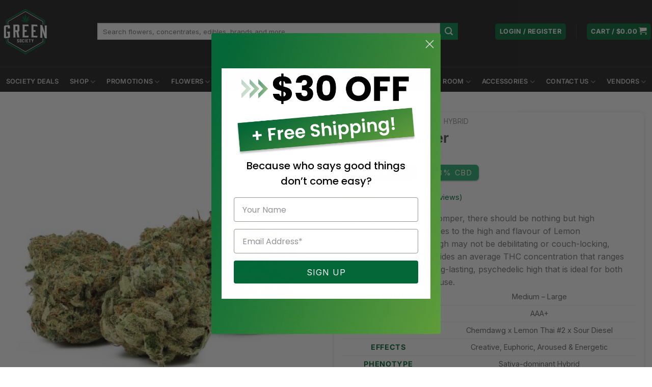

--- FILE ---
content_type: text/html; charset=UTF-8
request_url: https://greensociety.cc/product/lemon-stomper/
body_size: 50047
content:
<!DOCTYPE html>
<html lang="en-CA" class="loading-site no-js">
<head>
	<meta charset="UTF-8" />
	<link rel="profile" href="https://gmpg.org/xfn/11" />
	<link rel="pingback" href="https://greensociety.cc/xmlrpc.php" />

	  <link rel="preconnect" href="https://fonts.googleapis.com">
  <link rel="preconnect" href="https://fonts.gstatic.com" crossorigin>
<script>(function(html){html.className = html.className.replace(/\bno-js\b/,'js')})(document.documentElement);</script>
<meta name='robots' content='index, follow, max-image-preview:large, max-snippet:-1, max-video-preview:-1' />
	<style>img:is([sizes="auto" i], [sizes^="auto," i]) { contain-intrinsic-size: 3000px 1500px }</style>
	<meta name="viewport" content="width=device-width, initial-scale=1" />
	<!-- This site is optimized with the Yoast SEO Premium plugin v25.7.1 (Yoast SEO v25.7) - https://yoast.com/wordpress/plugins/seo/ -->
	<title>Lemon Stomper | Buy Weed Online Canada | Green Society</title>
	<meta name="description" content="Buy Lemon Stomper and more AAA+ weed from Canada&#039;s best online dispensary. Order and receive free shipping on all purchases over $150!" />
	<link rel="canonical" href="https://greensociety.cc/product/lemon-stomper/" />
	<meta property="og:locale" content="en_US" />
	<meta property="og:type" content="product" />
	<meta property="og:title" content="Lemon Stomper" />
	<meta property="og:description" content="Buy Lemon Stomper and more AAA+ weed from Canada&#039;s best online dispensary. Order and receive free shipping on all purchases over $150!" />
	<meta property="og:url" content="https://greensociety.cc/product/lemon-stomper/" />
	<meta property="og:site_name" content="Green Society" />
	<meta property="article:modified_time" content="2025-05-22T22:25:59+00:00" />
	<meta property="og:image" content="https://greensociety.cc/wp-content/uploads/2020/11/Lemon-Stomper-Buds.jpg" />
	<meta property="og:image:width" content="924" />
	<meta property="og:image:height" content="924" />
	<meta property="og:image:type" content="image/jpeg" /><meta property="og:image" content="https://greensociety.cc/wp-content/uploads/2020/11/Lemon-Stomper-by-Gage-Green-Genetics-Macro.jpg" />
	<meta property="og:image:width" content="924" />
	<meta property="og:image:height" content="924" />
	<meta property="og:image:type" content="image/jpeg" /><meta property="og:image" content="https://greensociety.cc/wp-content/uploads/2020/03/Lemon-Stomper.jpg" />
	<meta property="og:image:width" content="924" />
	<meta property="og:image:height" content="924" />
	<meta property="og:image:type" content="image/jpeg" />
	<meta name="twitter:card" content="summary_large_image" />
	<meta name="twitter:site" content="@greensocietyca" />
	<meta name="twitter:label1" content="Availability" />
	<meta name="twitter:data1" content="Out of stock" />
	<script type="application/ld+json" class="yoast-schema-graph">{"@context":"https://schema.org","@graph":[{"@type":["WebPage","ItemPage"],"@id":"https://greensociety.cc/product/lemon-stomper/","url":"https://greensociety.cc/product/lemon-stomper/","name":"Lemon Stomper | Buy Weed Online Canada | Green Society","isPartOf":{"@id":"https://greensociety.cc/#website"},"primaryImageOfPage":{"@id":"https://greensociety.cc/product/lemon-stomper/#primaryimage"},"image":{"@id":"https://greensociety.cc/product/lemon-stomper/#primaryimage"},"thumbnailUrl":"https://greensociety.cc/wp-content/uploads/2020/11/Lemon-Stomper-Buds.jpg","description":"Buy Lemon Stomper and more AAA+ weed from Canada's best online dispensary. Order and receive free shipping on all purchases over $150!","breadcrumb":{"@id":"https://greensociety.cc/product/lemon-stomper/#breadcrumb"},"inLanguage":"en-CA","potentialAction":{"@type":"BuyAction","target":"https://greensociety.cc/product/lemon-stomper/"}},{"@type":"ImageObject","inLanguage":"en-CA","@id":"https://greensociety.cc/product/lemon-stomper/#primaryimage","url":"https://greensociety.cc/wp-content/uploads/2020/11/Lemon-Stomper-Buds.jpg","contentUrl":"https://greensociety.cc/wp-content/uploads/2020/11/Lemon-Stomper-Buds.jpg","width":924,"height":924,"caption":"Buy Lemon Stomper Strain Online Green Society"},{"@type":"BreadcrumbList","@id":"https://greensociety.cc/product/lemon-stomper/#breadcrumb","itemListElement":[{"@type":"ListItem","position":1,"name":"Home","item":"https://greensociety.cc/"},{"@type":"ListItem","position":2,"name":"Shop","item":"https://greensociety.cc/shop/"},{"@type":"ListItem","position":3,"name":"Lemon Stomper"}]},{"@type":"WebSite","@id":"https://greensociety.cc/#website","url":"https://greensociety.cc/","name":"Green Society","description":"Buy Weed Online Canada","publisher":{"@id":"https://greensociety.cc/#organization"},"potentialAction":[{"@type":"SearchAction","target":{"@type":"EntryPoint","urlTemplate":"https://greensociety.cc/?s={search_term_string}"},"query-input":{"@type":"PropertyValueSpecification","valueRequired":true,"valueName":"search_term_string"}}],"inLanguage":"en-CA"},{"@type":"Organization","@id":"https://greensociety.cc/#organization","name":"Green Society","url":"https://greensociety.cc/","logo":{"@type":"ImageObject","inLanguage":"en-CA","@id":"https://greensociety.cc/#/schema/logo/image/","url":"https://greensociety.cc/wp-content/uploads/2022/04/Green-Society-Logo-Final-White_Green-Society-Logo-400x400-dark-bg-e1743460055626.png","contentUrl":"https://greensociety.cc/wp-content/uploads/2022/04/Green-Society-Logo-Final-White_Green-Society-Logo-400x400-dark-bg-e1743460055626.png","width":200,"height":200,"caption":"Green Society"},"image":{"@id":"https://greensociety.cc/#/schema/logo/image/"},"sameAs":["https://www.facebook.com/greensocietycanada/","https://x.com/greensocietyca","https://www.instagram.com/greensocietycanada/","https://www.pinterest.ca/greensocietymmj/","https://www.youtube.com/channel/UCkMbJ_1fegj06eFfQ3TWGUQ?view_as=subscriber"]}]}</script>
	<meta property="og:availability" content="out of stock" />
	<meta property="product:availability" content="out of stock" />
	<meta property="product:retailer_item_id" content="lemon-stomper" />
	<meta property="product:condition" content="new" />
	<!-- / Yoast SEO Premium plugin. -->


<link rel='dns-prefetch' href='//static.klaviyo.com' />
<link rel='prefetch' href='https://greensociety.cc/wp-content/themes/flatsome/assets/js/flatsome.js?ver=a0a7aee297766598a20e' />
<link rel='prefetch' href='https://greensociety.cc/wp-content/themes/flatsome/assets/js/chunk.slider.js?ver=3.18.6' />
<link rel='prefetch' href='https://greensociety.cc/wp-content/themes/flatsome/assets/js/chunk.popups.js?ver=3.18.6' />
<link rel='prefetch' href='https://greensociety.cc/wp-content/themes/flatsome/assets/js/chunk.tooltips.js?ver=3.18.6' />
<link rel='prefetch' href='https://greensociety.cc/wp-content/themes/flatsome/assets/js/woocommerce.js?ver=49415fe6a9266f32f1f2' />
<link rel="alternate" type="application/rss+xml" title="Green Society &raquo; Feed" href="https://greensociety.cc/feed/" />
<link rel="alternate" type="application/rss+xml" title="Green Society &raquo; Comments Feed" href="https://greensociety.cc/comments/feed/" />
<link rel="alternate" type="application/rss+xml" title="Green Society &raquo; Lemon Stomper Comments Feed" href="https://greensociety.cc/product/lemon-stomper/feed/" />
<link rel='stylesheet' id='wc-points-and-rewards-blocks-integration-css' href='https://greensociety.cc/wp-content/plugins/woocommerce-points-and-rewards/build/style-index.css?ver=1.8.17' type='text/css' media='all' />
<style id='woocommerce-inline-inline-css' type='text/css'>
.woocommerce form .form-row .required { visibility: visible; }
</style>
<link rel='stylesheet' id='gens-raf-modern-css' href='https://greensociety.cc/wp-content/plugins/wpgens-refer-a-friend-premium/assets/css/gens-raf-modern.css?ver=4.2.1' type='text/css' media='all' />
<link rel='stylesheet' id='affwp-forms-css' href='https://greensociety.cc/wp-content/plugins/affiliate-wp/assets/css/forms.min.css?ver=2.28.2' type='text/css' media='all' />
<link rel='stylesheet' id='wc-mnm-frontend-css' href='https://greensociety.cc/wp-content/plugins/woocommerce-mix-and-match-products/assets/css/frontend/mnm-frontend.min.css?ver=2.7.11' type='text/css' media='all' />
<style id='wc-mnm-frontend-inline-css' type='text/css'>

		.mnm_form.layout_grid .mnm_item { margin-left: 0; margin-right: 0; }
		.mnm_form .mnm_item .box-text .quantity .button { margin-top: 0; }
		
</style>
<link rel='stylesheet' id='wc-composite-css-css' href='https://greensociety.cc/wp-content/plugins/woocommerce-composite-products/assets/css/frontend/woocommerce.css?ver=11.0.1' type='text/css' media='all' />
<link rel='stylesheet' id='metorik-css-css' href='https://greensociety.cc/wp-content/plugins/metorik-helper/assets/css/metorik.css?ver=2.0.10' type='text/css' media='all' />
<link rel='stylesheet' id='wcpr-country-flags-css' href='https://greensociety.cc/wp-content/plugins/woocommerce-photo-reviews/css/flags-64.min.css?ver=1.4.6' type='text/css' media='all' />
<link rel='stylesheet' id='woocommerce-photo-reviews-vote-icons-css' href='https://greensociety.cc/wp-content/plugins/woocommerce-photo-reviews/css/woocommerce-photo-reviews-vote-icons.min.css?ver=1.4.6' type='text/css' media='all' />
<link rel='stylesheet' id='wcpr-verified-badge-icon-css' href='https://greensociety.cc/wp-content/plugins/woocommerce-photo-reviews/css/woocommerce-photo-reviews-badge.min.css?ver=1.4.6' type='text/css' media='all' />
<link rel='stylesheet' id='woocommerce-photo-reviews-style-css' href='https://greensociety.cc/wp-content/plugins/woocommerce-photo-reviews/css/style.min.css?ver=1.4.6' type='text/css' media='all' />
<style id='woocommerce-photo-reviews-style-inline-css' type='text/css'>
.woocommerce-review__verified{color:#29d50b!important;}.wcpr-input-file-wrap .wcpr_image_upload_button.button, .wcpr-input-file-wrap .wcpr_image_upload_button.button{background-color:!important;color:!important;}.wcpr-filter-container{border:1px solid #e5e5e5;}.wcpr-filter-container .wcpr-filter-button{border:1px solid #e5e5e5;}.star-rating:before,.star-rating span:before,.stars a:hover:after, .stars a.active:after{color:#ffb600!important;}.rate-percent{background-color:#046738;}:root{
        --upload_button_bg_color:;
        --upload_button_color:;
        }
</style>
<link rel='stylesheet' id='wcpr-swipebox-css-css' href='https://greensociety.cc/wp-content/plugins/woocommerce-photo-reviews/css/swipebox.min.css?ver=05b109a37f1346f19269b58eccd7fe09' type='text/css' media='all' />
<link rel='stylesheet' id='wcpr-masonry-style-css' href='https://greensociety.cc/wp-content/plugins/woocommerce-photo-reviews/css/masonry.min.css?ver=1.4.6' type='text/css' media='all' />
<style id='wcpr-masonry-style-inline-css' type='text/css'>
.wcpr-grid{background-color:;}.wcpr-grid>.wcpr-grid-item,#wcpr-modal-wrap{background-color:#f3f3f3;}.wcpr-grid>.wcpr-grid-item,#reviews-content-right,#reviews-content-right>.reviews-content-right-meta,#reviews-content-right>.wcpr-single-product-summary>h1.product_title{color:#000;}
</style>
<link rel='stylesheet' id='brands-styles-css' href='https://greensociety.cc/wp-content/plugins/woocommerce/assets/css/brands.css?ver=10.1.3' type='text/css' media='all' />
<link rel='stylesheet' id='global-css-css' href='https://greensociety.cc/wp-content/themes/green-society/dist/css/global.css?ver=1767994082' type='text/css' media='all' />
<link rel='stylesheet' id='product-style-css' href='https://greensociety.cc/wp-content/themes/green-society/dist/css/product.css?ver=1767994082' type='text/css' media='all' />
<link rel='stylesheet' id='cart-style-css' href='https://greensociety.cc/wp-content/themes/green-society/dist/css/cart.css?ver=1767994082' type='text/css' media='all' />
<link rel='stylesheet' id='plike-style-css' href='https://greensociety.cc/wp-content/themes/green-society/dist/css/plike.css?ver=1767994082' type='text/css' media='all' />
<link rel='stylesheet' id='pwb-styles-frontend-css' href='https://greensociety.cc/wp-content/plugins/perfect-woocommerce-brands/build/frontend/css/style.css?ver=3.5.9' type='text/css' media='all' />
<link rel='stylesheet' id='wc-mnm-checkout-blocks-css' href='https://greensociety.cc/wp-content/plugins/woocommerce-mix-and-match-products/assets/css/frontend/blocks/checkout-blocks.css?ver=2.7.11' type='text/css' media='all' />
<link rel='stylesheet' id='wc-cp-checkout-blocks-css' href='https://greensociety.cc/wp-content/plugins/woocommerce-composite-products/assets/css/frontend/checkout-blocks.css?ver=11.0.1' type='text/css' media='all' />
<link rel='stylesheet' id='wc-pb-checkout-blocks-css' href='https://greensociety.cc/wp-content/plugins/woocommerce-product-bundles/assets/css/frontend/checkout-blocks.css?ver=8.4.2' type='text/css' media='all' />
<link rel='stylesheet' id='flatsome-swatches-frontend-css' href='https://greensociety.cc/wp-content/themes/flatsome/assets/css/extensions/flatsome-swatches-frontend.css?ver=3.18.6' type='text/css' media='print' onload="this.media='all'" />
<link rel='stylesheet' id='wc-bundle-style-css' href='https://greensociety.cc/wp-content/plugins/woocommerce-product-bundles/assets/css/frontend/woocommerce.css?ver=8.4.2' type='text/css' media='all' />
<link rel='stylesheet' id='flatsome-main-css' href='https://greensociety.cc/wp-content/themes/flatsome/assets/css/flatsome.css?ver=3.18.6' type='text/css' media='all' />
<style id='flatsome-main-inline-css' type='text/css'>
@font-face {
				font-family: "fl-icons";
				font-display: block;
				src: url(https://greensociety.cc/wp-content/themes/flatsome/assets/css/icons/fl-icons.eot?v=3.18.6);
				src:
					url(https://greensociety.cc/wp-content/themes/flatsome/assets/css/icons/fl-icons.eot#iefix?v=3.18.6) format("embedded-opentype"),
					url(https://greensociety.cc/wp-content/themes/flatsome/assets/css/icons/fl-icons.woff2?v=3.18.6) format("woff2"),
					url(https://greensociety.cc/wp-content/themes/flatsome/assets/css/icons/fl-icons.ttf?v=3.18.6) format("truetype"),
					url(https://greensociety.cc/wp-content/themes/flatsome/assets/css/icons/fl-icons.woff?v=3.18.6) format("woff"),
					url(https://greensociety.cc/wp-content/themes/flatsome/assets/css/icons/fl-icons.svg?v=3.18.6#fl-icons) format("svg");
			}
</style>
<link rel='stylesheet' id='flatsome-shop-css' href='https://greensociety.cc/wp-content/themes/flatsome/assets/css/flatsome-shop.css?ver=3.18.6' type='text/css' media='all' />
<link rel='stylesheet' id='um_modal-css' href='https://greensociety.cc/wp-content/plugins/ultimate-member/assets/css/um-modal.min.css?ver=2.9.1' type='text/css' media='all' />
<link rel='stylesheet' id='um_ui-css' href='https://greensociety.cc/wp-content/plugins/ultimate-member/assets/libs/jquery-ui/jquery-ui.min.css?ver=1.13.2' type='text/css' media='all' />
<link rel='stylesheet' id='um_tipsy-css' href='https://greensociety.cc/wp-content/plugins/ultimate-member/assets/libs/tipsy/tipsy.min.css?ver=1.0.0a' type='text/css' media='all' />
<link rel='stylesheet' id='um_raty-css' href='https://greensociety.cc/wp-content/plugins/ultimate-member/assets/libs/raty/um-raty.min.css?ver=2.6.0' type='text/css' media='all' />
<link rel='stylesheet' id='select2-css' href='https://greensociety.cc/wp-content/plugins/ultimate-member/assets/libs/select2/select2.min.css?ver=4.0.13' type='text/css' media='all' />
<link rel='stylesheet' id='um_fileupload-css' href='https://greensociety.cc/wp-content/plugins/ultimate-member/assets/css/um-fileupload.min.css?ver=2.9.1' type='text/css' media='all' />
<link rel='stylesheet' id='um_confirm-css' href='https://greensociety.cc/wp-content/plugins/ultimate-member/assets/libs/um-confirm/um-confirm.min.css?ver=1.0' type='text/css' media='all' />
<link rel='stylesheet' id='um_datetime-css' href='https://greensociety.cc/wp-content/plugins/ultimate-member/assets/libs/pickadate/default.min.css?ver=3.6.2' type='text/css' media='all' />
<link rel='stylesheet' id='um_datetime_date-css' href='https://greensociety.cc/wp-content/plugins/ultimate-member/assets/libs/pickadate/default.date.min.css?ver=3.6.2' type='text/css' media='all' />
<link rel='stylesheet' id='um_datetime_time-css' href='https://greensociety.cc/wp-content/plugins/ultimate-member/assets/libs/pickadate/default.time.min.css?ver=3.6.2' type='text/css' media='all' />
<link rel='stylesheet' id='um_fonticons_ii-css' href='https://greensociety.cc/wp-content/plugins/ultimate-member/assets/libs/legacy/fonticons/fonticons-ii.min.css?ver=2.9.1' type='text/css' media='all' />
<link rel='stylesheet' id='um_fonticons_fa-css' href='https://greensociety.cc/wp-content/plugins/ultimate-member/assets/libs/legacy/fonticons/fonticons-fa.min.css?ver=2.9.1' type='text/css' media='all' />
<link rel='stylesheet' id='um_fontawesome-css' href='https://greensociety.cc/wp-content/plugins/ultimate-member/assets/css/um-fontawesome.min.css?ver=6.5.2' type='text/css' media='all' />
<link rel='stylesheet' id='um_common-css' href='https://greensociety.cc/wp-content/plugins/ultimate-member/assets/css/common.min.css?ver=2.9.1' type='text/css' media='all' />
<link rel='stylesheet' id='um_responsive-css' href='https://greensociety.cc/wp-content/plugins/ultimate-member/assets/css/um-responsive.min.css?ver=2.9.1' type='text/css' media='all' />
<link rel='stylesheet' id='um_styles-css' href='https://greensociety.cc/wp-content/plugins/ultimate-member/assets/css/um-styles.min.css?ver=2.9.1' type='text/css' media='all' />
<link rel='stylesheet' id='um_crop-css' href='https://greensociety.cc/wp-content/plugins/ultimate-member/assets/libs/cropper/cropper.min.css?ver=1.6.1' type='text/css' media='all' />
<link rel='stylesheet' id='um_profile-css' href='https://greensociety.cc/wp-content/plugins/ultimate-member/assets/css/um-profile.min.css?ver=2.9.1' type='text/css' media='all' />
<link rel='stylesheet' id='um_account-css' href='https://greensociety.cc/wp-content/plugins/ultimate-member/assets/css/um-account.min.css?ver=2.9.1' type='text/css' media='all' />
<link rel='stylesheet' id='um_misc-css' href='https://greensociety.cc/wp-content/plugins/ultimate-member/assets/css/um-misc.min.css?ver=2.9.1' type='text/css' media='all' />
<link rel='stylesheet' id='um_default_css-css' href='https://greensociety.cc/wp-content/plugins/ultimate-member/assets/css/um-old-default.min.css?ver=2.9.1' type='text/css' media='all' />
<script type="text/template" id="tmpl-variation-template">
	<div class="woocommerce-variation-description">{{{ data.variation.variation_description }}}</div>
	<div class="woocommerce-variation-price">{{{ data.variation.price_html }}}</div>
	<div class="woocommerce-variation-availability">{{{ data.variation.availability_html }}}</div>
</script>
<script type="text/template" id="tmpl-unavailable-variation-template">
	<p role="alert">Sorry, this product is unavailable. Please choose a different combination.</p>
</script>
<!--n2css--><!--n2js--><script type="text/javascript" id="wfco-utm-tracking-js-extra">
/* <![CDATA[ */
var wffnUtm = {"utc_offset":"-480","site_url":"https:\/\/greensociety.cc","genericParamEvents":"{\"user_roles\":\"guest\",\"plugin\":\"Funnel Builder\"}","cookieKeys":["flt","timezone","is_mobile","browser","fbclid","gclid","referrer","fl_url","utm_source","utm_medium","utm_campaign","utm_term","utm_content"],"excludeDomain":["paypal.com","klarna.com","quickpay.net"]};
/* ]]> */
</script>
<script type="text/javascript" src="https://greensociety.cc/wp-content/plugins/funnel-builder/woofunnels/assets/js/utm-tracker.min.js?ver=1.10.12.67" id="wfco-utm-tracking-js" defer="defer" data-wp-strategy="defer"></script>
<script type="text/javascript" id="jquery-core-js-extra">
/* <![CDATA[ */
var xlwcty = {"ajax_url":"https:\/\/greensociety.cc\/wp-admin\/admin-ajax.php","version":"1.17.1","wc_version":"10.1.3","l":"Valid"};
/* ]]> */
</script>
<script type="text/javascript" src="https://greensociety.cc/wp-includes/js/jquery/jquery.min.js?ver=3.7.1" id="jquery-core-js"></script>
<script type="text/javascript" src="https://greensociety.cc/wp-content/plugins/woocommerce/assets/js/jquery-blockui/jquery.blockUI.min.js?ver=2.7.0-wc.10.1.3" id="jquery-blockui-js" data-wp-strategy="defer"></script>
<script type="text/javascript" id="wc-add-to-cart-js-extra">
/* <![CDATA[ */
var wc_add_to_cart_params = {"ajax_url":"\/wp-admin\/admin-ajax.php","wc_ajax_url":"\/?wc-ajax=%%endpoint%%","i18n_view_cart":"View cart","cart_url":"https:\/\/greensociety.cc\/my-cart-green-society\/","is_cart":"","cart_redirect_after_add":"no"};
/* ]]> */
</script>
<script type="text/javascript" src="https://greensociety.cc/wp-content/plugins/woocommerce/assets/js/frontend/add-to-cart.min.js?ver=10.1.3" id="wc-add-to-cart-js" defer="defer" data-wp-strategy="defer"></script>
<script type="text/javascript" id="wc-single-product-js-extra">
/* <![CDATA[ */
var wc_single_product_params = {"i18n_required_rating_text":"Please select a rating","i18n_rating_options":["1 of 5 stars","2 of 5 stars","3 of 5 stars","4 of 5 stars","5 of 5 stars"],"i18n_product_gallery_trigger_text":"View full-screen image gallery","review_rating_required":"yes","flexslider":{"rtl":false,"animation":"slide","smoothHeight":true,"directionNav":false,"controlNav":"thumbnails","slideshow":false,"animationSpeed":500,"animationLoop":false,"allowOneSlide":false},"zoom_enabled":"","zoom_options":[],"photoswipe_enabled":"","photoswipe_options":{"shareEl":false,"closeOnScroll":false,"history":false,"hideAnimationDuration":0,"showAnimationDuration":0},"flexslider_enabled":""};
/* ]]> */
</script>
<script type="text/javascript" src="https://greensociety.cc/wp-content/plugins/woocommerce/assets/js/frontend/single-product.min.js?ver=10.1.3" id="wc-single-product-js" defer="defer" data-wp-strategy="defer"></script>
<script type="text/javascript" src="https://greensociety.cc/wp-content/plugins/woocommerce/assets/js/js-cookie/js.cookie.min.js?ver=2.1.4-wc.10.1.3" id="js-cookie-js" data-wp-strategy="defer"></script>
<script type="text/javascript" id="gens-raf-js-js-extra">
/* <![CDATA[ */
var gens_raf = {"cookieTime":"30","ajax_url":"https:\/\/greensociety.cc\/wp-admin\/admin-ajax.php","success_msg":"Invitation has been sent!","modal":"","modal_delay":""};
/* ]]> */
</script>
<script type="text/javascript" src="https://greensociety.cc/wp-content/plugins/wpgens-refer-a-friend-premium/assets/js/gens-raf-public.js?ver=4.2.1" id="gens-raf-js-js"></script>
<script type="text/javascript" id="jquery-cookie-js-extra">
/* <![CDATA[ */
var affwp_scripts = {"ajaxurl":"https:\/\/greensociety.cc\/wp-admin\/admin-ajax.php"};
/* ]]> */
</script>
<script type="text/javascript" src="https://greensociety.cc/wp-content/plugins/woocommerce/assets/js/jquery-cookie/jquery.cookie.min.js?ver=1.4.1-wc.10.1.3" id="jquery-cookie-js" data-wp-strategy="defer"></script>
<script type="text/javascript" id="affwp-tracking-js-extra">
/* <![CDATA[ */
var affwp_debug_vars = {"integrations":{"woocommerce":"WooCommerce","wpforms":"WPForms"},"version":"2.28.2","currency":"CAD","ref_cookie":"wp-affwp_ref","visit_cookie":"wp-affwp_ref_visit_id","campaign_cookie":"wp-affwp_campaign"};
/* ]]> */
</script>
<script type="text/javascript" src="https://greensociety.cc/wp-content/plugins/affiliate-wp/assets/js/tracking.min.js?ver=2.28.2" id="affwp-tracking-js"></script>
<script type="text/javascript" src="https://greensociety.cc/wp-content/plugins/woocommerce-min-max-quantities/assets/js/frontend/validate.min.js?ver=5.2.6" id="wc-mmq-frontend-js" defer="defer" data-wp-strategy="defer"></script>
<script type="text/javascript" src="https://greensociety.cc/wp-content/plugins/woocommerce-photo-reviews/js/default-display-images.min.js?ver=1.4.6" id="wcpr-default-display-script-js"></script>
<script type="text/javascript" id="woocommerce-photo-reviews-script-js-extra">
/* <![CDATA[ */
var woocommerce_photo_reviews_params = {"ajaxurl":"https:\/\/greensociety.cc\/wp-admin\/admin-ajax.php","text_load_more":"Load more","text_loading":"Loading...","i18n_required_rating_text":"Please select a rating.","i18n_required_comment_text":"Please enter your comment.","i18n_minimum_comment_text":"Please enter your comment not less than 0 character.","i18n_required_name_text":"Please enter your name.","i18n_required_email_text":"Please enter your email.","warning_gdpr":"Please agree with our term and policy.","max_files":"5","upload_allow":["image\/jpg","image\/jpeg","image\/bmp","image\/png","image\/webp","image\/gif","video\/mp4","video\/webm","video\/quicktime"],"max_file_size":"2000","required_image":"off","enable_photo":"on","warning_required_image":"Please upload at least one image for your review!","warning_max_files":"You can only upload maximum of 5 files.","warning_upload_allow":"'%file_name%' is not an allowed file type.","warning_max_file_size":"The size of '%file_name%' is greater than 2000 kB.","default_comments_page":"newest","comments_per_page":"50","sort":"1","display":"1","masonry_popup":"review","pagination_ajax":"","loadmore_button":"","allow_empty_comment":"","minimum_comment_length":"0","container":".wcpr-grid","comments_container_id":"comments","nonce":"17ecffdf23","grid_class":"wcpr-grid wcpr-masonry-3-col wcpr-masonry-popup-review wcpr-enable-box-shadow","i18n_image_caption":"Caption for this image","image_caption_enable":"","restrict_number_of_reviews":"","wc_ajax_url":"\/?wc-ajax=%%endpoint%%","review_rating_required":"yes"};
/* ]]> */
</script>
<script type="text/javascript" src="https://greensociety.cc/wp-content/plugins/woocommerce-photo-reviews/js/script.min.js?ver=1.4.6" id="woocommerce-photo-reviews-script-js"></script>
<script type="text/javascript" id="woocommerce-photo-reviews-shortcode-script-js-extra">
/* <![CDATA[ */
var woocommerce_photo_reviews_shortcode_params = {"ajaxurl":"https:\/\/greensociety.cc\/wp-admin\/admin-ajax.php"};
/* ]]> */
</script>
<script type="text/javascript" src="https://greensociety.cc/wp-content/plugins/woocommerce-photo-reviews/js/shortcode-script.min.js?ver=1.4.6" id="woocommerce-photo-reviews-shortcode-script-js"></script>
<script type="text/javascript" src="https://greensociety.cc/wp-content/plugins/woocommerce-photo-reviews/js/swipebox.min.js?ver=05b109a37f1346f19269b58eccd7fe09" id="wcpr-swipebox-js-js"></script>
<script type="text/javascript" src="https://greensociety.cc/wp-content/plugins/woocommerce-photo-reviews/js/masonry.min.js?ver=1.4.6" id="wcpr-masonry-script-js"></script>
<script type="text/javascript" src="https://greensociety.cc/wp-includes/js/underscore.min.js?ver=1.13.7" id="underscore-js"></script>
<script type="text/javascript" id="wp-util-js-extra">
/* <![CDATA[ */
var _wpUtilSettings = {"ajax":{"url":"\/wp-admin\/admin-ajax.php"}};
/* ]]> */
</script>
<script type="text/javascript" src="https://greensociety.cc/wp-includes/js/wp-util.min.js?ver=05b109a37f1346f19269b58eccd7fe09" id="wp-util-js"></script>
<script type="text/javascript" id="wc-add-to-cart-variation-js-extra">
/* <![CDATA[ */
var wc_add_to_cart_variation_params = {"wc_ajax_url":"\/?wc-ajax=%%endpoint%%","i18n_no_matching_variations_text":"Sorry, no products matched your selection. Please choose a different combination.","i18n_make_a_selection_text":"Please select some product options before adding this product to your cart.","i18n_unavailable_text":"Sorry, this product is unavailable. Please choose a different combination.","i18n_reset_alert_text":"Your selection has been reset. Please select some product options before adding this product to your cart."};
/* ]]> */
</script>
<script type="text/javascript" src="https://greensociety.cc/wp-content/plugins/woocommerce/assets/js/frontend/add-to-cart-variation.min.js?ver=10.1.3" id="wc-add-to-cart-variation-js" defer="defer" data-wp-strategy="defer"></script>
<script type="text/javascript" id="wc-settings-dep-in-header-js-after">
/* <![CDATA[ */
console.warn( "Scripts that have a dependency on [wc-settings, wc-blocks-checkout] must be loaded in the footer, klaviyo-klaviyo-checkout-block-editor-script was registered to load in the header, but has been switched to load in the footer instead. See https://github.com/woocommerce/woocommerce-gutenberg-products-block/pull/5059" );
console.warn( "Scripts that have a dependency on [wc-settings, wc-blocks-checkout] must be loaded in the footer, klaviyo-klaviyo-checkout-block-view-script was registered to load in the header, but has been switched to load in the footer instead. See https://github.com/woocommerce/woocommerce-gutenberg-products-block/pull/5059" );
/* ]]> */
</script>
<script type="text/javascript" src="https://greensociety.cc/wp-content/plugins/ultimate-member/assets/js/um-gdpr.min.js?ver=2.9.1" id="um-gdpr-js"></script>
<link rel="https://api.w.org/" href="https://greensociety.cc/wp-json/" /><link rel="alternate" title="JSON" type="application/json" href="https://greensociety.cc/wp-json/wp/v2/product/1307415" /><link rel="EditURI" type="application/rsd+xml" title="RSD" href="https://greensociety.cc/xmlrpc.php?rsd" />

<link rel='shortlink' href='https://greensociety.cc/?p=1307415' />
<link rel="alternate" title="oEmbed (JSON)" type="application/json+oembed" href="https://greensociety.cc/wp-json/oembed/1.0/embed?url=https%3A%2F%2Fgreensociety.cc%2Fproduct%2Flemon-stomper%2F" />
<link rel="alternate" title="oEmbed (XML)" type="text/xml+oembed" href="https://greensociety.cc/wp-json/oembed/1.0/embed?url=https%3A%2F%2Fgreensociety.cc%2Fproduct%2Flemon-stomper%2F&#038;format=xml" />
		<script type="text/javascript">
				(function(c,l,a,r,i,t,y){
					c[a]=c[a]||function(){(c[a].q=c[a].q||[]).push(arguments)};t=l.createElement(r);t.async=1;
					t.src="https://www.clarity.ms/tag/"+i+"?ref=wordpress";y=l.getElementsByTagName(r)[0];y.parentNode.insertBefore(t,y);
				})(window, document, "clarity", "script", "hvpbyishdc");
		</script>
		<script type="text/javascript">
(function(url){
	if(/(?:Chrome\/26\.0\.1410\.63 Safari\/537\.31|WordfenceTestMonBot)/.test(navigator.userAgent)){ return; }
	var addEvent = function(evt, handler) {
		if (window.addEventListener) {
			document.addEventListener(evt, handler, false);
		} else if (window.attachEvent) {
			document.attachEvent('on' + evt, handler);
		}
	};
	var removeEvent = function(evt, handler) {
		if (window.removeEventListener) {
			document.removeEventListener(evt, handler, false);
		} else if (window.detachEvent) {
			document.detachEvent('on' + evt, handler);
		}
	};
	var evts = 'contextmenu dblclick drag dragend dragenter dragleave dragover dragstart drop keydown keypress keyup mousedown mousemove mouseout mouseover mouseup mousewheel scroll'.split(' ');
	var logHuman = function() {
		if (window.wfLogHumanRan) { return; }
		window.wfLogHumanRan = true;
		var wfscr = document.createElement('script');
		wfscr.type = 'text/javascript';
		wfscr.async = true;
		wfscr.src = url + '&r=' + Math.random();
		(document.getElementsByTagName('head')[0]||document.getElementsByTagName('body')[0]).appendChild(wfscr);
		for (var i = 0; i < evts.length; i++) {
			removeEvent(evts[i], logHuman);
		}
	};
	for (var i = 0; i < evts.length; i++) {
		addEvent(evts[i], logHuman);
	}
})('//greensociety.cc/?wordfence_lh=1&hid=B7DA86D9CB1E81AEC8BCD1DC81277ADE');
</script>		<script type="text/javascript">
		var AFFWP = AFFWP || {};
		AFFWP.referral_var = 'ref';
		AFFWP.expiration = 30;
		AFFWP.debug = 0;


		AFFWP.referral_credit_last = 0;
		</script>
		<style type="text/css">
			.um_request_name {
				display: none !important;
			}
		</style>
	<meta name="google-site-verification" content="geFmQQQ0AxDY0wYVPbW3cslcZya6StTxggCQ3D5Cifo" />


	<noscript><style>.woocommerce-product-gallery{ opacity: 1 !important; }</style></noscript>
	<link rel="preconnect" href="//code.tidio.co"><link rel="icon" href="https://greensociety.cc/wp-content/uploads/2020/06/cropped-GS-Logo-512x512-1-100x100.jpg" sizes="32x32" />
<link rel="icon" href="https://greensociety.cc/wp-content/uploads/2020/06/cropped-GS-Logo-512x512-1-280x280.jpg" sizes="192x192" />
<link rel="apple-touch-icon" href="https://greensociety.cc/wp-content/uploads/2020/06/cropped-GS-Logo-512x512-1-280x280.jpg" />
<meta name="msapplication-TileImage" content="https://greensociety.cc/wp-content/uploads/2020/06/cropped-GS-Logo-512x512-1-280x280.jpg" />
<style id="custom-css" type="text/css">:root {--primary-color: #046738;--fs-color-primary: #046738;--fs-color-secondary: #078c4d;--fs-color-success: #7a9c59;--fs-color-alert: #b20000;--fs-experimental-link-color: #056839;--fs-experimental-link-color-hover: #000000;}.tooltipster-base {--tooltip-color: #fff;--tooltip-bg-color: #000;}.off-canvas-right .mfp-content, .off-canvas-left .mfp-content {--drawer-width: 300px;}.off-canvas .mfp-content.off-canvas-cart {--drawer-width: 300;}html{background-color:#ffffff!important;}.container-width, .full-width .ubermenu-nav, .container, .row{max-width: 1970px}.row.row-collapse{max-width: 1940px}.row.row-small{max-width: 1962.5px}.row.row-large{max-width: 2000px}.sticky-add-to-cart--active, #wrapper,#main,#main.dark{background-color: #ffffff}.header-main{height: 123px}#logo img{max-height: 123px}#logo{width:102px;}#logo a{max-width:100px;}.header-bottom{min-height: 10px}.header-top{min-height: 30px}.transparent .header-main{height: 123px}.transparent #logo img{max-height: 123px}.has-transparent + .page-title:first-of-type,.has-transparent + #main > .page-title,.has-transparent + #main > div > .page-title,.has-transparent + #main .page-header-wrapper:first-of-type .page-title{padding-top: 173px;}.transparent .header-wrapper{background-color: #222222!important;}.transparent .top-divider{display: none;}.header.show-on-scroll,.stuck .header-main{height:70px!important}.stuck #logo img{max-height: 70px!important}.search-form{ width: 100%;}.header-bg-color {background-color: #222222}.header-bottom {background-color: #222222}.top-bar-nav > li > a{line-height: 16px }.stuck .header-main .nav > li > a{line-height: 50px }@media (max-width: 549px) {.header-main{height: 70px}#logo img{max-height: 70px}}.nav-dropdown-has-arrow.nav-dropdown-has-border li.has-dropdown:before{border-bottom-color: #d8d8d8;}.nav .nav-dropdown{border-color: #d8d8d8 }.nav-dropdown{font-size:100%}.nav-dropdown-has-arrow li.has-dropdown:after{border-bottom-color: #ffffff;}.nav .nav-dropdown{background-color: #ffffff}body{font-size: 100%;}@media screen and (max-width: 549px){body{font-size: 100%;}}body{font-family: Inter, sans-serif;}body {font-weight: 400;font-style: normal;}.nav > li > a {font-family: Inter, sans-serif;}.mobile-sidebar-levels-2 .nav > li > ul > li > a {font-family: Inter, sans-serif;}.nav > li > a,.mobile-sidebar-levels-2 .nav > li > ul > li > a {font-weight: 600;font-style: normal;}h1,h2,h3,h4,h5,h6,.heading-font, .off-canvas-center .nav-sidebar.nav-vertical > li > a{font-family: Inter, sans-serif;}h1,h2,h3,h4,h5,h6,.heading-font,.banner h1,.banner h2 {font-weight: 700;font-style: normal;}.alt-font{font-family: Inter, sans-serif;}.alt-font {font-weight: 700!important;font-style: normal!important;}.header:not(.transparent) .top-bar-nav > li > a {color: #ffffff;}.header:not(.transparent) .top-bar-nav.nav > li > a:hover,.header:not(.transparent) .top-bar-nav.nav > li.active > a,.header:not(.transparent) .top-bar-nav.nav > li.current > a,.header:not(.transparent) .top-bar-nav.nav > li > a.active,.header:not(.transparent) .top-bar-nav.nav > li > a.current{color: #078c4d;}.top-bar-nav.nav-line-bottom > li > a:before,.top-bar-nav.nav-line-grow > li > a:before,.top-bar-nav.nav-line > li > a:before,.top-bar-nav.nav-box > li > a:hover,.top-bar-nav.nav-box > li.active > a,.top-bar-nav.nav-pills > li > a:hover,.top-bar-nav.nav-pills > li.active > a{color:#FFF!important;background-color: #078c4d;}.header:not(.transparent) .header-nav-main.nav > li > a {color: #ffffff;}.header:not(.transparent) .header-nav-main.nav > li > a:hover,.header:not(.transparent) .header-nav-main.nav > li.active > a,.header:not(.transparent) .header-nav-main.nav > li.current > a,.header:not(.transparent) .header-nav-main.nav > li > a.active,.header:not(.transparent) .header-nav-main.nav > li > a.current{color: #056839;}.header-nav-main.nav-line-bottom > li > a:before,.header-nav-main.nav-line-grow > li > a:before,.header-nav-main.nav-line > li > a:before,.header-nav-main.nav-box > li > a:hover,.header-nav-main.nav-box > li.active > a,.header-nav-main.nav-pills > li > a:hover,.header-nav-main.nav-pills > li.active > a{color:#FFF!important;background-color: #056839;}.header:not(.transparent) .header-bottom-nav.nav > li > a{color: #d2d2d2;}.header:not(.transparent) .header-bottom-nav.nav > li > a:hover,.header:not(.transparent) .header-bottom-nav.nav > li.active > a,.header:not(.transparent) .header-bottom-nav.nav > li.current > a,.header:not(.transparent) .header-bottom-nav.nav > li > a.active,.header:not(.transparent) .header-bottom-nav.nav > li > a.current{color: #078c4d;}.header-bottom-nav.nav-line-bottom > li > a:before,.header-bottom-nav.nav-line-grow > li > a:before,.header-bottom-nav.nav-line > li > a:before,.header-bottom-nav.nav-box > li > a:hover,.header-bottom-nav.nav-box > li.active > a,.header-bottom-nav.nav-pills > li > a:hover,.header-bottom-nav.nav-pills > li.active > a{color:#FFF!important;background-color: #078c4d;}.widget:where(:not(.widget_shopping_cart)) a{color: #056839;}.widget:where(:not(.widget_shopping_cart)) a:hover{color: #ffffff;}.widget .tagcloud a:hover{border-color: #ffffff; background-color: #ffffff;}.shop-page-title.featured-title .title-overlay{background-color: rgba(0,0,0,0);}.current .breadcrumb-step, [data-icon-label]:after, .button#place_order,.button.checkout,.checkout-button,.single_add_to_cart_button.button, .sticky-add-to-cart-select-options-button{background-color: #046839!important }.pswp__bg,.mfp-bg.mfp-ready{background-color: rgba(12,12,12,0.47)}@media screen and (min-width: 550px){.products .box-vertical .box-image{min-width: 450px!important;width: 450px!important;}}.header-main .social-icons,.header-main .cart-icon strong,.header-main .menu-title,.header-main .header-button > .button.is-outline,.header-main .nav > li > a > i:not(.icon-angle-down){color: #056839!important;}.header-main .header-button > .button.is-outline,.header-main .cart-icon strong:after,.header-main .cart-icon strong{border-color: #056839!important;}.header-main .header-button > .button:not(.is-outline){background-color: #056839!important;}.header-main .current-dropdown .cart-icon strong,.header-main .header-button > .button:hover,.header-main .header-button > .button:hover i,.header-main .header-button > .button:hover span{color:#FFF!important;}.header-main .menu-title:hover,.header-main .social-icons a:hover,.header-main .header-button > .button.is-outline:hover,.header-main .nav > li > a:hover > i:not(.icon-angle-down){color: #2e684d!important;}.header-main .current-dropdown .cart-icon strong,.header-main .header-button > .button:hover{background-color: #2e684d!important;}.header-main .current-dropdown .cart-icon strong:after,.header-main .current-dropdown .cart-icon strong,.header-main .header-button > .button:hover{border-color: #2e684d!important;}.footer-1{background-color: #222222}.footer-2{background-color: #ffffff}.absolute-footer, html{background-color: #141414}button[name='update_cart'] { display: none; }.nav-vertical-fly-out > li + li {border-top-width: 1px; border-top-style: solid;}.label-new.menu-item > a:after{content:"New";}.label-hot.menu-item > a:after{content:"Hot";}.label-sale.menu-item > a:after{content:"Sale";}.label-popular.menu-item > a:after{content:"Popular";}</style><style id="flatsome-swatches-css" type="text/css">.ux-swatches-in-loop .ux-swatch.selected {box-shadow: 0 0 0 2px #046738;}</style><style id="kirki-inline-styles">/* cyrillic-ext */
@font-face {
  font-family: 'Inter';
  font-style: normal;
  font-weight: 400;
  font-display: swap;
  src: url(https://greensociety.cc/wp-content/fonts/inter/UcC73FwrK3iLTeHuS_nVMrMxCp50SjIa2JL7SUc.woff2) format('woff2');
  unicode-range: U+0460-052F, U+1C80-1C8A, U+20B4, U+2DE0-2DFF, U+A640-A69F, U+FE2E-FE2F;
}
/* cyrillic */
@font-face {
  font-family: 'Inter';
  font-style: normal;
  font-weight: 400;
  font-display: swap;
  src: url(https://greensociety.cc/wp-content/fonts/inter/UcC73FwrK3iLTeHuS_nVMrMxCp50SjIa0ZL7SUc.woff2) format('woff2');
  unicode-range: U+0301, U+0400-045F, U+0490-0491, U+04B0-04B1, U+2116;
}
/* greek-ext */
@font-face {
  font-family: 'Inter';
  font-style: normal;
  font-weight: 400;
  font-display: swap;
  src: url(https://greensociety.cc/wp-content/fonts/inter/UcC73FwrK3iLTeHuS_nVMrMxCp50SjIa2ZL7SUc.woff2) format('woff2');
  unicode-range: U+1F00-1FFF;
}
/* greek */
@font-face {
  font-family: 'Inter';
  font-style: normal;
  font-weight: 400;
  font-display: swap;
  src: url(https://greensociety.cc/wp-content/fonts/inter/UcC73FwrK3iLTeHuS_nVMrMxCp50SjIa1pL7SUc.woff2) format('woff2');
  unicode-range: U+0370-0377, U+037A-037F, U+0384-038A, U+038C, U+038E-03A1, U+03A3-03FF;
}
/* vietnamese */
@font-face {
  font-family: 'Inter';
  font-style: normal;
  font-weight: 400;
  font-display: swap;
  src: url(https://greensociety.cc/wp-content/fonts/inter/UcC73FwrK3iLTeHuS_nVMrMxCp50SjIa2pL7SUc.woff2) format('woff2');
  unicode-range: U+0102-0103, U+0110-0111, U+0128-0129, U+0168-0169, U+01A0-01A1, U+01AF-01B0, U+0300-0301, U+0303-0304, U+0308-0309, U+0323, U+0329, U+1EA0-1EF9, U+20AB;
}
/* latin-ext */
@font-face {
  font-family: 'Inter';
  font-style: normal;
  font-weight: 400;
  font-display: swap;
  src: url(https://greensociety.cc/wp-content/fonts/inter/UcC73FwrK3iLTeHuS_nVMrMxCp50SjIa25L7SUc.woff2) format('woff2');
  unicode-range: U+0100-02BA, U+02BD-02C5, U+02C7-02CC, U+02CE-02D7, U+02DD-02FF, U+0304, U+0308, U+0329, U+1D00-1DBF, U+1E00-1E9F, U+1EF2-1EFF, U+2020, U+20A0-20AB, U+20AD-20C0, U+2113, U+2C60-2C7F, U+A720-A7FF;
}
/* latin */
@font-face {
  font-family: 'Inter';
  font-style: normal;
  font-weight: 400;
  font-display: swap;
  src: url(https://greensociety.cc/wp-content/fonts/inter/UcC73FwrK3iLTeHuS_nVMrMxCp50SjIa1ZL7.woff2) format('woff2');
  unicode-range: U+0000-00FF, U+0131, U+0152-0153, U+02BB-02BC, U+02C6, U+02DA, U+02DC, U+0304, U+0308, U+0329, U+2000-206F, U+20AC, U+2122, U+2191, U+2193, U+2212, U+2215, U+FEFF, U+FFFD;
}
/* cyrillic-ext */
@font-face {
  font-family: 'Inter';
  font-style: normal;
  font-weight: 600;
  font-display: swap;
  src: url(https://greensociety.cc/wp-content/fonts/inter/UcC73FwrK3iLTeHuS_nVMrMxCp50SjIa2JL7SUc.woff2) format('woff2');
  unicode-range: U+0460-052F, U+1C80-1C8A, U+20B4, U+2DE0-2DFF, U+A640-A69F, U+FE2E-FE2F;
}
/* cyrillic */
@font-face {
  font-family: 'Inter';
  font-style: normal;
  font-weight: 600;
  font-display: swap;
  src: url(https://greensociety.cc/wp-content/fonts/inter/UcC73FwrK3iLTeHuS_nVMrMxCp50SjIa0ZL7SUc.woff2) format('woff2');
  unicode-range: U+0301, U+0400-045F, U+0490-0491, U+04B0-04B1, U+2116;
}
/* greek-ext */
@font-face {
  font-family: 'Inter';
  font-style: normal;
  font-weight: 600;
  font-display: swap;
  src: url(https://greensociety.cc/wp-content/fonts/inter/UcC73FwrK3iLTeHuS_nVMrMxCp50SjIa2ZL7SUc.woff2) format('woff2');
  unicode-range: U+1F00-1FFF;
}
/* greek */
@font-face {
  font-family: 'Inter';
  font-style: normal;
  font-weight: 600;
  font-display: swap;
  src: url(https://greensociety.cc/wp-content/fonts/inter/UcC73FwrK3iLTeHuS_nVMrMxCp50SjIa1pL7SUc.woff2) format('woff2');
  unicode-range: U+0370-0377, U+037A-037F, U+0384-038A, U+038C, U+038E-03A1, U+03A3-03FF;
}
/* vietnamese */
@font-face {
  font-family: 'Inter';
  font-style: normal;
  font-weight: 600;
  font-display: swap;
  src: url(https://greensociety.cc/wp-content/fonts/inter/UcC73FwrK3iLTeHuS_nVMrMxCp50SjIa2pL7SUc.woff2) format('woff2');
  unicode-range: U+0102-0103, U+0110-0111, U+0128-0129, U+0168-0169, U+01A0-01A1, U+01AF-01B0, U+0300-0301, U+0303-0304, U+0308-0309, U+0323, U+0329, U+1EA0-1EF9, U+20AB;
}
/* latin-ext */
@font-face {
  font-family: 'Inter';
  font-style: normal;
  font-weight: 600;
  font-display: swap;
  src: url(https://greensociety.cc/wp-content/fonts/inter/UcC73FwrK3iLTeHuS_nVMrMxCp50SjIa25L7SUc.woff2) format('woff2');
  unicode-range: U+0100-02BA, U+02BD-02C5, U+02C7-02CC, U+02CE-02D7, U+02DD-02FF, U+0304, U+0308, U+0329, U+1D00-1DBF, U+1E00-1E9F, U+1EF2-1EFF, U+2020, U+20A0-20AB, U+20AD-20C0, U+2113, U+2C60-2C7F, U+A720-A7FF;
}
/* latin */
@font-face {
  font-family: 'Inter';
  font-style: normal;
  font-weight: 600;
  font-display: swap;
  src: url(https://greensociety.cc/wp-content/fonts/inter/UcC73FwrK3iLTeHuS_nVMrMxCp50SjIa1ZL7.woff2) format('woff2');
  unicode-range: U+0000-00FF, U+0131, U+0152-0153, U+02BB-02BC, U+02C6, U+02DA, U+02DC, U+0304, U+0308, U+0329, U+2000-206F, U+20AC, U+2122, U+2191, U+2193, U+2212, U+2215, U+FEFF, U+FFFD;
}
/* cyrillic-ext */
@font-face {
  font-family: 'Inter';
  font-style: normal;
  font-weight: 700;
  font-display: swap;
  src: url(https://greensociety.cc/wp-content/fonts/inter/UcC73FwrK3iLTeHuS_nVMrMxCp50SjIa2JL7SUc.woff2) format('woff2');
  unicode-range: U+0460-052F, U+1C80-1C8A, U+20B4, U+2DE0-2DFF, U+A640-A69F, U+FE2E-FE2F;
}
/* cyrillic */
@font-face {
  font-family: 'Inter';
  font-style: normal;
  font-weight: 700;
  font-display: swap;
  src: url(https://greensociety.cc/wp-content/fonts/inter/UcC73FwrK3iLTeHuS_nVMrMxCp50SjIa0ZL7SUc.woff2) format('woff2');
  unicode-range: U+0301, U+0400-045F, U+0490-0491, U+04B0-04B1, U+2116;
}
/* greek-ext */
@font-face {
  font-family: 'Inter';
  font-style: normal;
  font-weight: 700;
  font-display: swap;
  src: url(https://greensociety.cc/wp-content/fonts/inter/UcC73FwrK3iLTeHuS_nVMrMxCp50SjIa2ZL7SUc.woff2) format('woff2');
  unicode-range: U+1F00-1FFF;
}
/* greek */
@font-face {
  font-family: 'Inter';
  font-style: normal;
  font-weight: 700;
  font-display: swap;
  src: url(https://greensociety.cc/wp-content/fonts/inter/UcC73FwrK3iLTeHuS_nVMrMxCp50SjIa1pL7SUc.woff2) format('woff2');
  unicode-range: U+0370-0377, U+037A-037F, U+0384-038A, U+038C, U+038E-03A1, U+03A3-03FF;
}
/* vietnamese */
@font-face {
  font-family: 'Inter';
  font-style: normal;
  font-weight: 700;
  font-display: swap;
  src: url(https://greensociety.cc/wp-content/fonts/inter/UcC73FwrK3iLTeHuS_nVMrMxCp50SjIa2pL7SUc.woff2) format('woff2');
  unicode-range: U+0102-0103, U+0110-0111, U+0128-0129, U+0168-0169, U+01A0-01A1, U+01AF-01B0, U+0300-0301, U+0303-0304, U+0308-0309, U+0323, U+0329, U+1EA0-1EF9, U+20AB;
}
/* latin-ext */
@font-face {
  font-family: 'Inter';
  font-style: normal;
  font-weight: 700;
  font-display: swap;
  src: url(https://greensociety.cc/wp-content/fonts/inter/UcC73FwrK3iLTeHuS_nVMrMxCp50SjIa25L7SUc.woff2) format('woff2');
  unicode-range: U+0100-02BA, U+02BD-02C5, U+02C7-02CC, U+02CE-02D7, U+02DD-02FF, U+0304, U+0308, U+0329, U+1D00-1DBF, U+1E00-1E9F, U+1EF2-1EFF, U+2020, U+20A0-20AB, U+20AD-20C0, U+2113, U+2C60-2C7F, U+A720-A7FF;
}
/* latin */
@font-face {
  font-family: 'Inter';
  font-style: normal;
  font-weight: 700;
  font-display: swap;
  src: url(https://greensociety.cc/wp-content/fonts/inter/UcC73FwrK3iLTeHuS_nVMrMxCp50SjIa1ZL7.woff2) format('woff2');
  unicode-range: U+0000-00FF, U+0131, U+0152-0153, U+02BB-02BC, U+02C6, U+02DA, U+02DC, U+0304, U+0308, U+0329, U+2000-206F, U+20AC, U+2122, U+2191, U+2193, U+2212, U+2215, U+FEFF, U+FFFD;
}</style></head>

<body class="product-template-default single single-product postid-1307415 theme-flatsome woocommerce woocommerce-page woocommerce-no-js full-width lightbox nav-dropdown-has-arrow nav-dropdown-has-shadow nav-dropdown-has-border has-lightbox">


<a class="skip-link screen-reader-text" href="#main">Skip to content</a>

<div id="wrapper">

	
	<header id="header" class="header has-sticky sticky-jump">
		<div class="header-wrapper">
			<div id="masthead" class="header-main nav-dark">
      <div class="header-inner flex-row container logo-left medium-logo-center" role="navigation">

          <!-- Logo -->
          <div id="logo" class="flex-col logo">
            
<!-- Header logo -->
<a href="https://greensociety.cc/" title="Green Society - Buy Weed Online Canada" rel="home">
		<img width="200" height="200" src="https://greensociety.cc/wp-content/uploads/2022/04/Green-Society-Logo-Final-White_Green-Society-Logo-400x400-dark-bg-e1743460055626.png" class="header_logo header-logo" alt="Green Society"/><img  width="200" height="200" src="https://greensociety.cc/wp-content/uploads/2022/04/Green-Society-Logo-Final-White_Green-Society-Logo-400x400-dark-bg-e1743460055626.png" class="header-logo-dark" alt="Green Society"/></a>
          </div>

          <!-- Mobile Left Elements -->
          <div class="flex-col show-for-medium flex-left">
            <ul class="mobile-nav nav nav-left ">
              <li class="nav-icon has-icon">
  <div class="header-button">		<a href="#" data-open="#main-menu" data-pos="left" data-bg="main-menu-overlay" data-color="" class="icon primary button round is-small" aria-label="Menu" aria-controls="main-menu" aria-expanded="false">

		  <i class="icon-menu" ></i>
		  		</a>
	 </div> </li>
<li class="html custom html_nav_position_text"><div class="header-button hidden">
<a href="/gs-feed/" class="account-link account-login
  icon primary button round" title="My account">
<span class="header-account-title">
GS Feed </span>
<i class="um-faicon-rss"></i>
</a>
</div></li><li class="header-search header-search-lightbox has-icon">
	<div class="header-button">		<a href="#search-lightbox" aria-label="Search" data-open="#search-lightbox" data-focus="input.search-field"
		class="icon primary button round is-small">
		<i class="icon-search" style="font-size:16px;" ></i></a>
		</div>
	
	<div id="search-lightbox" class="mfp-hide dark text-center">
		<div class="searchform-wrapper ux-search-box relative is-large"><form role="search" method="get" class="searchform" action="https://greensociety.cc/">
	<div class="flex-row relative">
						<div class="flex-col flex-grow">
			<label class="screen-reader-text" for="woocommerce-product-search-field-0">Search for:</label>
			<input type="search" id="woocommerce-product-search-field-0" class="search-field mb-0" placeholder="Search flowers, concentrates, edibles, brands and more" value="" name="s" />
			<input type="hidden" name="post_type" value="product" />
					</div>
		<div class="flex-col">
			<button type="submit" value="Search" class="ux-search-submit submit-button secondary button  icon mb-0" aria-label="Submit">
				<i class="icon-search" ></i>			</button>
		</div>
	</div>
	<div class="live-search-results text-left z-top"></div>
</form>
</div>	</div>
</li>
            </ul>
          </div>

          <!-- Left Elements -->
          <div class="flex-col hide-for-medium flex-left
            flex-grow">
            <ul class="header-nav header-nav-main nav nav-left  nav-line-grow nav-size-medium nav-spacing-large nav-uppercase" >
              <li class="header-search-form search-form html relative has-icon">
	<div class="header-search-form-wrapper">
		<div class="searchform-wrapper ux-search-box relative is-normal"><form role="search" method="get" class="searchform" action="https://greensociety.cc/">
	<div class="flex-row relative">
						<div class="flex-col flex-grow">
			<label class="screen-reader-text" for="woocommerce-product-search-field-1">Search for:</label>
			<input type="search" id="woocommerce-product-search-field-1" class="search-field mb-0" placeholder="Search flowers, concentrates, edibles, brands and more" value="" name="s" />
			<input type="hidden" name="post_type" value="product" />
					</div>
		<div class="flex-col">
			<button type="submit" value="Search" class="ux-search-submit submit-button secondary button  icon mb-0" aria-label="Submit">
				<i class="icon-search" ></i>			</button>
		</div>
	</div>
	<div class="live-search-results text-left z-top"></div>
</form>
</div>	</div>
</li>
            </ul>
          </div>

          <!-- Right Elements -->
          <div class="flex-col hide-for-medium flex-right">
            <ul class="header-nav header-nav-main nav nav-right  nav-line-grow nav-size-medium nav-spacing-large nav-uppercase">
              <li class="html custom html_nav_position_text"><div class="header-button hidden">
<a href="/gs-feed/" class="account-link account-login
  icon primary button round" title="My account">
<span class="header-account-title">
GS Feed </span>
<i class="um-faicon-rss"></i>
</a>
</div></li><li class="account-item has-icon
    "
>
<div class="header-button">
<a href="https://greensociety.cc/account/"
    class="nav-top-link nav-top-not-logged-in icon primary button round is-small"
      >
    <span>
    Login     / Register  </span>
  
</a>

</div>

</li>
<li class="header-divider"></li><li class="cart-item has-icon">
<div class="header-button">
<a href="https://greensociety.cc/my-cart-green-society/" class="header-cart-link icon primary button round is-small off-canvas-toggle nav-top-link" title="Cart" data-open="#cart-popup" data-class="off-canvas-cart" data-pos="right" >

<span class="header-cart-title">
   Cart   /      <span class="cart-price"><span class="woocommerce-Price-amount amount"><bdi><span class="woocommerce-Price-currencySymbol">$</span>0.00</bdi></span></span>
  </span>

    <i class="icon-shopping-cart"
    data-icon-label="0">
  </i>
  </a>
</div>


  <!-- Cart Sidebar Popup -->
  <div id="cart-popup" class="mfp-hide">
  <div class="cart-popup-inner inner-padding cart-popup-inner--sticky">
      <div class="cart-popup-title text-center">
          <span class="heading-font uppercase">Cart</span>
          <div class="is-divider"></div>
      </div>
      <div class="widget woocommerce widget_shopping_cart"><div class="widget_shopping_cart_content"></div></div>      <div class="header-cart-content">

</div>      <div class='first-order-free-gift-message'>
            <p>Make Your First Order 😄</p>
            <span>↓</span>
            <p>Get a Free Gift 🎁</p>
            <small><a class='how-to-order-link' href='https://greensociety.cc/how-to-order'>Learn How To Order</a></small>
          </div><div class="green-product-gifts__wrap">
    <div class="green-product-gifts green-product-gifts-container">
        <div class="green-product-gifts__gifts-heading">
                        <div class="bt_progressing_wrap" style="display: none">
                <div class="bt_progressing" style="width:0%">
                    0%</div>
            </div>
        </div>
        <div class="green-product-gifts__gift-tier__options">
                        <div class="green-product-gifts__tier-item" style="width: calc(100% / 4);">

                <span
                    class="spend_title not-available-title">Spend
                    $150+</span>
                                <div
                    class="green-product-gifts__item __not-available-for-gift__item">

                    <div class="product-gift green-product-gifts__select-item __not-available-for-gift"
                        data="">
                        <div class="product-gift-left">
                            <img width="280" height="280" src="https://greensociety.cc/wp-content/uploads/2024/11/Free-AAA-Pre-Rolls-280x280.jpg" class="attachment-thumbnail size-thumbnail" alt="Buy FREE: 2 x 0.75g AAA+ Pre-Rolls Online Green Society" decoding="async" fetchpriority="high" srcset="https://greensociety.cc/wp-content/uploads/2024/11/Free-AAA-Pre-Rolls-280x280.jpg 280w, https://greensociety.cc/wp-content/uploads/2024/11/Free-AAA-Pre-Rolls-450x450.jpg 450w, https://greensociety.cc/wp-content/uploads/2024/11/Free-AAA-Pre-Rolls-100x100.jpg 100w, https://greensociety.cc/wp-content/uploads/2024/11/Free-AAA-Pre-Rolls-510x510.jpg 510w, https://greensociety.cc/wp-content/uploads/2024/11/Free-AAA-Pre-Rolls-400x400.jpg 400w, https://greensociety.cc/wp-content/uploads/2024/11/Free-AAA-Pre-Rolls-800x800.jpg 800w, https://greensociety.cc/wp-content/uploads/2024/11/Free-AAA-Pre-Rolls-768x768.jpg 768w, https://greensociety.cc/wp-content/uploads/2024/11/Free-AAA-Pre-Rolls-500x500.jpg 500w, https://greensociety.cc/wp-content/uploads/2024/11/Free-AAA-Pre-Rolls.jpg 1200w" sizes="(max-width: 280px) 100vw, 280px" />                            <div>
                                <span
                                    class="free_gift_title">2 x 0.75g AAA+ Pre-Rolls</span>
                                                                <h4><span class="green-product-gifts__product-price">$10.00</span> - <span style="color:#07B463;">FREE</span>                                </h4>
                            </div>
                        </div>
                        <div class="product-gift-right">
                                                                                    <span class="free_gift_not_available_item"><img
                                    src="https://greensociety.cc/wp-content/themes/green-society/assets/images/lock-icon.png"></span>

                                                    </div>
                    </div>
                </div>
                            </div>
                        <div class="green-product-gifts__tier-item" style="width: calc(100% / 4);">

                <span
                    class="spend_title not-available-title">Spend
                    $250+</span>
                                <div
                    class="green-product-gifts__item __not-available-for-gift__item">

                    <div class="product-gift green-product-gifts__select-item __not-available-for-gift"
                        data="">
                        <div class="product-gift-left">
                            <img width="280" height="280" src="https://greensociety.cc/wp-content/uploads/2023/03/Free-Gift-THC-Gummies-280x280.jpg" class="attachment-thumbnail size-thumbnail" alt="Buy Edibles Online Canada Green Society" decoding="async" srcset="https://greensociety.cc/wp-content/uploads/2023/03/Free-Gift-THC-Gummies-280x280.jpg 280w, https://greensociety.cc/wp-content/uploads/2023/03/Free-Gift-THC-Gummies-450x450.jpg 450w, https://greensociety.cc/wp-content/uploads/2023/03/Free-Gift-THC-Gummies-100x100.jpg 100w, https://greensociety.cc/wp-content/uploads/2023/03/Free-Gift-THC-Gummies-510x510.jpg 510w, https://greensociety.cc/wp-content/uploads/2023/03/Free-Gift-THC-Gummies-400x400.jpg 400w, https://greensociety.cc/wp-content/uploads/2023/03/Free-Gift-THC-Gummies-800x800.jpg 800w, https://greensociety.cc/wp-content/uploads/2023/03/Free-Gift-THC-Gummies-768x768.jpg 768w, https://greensociety.cc/wp-content/uploads/2023/03/Free-Gift-THC-Gummies-500x500.jpg 500w, https://greensociety.cc/wp-content/uploads/2023/03/Free-Gift-THC-Gummies.jpg 924w" sizes="(max-width: 280px) 100vw, 280px" />                            <div>
                                <span
                                    class="free_gift_title">THC Gummies (150mg)</span>
                                                                <h4><span class="green-product-gifts__product-price">$25.00</span> - <span style="color:#07B463;">FREE</span>                                </h4>
                            </div>
                        </div>
                        <div class="product-gift-right">
                                                                                    <span class="free_gift_not_available_item"><img
                                    src="https://greensociety.cc/wp-content/themes/green-society/assets/images/lock-icon.png"></span>

                                                    </div>
                    </div>
                </div>
                            </div>
                        <div class="green-product-gifts__tier-item" style="width: calc(100% / 4);">

                <span
                    class="spend_title not-available-title">Spend
                    $350+</span>
                                <div
                    class="green-product-gifts__item __not-available-for-gift__item">

                    <div class="product-gift green-product-gifts__select-item __not-available-for-gift"
                        data="">
                        <div class="product-gift-left">
                            <img width="280" height="280" src="https://greensociety.cc/wp-content/uploads/2024/11/Free-Proper-Extracts-2mL-Live-Resin-Cart-280x280.jpg" class="attachment-thumbnail size-thumbnail" alt="Buy FREE: Proper Extracts 2mL Live Resin Cart Online Green Society" decoding="async" srcset="https://greensociety.cc/wp-content/uploads/2024/11/Free-Proper-Extracts-2mL-Live-Resin-Cart-280x280.jpg 280w, https://greensociety.cc/wp-content/uploads/2024/11/Free-Proper-Extracts-2mL-Live-Resin-Cart-450x450.jpg 450w, https://greensociety.cc/wp-content/uploads/2024/11/Free-Proper-Extracts-2mL-Live-Resin-Cart-100x100.jpg 100w, https://greensociety.cc/wp-content/uploads/2024/11/Free-Proper-Extracts-2mL-Live-Resin-Cart-510x510.jpg 510w, https://greensociety.cc/wp-content/uploads/2024/11/Free-Proper-Extracts-2mL-Live-Resin-Cart-400x400.jpg 400w, https://greensociety.cc/wp-content/uploads/2024/11/Free-Proper-Extracts-2mL-Live-Resin-Cart-800x800.jpg 800w, https://greensociety.cc/wp-content/uploads/2024/11/Free-Proper-Extracts-2mL-Live-Resin-Cart-768x768.jpg 768w, https://greensociety.cc/wp-content/uploads/2024/11/Free-Proper-Extracts-2mL-Live-Resin-Cart-500x500.jpg 500w, https://greensociety.cc/wp-content/uploads/2024/11/Free-Proper-Extracts-2mL-Live-Resin-Cart.jpg 1200w" sizes="(max-width: 280px) 100vw, 280px" />                            <div>
                                <span
                                    class="free_gift_title">Proper Extracts 2mL Live Resin Carts</span>
                                                                <h4><span class="green-product-gifts__product-price">$35.00</span> - <span style="color:#07B463;">FREE</span>                                </h4>
                            </div>
                        </div>
                        <div class="product-gift-right">
                                                                                    <span class="free_gift_not_available_item"><img
                                    src="https://greensociety.cc/wp-content/themes/green-society/assets/images/lock-icon.png"></span>

                                                    </div>
                    </div>
                </div>
                            </div>
                        <div class="green-product-gifts__tier-item" style="width: calc(100% / 4);">

                <span
                    class="spend_title not-available-title">Spend
                    $450+</span>
                                <div
                    class="green-product-gifts__item __not-available-for-gift__item">

                    <div class="product-gift green-product-gifts__select-item __not-available-for-gift"
                        data="">
                        <div class="product-gift-left">
                            <img width="280" height="280" src="https://greensociety.cc/wp-content/uploads/2023/03/Free-Gift-1_2-Ounce-280x280.jpg" class="attachment-thumbnail size-thumbnail" alt="Buy Free Gift 1/2 Ounce Online Green Society" decoding="async" srcset="https://greensociety.cc/wp-content/uploads/2023/03/Free-Gift-1_2-Ounce-280x280.jpg 280w, https://greensociety.cc/wp-content/uploads/2023/03/Free-Gift-1_2-Ounce-450x450.jpg 450w, https://greensociety.cc/wp-content/uploads/2023/03/Free-Gift-1_2-Ounce-100x100.jpg 100w, https://greensociety.cc/wp-content/uploads/2023/03/Free-Gift-1_2-Ounce-510x510.jpg 510w, https://greensociety.cc/wp-content/uploads/2023/03/Free-Gift-1_2-Ounce-400x400.jpg 400w, https://greensociety.cc/wp-content/uploads/2023/03/Free-Gift-1_2-Ounce-800x800.jpg 800w, https://greensociety.cc/wp-content/uploads/2023/03/Free-Gift-1_2-Ounce-768x768.jpg 768w, https://greensociety.cc/wp-content/uploads/2023/03/Free-Gift-1_2-Ounce-500x500.jpg 500w, https://greensociety.cc/wp-content/uploads/2023/03/Free-Gift-1_2-Ounce.jpg 924w" sizes="(max-width: 280px) 100vw, 280px" />                            <div>
                                <span
                                    class="free_gift_title">1/2 Ounce Cannabis</span>
                                                                <h4><span class="green-product-gifts__product-price">$73.44</span> - <span style="color:#07B463;">FREE</span>                                </h4>
                            </div>
                        </div>
                        <div class="product-gift-right">
                                                                                    <span class="free_gift_not_available_item"><img
                                    src="https://greensociety.cc/wp-content/themes/green-society/assets/images/lock-icon.png"></span>

                                                    </div>
                    </div>
                </div>
                            </div>
                    </div>
    </div>
</div>
<div class="payment-icons inline-block"><div class="payment-icon"><svg version="1.1" xmlns="http://www.w3.org/2000/svg" xmlns:xlink="http://www.w3.org/1999/xlink"  viewBox="0 0 64 32">
<path d="M14.127 17.572c-0.405 1.693-1.351 2.984-2.842 3.87-1.494 0.888-3.084 1.13-4.778 0.726-1.774-0.403-3.105-1.37-3.991-2.903-0.889-1.531-1.131-3.144-0.726-4.838 0.403-1.693 1.37-2.982 2.903-3.87 1.53-0.886 3.144-1.128 4.838-0.726 1.693 0.404 2.981 1.372 3.87 2.903 0.887 1.532 1.129 3.144 0.726 4.838zM9.41 13.46l0.242-1.089-0.726-0.242-0.242 1.21c-0.081-0.079-0.284-0.121-0.605-0.121l0.363-1.21-0.726-0.121-0.242 1.089c-0.242 0-0.405-0.040-0.484-0.121l-0.968-0.242-0.121 0.847 0.484 0.121c0.161 0 0.242 0.121 0.242 0.363l-0.242 1.331-0.483 1.814c0 0.242-0.121 0.284-0.363 0.121l-0.484-0.121-0.363 0.847 0.968 0.242c0.242 0 0.403 0.042 0.484 0.121l-0.363 1.089 0.726 0.242 0.363-1.21c0.079 0.081 0.242 0.121 0.484 0.121l-0.242 1.21 0.726 0.121 0.242-1.089c1.288 0.242 2.096-0.079 2.419-0.968 0.321-0.726 0.121-1.289-0.605-1.693 0.563-0.161 0.847-0.484 0.847-0.968 0.078-0.726-0.364-1.288-1.331-1.693zM8.2 16.362c0.804 0.242 1.128 0.565 0.968 0.968-0.163 0.484-0.889 0.565-2.177 0.242l0.484-1.452c0.484 0.081 0.726 0.163 0.726 0.242zM8.563 14.064c0.726 0.242 1.007 0.565 0.847 0.968-0.163 0.565-0.768 0.686-1.814 0.363l0.363-1.452c0.321 0.081 0.523 0.121 0.605 0.121zM19.872 13.52c-0.121 0.042-0.224 0.060-0.302 0.060-0.163 0-0.405 0.081-0.726 0.242l1.089-4.112-2.54 0.363-2.782 11.611c0.321 0.242 0.644 0.363 0.968 0.363 0.079 0 0.242 0.020 0.484 0.060 0.242 0.042 0.403 0.102 0.484 0.181h1.451c0.645 0 1.331-0.121 2.056-0.363 0.563-0.242 1.128-0.645 1.693-1.21 0.645-0.805 1.007-1.37 1.089-1.693 0.242-0.563 0.363-1.249 0.363-2.056 0-0.645-0.042-1.089-0.121-1.331-0.081-0.403-0.284-0.765-0.605-1.089-0.242-0.403-0.526-0.644-0.847-0.726-0.484-0.242-0.968-0.363-1.451-0.363-0.081 0.002-0.182 0.022-0.303 0.062zM17.877 20.353h-0.484l0.968-4.475 0.726-0.363h0.605c0.484 0 0.765 0.121 0.847 0.363 0.242 0.404 0.363 0.806 0.363 1.21 0 0.323-0.081 0.726-0.242 1.21-0.081 0.242-0.284 0.605-0.605 1.089-0.323 0.323-0.605 0.565-0.847 0.726-0.484 0.163-0.847 0.242-1.089 0.242h-0.242zM27.794 13.701h-2.419l-1.935 8.467h2.419l1.935-8.467zM27.552 12.492c0.321-0.161 0.524-0.282 0.605-0.363 0.161-0.161 0.282-0.321 0.363-0.484 0-0.079 0.018-0.181 0.060-0.302 0.040-0.121 0.060-0.221 0.060-0.302 0-0.403-0.163-0.726-0.484-0.968-0.323-0.161-0.605-0.242-0.847-0.242-0.323 0-0.526 0.042-0.605 0.121-0.081 0-0.181 0.042-0.302 0.121-0.121 0.081-0.224 0.163-0.302 0.242-0.163 0.163-0.284 0.323-0.363 0.484 0 0.081-0.020 0.181-0.060 0.302-0.042 0.121-0.060 0.223-0.060 0.302 0 0.404 0.161 0.726 0.484 0.968 0.321 0.163 0.605 0.242 0.847 0.242 0.32 0 0.523-0.040 0.604-0.121zM28.278 18.177c-0.081 0.404-0.121 0.927-0.121 1.572-0.081 0.404-0.042 0.847 0.121 1.331 0.321 0.484 0.645 0.767 0.968 0.847 0.321 0.242 0.886 0.363 1.693 0.363 0.645 0 1.089-0.040 1.331-0.121 0.079 0 0.242-0.019 0.484-0.060 0.242-0.040 0.403-0.101 0.484-0.181l-0.121-1.935c-0.323 0.163-0.565 0.242-0.726 0.242-0.163 0.081-0.405 0.121-0.726 0.121-0.163 0-0.323 0-0.484 0l-0.242-0.121-0.363-0.363c0-0.079-0.020-0.181-0.060-0.302-0.042-0.121-0.060-0.221-0.060-0.302 0-0.079 0.018-0.2 0.060-0.363 0.040-0.161 0.060-0.282 0.060-0.363l0.726-2.903h2.661l0.484-1.935h-2.661l0.605-2.54-2.54 0.363-1.572 6.652zM34.567 20.111c0.079 0.323 0.282 0.726 0.605 1.21 0.484 0.323 0.886 0.565 1.21 0.726 0.242 0.163 0.804 0.242 1.693 0.242 0.563 0 0.968-0.040 1.21-0.121 0.242 0 0.605-0.079 1.089-0.242l-0.242-1.935c-0.081 0.081-0.202 0.121-0.363 0.121-0.163 0-0.284 0.042-0.363 0.121-0.081 0-0.242 0.020-0.484 0.060-0.242 0.042-0.405 0.060-0.484 0.060-0.484 0-0.889-0.161-1.21-0.484-0.242-0.321-0.363-0.765-0.363-1.331 0-0.886 0.2-1.652 0.605-2.298 0.484-0.484 1.128-0.726 1.935-0.726h0.847c0.321 0.163 0.523 0.242 0.605 0.242l0.847-1.814c-0.163-0.079-0.484-0.2-0.968-0.363-0.242-0.079-0.686-0.121-1.331-0.121-0.726 0-1.411 0.121-2.056 0.363-0.807 0.484-1.373 0.888-1.693 1.21-0.484 0.646-0.806 1.21-0.968 1.693-0.242 0.646-0.363 1.331-0.363 2.056 0 0.406 0.079 0.848 0.242 1.331zM47.025 21.805c0.563-0.321 1.046-0.726 1.452-1.21 0.484-0.645 0.765-1.21 0.847-1.693 0.242-0.726 0.363-1.37 0.363-1.935 0-0.321-0.081-0.805-0.242-1.452-0.081-0.242-0.284-0.605-0.605-1.089-0.242-0.403-0.605-0.645-1.089-0.726-0.484-0.161-0.968-0.242-1.452-0.242-0.806 0-1.494 0.163-2.056 0.484-0.806 0.646-1.29 1.048-1.452 1.21-0.565 0.888-0.889 1.493-0.968 1.814-0.163 0.806-0.242 1.451-0.242 1.935 0 0.646 0.079 1.089 0.242 1.331 0.161 0.565 0.363 0.927 0.605 1.089 0.242 0.323 0.563 0.565 0.968 0.726 0.321 0.163 0.804 0.242 1.452 0.242 0.886 0 1.612-0.161 2.177-0.484zM47.025 15.878c0.161 0.484 0.242 0.927 0.242 1.331 0 0.404-0.042 0.726-0.121 0.968l-0.363 1.089-0.726 0.726c-0.242 0.242-0.565 0.363-0.968 0.363-0.405 0-0.686-0.161-0.847-0.484-0.163-0.161-0.242-0.563-0.242-1.21 0-0.484 0.040-0.847 0.121-1.089 0-0.161 0.121-0.484 0.363-0.968 0.321-0.403 0.563-0.684 0.726-0.847 0.161-0.161 0.442-0.242 0.847-0.242 0.484 0 0.804 0.121 0.968 0.363zM54.282 13.701h-2.419l-1.935 8.467h2.298l2.056-8.467zM54.040 12.492c0.242-0.161 0.403-0.282 0.484-0.363 0.242-0.161 0.363-0.321 0.363-0.484 0.079-0.161 0.121-0.363 0.121-0.605 0-0.403-0.121-0.726-0.363-0.968-0.323-0.161-0.605-0.242-0.847-0.242-0.323 0-0.565 0.042-0.726 0.121l-0.242 0.121c-0.163 0.081-0.242 0.163-0.242 0.242-0.163 0.163-0.284 0.323-0.363 0.484-0.081 0.163-0.121 0.363-0.121 0.605 0 0.404 0.121 0.726 0.363 0.968 0.484 0.163 0.804 0.242 0.968 0.242 0.242 0 0.442-0.040 0.605-0.121zM54.040 22.168h2.419l1.572-6.531c0.161-0.079 0.484-0.121 0.968-0.121 0.321 0 0.523 0.042 0.605 0.121 0.242 0.081 0.363 0.242 0.363 0.484v0.726c0 0.081-0.020 0.202-0.060 0.363-0.042 0.163-0.060 0.323-0.060 0.484l-1.089 4.475h2.419l1.089-4.596c0.242-1.37 0.161-2.377-0.242-3.024-0.484-0.726-1.373-1.089-2.661-1.089-0.484 0-0.847 0.042-1.089 0.121-0.484 0-0.806 0.042-0.968 0.121-0.081 0-0.202 0.020-0.363 0.060-0.163 0.042-0.284 0.060-0.363 0.060-0.323 0.163-0.526 0.242-0.605 0.242l-1.936 8.104z"></path>
</svg>
</div><div class="payment-icon"><svg version="1.1" xmlns="http://www.w3.org/2000/svg" xmlns:xlink="http://www.w3.org/1999/xlink"  viewBox="0 0 64 32">
<path d="M13.556 31.513v4.132c-0.705 0.202-2.015 0.705-2.419 0.705-1.21 0-1.915-1.108-1.915-2.217 0-1.713 3.124-2.116 4.333-2.62v0zM22.022 27.281v0-20.054c0-1.007-0.705-1.31-1.612-1.109-1.31 0.403-8.769 2.922-12.7 4.535-1.109 0.504-1.31 1.108-1.31 1.612v19.45c0 1.21 1.411 1.109 1.713 1.008 0.907-0.202 5.241-1.612 5.846-1.915v15.721c0 2.016 2.016 2.822 2.822 5.14h10.079v-17.031c0-1.915-3.427-5.543-4.838-7.357zM9.626 31.614c-0.403 0.202-1.411 0.605-1.814 0.605s-0.806-0.101-0.806-0.605v-19.148c0-1.008 1.512-1.411 2.621-1.814v20.961zM21.316 26.575c0 0.605-1.21 1.108-1.915 1.31v8.768h-0.403v-11.085c0-1.512-1.713-1.915-2.52-1.915-1.21 0-2.52 1.108-2.52 1.915v4.434c-0.403 0.202-0.705 0.303-1.21 0.504v-21.062l7.66-2.62c0.705-0.202 0.907 0.403 0.907 0.806v18.946zM9.626 10.653v20.961l3.124-1.109 0.101-21.062zM14.54 14.44l2.291-0.693v1.464c0.342-0.703 0.689-1.233 1.039-1.596s0.777-0.623 1.28-0.775c0.68-0.206 1.212-0.080 1.597 0.37 0.383 0.451 0.575 1.27 0.575 2.456v5.724l-2.47 0.748v-4.952c0-0.564-0.074-0.941-0.223-1.131-0.15-0.192-0.359-0.244-0.628-0.163-0.297 0.090-0.54 0.323-0.723 0.694-0.186 0.372-0.278 0.97-0.278 1.789v4.323l-2.46 0.744v-9.003zM25.756 7.619v3.427l1.352-0.409v2.518l-1.352 0.409v3.195c0 0.385 0.027 0.632 0.078 0.74 0.080 0.166 0.22 0.223 0.422 0.161 0.181-0.055 0.435-0.207 0.761-0.453l0.181 2.33c-0.608 0.369-1.175 0.634-1.703 0.793-0.613 0.185-1.064 0.212-1.352 0.079-0.291-0.132-0.505-0.403-0.643-0.81-0.14-0.406-0.208-1.115-0.208-2.122v-3.169l-0.907 0.275v-2.518l0.907-0.275v-1.655l2.464-2.517zM35.398 13.483l-4.927 1.491c0.044 0.543 0.15 0.921 0.319 1.142 0.237 0.319 0.549 0.419 0.93 0.303 0.241-0.073 0.472-0.227 0.689-0.463 0.134-0.148 0.276-0.379 0.429-0.697l2.422-0.42c-0.371 1.018-0.816 1.801-1.34 2.353-0.523 0.549-1.274 0.973-2.253 1.269-0.849 0.257-1.517 0.291-2.006 0.104-0.486-0.188-0.89-0.602-1.21-1.237s-0.48-1.446-0.48-2.436c0-1.407 0.321-2.644 0.963-3.706 0.643-1.066 1.53-1.771 2.661-2.113 0.917-0.278 1.643-0.3 2.173-0.070 0.532 0.227 0.938 0.671 1.214 1.325 0.278 0.657 0.416 1.578 0.416 2.765v0.39zM32.901 12.586c-0.049-0.653-0.177-1.092-0.383-1.316-0.208-0.227-0.48-0.289-0.818-0.186-0.392 0.118-0.703 0.433-0.938 0.938-0.148 0.317-0.243 0.748-0.282 1.298l2.422-0.733zM36.554 7.777l2.3-0.696v1.473c0.223-0.704 0.451-1.213 0.687-1.524s0.526-0.521 0.872-0.626c0.363-0.11 0.758-0.070 1.189 0.115l-0.76 2.69c-0.289-0.083-0.52-0.097-0.689-0.046-0.322 0.097-0.571 0.361-0.748 0.785-0.253 0.604-0.381 1.626-0.381 3.068v3.018l-2.47 0.747v-9.004zM44.471 8.294l-2.348 0.364c0.088-0.603 0.216-1.096 0.383-1.476s0.406-0.739 0.722-1.078c0.225-0.245 0.536-0.475 0.929-0.689s0.821-0.393 1.28-0.532c0.736-0.223 1.33-0.344 1.775-0.364 0.447-0.020 0.821 0.111 1.117 0.388 0.211 0.191 0.375 0.5 0.497 0.929 0.12 0.433 0.18 0.858 0.18 1.283v3.976c0 0.422 0.020 0.749 0.058 0.978 0.039 0.229 0.122 0.51 0.252 0.844l-2.307 0.698c-0.093-0.204-0.152-0.362-0.181-0.475s-0.056-0.296-0.084-0.547c-0.322 0.534-0.643 0.941-0.961 1.222-0.435 0.38-0.94 0.658-1.516 0.832-0.765 0.232-1.346 0.159-1.744-0.219-0.396-0.375-0.594-0.929-0.594-1.658 0-0.686 0.142-1.29 0.429-1.817 0.286-0.529 0.812-1.016 1.581-1.462 0.924-0.54 1.521-0.903 1.796-1.091 0.272-0.186 0.563-0.413 0.868-0.673 0-0.426-0.062-0.702-0.186-0.835-0.125-0.13-0.344-0.15-0.66-0.055-0.402 0.122-0.703 0.305-0.905 0.546-0.156 0.19-0.284 0.495-0.38 0.912v0zM46.602 9.464c-0.338 0.273-0.691 0.531-1.055 0.771-0.499 0.336-0.816 0.618-0.948 0.836-0.138 0.23-0.206 0.462-0.206 0.699 0 0.272 0.068 0.472 0.202 0.604 0.136 0.129 0.333 0.157 0.596 0.077 0.274-0.083 0.528-0.252 0.765-0.509 0.235-0.259 0.402-0.538 0.501-0.835 0.099-0.299 0.147-0.664 0.147-1.092l-0.001-0.552zM55.265 7.597l2.335-0.334c-0.128 0.722-0.34 1.379-0.633 1.969-0.295 0.59-0.67 1.091-1.128 1.507-0.456 0.413-1.037 0.728-1.741 0.941-0.68 0.206-1.247 0.288-1.699 0.248-0.454-0.042-0.843-0.211-1.169-0.511-0.328-0.3-0.583-0.689-0.767-1.171-0.186-0.479-0.278-1.163-0.278-2.051 0-0.926 0.111-1.732 0.339-2.417 0.165-0.501 0.389-0.975 0.676-1.42s0.579-0.803 0.883-1.069c0.478-0.422 1.093-0.748 1.841-0.974 1.047-0.317 1.845-0.295 2.395 0.065 0.548 0.358 0.936 1.010 1.157 1.956l-2.314 1.131c-0.072-0.363-0.204-0.612-0.396-0.748-0.192-0.139-0.447-0.157-0.771-0.059-0.406 0.123-0.736 0.428-0.987 0.912-0.252 0.487-0.377 1.144-0.377 1.975 0 0.74 0.125 1.264 0.375 1.574s0.567 0.404 0.954 0.287c0.322-0.097 0.592-0.295 0.812-0.593 0.219-0.298 0.384-0.703 0.493-1.217v0z"></path>
</svg>
</div></div>  </div>
  </div>

</li>
            </ul>
          </div>

          <!-- Mobile Right Elements -->
          <div class="flex-col show-for-medium flex-right">
            <ul class="mobile-nav nav nav-right ">
              <li class="account-item has-icon">
<div class="header-button">	<a href="https://greensociety.cc/account/"
	class="account-link-mobile icon primary button round is-small" title="My account">
	  <i class="icon-user" ></i>	</a>
</div></li>
<li class="cart-item has-icon">

<div class="header-button">
		<a href="https://greensociety.cc/my-cart-green-society/" class="header-cart-link icon primary button round is-small off-canvas-toggle nav-top-link" title="Cart" data-open="#cart-popup" data-class="off-canvas-cart" data-pos="right" >

    <i class="icon-shopping-cart"
    data-icon-label="0">
  </i>
  </a>
</div>
</li>
            </ul>
          </div>

      </div>

            <div class="container"><div class="top-divider full-width"></div></div>
      </div>
<div id="wide-nav" class="header-bottom wide-nav nav-dark flex-has-center hide-for-medium">
    <div class="flex-row container">

            
                        <div class="flex-col hide-for-medium flex-center">
                <ul class="nav header-nav header-bottom-nav nav-center  nav-line-grow nav-spacing-large nav-uppercase nav-prompts-overlay">
                    <li id="menu-item-1586362" class="menu-item menu-item-type-post_type menu-item-object-page menu-item-1586362 menu-item-design-default"><a href="https://greensociety.cc/society-deals/" class="nav-top-link">Society Deals</a></li>
<li id="menu-item-1762189" class="menu-item menu-item-type-custom menu-item-object-custom menu-item-1762189 menu-item-design-default"><a href="https://greensociety.cc/product-category/bundles/" class="nav-top-link">Bundles/Mix &#038; Match</a></li>
<li id="menu-item-1586370" class="menu-item menu-item-type-post_type menu-item-object-page current_page_parent menu-item-1586370 menu-item-design-full-width menu-item-has-block has-dropdown"><a href="https://greensociety.cc/shop/" class="nav-top-link" aria-expanded="false" aria-haspopup="menu">Shop<i class="icon-angle-down" ></i></a><div class="sub-menu nav-dropdown">	<section class="section" id="section_736926322">
		<div class="bg section-bg fill bg-fill bg-loaded bg-loaded" >

			
			
			

		</div>

		

		<div class="section-content relative">
			

<div class="row align-center"  id="row-238589082">


	<div id="col-2029213996" class="col medium-8 small-12 large-8"  >
				<div class="col-inner"  >
			
			

	<div id="text-170078803" class="text">
		

<h2><strong>Shop</strong></h2>
		
<style>
#text-170078803 {
  font-size: 1.25rem;
}
</style>
	</div>
	

		</div>
					</div>

	

</div>
<div class="row align-center"  id="row-1627611530">


	<div id="col-755002470" class="col medium-10 small-12 large-4"  >
				<div class="col-inner"  >
			
			

<div class="row"  id="row-1890907206">


	<div id="col-1846145102" class="col medium-6 small-12 large-6"  >
				<div class="col-inner"  >
			
			

<h3><strong>Popular</strong></h3>
	<div class="ux-menu stack stack-col justify-start">
		

	<div class="ux-menu-link flex menu-item">
		<a class="ux-menu-link__link flex" href="https://greensociety.cc/product-category/green-room/top-shelf-collection-cannabis/" >
						<span class="ux-menu-link__text">
				Top Shelf Collection			</span>
		</a>
	</div>
	

	<div class="ux-menu-link flex menu-item">
		<a class="ux-menu-link__link flex" href="https://greensociety.cc/product-category/green-room/" >
						<span class="ux-menu-link__text">
				Flowers			</span>
		</a>
	</div>
	

	<div class="ux-menu-link flex menu-item">
		<a class="ux-menu-link__link flex" href="https://greensociety.cc/product-category/edibles/" >
						<span class="ux-menu-link__text">
				Edibles			</span>
		</a>
	</div>
	

	<div class="ux-menu-link flex menu-item">
		<a class="ux-menu-link__link flex" href="https://greensociety.cc/product-category/concentrates/" >
						<span class="ux-menu-link__text">
				Concentratres			</span>
		</a>
	</div>
	

	<div class="ux-menu-link flex menu-item">
		<a class="ux-menu-link__link flex" href="https://greensociety.cc/product-category/cbd-oil-canada/" >
						<span class="ux-menu-link__text">
				CBD			</span>
		</a>
	</div>
	


	</div>
	

		</div>
					</div>

	

	<div id="col-1429451843" class="col medium-6 small-12 large-6"  >
				<div class="col-inner"  >
			
			

<h3><strong>Top Deals<br /></strong></h3>
	<div class="ux-menu stack stack-col justify-start">
		

	<div class="ux-menu-link flex menu-item">
		<a class="ux-menu-link__link flex" href="https://greensociety.cc/product-category/99-dollar-ounces/" >
						<span class="ux-menu-link__text">
				$99.99 or Less			</span>
		</a>
	</div>
	

	<div class="ux-menu-link flex menu-item">
		<a class="ux-menu-link__link flex" href="https://greensociety.cc/product-category/ounce-specials/" >
						<span class="ux-menu-link__text">
				Ounce Specials			</span>
		</a>
	</div>
	

	<div class="ux-menu-link flex menu-item">
		<a class="ux-menu-link__link flex" href="https://greensociety.cc/product-category/green-room/popcorn-buds/" >
						<span class="ux-menu-link__text">
				Popcorn Buds			</span>
		</a>
	</div>
	

	<div class="ux-menu-link flex menu-item">
		<a class="ux-menu-link__link flex" href="https://greensociety.cc/product-category/green-room/bulk-flowers/" >
						<span class="ux-menu-link__text">
				Quarter Pounds			</span>
		</a>
	</div>
	


	</div>
	

		</div>
					</div>

	

	<div id="col-376202799" class="col medium-6 small-12 large-6"  >
				<div class="col-inner"  >
			
			

<h3><strong>Bulk</strong></h3>
	<div class="ux-menu stack stack-col justify-start">
		

	<div class="ux-menu-link flex menu-item">
		<a class="ux-menu-link__link flex" href="https://greensociety.cc/product-category/bulk/concentrates-bulk/" >
						<span class="ux-menu-link__text">
				Bulk Concentrates			</span>
		</a>
	</div>
	

	<div class="ux-menu-link flex menu-item">
		<a class="ux-menu-link__link flex" href="https://greensociety.cc/product-category/edibles/edibles-bundles/" >
						<span class="ux-menu-link__text">
				Bulk Edibles			</span>
		</a>
	</div>
	

	<div class="ux-menu-link flex menu-item">
		<a class="ux-menu-link__link flex" href="https://greensociety.cc/product-category/bulk-flowers/" >
						<span class="ux-menu-link__text">
				Bulk Flowers			</span>
		</a>
	</div>
	

	<div class="ux-menu-link flex menu-item">
		<a class="ux-menu-link__link flex" href="https://greensociety.cc/product-category/bulk/bulk-hash/" >
						<span class="ux-menu-link__text">
				Bulk Hash			</span>
		</a>
	</div>
	


	</div>
	

		</div>
					</div>

	

	<div id="col-620874685" class="col medium-6 small-12 large-6"  >
				<div class="col-inner"  >
			
			

<h3><strong>Bundles<br /></strong></h3>
	<div class="ux-menu stack stack-col justify-start">
		

	<div class="ux-menu-link flex menu-item">
		<a class="ux-menu-link__link flex" href="https://greensociety.cc/product-category/concentrates/concentrates-bundles/" >
						<span class="ux-menu-link__text">
				Concentrates Bundles			</span>
		</a>
	</div>
	

	<div class="ux-menu-link flex menu-item">
		<a class="ux-menu-link__link flex" href="https://greensociety.cc/product-category/edibles/edibles-bundles/" >
						<span class="ux-menu-link__text">
				Edibles Bundles			</span>
		</a>
	</div>
	

	<div class="ux-menu-link flex menu-item">
		<a class="ux-menu-link__link flex" href="https://greensociety.cc/product-category/green-room/cannabis-bundles/" >
						<span class="ux-menu-link__text">
				Cannabis Bundles			</span>
		</a>
	</div>
	

	<div class="ux-menu-link flex menu-item">
		<a class="ux-menu-link__link flex" href="https://greensociety.cc/product-category/vape-pens/vape-bundles/" >
						<span class="ux-menu-link__text">
				Vape Bundles			</span>
		</a>
	</div>
	


	</div>
	

		</div>
					</div>

	

</div>

		</div>
					</div>

	

	<div id="col-824948642" class="col medium-10 small-12 large-3"  >
				<div class="col-inner"  >
			
			

<div class="row align-center"  id="row-523640575">


	<div id="col-1043155589" class="col medium-12 small-12 large-12"  >
				<div class="col-inner"  >
			
			

<h3><strong>Shop Newest</strong></h3>
<ul class="ux-products-list product_list_widget">
                  <li>
	<a href="https://greensociety.cc/product/pink-gorilla-strain/" title="Pink Gorilla (Smalls)">
		<img width="100" height="100" src="data:image/svg+xml,%3Csvg%20viewBox%3D%220%200%20100%20100%22%20xmlns%3D%22http%3A%2F%2Fwww.w3.org%2F2000%2Fsvg%22%3E%3C%2Fsvg%3E" data-src="https://greensociety.cc/wp-content/uploads/2026/01/Pink-Gorilla-Strain-Bag-100x100.jpg" class="lazy-load attachment-woocommerce_gallery_thumbnail size-woocommerce_gallery_thumbnail" alt="Buy Pink Gorilla Strain Online Green Society" decoding="async" srcset="" data-srcset="https://greensociety.cc/wp-content/uploads/2026/01/Pink-Gorilla-Strain-Bag-100x100.jpg 100w, https://greensociety.cc/wp-content/uploads/2026/01/Pink-Gorilla-Strain-Bag-400x400.jpg 400w, https://greensociety.cc/wp-content/uploads/2026/01/Pink-Gorilla-Strain-Bag-800x800.jpg 800w, https://greensociety.cc/wp-content/uploads/2026/01/Pink-Gorilla-Strain-Bag-280x280.jpg 280w, https://greensociety.cc/wp-content/uploads/2026/01/Pink-Gorilla-Strain-Bag-768x768.jpg 768w, https://greensociety.cc/wp-content/uploads/2026/01/Pink-Gorilla-Strain-Bag-550x550.jpg 550w, https://greensociety.cc/wp-content/uploads/2026/01/Pink-Gorilla-Strain-Bag-350x350.jpg 350w, https://greensociety.cc/wp-content/uploads/2026/01/Pink-Gorilla-Strain-Bag-450x450.jpg 450w, https://greensociety.cc/wp-content/uploads/2026/01/Pink-Gorilla-Strain-Bag-510x510.jpg 510w, https://greensociety.cc/wp-content/uploads/2026/01/Pink-Gorilla-Strain-Bag.jpg 1200w" sizes="(max-width: 100px) 100vw, 100px" />		<span class="product-title">Pink Gorilla (Smalls)</span>
	</a>
		<del aria-hidden="true"><span class="woocommerce-Price-amount amount"><bdi><span class="woocommerce-Price-currencySymbol">$</span>117.50</bdi></span></del> <span class="screen-reader-text">Original price was: $117.50.</span><ins aria-hidden="true"><span class="woocommerce-Price-amount amount"><bdi><span class="woocommerce-Price-currencySymbol">$</span>79.99</bdi></span></ins><span class="screen-reader-text">Current price is: $79.99.</span></li>
                  <li>
	<a href="https://greensociety.cc/product/cake-crasher-strain-popcorn/" title="Cake Crasher (Popcorn)">
		<img width="100" height="100" src="data:image/svg+xml,%3Csvg%20viewBox%3D%220%200%20100%20100%22%20xmlns%3D%22http%3A%2F%2Fwww.w3.org%2F2000%2Fsvg%22%3E%3C%2Fsvg%3E" data-src="https://greensociety.cc/wp-content/uploads/2026/01/Cake-Crasher-Strain-Popcorn-100x100.jpg" class="lazy-load attachment-woocommerce_gallery_thumbnail size-woocommerce_gallery_thumbnail" alt="Buy Cake Crasher Strain (Popcorn) Online Green Society" decoding="async" srcset="" data-srcset="https://greensociety.cc/wp-content/uploads/2026/01/Cake-Crasher-Strain-Popcorn-100x100.jpg 100w, https://greensociety.cc/wp-content/uploads/2026/01/Cake-Crasher-Strain-Popcorn-400x400.jpg 400w, https://greensociety.cc/wp-content/uploads/2026/01/Cake-Crasher-Strain-Popcorn-800x800.jpg 800w, https://greensociety.cc/wp-content/uploads/2026/01/Cake-Crasher-Strain-Popcorn-280x280.jpg 280w, https://greensociety.cc/wp-content/uploads/2026/01/Cake-Crasher-Strain-Popcorn-768x768.jpg 768w, https://greensociety.cc/wp-content/uploads/2026/01/Cake-Crasher-Strain-Popcorn-550x550.jpg 550w, https://greensociety.cc/wp-content/uploads/2026/01/Cake-Crasher-Strain-Popcorn-350x350.jpg 350w, https://greensociety.cc/wp-content/uploads/2026/01/Cake-Crasher-Strain-Popcorn-450x450.jpg 450w, https://greensociety.cc/wp-content/uploads/2026/01/Cake-Crasher-Strain-Popcorn-510x510.jpg 510w, https://greensociety.cc/wp-content/uploads/2026/01/Cake-Crasher-Strain-Popcorn.jpg 1200w" sizes="(max-width: 100px) 100vw, 100px" />		<span class="product-title">Cake Crasher (Popcorn)</span>
	</a>
		<span class="woocommerce-Price-amount amount"><bdi><span class="woocommerce-Price-currencySymbol">$</span>59.99</bdi></span></li>
                  <li>
	<a href="https://greensociety.cc/product/candy-store-strain/" title="Candy Store">
		<img width="100" height="100" src="data:image/svg+xml,%3Csvg%20viewBox%3D%220%200%20100%20100%22%20xmlns%3D%22http%3A%2F%2Fwww.w3.org%2F2000%2Fsvg%22%3E%3C%2Fsvg%3E" data-src="https://greensociety.cc/wp-content/uploads/2026/01/Candy-Store-Strain-Multi-100x100.jpg" class="lazy-load attachment-woocommerce_gallery_thumbnail size-woocommerce_gallery_thumbnail" alt="Buy Candy Store Strain Online Green Society" decoding="async" srcset="" data-srcset="https://greensociety.cc/wp-content/uploads/2026/01/Candy-Store-Strain-Multi-100x100.jpg 100w, https://greensociety.cc/wp-content/uploads/2026/01/Candy-Store-Strain-Multi-400x400.jpg 400w, https://greensociety.cc/wp-content/uploads/2026/01/Candy-Store-Strain-Multi-800x800.jpg 800w, https://greensociety.cc/wp-content/uploads/2026/01/Candy-Store-Strain-Multi-280x280.jpg 280w, https://greensociety.cc/wp-content/uploads/2026/01/Candy-Store-Strain-Multi-768x768.jpg 768w, https://greensociety.cc/wp-content/uploads/2026/01/Candy-Store-Strain-Multi-550x550.jpg 550w, https://greensociety.cc/wp-content/uploads/2026/01/Candy-Store-Strain-Multi-350x350.jpg 350w, https://greensociety.cc/wp-content/uploads/2026/01/Candy-Store-Strain-Multi-450x450.jpg 450w, https://greensociety.cc/wp-content/uploads/2026/01/Candy-Store-Strain-Multi-510x510.jpg 510w, https://greensociety.cc/wp-content/uploads/2026/01/Candy-Store-Strain-Multi.jpg 1200w" sizes="(max-width: 100px) 100vw, 100px" />		<span class="product-title">Candy Store</span>
	</a>
		<span class="woocommerce-Price-amount amount" aria-hidden="true"><bdi><span class="woocommerce-Price-currencySymbol">$</span>24.00</bdi></span> <span aria-hidden="true">&ndash;</span> <span class="woocommerce-Price-amount amount" aria-hidden="true"><bdi><span class="woocommerce-Price-currencySymbol">$</span>329.00</bdi></span><span class="screen-reader-text">Price range: $24.00 through $329.00</span></li>
        
      </ul>


		</div>
					</div>

	

</div>

		</div>
					</div>

	

	<div id="col-133354798" class="col medium-10 small-12 large-3"  >
				<div class="col-inner"  >
			
			

<div class="row align-center"  id="row-2095336011">


	<div id="col-957869662" class="col medium-12 small-12 large-12"  >
				<div class="col-inner"  >
			
			

<h3><strong>Best Sellers<br /></strong></h3>
<ul class="ux-products-list product_list_widget">
                  <li>
	<a href="https://greensociety.cc/product/top-shelf-pre-rolls/" title="Top Shelf Pre-Rolls">
		<img width="100" height="100" src="data:image/svg+xml,%3Csvg%20viewBox%3D%220%200%20100%20100%22%20xmlns%3D%22http%3A%2F%2Fwww.w3.org%2F2000%2Fsvg%22%3E%3C%2Fsvg%3E" data-src="https://greensociety.cc/wp-content/uploads/2022/06/Top-Shelf-Pre-Rolled-Joints-100x100.jpg" class="lazy-load attachment-woocommerce_gallery_thumbnail size-woocommerce_gallery_thumbnail" alt="Buy Top Shelf Pre-Rolls Online Green Society" decoding="async" srcset="" data-srcset="https://greensociety.cc/wp-content/uploads/2022/06/Top-Shelf-Pre-Rolled-Joints-100x100.jpg 100w, https://greensociety.cc/wp-content/uploads/2022/06/Top-Shelf-Pre-Rolled-Joints-450x450.jpg 450w, https://greensociety.cc/wp-content/uploads/2022/06/Top-Shelf-Pre-Rolled-Joints-510x510.jpg 510w, https://greensociety.cc/wp-content/uploads/2022/06/Top-Shelf-Pre-Rolled-Joints-400x400.jpg 400w, https://greensociety.cc/wp-content/uploads/2022/06/Top-Shelf-Pre-Rolled-Joints-800x800.jpg 800w, https://greensociety.cc/wp-content/uploads/2022/06/Top-Shelf-Pre-Rolled-Joints-280x280.jpg 280w, https://greensociety.cc/wp-content/uploads/2022/06/Top-Shelf-Pre-Rolled-Joints-768x768.jpg 768w, https://greensociety.cc/wp-content/uploads/2022/06/Top-Shelf-Pre-Rolled-Joints-500x500.jpg 500w, https://greensociety.cc/wp-content/uploads/2022/06/Top-Shelf-Pre-Rolled-Joints.jpg 924w" sizes="(max-width: 100px) 100vw, 100px" />		<span class="product-title">Top Shelf Pre-Rolls</span>
	</a>
		<span class="woocommerce-Price-amount amount"><bdi><span class="woocommerce-Price-currencySymbol">$</span>45.00</bdi></span></li>
                  <li>
	<a href="https://greensociety.cc/product/faded-cannabis-co-fruit-pack-gummies/" title="Faded Cannabis Co. Fruit Pack Gummies">
		<img width="100" height="100" src="data:image/svg+xml,%3Csvg%20viewBox%3D%220%200%20100%20100%22%20xmlns%3D%22http%3A%2F%2Fwww.w3.org%2F2000%2Fsvg%22%3E%3C%2Fsvg%3E" data-src="https://greensociety.cc/wp-content/uploads/2019/09/Faded-Cannabis-Co.-Fruit-Pack-Gummies-New-100x100.jpg" class="lazy-load attachment-woocommerce_gallery_thumbnail size-woocommerce_gallery_thumbnail" alt="Buy Faded Cannabis Co. Fruit Pack Gummies Online Green Society" decoding="async" srcset="" data-srcset="https://greensociety.cc/wp-content/uploads/2019/09/Faded-Cannabis-Co.-Fruit-Pack-Gummies-New-100x100.jpg 100w, https://greensociety.cc/wp-content/uploads/2019/09/Faded-Cannabis-Co.-Fruit-Pack-Gummies-New-450x450.jpg 450w, https://greensociety.cc/wp-content/uploads/2019/09/Faded-Cannabis-Co.-Fruit-Pack-Gummies-New-510x510.jpg 510w, https://greensociety.cc/wp-content/uploads/2019/09/Faded-Cannabis-Co.-Fruit-Pack-Gummies-New-400x400.jpg 400w, https://greensociety.cc/wp-content/uploads/2019/09/Faded-Cannabis-Co.-Fruit-Pack-Gummies-New-800x800.jpg 800w, https://greensociety.cc/wp-content/uploads/2019/09/Faded-Cannabis-Co.-Fruit-Pack-Gummies-New-280x280.jpg 280w, https://greensociety.cc/wp-content/uploads/2019/09/Faded-Cannabis-Co.-Fruit-Pack-Gummies-New-768x768.jpg 768w, https://greensociety.cc/wp-content/uploads/2019/09/Faded-Cannabis-Co.-Fruit-Pack-Gummies-New-500x500.jpg 500w, https://greensociety.cc/wp-content/uploads/2019/09/Faded-Cannabis-Co.-Fruit-Pack-Gummies-New.jpg 924w" sizes="(max-width: 100px) 100vw, 100px" />		<span class="product-title">Faded Cannabis Co. Fruit Pack Gummies</span>
	</a>
		<span class="woocommerce-Price-amount amount"><bdi><span class="woocommerce-Price-currencySymbol">$</span>17.00</bdi></span></li>
                  <li>
	<a href="https://greensociety.cc/product/twisted-extracts-raspberry-zzz-bomb/" title="Twisted Extracts Raspberry ZZZ Bomb">
		<img width="100" height="100" src="data:image/svg+xml,%3Csvg%20viewBox%3D%220%200%20100%20100%22%20xmlns%3D%22http%3A%2F%2Fwww.w3.org%2F2000%2Fsvg%22%3E%3C%2Fsvg%3E" data-src="https://greensociety.cc/wp-content/uploads/2018/12/Twisted-Extracts-Raspberry-ZZZ-Jelly-Bomb-100x100.jpg" class="lazy-load attachment-woocommerce_gallery_thumbnail size-woocommerce_gallery_thumbnail" alt="Buy Twisted Extracts Raspberry ZZZ Bomb Online Green Society" decoding="async" srcset="" data-srcset="https://greensociety.cc/wp-content/uploads/2018/12/Twisted-Extracts-Raspberry-ZZZ-Jelly-Bomb-100x100.jpg 100w, https://greensociety.cc/wp-content/uploads/2018/12/Twisted-Extracts-Raspberry-ZZZ-Jelly-Bomb-450x450.jpg 450w, https://greensociety.cc/wp-content/uploads/2018/12/Twisted-Extracts-Raspberry-ZZZ-Jelly-Bomb-510x510.jpg 510w, https://greensociety.cc/wp-content/uploads/2018/12/Twisted-Extracts-Raspberry-ZZZ-Jelly-Bomb-400x400.jpg 400w, https://greensociety.cc/wp-content/uploads/2018/12/Twisted-Extracts-Raspberry-ZZZ-Jelly-Bomb-800x800.jpg 800w, https://greensociety.cc/wp-content/uploads/2018/12/Twisted-Extracts-Raspberry-ZZZ-Jelly-Bomb-280x280.jpg 280w, https://greensociety.cc/wp-content/uploads/2018/12/Twisted-Extracts-Raspberry-ZZZ-Jelly-Bomb-768x768.jpg 768w, https://greensociety.cc/wp-content/uploads/2018/12/Twisted-Extracts-Raspberry-ZZZ-Jelly-Bomb-500x500.jpg 500w, https://greensociety.cc/wp-content/uploads/2018/12/Twisted-Extracts-Raspberry-ZZZ-Jelly-Bomb.jpg 924w" sizes="(max-width: 100px) 100vw, 100px" />		<span class="product-title">Twisted Extracts Raspberry ZZZ Bomb</span>
	</a>
		<span class="woocommerce-Price-amount amount"><bdi><span class="woocommerce-Price-currencySymbol">$</span>12.00</bdi></span></li>
        
      </ul>


		</div>
					</div>

	

</div>

		</div>
					</div>

	

</div>

		</div>

		
<style>
#section_736926322 {
  padding-top: 30px;
  padding-bottom: 30px;
}
</style>
	</section>
	</div></li>
<li id="menu-item-1586363" class="menu-item menu-item-type-custom menu-item-object-custom menu-item-has-children menu-item-1586363 menu-item-design-full-width menu-item-has-block has-dropdown"><a href="#" class="nav-top-link" aria-expanded="false" aria-haspopup="menu">Promotions<i class="icon-angle-down" ></i></a><div class="sub-menu nav-dropdown">	<section class="section" id="section_2128866952">
		<div class="bg section-bg fill bg-fill bg-loaded bg-loaded" >

			
			
			

		</div>

		

		<div class="section-content relative">
			

<div class="row align-center"  id="row-1808902068">


	<div id="col-523941994" class="col medium-8 small-12 large-8"  >
				<div class="col-inner"  >
			
			

	<div id="text-1067272478" class="text">
		

<h2><strong>Promotions</strong></h2>
		
<style>
#text-1067272478 {
  font-size: 1.25rem;
}
</style>
	</div>
	

		</div>
					</div>

	

</div>
<div class="row align-center"  id="row-1111459264">


	<div id="col-1016090406" class="col medium-4 small-12 large-4"  >
				<div class="col-inner"  >
			
			

<div class="row"  id="row-1460912003">


	<div id="col-871407532" class="col medium-6 small-12 large-6"  >
				<div class="col-inner"  >
			
			

<h3><strong>Popular</strong></h3>
	<div class="ux-menu stack stack-col justify-start">
		

	<div class="ux-menu-link flex menu-item">
		<a class="ux-menu-link__link flex" href="https://greensociety.cc/shop/?orderby=popularity" >
						<span class="ux-menu-link__text">
				Best Sellers			</span>
		</a>
	</div>
	

	<div class="ux-menu-link flex menu-item label-hot">
		<a class="ux-menu-link__link flex" href="https://greensociety.cc/product-category/bundles/" >
						<span class="ux-menu-link__text">
				Bundles			</span>
		</a>
	</div>
	

	<div class="ux-menu-link flex menu-item">
		<a class="ux-menu-link__link flex" href="https://greensociety.cc/shop/?on_sale=1" >
						<span class="ux-menu-link__text">
				Sales			</span>
		</a>
	</div>
	


	</div>
	

		</div>
					</div>

	

	<div id="col-1287329620" class="col medium-5 small-12 large-5"  >
				<div class="col-inner"  >
			
			

<h3><strong>Ounce Specials<br /></strong></h3>
	<div class="ux-menu stack stack-col justify-start">
		

	<div class="ux-menu-link flex menu-item label-popular">
		<a class="ux-menu-link__link flex" href="https://greensociety.cc/product-category/green-room/99-dollar-ounces/" >
						<span class="ux-menu-link__text">
				$99 or Less			</span>
		</a>
	</div>
	

	<div class="ux-menu-link flex menu-item">
		<a class="ux-menu-link__link flex" href="https://greensociety.cc/product-category/green-room/ounce-specials/" >
						<span class="ux-menu-link__text">
				Ounce Specials			</span>
		</a>
	</div>
	

	<div class="ux-menu-link flex menu-item">
		<a class="ux-menu-link__link flex" href="https://greensociety.cc/product-category/green-room/popcorn-buds/" >
						<span class="ux-menu-link__text">
				Popcorn Buds			</span>
		</a>
	</div>
	


	</div>
	

		</div>
					</div>

	

</div>

		</div>
					</div>

	

	<div id="col-1218366140" class="col medium-3 small-12 large-3"  >
				<div class="col-inner"  >
			
			

<div class="row"  id="row-1274571974">


	<div id="col-1117800130" class="col small-12 large-12"  >
				<div class="col-inner"  >
			
			

<p></p>

		</div>
					</div>

	

</div>

		</div>
					</div>

	

</div>

		</div>

		
<style>
#section_2128866952 {
  padding-top: 30px;
  padding-bottom: 30px;
}
</style>
	</section>
	</div></li>
<li id="menu-item-1586371" class="menu-item menu-item-type-custom menu-item-object-custom menu-item-has-children menu-item-1586371 menu-item-design-full-width menu-item-has-block has-dropdown"><a href="https://greensociety.cc/product-category/green-room/" class="nav-top-link" aria-expanded="false" aria-haspopup="menu">Flowers<i class="icon-angle-down" ></i></a><div class="sub-menu nav-dropdown">	<section class="section" id="section_2024501625">
		<div class="bg section-bg fill bg-fill bg-loaded bg-loaded" >

			
			
			

		</div>

		

		<div class="section-content relative">
			

<div class="row align-center"  id="row-1524360888">


	<div id="col-538278813" class="col medium-10 small-12 large-10"  >
				<div class="col-inner"  >
			
			

	<div id="text-96321899" class="text">
		

<h2><strong>Flowers</strong></h2>
		
<style>
#text-96321899 {
  font-size: 1.25rem;
}
</style>
	</div>
	

		</div>
					</div>

	

</div>
<div class="row align-center"  id="row-612981600">


	<div id="col-1188573396" class="col medium-6 small-12 large-6"  >
				<div class="col-inner"  >
			
			

<div class="row"  id="row-1463166000">


	<div id="col-150065643" class="col medium-4 small-12 large-4"  >
				<div class="col-inner"  >
			
			

<h3><strong>Popular</strong></h3>
	<div class="ux-menu stack stack-col justify-start">
		

	<div class="ux-menu-link flex menu-item">
		<a class="ux-menu-link__link flex" href="https://greensociety.cc/product-category/green-room/" >
						<span class="ux-menu-link__text">
				All Cannabis			</span>
		</a>
	</div>
	

	<div class="ux-menu-link flex menu-item label-popular">
		<a class="ux-menu-link__link flex" href="https://greensociety.cc/product-category/green-room/?orderby=popularity" >
						<span class="ux-menu-link__text">
				Popular Cannabis			</span>
		</a>
	</div>
	

	<div class="ux-menu-link flex menu-item label-sale">
		<a class="ux-menu-link__link flex" href="https://greensociety.cc/product-category/green-room/?on_sale=1" >
						<span class="ux-menu-link__text">
				Sale Cannabis			</span>
		</a>
	</div>
	


	</div>
	

		</div>
					</div>

	

	<div id="col-67957360" class="col medium-4 small-12 large-4"  >
				<div class="col-inner"  >
			
			

<h3><strong>Cannabis</strong></h3>
	<div class="ux-menu stack stack-col justify-start">
		

	<div class="ux-menu-link flex menu-item">
		<a class="ux-menu-link__link flex" href="https://greensociety.cc/product-category/green-room/" >
						<span class="ux-menu-link__text">
				Dried Cannabis			</span>
		</a>
	</div>
	

	<div class="ux-menu-link flex menu-item">
		<a class="ux-menu-link__link flex" href="https://greensociety.cc/product-category/green-room/infused-cannabis/" >
						<span class="ux-menu-link__text">
				Infused Cannabis			</span>
		</a>
	</div>
	

	<div class="ux-menu-link flex menu-item">
		<a class="ux-menu-link__link flex" href="https://greensociety.cc/product-category/pre-rolls/" >
						<span class="ux-menu-link__text">
				Pre-Rolled Cannabis			</span>
		</a>
	</div>
	


	</div>
	

		</div>
					</div>

	

	<div id="col-1307351818" class="col medium-4 small-12 large-4"  >
				<div class="col-inner"  >
			
			

<h3><strong>Phenotype</strong></h3>
	<div class="ux-menu stack stack-col justify-start">
		

	<div class="ux-menu-link flex menu-item">
		<a class="ux-menu-link__link flex" href="https://greensociety.cc/product-category/green-room/hybrid-strains/" >
						<span class="ux-menu-link__text">
				Hybrid			</span>
		</a>
	</div>
	

	<div class="ux-menu-link flex menu-item">
		<a class="ux-menu-link__link flex" href="https://greensociety.cc/product-category/green-room/indica-strains/" >
						<span class="ux-menu-link__text">
				Indica			</span>
		</a>
	</div>
	

	<div class="ux-menu-link flex menu-item">
		<a class="ux-menu-link__link flex" href="https://greensociety.cc/product-category/green-room/sativa-strains/" >
						<span class="ux-menu-link__text">
				Sativa			</span>
		</a>
	</div>
	


	</div>
	

		</div>
					</div>

	

</div>
<div class="row"  id="row-1381386148">


	<div id="col-1530415210" class="col medium-4 small-12 large-4"  >
				<div class="col-inner"  >
			
			

<h3><strong>Value Menu<br /></strong></h3>
	<div class="ux-menu stack stack-col justify-start">
		

	<div class="ux-menu-link flex menu-item">
		<a class="ux-menu-link__link flex" href="https://greensociety.cc/product-category/green-room/cannabis-bundles/" >
						<span class="ux-menu-link__text">
				Cannabis Bundles			</span>
		</a>
	</div>
	

	<div class="ux-menu-link flex menu-item">
		<a class="ux-menu-link__link flex" href="https://greensociety.cc/product-category/green-room/99-dollar-ounces/" >
						<span class="ux-menu-link__text">
				$99.99 or Less			</span>
		</a>
	</div>
	

	<div class="ux-menu-link flex menu-item">
		<a class="ux-menu-link__link flex" href="https://greensociety.cc/product-category/green-room/popcorn-buds/" >
						<span class="ux-menu-link__text">
				Popcorn Buds			</span>
		</a>
	</div>
	

	<div class="ux-menu-link flex menu-item">
		<a class="ux-menu-link__link flex" href="https://greensociety.cc/product-category/green-room/ounce-specials/" >
						<span class="ux-menu-link__text">
				Ounce Specials			</span>
		</a>
	</div>
	


	</div>
	

		</div>
					</div>

	

	<div id="col-207931698" class="col medium-4 small-12 large-4"  >
				<div class="col-inner"  >
			
			

<h3><strong>Collections</strong></h3>
	<div class="ux-menu stack stack-col justify-start">
		

	<div class="ux-menu-link flex menu-item">
		<a class="ux-menu-link__link flex" href="https://greensociety.cc/product-category/green-room/aa-cannabis/" >
						<span class="ux-menu-link__text">
				AA Cannabis			</span>
		</a>
	</div>
	

	<div class="ux-menu-link flex menu-item">
		<a class="ux-menu-link__link flex" href="https://greensociety.cc/product-category/green-room/aaa-cannabis/" >
						<span class="ux-menu-link__text">
				AAA Cannabis			</span>
		</a>
	</div>
	

	<div class="ux-menu-link flex menu-item">
		<a class="ux-menu-link__link flex" href="https://greensociety.cc/product-category/green-room/top-shelf-collection-cannabis/" >
						<span class="ux-menu-link__text">
				Top Shelf Collection			</span>
		</a>
	</div>
	


	</div>
	

		</div>
					</div>

	

	<div id="col-2122246023" class="col medium-4 small-12 large-4"  >
				<div class="col-inner"  >
			
			

<h3><strong>Bulk</strong></h3>
	<div class="ux-menu stack stack-col justify-start ux-menu--divider-solid">
		

	<div class="ux-menu-link flex menu-item label-hot">
		<a class="ux-menu-link__link flex" href="https://greensociety.cc/product-category/bulk/flowers/" >
						<span class="ux-menu-link__text">
				Bulk Flowers			</span>
		</a>
	</div>
	


	</div>
	

		</div>
					</div>

	

</div>

		</div>
					</div>

	

	<div id="col-1797653750" class="col medium-3 small-12 large-3"  >
				<div class="col-inner"  >
			
			

<div class="row"  id="row-414538725">


	<div id="col-2115241661" class="col pb-0 small-12 large-12"  >
				<div class="col-inner"  >
			
			

<p></p>

		</div>
					</div>

	

</div>
<div class="row"  id="row-1551461111">


	<div id="col-1864891556" class="col small-12 large-12"  >
				<div class="col-inner"  >
			
			

<p></p>

		</div>
				
<style>
#col-1864891556 > .col-inner {
  margin: 24px 0px 0px 0px;
}
</style>
	</div>

	

</div>

		</div>
					</div>

	

</div>

		</div>

		
<style>
#section_2024501625 {
  padding-top: 30px;
  padding-bottom: 30px;
}
</style>
	</section>
	</div></li>
<li id="menu-item-1586381" class="menu-item menu-item-type-custom menu-item-object-custom menu-item-has-children menu-item-1586381 menu-item-design-full-width menu-item-has-block has-dropdown"><a href="https://greensociety.cc/product-category/vape-pens/" class="nav-top-link" aria-expanded="false" aria-haspopup="menu">Vapes<i class="icon-angle-down" ></i></a><div class="sub-menu nav-dropdown">	<section class="section" id="section_2082185646">
		<div class="bg section-bg fill bg-fill bg-loaded bg-loaded" >

			
			
			

		</div>

		

		<div class="section-content relative">
			

<div class="row align-center"  id="row-1962612518">


	<div id="col-2054802122" class="col medium-8 small-12 large-8"  >
				<div class="col-inner"  >
			
			

	<div id="text-3701026552" class="text">
		

<h2><strong>Vapes</strong></h2>
		
<style>
#text-3701026552 {
  font-size: 1.25rem;
}
</style>
	</div>
	

		</div>
					</div>

	

</div>
<div class="row align-center"  id="row-615667804">


	<div id="col-1609840316" class="col medium-4 small-12 large-4"  >
				<div class="col-inner"  >
			
			

<div class="row"  id="row-1237002715">


	<div id="col-1600421128" class="col medium-6 small-12 large-6"  >
				<div class="col-inner"  >
			
			

<h3><strong>Popular</strong></h3>
	<div class="ux-menu stack stack-col justify-start">
		

	<div class="ux-menu-link flex menu-item">
		<a class="ux-menu-link__link flex" href="https://greensociety.cc/product-category/vape-pens/" >
						<span class="ux-menu-link__text">
				All Vapes			</span>
		</a>
	</div>
	

	<div class="ux-menu-link flex menu-item label-popular">
		<a class="ux-menu-link__link flex" href="https://greensociety.cc/product-category/vape-pens/?orderby=popularity&#038;paged=1" >
						<span class="ux-menu-link__text">
				Popular Vapes			</span>
		</a>
	</div>
	

	<div class="ux-menu-link flex menu-item label-sale">
		<a class="ux-menu-link__link flex" href="https://greensociety.cc/product-category/vape-pens/?on_sale=1" >
						<span class="ux-menu-link__text">
				Sale Vapes			</span>
		</a>
	</div>
	

	<div class="ux-menu-link flex menu-item label-hot">
		<a class="ux-menu-link__link flex" href="https://greensociety.cc/product-category/vape-pens/vape-bundles/" >
						<span class="ux-menu-link__text">
				Vape Bundles			</span>
		</a>
	</div>
	


	</div>
	

		</div>
					</div>

	

	<div id="col-939970941" class="col medium-5 small-12 large-5"  >
				<div class="col-inner"  >
			
			

<h3><strong>THC &amp; CBD Vapes<br /></strong></h3>
	<div class="ux-menu stack stack-col justify-start">
		

	<div class="ux-menu-link flex menu-item">
		<a class="ux-menu-link__link flex" href="https://greensociety.cc/product-category/vape-pens/disposable-pens/" >
						<span class="ux-menu-link__text">
				Disposable Vapes			</span>
		</a>
	</div>
	

	<div class="ux-menu-link flex menu-item">
		<a class="ux-menu-link__link flex" href="https://greensociety.cc/product-category/vape-pens/cartridges/" >
						<span class="ux-menu-link__text">
				Vape Carts			</span>
		</a>
	</div>
	

	<div class="ux-menu-link flex menu-item">
		<a class="ux-menu-link__link flex" href="https://greensociety.cc/product-category/vape-pens/batteries/" >
						<span class="ux-menu-link__text">
				Vape Batteries			</span>
		</a>
	</div>
	


	</div>
	

		</div>
					</div>

	

</div>

		</div>
					</div>

	

	<div id="col-1993255783" class="col medium-3 small-12 large-3"  >
				<div class="col-inner"  >
			
			

<div class="row"  id="row-1490114518">


	<div id="col-1137394248" class="col small-12 large-12"  >
				<div class="col-inner"  >
			
			

<p></p>

		</div>
					</div>

	

</div>

		</div>
					</div>

	

</div>

		</div>

		
<style>
#section_2082185646 {
  padding-top: 30px;
  padding-bottom: 30px;
}
</style>
	</section>
	</div></li>
<li id="menu-item-1586386" class="menu-item menu-item-type-custom menu-item-object-custom menu-item-has-children menu-item-1586386 menu-item-design-full-width menu-item-has-block has-dropdown"><a href="https://greensociety.cc/product-category/concentrates/" class="nav-top-link" aria-expanded="false" aria-haspopup="menu">Concentrates<i class="icon-angle-down" ></i></a><div class="sub-menu nav-dropdown">	<section class="section" id="section_1106339987">
		<div class="bg section-bg fill bg-fill bg-loaded bg-loaded" >

			
			
			

		</div>

		

		<div class="section-content relative">
			

<div class="row align-center"  id="row-510714572">


	<div id="col-215464982" class="col medium-9 small-12 large-9"  >
				<div class="col-inner"  >
			
			

	<div id="text-3739685318" class="text">
		

<h2><strong>Concentrates</strong></h2>
		
<style>
#text-3739685318 {
  font-size: 1.25rem;
}
</style>
	</div>
	

		</div>
					</div>

	

</div>
<div class="row align-center"  id="row-1311696270">


	<div id="col-118085766" class="col medium-6 small-12 large-5"  >
				<div class="col-inner"  >
			
			

<div class="row"  id="row-1495902229">


	<div id="col-1378275442" class="col medium-5 small-12 large-5"  >
				<div class="col-inner"  >
			
			

<h3><strong>Popular</strong></h3>
	<div class="ux-menu stack stack-col justify-start">
		

	<div class="ux-menu-link flex menu-item">
		<a class="ux-menu-link__link flex" href="https://greensociety.cc/product-category/concentrates/" >
						<span class="ux-menu-link__text">
				All Concentrates			</span>
		</a>
	</div>
	

	<div class="ux-menu-link flex menu-item label-popular">
		<a class="ux-menu-link__link flex" href="https://greensociety.cc/product-category/concentrates/?orderby=popularity" >
						<span class="ux-menu-link__text">
				Popular Concentrates			</span>
		</a>
	</div>
	

	<div class="ux-menu-link flex menu-item label-sale">
		<a class="ux-menu-link__link flex" href="https://greensociety.cc/product-category/concentrates/?on_sale=1" >
						<span class="ux-menu-link__text">
				Sale Concentrates			</span>
		</a>
	</div>
	


	</div>
	

		</div>
					</div>

	

	<div id="col-1330636766" class="col medium-2 small-12 large-2"  >
				<div class="col-inner"  >
			
			

<h3><strong>Extracts</strong></h3>
	<div class="ux-menu stack stack-col justify-start">
		

	<div class="ux-menu-link flex menu-item">
		<a class="ux-menu-link__link flex" href="https://greensociety.cc/product-category/concentrates/budder/" >
						<span class="ux-menu-link__text">
				Budder			</span>
		</a>
	</div>
	

	<div class="ux-menu-link flex menu-item">
		<a class="ux-menu-link__link flex" href="https://greensociety.cc/product-category/concentrates/diamonds/" >
						<span class="ux-menu-link__text">
				Diamonds			</span>
		</a>
	</div>
	

	<div class="ux-menu-link flex menu-item">
		<a class="ux-menu-link__link flex" href="https://greensociety.cc/product-category/concentrates/hash/" >
						<span class="ux-menu-link__text">
				Hash			</span>
		</a>
	</div>
	

	<div class="ux-menu-link flex menu-item">
		<a class="ux-menu-link__link flex" href="https://greensociety.cc/product-category/concentrates/kief/" >
						<span class="ux-menu-link__text">
				Kief			</span>
		</a>
	</div>
	

	<div class="ux-menu-link flex menu-item">
		<a class="ux-menu-link__link flex" href="https://greensociety.cc/product-category/concentrates/live-resin/" >
						<span class="ux-menu-link__text">
				Live Resin			</span>
		</a>
	</div>
	


	</div>
	

		</div>
					</div>

	

	<div id="col-1053435049" class="col medium-5 small-12 large-5"  >
				<div class="col-inner"  >
			
			

	<div class="ux-menu stack stack-col justify-start">
		

	<div class="ux-menu-link flex menu-item">
		<a class="ux-menu-link__link flex" href="https://greensociety.cc/product-category/concentrates/phoenix-tears/" >
						<span class="ux-menu-link__text">
				Phoenix Tears			</span>
		</a>
	</div>
	

	<div class="ux-menu-link flex menu-item">
		<a class="ux-menu-link__link flex" href="https://greensociety.cc/product-category/concentrates/shatter/" >
						<span class="ux-menu-link__text">
				Shatter			</span>
		</a>
	</div>
	

	<div class="ux-menu-link flex menu-item">
		<a class="ux-menu-link__link flex" href="https://greensociety.cc/product-category/concentrates/solventless/" >
						<span class="ux-menu-link__text">
				Solventless			</span>
		</a>
	</div>
	

	<div class="ux-menu-link flex menu-item">
		<a class="ux-menu-link__link flex" href="https://greensociety.cc/product-category/edibles/tinctures/" >
						<span class="ux-menu-link__text">
				Tinctures			</span>
		</a>
	</div>
	


	</div>
	

		</div>
				
<style>
#col-1053435049 > .col-inner {
  padding: 40px 0px 0px 0px;
}
</style>
	</div>

	

</div>
<div class="row"  id="row-1025537815">


	<div id="col-1045140566" class="col medium-5 small-12 large-5"  >
				<div class="col-inner"  >
			
			

<h3><strong>Bulk<br /></strong></h3>
	<div class="ux-menu stack stack-col justify-start">
		

	<div class="ux-menu-link flex menu-item">
		<a class="ux-menu-link__link flex" href="https://greensociety.cc/product-category/bulk/concentrates-bulk/" >
						<span class="ux-menu-link__text">
				Bulk Concentrates			</span>
		</a>
	</div>
	

	<div class="ux-menu-link flex menu-item">
		<a class="ux-menu-link__link flex" href="https://greensociety.cc/product-category/bulk-budder/" >
						<span class="ux-menu-link__text">
				Bulk Budder			</span>
		</a>
	</div>
	

	<div class="ux-menu-link flex menu-item label-hot">
		<a class="ux-menu-link__link flex" href="https://greensociety.cc/product-category/bulk/bulk-hash/" >
						<span class="ux-menu-link__text">
				Bulk Hash			</span>
		</a>
	</div>
	

	<div class="ux-menu-link flex menu-item">
		<a class="ux-menu-link__link flex" href="https://greensociety.cc/product-category/bulk/bulk-kief/" >
						<span class="ux-menu-link__text">
				Bulk Kief			</span>
		</a>
	</div>
	

	<div class="ux-menu-link flex menu-item label-new">
		<a class="ux-menu-link__link flex" href="https://greensociety.cc/product-category/bulk/bulk-shatter/" >
						<span class="ux-menu-link__text">
				Bulk Shatter			</span>
		</a>
	</div>
	


	</div>
	

		</div>
					</div>

	

	<div id="col-1148032018" class="col medium-6 small-12 large-6"  >
				<div class="col-inner"  >
			
			

<h3><strong>Value Menu</strong></h3>
	<div class="ux-menu stack stack-col justify-start">
		

	<div class="ux-menu-link flex menu-item">
		<a class="ux-menu-link__link flex" href="https://greensociety.cc/product-category/concentrates/concentrates-bundles/" >
						<span class="ux-menu-link__text">
				Concentrates Bundles			</span>
		</a>
	</div>
	


	</div>
	

		</div>
					</div>

	

</div>

		</div>
					</div>

	

	<div id="col-1862673156" class="col medium-4 small-12 large-3"  >
				<div class="col-inner"  >
			
			

<div class="row"  id="row-498461185">


	<div id="col-598981469" class="col pb-0 small-12 large-12"  >
				<div class="col-inner"  >
			
			

<p><h4>Best Seller in Concentrates</h4><div class="woocommerce columns-1 custom-menu-product"><div class="products row row-small large-columns-1 medium-columns-3 small-columns-2 equalize-box">
<div class="product-small col has-hover product type-product post-864388 status-publish first instock product_cat-green-supreme-blow-out-sale product_cat-concentrates product_cat-live-resin product_tag-concentrates product_tag-depression product_tag-discount_20 product_tag-el-jefe product_tag-euphoric product_tag-focused product_tag-giggly product_tag-green-supreme product_tag-green-supreme-live-sauce product_tag-happy product_tag-high-terpene-full-spectrum-extracts product_tag-hungry product_tag-insomnia product_tag-jet-fuel-og product_tag-lack-of-appetite product_tag-muscle-spasms product_tag-pain product_tag-pink-bubba product_tag-relaxed product_tag-rockstar product_tag-sleepy product_tag-stress product_tag-tom-ford has-post-thumbnail sale shipping-taxable purchasable product-type-variable">
	<div class="col-inner">
	    <div id="plike-864388" class="plike  __non-logged" data-plike data-pid="864388">
        <div class="plike__inner">
                            <span class="__total-liked">14 Likes</span>
                        <span class="__like-icon"><svg version="1.1" xmlns="http://www.w3.org/2000/svg" xmlns:xlink="http://www.w3.org/1999/xlink" x="0px" y="0px" viewBox="0 0 343.422 343.422" style="enable-background:new 0 0 343.422 343.422;" xml:space="preserve"> <g> <g id="Artwork_15_"> <g id="Layer_5_15_"> <path d="M254.791,33.251c-46.555,0-76.089,51.899-83.079,51.899c-6.111,0-34.438-51.899-83.082-51.899 c-47.314,0-85.947,39.021-88.476,86.27c-1.426,26.691,7.177,47.001,19.304,65.402c24.222,36.76,130.137,125.248,152.409,125.248 c22.753,0,127.713-88.17,152.095-125.247c12.154-18.483,20.731-38.711,19.304-65.402 C340.738,72.272,302.107,33.251,254.791,33.251"/> </g> </g> </g> <g> </g> <g> </g> <g> </g> <g> </g> <g> </g> <g> </g> <g> </g> <g> </g> <g> </g> <g> </g> <g> </g> <g> </g> <g> </g> <g> </g> <g> </g> </svg></span>
        </div>
    </div> <!-- .plike -->

<div class="badge-container absolute left top z-1">
<div class='oz-sale-flash custom-sale-badge discount-percentage'><span>40%<span>OFF</span></span></div>
</div>
	<div class="product-small box ">
		<div class="box-image">
			<div class="image-fade_in_back">
				<a href="https://greensociety.cc/product/green-supreme-live-sauce/" aria-label="Green Supreme Live Sauce">
					<img width="450" height="450" src="data:image/svg+xml,%3Csvg%20viewBox%3D%220%200%20450%20450%22%20xmlns%3D%22http%3A%2F%2Fwww.w3.org%2F2000%2Fsvg%22%3E%3C%2Fsvg%3E" data-src="https://greensociety.cc/wp-content/uploads/2020/05/Green-Supreme-Live-Sauce-450x450.jpg" class="lazy-load attachment-woocommerce_thumbnail size-woocommerce_thumbnail" alt="Buy Green Supreme Live Sauce Online Green Society" decoding="async" srcset="" data-srcset="https://greensociety.cc/wp-content/uploads/2020/05/Green-Supreme-Live-Sauce-450x450.jpg 450w, https://greensociety.cc/wp-content/uploads/2020/05/Green-Supreme-Live-Sauce-100x100.jpg 100w, https://greensociety.cc/wp-content/uploads/2020/05/Green-Supreme-Live-Sauce-510x510.jpg 510w, https://greensociety.cc/wp-content/uploads/2020/05/Green-Supreme-Live-Sauce-400x400.jpg 400w, https://greensociety.cc/wp-content/uploads/2020/05/Green-Supreme-Live-Sauce-800x800.jpg 800w, https://greensociety.cc/wp-content/uploads/2020/05/Green-Supreme-Live-Sauce-280x280.jpg 280w, https://greensociety.cc/wp-content/uploads/2020/05/Green-Supreme-Live-Sauce-768x768.jpg 768w, https://greensociety.cc/wp-content/uploads/2020/05/Green-Supreme-Live-Sauce-500x500.jpg 500w, https://greensociety.cc/wp-content/uploads/2020/05/Green-Supreme-Live-Sauce.jpg 924w" sizes="(max-width: 450px) 100vw, 450px" /><img width="450" height="450" src="data:image/svg+xml,%3Csvg%20viewBox%3D%220%200%20450%20450%22%20xmlns%3D%22http%3A%2F%2Fwww.w3.org%2F2000%2Fsvg%22%3E%3C%2Fsvg%3E" data-src="https://greensociety.cc/wp-content/uploads/2020/05/Green-Supreme-Live-Sauce-2-450x450.jpg" class="lazy-load show-on-hover absolute fill hide-for-small back-image" alt="Buy Green Supreme Live Sauce Online Green Society" decoding="async" srcset="" data-srcset="https://greensociety.cc/wp-content/uploads/2020/05/Green-Supreme-Live-Sauce-2-450x450.jpg 450w, https://greensociety.cc/wp-content/uploads/2020/05/Green-Supreme-Live-Sauce-2-100x100.jpg 100w, https://greensociety.cc/wp-content/uploads/2020/05/Green-Supreme-Live-Sauce-2-510x510.jpg 510w, https://greensociety.cc/wp-content/uploads/2020/05/Green-Supreme-Live-Sauce-2-400x400.jpg 400w, https://greensociety.cc/wp-content/uploads/2020/05/Green-Supreme-Live-Sauce-2-800x800.jpg 800w, https://greensociety.cc/wp-content/uploads/2020/05/Green-Supreme-Live-Sauce-2-280x280.jpg 280w, https://greensociety.cc/wp-content/uploads/2020/05/Green-Supreme-Live-Sauce-2-768x768.jpg 768w, https://greensociety.cc/wp-content/uploads/2020/05/Green-Supreme-Live-Sauce-2-500x500.jpg 500w, https://greensociety.cc/wp-content/uploads/2020/05/Green-Supreme-Live-Sauce-2.jpg 924w" sizes="(max-width: 450px) 100vw, 450px" /><p class='best-seller-loop best-seller-wrapper is-smaller'><span class='best-seller-product-loop' style='background: #388ded'>Best Seller</span></p>				</a>
			</div>
			<div class="image-tools is-small top right show-on-hover">
							</div>
			<div class="image-tools is-small hide-for-small bottom left show-on-hover">
							</div>
			<div class="image-tools grid-tools text-center hide-for-small bottom hover-slide-in show-on-hover">
							</div>
					</div>

		<div class="box-text box-text-products text-center grid-style-2">
			<div class="title-wrapper">		<p class="category uppercase is-smaller no-text-overflow product-cat op-7">
			Green Supreme Blow Out Sale		</p>
	<p class="name product-title woocommerce-loop-product__title"><a href="https://greensociety.cc/product/green-supreme-live-sauce/" class="woocommerce-LoopProduct-link woocommerce-loop-product__link">Green Supreme Live Sauce</a></p></div><div class="price-wrapper"><div class="star-rating star-rating--inline" role="img" aria-label="Rated 4.80 out of 5"><span style="width:96%">Rated <strong class="rating">4.80</strong> out of 5</span></div><span class="review-count is-small op-7">(55)</span>
	<span class="price"><del aria-hidden="true"><span class="woocommerce-Price-amount amount"><bdi><span class="woocommerce-Price-currencySymbol">$</span>40.00</bdi></span></del> <span class="screen-reader-text">Original price was: $40.00.</span><ins aria-hidden="true"><span class="woocommerce-Price-amount amount"><bdi><span class="woocommerce-Price-currencySymbol">$</span>24.00</bdi></span></ins><span class="screen-reader-text">Current price is: $24.00.</span></span>
</div><div class="ux-swatches-fake " data-percent=""></div><div class="add-to-cart-button"><a href="https://greensociety.cc/product/green-supreme-live-sauce/" aria-describedby="woocommerce_loop_add_to_cart_link_describedby_864388" data-quantity="1" class="primary is-small mb-0 button product_type_variable add_to_cart_button is-bevel" data-product_id="864388" data-product_sku="green-supreme-live-sauce" aria-label="Select options for &ldquo;Green Supreme Live Sauce&rdquo;" rel="nofollow">Select options</a></div>	<span id="woocommerce_loop_add_to_cart_link_describedby_864388" class="screen-reader-text">
		This product has multiple variants. The options may be chosen on the product page	</span>
		</div>
	</div>
		</div>
</div></div><!-- row -->
</div></p>

		</div>
					</div>

	

</div>
<div class="row"  id="row-1727818727">


	<div id="col-1412107411" class="col small-12 large-12"  >
				<div class="col-inner"  >
			
			

<p></p>

		</div>
				
<style>
#col-1412107411 > .col-inner {
  margin: 24px 0px 0px 0px;
}
</style>
	</div>

	

</div>

		</div>
					</div>

	

</div>

		</div>

		
<style>
#section_1106339987 {
  padding-top: 30px;
  padding-bottom: 30px;
}
</style>
	</section>
	</div></li>
<li id="menu-item-1586403" class="menu-item menu-item-type-custom menu-item-object-custom menu-item-has-children menu-item-1586403 menu-item-design-full-width menu-item-has-block has-dropdown"><a href="https://greensociety.cc/product-category/edibles/" class="nav-top-link" aria-expanded="false" aria-haspopup="menu">Edibles<i class="icon-angle-down" ></i></a><div class="sub-menu nav-dropdown">	<section class="section" id="section_177694651">
		<div class="bg section-bg fill bg-fill bg-loaded bg-loaded" >

			
			
			

		</div>

		

		<div class="section-content relative">
			

<div class="row align-center"  id="row-775048240">


	<div id="col-486864672" class="col medium-8 small-12 large-8"  >
				<div class="col-inner"  >
			
			

	<div id="text-332115590" class="text">
		

<h2><strong>Edibles</strong></h2>
		
<style>
#text-332115590 {
  font-size: 1.25rem;
}
</style>
	</div>
	

		</div>
					</div>

	

</div>
<div class="row align-center"  id="row-1588374127">


	<div id="col-1093016991" class="col medium-4 small-12 large-4"  >
				<div class="col-inner"  >
			
			

<div class="row"  id="row-2035827656">


	<div id="col-1292097490" class="col medium-6 small-12 large-6"  >
				<div class="col-inner"  >
			
			

<h3><strong>Popular</strong></h3>
	<div class="ux-menu stack stack-col justify-start">
		

	<div class="ux-menu-link flex menu-item">
		<a class="ux-menu-link__link flex" href="https://greensociety.cc/product-category/edibles/" >
						<span class="ux-menu-link__text">
				All Edibles			</span>
		</a>
	</div>
	

	<div class="ux-menu-link flex menu-item label-popular">
		<a class="ux-menu-link__link flex" href="https://greensociety.cc/product-category/edibles/?orderby=popularity&#038;paged=1" >
						<span class="ux-menu-link__text">
				Popular Edibles			</span>
		</a>
	</div>
	

	<div class="ux-menu-link flex menu-item label-sale">
		<a class="ux-menu-link__link flex" href="https://greensociety.cc/product-category/edibles/?on_sale=1" >
						<span class="ux-menu-link__text">
				Sale Edibles			</span>
		</a>
	</div>
	

	<div class="ux-menu-link flex menu-item">
		<a class="ux-menu-link__link flex" href="https://greensociety.cc/product-category/bulk/edibles-bulk/" >
						<span class="ux-menu-link__text">
				Bulk Edibles			</span>
		</a>
	</div>
	

	<div class="ux-menu-link flex menu-item label-hot">
		<a class="ux-menu-link__link flex" href="https://greensociety.cc/product-category/edibles/edibles-bundles/" >
						<span class="ux-menu-link__text">
				Edibles Bundles			</span>
		</a>
	</div>
	


	</div>
	

		</div>
					</div>

	

	<div id="col-163351626" class="col medium-5 small-12 large-5"  >
				<div class="col-inner"  >
			
			

<h3><strong>Edibles<br /></strong></h3>
	<div class="ux-menu stack stack-col justify-start">
		

	<div class="ux-menu-link flex menu-item">
		<a class="ux-menu-link__link flex" href="https://greensociety.cc/product-category/edibles/baked-edibles/" >
						<span class="ux-menu-link__text">
				Baked Goods			</span>
		</a>
	</div>
	

	<div class="ux-menu-link flex menu-item">
		<a class="ux-menu-link__link flex" href="https://greensociety.cc/product-category/edibles/beverages/" >
						<span class="ux-menu-link__text">
				Beverages			</span>
		</a>
	</div>
	

	<div class="ux-menu-link flex menu-item">
		<a class="ux-menu-link__link flex" href="https://greensociety.cc/product-category/edibles/capsules-edibles/" >
						<span class="ux-menu-link__text">
				Capsules			</span>
		</a>
	</div>
	

	<div class="ux-menu-link flex menu-item">
		<a class="ux-menu-link__link flex" href="https://greensociety.cc/product-category/edibles/chocolates/" >
						<span class="ux-menu-link__text">
				Chocolates			</span>
		</a>
	</div>
	

	<div class="ux-menu-link flex menu-item">
		<a class="ux-menu-link__link flex" href="https://greensociety.cc/product-category/edibles/thc-gummies/" >
						<span class="ux-menu-link__text">
				Gummies &amp; Candies			</span>
		</a>
	</div>
	

	<div class="ux-menu-link flex menu-item">
		<a class="ux-menu-link__link flex" href="https://greensociety.cc/product-category/edibles/mega-dosed-edibles/" >
						<span class="ux-menu-link__text">
				Mega Dosed Edibles			</span>
		</a>
	</div>
	

	<div class="ux-menu-link flex menu-item">
		<a class="ux-menu-link__link flex" href="https://greensociety.cc/product-category/concentrates/phoenix-tears/" >
						<span class="ux-menu-link__text">
				Phoenix Tears			</span>
		</a>
	</div>
	

	<div class="ux-menu-link flex menu-item">
		<a class="ux-menu-link__link flex" href="https://greensociety.cc/product-category/edibles/tinctures/" >
						<span class="ux-menu-link__text">
				Tinctures			</span>
		</a>
	</div>
	


	</div>
	

		</div>
					</div>

	

</div>

		</div>
					</div>

	

	<div id="col-1231860595" class="col medium-3 small-12 large-3"  >
				<div class="col-inner"  >
			
			

<div class="row"  id="row-456916117">


	<div id="col-483707824" class="col small-12 large-12"  >
				<div class="col-inner"  >
			
			

<p></p>

		</div>
					</div>

	

</div>

		</div>
					</div>

	

</div>

		</div>

		
<style>
#section_177694651 {
  padding-top: 30px;
  padding-bottom: 30px;
}
</style>
	</section>
	</div></li>
<li id="menu-item-1586415" class="menu-item menu-item-type-custom menu-item-object-custom menu-item-has-children menu-item-1586415 menu-item-design-full-width menu-item-has-block has-dropdown"><a href="https://greensociety.cc/product-category/cbd-oil-canada/" class="nav-top-link" aria-expanded="false" aria-haspopup="menu">CBD<i class="icon-angle-down" ></i></a><div class="sub-menu nav-dropdown">	<section class="section" id="section_1887538377">
		<div class="bg section-bg fill bg-fill bg-loaded bg-loaded" >

			
			
			

		</div>

		

		<div class="section-content relative">
			

<div class="row align-center"  id="row-1411600263">


	<div id="col-1539594772" class="col medium-8 small-12 large-8"  >
				<div class="col-inner"  >
			
			

	<div id="text-285166956" class="text">
		

<h2><strong>CBD</strong></h2>
		
<style>
#text-285166956 {
  font-size: 1.25rem;
}
</style>
	</div>
	

		</div>
					</div>

	

</div>
<div class="row align-center"  id="row-295647968">


	<div id="col-1380331704" class="col medium-4 small-12 large-4"  >
				<div class="col-inner"  >
			
			

<div class="row"  id="row-2078877520">


	<div id="col-982382986" class="col medium-6 small-12 large-6"  >
				<div class="col-inner"  >
			
			

<h3><strong>Popular</strong></h3>
	<div class="ux-menu stack stack-col justify-start">
		

	<div class="ux-menu-link flex menu-item">
		<a class="ux-menu-link__link flex" href="https://greensociety.cc/product-category/cbd-oil-canada/" >
						<span class="ux-menu-link__text">
				All CBD			</span>
		</a>
	</div>
	

	<div class="ux-menu-link flex menu-item label-popular">
		<a class="ux-menu-link__link flex" href="https://greensociety.cc/product-category/cbd-oil-canada/?orderby=popularity&#038;paged=1" >
						<span class="ux-menu-link__text">
				Popular CBD			</span>
		</a>
	</div>
	

	<div class="ux-menu-link flex menu-item label-sale">
		<a class="ux-menu-link__link flex" href="https://greensociety.cc/product-category/cbd-oil-canada/?on_sale=1" >
						<span class="ux-menu-link__text">
				Sale CBD			</span>
		</a>
	</div>
	


	</div>
	

		</div>
					</div>

	

	<div id="col-215828507" class="col medium-4 small-12 large-4"  >
				<div class="col-inner"  >
			
			

<h3><strong>CBD<br /></strong></h3>
	<div class="ux-menu stack stack-col justify-start">
		

	<div class="ux-menu-link flex menu-item">
		<a class="ux-menu-link__link flex" href="https://greensociety.cc/product-category/cbd-oil-canada/cbd-edibles/" >
						<span class="ux-menu-link__text">
				CBD Edibles			</span>
		</a>
	</div>
	

	<div class="ux-menu-link flex menu-item">
		<a class="ux-menu-link__link flex" href="https://greensociety.cc/product-category/cbd-oil-canada/cbd-oil-tears/" >
						<span class="ux-menu-link__text">
				CBD Oil &amp; Tears			</span>
		</a>
	</div>
	

	<div class="ux-menu-link flex menu-item">
		<a class="ux-menu-link__link flex" href="https://greensociety.cc/product-category/cbd-oil-canada/cbd-tinctures-topicals/" >
						<span class="ux-menu-link__text">
				CBD Tinctures &amp; Topicals			</span>
		</a>
	</div>
	

	<div class="ux-menu-link flex menu-item">
		<a class="ux-menu-link__link flex" href="https://greensociety.cc/product-category/cbd-oil-canada/cbd-vape/" >
						<span class="ux-menu-link__text">
				CBD Vapes			</span>
		</a>
	</div>
	


	</div>
	

		</div>
					</div>

	

	<div id="col-8150574" class="col medium-6 small-12 large-6"  >
				<div class="col-inner"  >
			
			

<h3><strong>Pet CBD<br /></strong></h3>
	<div class="ux-menu stack stack-col justify-start">
		

	<div class="ux-menu-link flex menu-item">
		<a class="ux-menu-link__link flex" href="https://greensociety.cc/product-category/cbd-oil-canada/cbd-for-pets/" >
						<span class="ux-menu-link__text">
				CBD Tinctures			</span>
		</a>
	</div>
	


	</div>
	

		</div>
					</div>

	

	<div id="col-1961970535" class="col medium-6 small-12 large-6"  >
				<div class="col-inner"  >
			
			

<h3><strong>Brands</strong></h3>
	<div class="ux-menu stack stack-col justify-start">
		

	<div class="ux-menu-link flex menu-item">
		<a class="ux-menu-link__link flex" href="https://greensociety.cc/brand/pacific-cbd/" >
						<span class="ux-menu-link__text">
				Pacific CBD			</span>
		</a>
	</div>
	

	<div class="ux-menu-link flex menu-item">
		<a class="ux-menu-link__link flex" href="https://greensociety.cc/?s=faded+cannabis+co+cbd&#038;post_type=product" >
						<span class="ux-menu-link__text">
				Faded Cannabis Co. CBD			</span>
		</a>
	</div>
	


	</div>
	

		</div>
					</div>

	

</div>

		</div>
					</div>

	

	<div id="col-49487263" class="col medium-3 small-12 large-3"  >
				<div class="col-inner"  >
			
			

<div class="row"  id="row-415471136">


	<div id="col-295642669" class="col small-12 large-12"  >
				<div class="col-inner"  >
			
			

<p></p>

		</div>
				
<style>
#col-295642669 > .col-inner {
  margin: 24px 0px 0px 0px;
}
</style>
	</div>

	

</div>

		</div>
					</div>

	

</div>

		</div>

		
<style>
#section_1887538377 {
  padding-top: 30px;
  padding-bottom: 30px;
}
</style>
	</section>
	</div></li>
<li id="menu-item-1586421" class="menu-item menu-item-type-custom menu-item-object-custom menu-item-has-children menu-item-1586421 menu-item-design-full-width menu-item-has-block has-dropdown"><a href="https://greensociety.cc/product-category/shrooms/" class="nav-top-link" aria-expanded="false" aria-haspopup="menu">Shroom Room<i class="icon-angle-down" ></i></a><div class="sub-menu nav-dropdown">	<section class="section" id="section_1869467535">
		<div class="bg section-bg fill bg-fill bg-loaded bg-loaded" >

			
			
			

		</div>

		

		<div class="section-content relative">
			

<div class="row align-center"  id="row-1670867845">


	<div id="col-1982833211" class="col medium-8 small-12 large-8"  >
				<div class="col-inner"  >
			
			

	<div id="text-2655547508" class="text">
		

<h2><strong>Shroom Room<br /></strong></h2>
		
<style>
#text-2655547508 {
  font-size: 1.25rem;
}
</style>
	</div>
	

		</div>
					</div>

	

</div>
<div class="row align-center"  id="row-387457765">


	<div id="col-70735513" class="col medium-4 small-12 large-4"  >
				<div class="col-inner"  >
			
			

<div class="row"  id="row-1709973237">


	<div id="col-2033683151" class="col medium-6 small-12 large-6"  >
				<div class="col-inner"  >
			
			

<h3><strong>Popular<br /></strong></h3>
	<div class="ux-menu stack stack-col justify-start">
		

	<div class="ux-menu-link flex menu-item">
		<a class="ux-menu-link__link flex" href="https://greensociety.cc/product-category/shrooms/" >
						<span class="ux-menu-link__text">
				All Shrooms			</span>
		</a>
	</div>
	

	<div class="ux-menu-link flex menu-item label-popular">
		<a class="ux-menu-link__link flex" href="https://greensociety.cc/product-category/shrooms/?orderby=popularity&#038;paged=1" >
						<span class="ux-menu-link__text">
				Popular Shrooms			</span>
		</a>
	</div>
	

	<div class="ux-menu-link flex menu-item label-sale">
		<a class="ux-menu-link__link flex" href="https://greensociety.cc/product-category/shrooms/?on_sale=1" >
						<span class="ux-menu-link__text">
				Sale Shrooms			</span>
		</a>
	</div>
	


	</div>
	

		</div>
					</div>

	

	<div id="col-844379251" class="col medium-5 small-12 large-5"  >
				<div class="col-inner"  >
			
			

<h3><strong>Shrooms<br /></strong></h3>
	<div class="ux-menu stack stack-col justify-start">
		

	<div class="ux-menu-link flex menu-item label-new">
		<a class="ux-menu-link__link flex" href="https://greensociety.cc/product-category/shrooms/magic-mushrooms/" >
						<span class="ux-menu-link__text">
				Dried Shrooms			</span>
		</a>
	</div>
	

	<div class="ux-menu-link flex menu-item">
		<a class="ux-menu-link__link flex" href="https://greensociety.cc/product-category/shrooms/shroom-capsules/" >
						<span class="ux-menu-link__text">
				Shroom Capsules			</span>
		</a>
	</div>
	

	<div class="ux-menu-link flex menu-item">
		<a class="ux-menu-link__link flex" href="https://greensociety.cc/product-category/shrooms/shroom-edibles/" >
						<span class="ux-menu-link__text">
				Shroom Edibles			</span>
		</a>
	</div>
	

	<div class="ux-menu-link flex menu-item">
		<a class="ux-menu-link__link flex" href="https://greensociety.cc/product-category/shrooms/mix-match-shrooms/" >
						<span class="ux-menu-link__text">
				Shroom Bundles			</span>
		</a>
	</div>
	


	</div>
	

		</div>
					</div>

	

</div>

		</div>
					</div>

	

	<div id="col-1693980345" class="col medium-3 small-12 large-3"  >
				<div class="col-inner"  >
			
			

<div class="row"  id="row-1918413107">


	<div id="col-212138175" class="col small-12 large-12"  >
				<div class="col-inner"  >
			
			

<p></p>

		</div>
					</div>

	

</div>

		</div>
					</div>

	

</div>

		</div>

		
<style>
#section_1869467535 {
  padding-top: 30px;
  padding-bottom: 30px;
}
</style>
	</section>
	</div></li>
<li id="menu-item-1586435" class="menu-item menu-item-type-custom menu-item-object-custom menu-item-has-children menu-item-1586435 menu-item-design-full-width menu-item-has-block has-dropdown"><a href="https://greensociety.cc/product-category/accessories/" class="nav-top-link" aria-expanded="false" aria-haspopup="menu">Accessories<i class="icon-angle-down" ></i></a><div class="sub-menu nav-dropdown">	<section class="section" id="section_1618849468">
		<div class="bg section-bg fill bg-fill bg-loaded bg-loaded" >

			
			
			

		</div>

		

		<div class="section-content relative">
			

<div class="row align-center"  id="row-1394649120">


	<div id="col-1171117929" class="col medium-11 small-12 large-11"  >
				<div class="col-inner"  >
			
			

	<div id="text-2709676068" class="text">
		

<h2><strong>Accessories</strong></h2>
		
<style>
#text-2709676068 {
  font-size: 1.25rem;
}
</style>
	</div>
	

		</div>
					</div>

	

</div>
<div class="row align-center"  id="row-445122482">


	<div id="col-628268491" class="col medium-7 small-12 large-7"  >
				<div class="col-inner"  >
			
			

<div class="row"  id="row-1871258994">


	<div id="col-840502674" class="col medium-6 small-12 large-4"  >
				<div class="col-inner"  >
			
			

<h3><strong>Must Haves<br /></strong></h3>
	<div class="ux-menu stack stack-col justify-start">
		

	<div class="ux-menu-link flex menu-item">
		<a class="ux-menu-link__link flex" href="https://greensociety.cc/product/green-society-rolling-papers-filter-bundle/" >
						<span class="ux-menu-link__text">
				Rolling Paper &amp; Filter Bundle			</span>
		</a>
	</div>
	

	<div class="ux-menu-link flex menu-item">
		<a class="ux-menu-link__link flex" href="https://greensociety.cc/product-category/accessories/rolling-papers/" >
						<span class="ux-menu-link__text">
				Rolling Papers			</span>
		</a>
	</div>
	

	<div class="ux-menu-link flex menu-item">
		<a class="ux-menu-link__link flex" href="https://greensociety.cc/product-category/accessories/blunt-wraps/" >
						<span class="ux-menu-link__text">
				Blunt Wraps			</span>
		</a>
	</div>
	

	<div class="ux-menu-link flex menu-item">
		<a class="ux-menu-link__link flex" href="https://greensociety.cc/product-category/accessories/lighters/" >
						<span class="ux-menu-link__text">
				Lighters			</span>
		</a>
	</div>
	

	<div class="ux-menu-link flex menu-item">
		<a class="ux-menu-link__link flex" href="https://greensociety.cc/product-category/accessories/grinders/" >
						<span class="ux-menu-link__text">
				Grinders			</span>
		</a>
	</div>
	

	<div class="ux-menu-link flex menu-item">
		<a class="ux-menu-link__link flex" href="https://greensociety.cc/product/green-society-rolling-machine/" >
						<span class="ux-menu-link__text">
				Rolling Machine			</span>
		</a>
	</div>
	


	</div>
	

		</div>
					</div>

	

	<div id="col-1190228626" class="col medium-6 small-12 large-4"  >
				<div class="col-inner"  >
			
			

<h3><strong>GS Merchandise</strong></h3>
	<div class="ux-menu stack stack-col justify-start">
		

	<div class="ux-menu-link flex menu-item">
		<a class="ux-menu-link__link flex" href="https://greensociety.cc/product/green-society-t-shirts/" >
						<span class="ux-menu-link__text">
				T-Shirts			</span>
		</a>
	</div>
	

	<div class="ux-menu-link flex menu-item">
		<a class="ux-menu-link__link flex" href="https://greensociety.cc/product/green-society-herb-grinder/" >
						<span class="ux-menu-link__text">
				Metal Herb Grinder			</span>
		</a>
	</div>
	

	<div class="ux-menu-link flex menu-item">
		<a class="ux-menu-link__link flex" href="https://greensociety.cc/product/green-society-rolling-tray/" >
						<span class="ux-menu-link__text">
				Rolling Tray			</span>
		</a>
	</div>
	

	<div class="ux-menu-link flex menu-item">
		<a class="ux-menu-link__link flex" href="https://greensociety.cc/product/green-society-silicone-dab-mats/" >
						<span class="ux-menu-link__text">
				Silicone Dab Mat			</span>
		</a>
	</div>
	

	<div class="ux-menu-link flex menu-item">
		<a class="ux-menu-link__link flex" href="https://greensociety.cc/product/green-society-ash-tray/" >
						<span class="ux-menu-link__text">
				Ash Tray			</span>
		</a>
	</div>
	

	<div class="ux-menu-link flex menu-item">
		<a class="ux-menu-link__link flex" href="https://greensociety.cc/product/green-society-grinder-cards/" >
						<span class="ux-menu-link__text">
				Grinder Cards			</span>
		</a>
	</div>
	

	<div class="ux-menu-link flex menu-item">
		<a class="ux-menu-link__link flex" href="https://greensociety.cc/product/green-society-medtainer/" >
						<span class="ux-menu-link__text">
				Medtainer			</span>
		</a>
	</div>
	

	<div class="ux-menu-link flex menu-item">
		<a class="ux-menu-link__link flex" href="https://greensociety.cc/product/green-society-reusable-masks/" >
						<span class="ux-menu-link__text">
				Re-Usable Masks			</span>
		</a>
	</div>
	


	</div>
	

		</div>
					</div>

	

	<div id="col-534440223" class="col medium-9 small-12 large-4"  >
				<div class="col-inner"  >
			
			

<h3><strong>Hemp Wraps &amp; Backwoods<br /></strong></h3>
	<div class="ux-menu stack stack-col justify-start">
		

	<div class="ux-menu-link flex menu-item">
		<a class="ux-menu-link__link flex" href="https://greensociety.cc/product/kingpin-hemp-wraps/" >
						<span class="ux-menu-link__text">
				Kingpin Hemp Wraps			</span>
		</a>
	</div>
	

	<div class="ux-menu-link flex menu-item">
		<a class="ux-menu-link__link flex" href="https://greensociety.cc/product/juicy-jay-hemp-wraps/" >
						<span class="ux-menu-link__text">
				Juicy Jay Hemp Wraps			</span>
		</a>
	</div>
	

	<div class="ux-menu-link flex menu-item">
		<a class="ux-menu-link__link flex" href="https://greensociety.cc/brand/backwoods/" >
						<span class="ux-menu-link__text">
				Backwoods			</span>
		</a>
	</div>
	


	</div>
	

		</div>
					</div>

	

</div>

		</div>
					</div>

	

	<div id="col-1575412122" class="col medium-3 small-12 large-3"  >
				<div class="col-inner"  >
			
			

<div class="row"  id="row-1772705519">


	<div id="col-972145045" class="col pb-0 small-12 large-12"  >
				<div class="col-inner"  >
			
			

<p><h4>GS 3-Chamber Metal Grinder</h4><div class="woocommerce columns-1 custom-menu-product"><div class="products row row-small large-columns-1 medium-columns-3 small-columns-2 equalize-box">
<div class="product-small col has-hover product type-product post-1607533 status-publish first instock product_cat-accessories product_cat-grinders product_cat-merchandise product_tag-accessories product_tag-green-society product_tag-grinders product_tag-kief-catcher product_tag-metal product_tag-three-chamber has-post-thumbnail shipping-taxable purchasable product-type-simple">
	<div class="col-inner">
	    <div id="plike-1607533" class="plike  __non-logged" data-plike data-pid="1607533">
        <div class="plike__inner">
                            <span class="__total-liked">26 Likes</span>
                        <span class="__like-icon"><svg version="1.1" xmlns="http://www.w3.org/2000/svg" xmlns:xlink="http://www.w3.org/1999/xlink" x="0px" y="0px" viewBox="0 0 343.422 343.422" style="enable-background:new 0 0 343.422 343.422;" xml:space="preserve"> <g> <g id="Artwork_15_"> <g id="Layer_5_15_"> <path d="M254.791,33.251c-46.555,0-76.089,51.899-83.079,51.899c-6.111,0-34.438-51.899-83.082-51.899 c-47.314,0-85.947,39.021-88.476,86.27c-1.426,26.691,7.177,47.001,19.304,65.402c24.222,36.76,130.137,125.248,152.409,125.248 c22.753,0,127.713-88.17,152.095-125.247c12.154-18.483,20.731-38.711,19.304-65.402 C340.738,72.272,302.107,33.251,254.791,33.251"/> </g> </g> </g> <g> </g> <g> </g> <g> </g> <g> </g> <g> </g> <g> </g> <g> </g> <g> </g> <g> </g> <g> </g> <g> </g> <g> </g> <g> </g> <g> </g> <g> </g> </svg></span>
        </div>
    </div> <!-- .plike -->

<div class="badge-container absolute left top z-1">

</div>
	<div class="product-small box ">
		<div class="box-image">
			<div class="image-fade_in_back">
				<a href="https://greensociety.cc/product/green-society-herb-grinder/" aria-label="Green Society Herb Grinder">
					<img width="450" height="450" src="data:image/svg+xml,%3Csvg%20viewBox%3D%220%200%20450%20450%22%20xmlns%3D%22http%3A%2F%2Fwww.w3.org%2F2000%2Fsvg%22%3E%3C%2Fsvg%3E" data-src="https://greensociety.cc/wp-content/uploads/2022/01/Green-Society-Grinder-2-450x450.jpg" class="lazy-load attachment-woocommerce_thumbnail size-woocommerce_thumbnail" alt="Buy Green Society Herb Grinder Online Green Society" decoding="async" srcset="" data-srcset="https://greensociety.cc/wp-content/uploads/2022/01/Green-Society-Grinder-2-450x450.jpg 450w, https://greensociety.cc/wp-content/uploads/2022/01/Green-Society-Grinder-2-100x100.jpg 100w, https://greensociety.cc/wp-content/uploads/2022/01/Green-Society-Grinder-2-510x510.jpg 510w, https://greensociety.cc/wp-content/uploads/2022/01/Green-Society-Grinder-2-400x400.jpg 400w, https://greensociety.cc/wp-content/uploads/2022/01/Green-Society-Grinder-2-800x800.jpg 800w, https://greensociety.cc/wp-content/uploads/2022/01/Green-Society-Grinder-2-280x280.jpg 280w, https://greensociety.cc/wp-content/uploads/2022/01/Green-Society-Grinder-2-768x768.jpg 768w, https://greensociety.cc/wp-content/uploads/2022/01/Green-Society-Grinder-2-500x500.jpg 500w, https://greensociety.cc/wp-content/uploads/2022/01/Green-Society-Grinder-2.jpg 924w" sizes="(max-width: 450px) 100vw, 450px" /><img width="450" height="450" src="data:image/svg+xml,%3Csvg%20viewBox%3D%220%200%20450%20450%22%20xmlns%3D%22http%3A%2F%2Fwww.w3.org%2F2000%2Fsvg%22%3E%3C%2Fsvg%3E" data-src="https://greensociety.cc/wp-content/uploads/2022/01/Green-Society-Grinder-450x450.jpg" class="lazy-load show-on-hover absolute fill hide-for-small back-image" alt="Buy Green Society Herb Grinder Online Green Society" decoding="async" srcset="" data-srcset="https://greensociety.cc/wp-content/uploads/2022/01/Green-Society-Grinder-450x450.jpg 450w, https://greensociety.cc/wp-content/uploads/2022/01/Green-Society-Grinder-100x100.jpg 100w, https://greensociety.cc/wp-content/uploads/2022/01/Green-Society-Grinder-510x510.jpg 510w, https://greensociety.cc/wp-content/uploads/2022/01/Green-Society-Grinder-400x400.jpg 400w, https://greensociety.cc/wp-content/uploads/2022/01/Green-Society-Grinder-800x800.jpg 800w, https://greensociety.cc/wp-content/uploads/2022/01/Green-Society-Grinder-280x280.jpg 280w, https://greensociety.cc/wp-content/uploads/2022/01/Green-Society-Grinder-768x768.jpg 768w, https://greensociety.cc/wp-content/uploads/2022/01/Green-Society-Grinder-500x500.jpg 500w, https://greensociety.cc/wp-content/uploads/2022/01/Green-Society-Grinder.jpg 924w" sizes="(max-width: 450px) 100vw, 450px" />				</a>
			</div>
			<div class="image-tools is-small top right show-on-hover">
							</div>
			<div class="image-tools is-small hide-for-small bottom left show-on-hover">
							</div>
			<div class="image-tools grid-tools text-center hide-for-small bottom hover-slide-in show-on-hover">
							</div>
					</div>

		<div class="box-text box-text-products text-center grid-style-2">
			<div class="title-wrapper">		<p class="category uppercase is-smaller no-text-overflow product-cat op-7">
			Accessories		</p>
	<p class="name product-title woocommerce-loop-product__title"><a href="https://greensociety.cc/product/green-society-herb-grinder/" class="woocommerce-LoopProduct-link woocommerce-loop-product__link">Green Society Herb Grinder</a></p></div><div class="price-wrapper"><div class="star-rating star-rating--inline" role="img" aria-label="Rated 4.78 out of 5"><span style="width:95.6%">Rated <strong class="rating">4.78</strong> out of 5</span></div><span class="review-count is-small op-7">(18)</span>
	<span class="price"><span class="woocommerce-Price-amount amount"><bdi><span class="woocommerce-Price-currencySymbol">$</span>40.00</bdi></span></span>
</div><div class="add-to-cart-button"><a href="/product/lemon-stomper/?add-to-cart=1607533" aria-describedby="woocommerce_loop_add_to_cart_link_describedby_1607533" data-quantity="1" class="primary is-small mb-0 button product_type_simple add_to_cart_button ajax_add_to_cart is-bevel" data-product_id="1607533" data-product_sku="green-society-herb-grinder" aria-label="Add to cart: &ldquo;Green Society Herb Grinder&rdquo;" rel="nofollow" data-success_message="&ldquo;Green Society Herb Grinder&rdquo; has been added to your cart" role="button">Add to cart</a></div>	<span id="woocommerce_loop_add_to_cart_link_describedby_1607533" class="screen-reader-text">
			</span>
		</div>
	</div>
		</div>
</div></div><!-- row -->
</div></p>

		</div>
					</div>

	

</div>
<div class="row"  id="row-428841855">


	<div id="col-1222780616" class="col small-12 large-12"  >
				<div class="col-inner"  >
			
			

<p></p>

		</div>
				
<style>
#col-1222780616 > .col-inner {
  margin: 24px 0px 0px 0px;
}
</style>
	</div>

	

</div>

		</div>
					</div>

	

</div>

		</div>

		
<style>
#section_1618849468 {
  padding-top: 30px;
  padding-bottom: 30px;
}
</style>
	</section>
	</div></li>
<li id="menu-item-1586441" class="menu-item menu-item-type-post_type menu-item-object-page menu-item-has-children menu-item-1586441 menu-item-design-full-width menu-item-has-block has-dropdown"><a href="https://greensociety.cc/contact-us/" class="nav-top-link" aria-expanded="false" aria-haspopup="menu">Contact Us<i class="icon-angle-down" ></i></a><div class="sub-menu nav-dropdown">	<section class="section" id="section_2035791546">
		<div class="bg section-bg fill bg-fill bg-loaded bg-loaded" >

			
			
			

		</div>

		

		<div class="section-content relative">
			

<div class="row align-center"  id="row-511093126">


	<div id="col-1700182834" class="col medium-9 small-12 large-9"  >
				<div class="col-inner"  >
			
			

	<div id="text-568251570" class="text">
		

<h2><strong>Contact Us<br /></strong></h2>
		
<style>
#text-568251570 {
  font-size: 1.25rem;
}
</style>
	</div>
	

		</div>
					</div>

	

</div>
<div class="row align-center"  id="row-878091070">


	<div id="col-759547124" class="col medium-4 small-12 large-4"  >
				<div class="col-inner"  >
			
			

<div class="row"  id="row-641795585">


	<div id="col-1199024928" class="col medium-6 small-12 large-6"  >
				<div class="col-inner"  >
			
			

<h3><strong>Learn More<br /></strong></h3>
	<div class="ux-menu stack stack-col justify-start">
		

	<div class="ux-menu-link flex menu-item">
		<a class="ux-menu-link__link flex" href="https://greensociety.cc/about-us-green-society/" >
						<span class="ux-menu-link__text">
				About Us			</span>
		</a>
	</div>
	

	<div class="ux-menu-link flex menu-item">
		<a class="ux-menu-link__link flex" href="https://greensociety.cc/faq/" >
						<span class="ux-menu-link__text">
				FAQ			</span>
		</a>
	</div>
	

	<div class="ux-menu-link flex menu-item">
		<a class="ux-menu-link__link flex" href="https://greensociety.cc/reviews/" >
						<span class="ux-menu-link__text">
				Reviews			</span>
		</a>
	</div>
	

	<div class="ux-menu-link flex menu-item">
		<a class="ux-menu-link__link flex" href="https://greensociety.cc/blog" >
						<span class="ux-menu-link__text">
				Blog			</span>
		</a>
	</div>
	


	</div>
	

		</div>
					</div>

	

	<div id="col-73322734" class="col medium-5 small-12 large-5"  >
				<div class="col-inner"  >
			
			

<h3><strong>How To's<br /></strong></h3>
	<div class="ux-menu stack stack-col justify-start">
		

	<div class="ux-menu-link flex menu-item">
		<a class="ux-menu-link__link flex" href="https://greensociety.cc/how-to-order/" >
						<span class="ux-menu-link__text">
				How To Order			</span>
		</a>
	</div>
	

	<div class="ux-menu-link flex menu-item">
		<a class="ux-menu-link__link flex" href="https://greensociety.cc/order-tracking/" >
						<span class="ux-menu-link__text">
				Track Your Order			</span>
		</a>
	</div>
	


	</div>
	

		</div>
					</div>

	

</div>

		</div>
					</div>

	

	<div id="col-1242856014" class="col medium-4 small-12 large-4"  >
				<div class="col-inner"  >
			
			


		</div>
					</div>

	

</div>

		</div>

		
<style>
#section_2035791546 {
  padding-top: 30px;
  padding-bottom: 30px;
}
</style>
	</section>
	</div></li>
<li id="menu-item-1586446" class="menu-item menu-item-type-custom menu-item-object-custom menu-item-1586446 menu-item-design-custom-size menu-item-has-block has-dropdown"><a href="https://greensociety.cc/cannabis-brands/" class="nav-top-link" aria-expanded="false" aria-haspopup="menu">Vendors<i class="icon-angle-down" ></i></a><div class="sub-menu nav-dropdown">	<section class="section" id="section_2100716432">
		<div class="bg section-bg fill bg-fill bg-loaded bg-loaded" >

			
			
			

		</div>

		

		<div class="section-content relative">
			

<div class="row"  id="row-83273841">


	<div id="col-1125220852" class="col medium-6 small-12 large-6"  >
				<div class="col-inner"  >
			
			

<div class="container section-title-container" ><h3 class="section-title section-title-normal"><b></b><span class="section-title-main" style="color:rgb(44, 44, 44);">TOP VENDORS</span><b></b></h3></div>

	<div class="ux-menu stack stack-col justify-start ux-menu--divider-solid">
		

	<div class="ux-menu-link flex menu-item">
		<a class="ux-menu-link__link flex" href="https://greensociety.cc/brand/faded-cannabis-co/" >
						<span class="ux-menu-link__text">
				Faded Cannabis Co.			</span>
		</a>
	</div>
	

	<div class="ux-menu-link flex menu-item">
		<a class="ux-menu-link__link flex" href="https://greensociety.cc/brand/green-supreme/" >
						<span class="ux-menu-link__text">
				Green Supreme			</span>
		</a>
	</div>
	

	<div class="ux-menu-link flex menu-item">
		<a class="ux-menu-link__link flex" href="https://greensociety.cc/brand/twisted-extracts/" >
						<span class="ux-menu-link__text">
				Twisted Extracts			</span>
		</a>
	</div>
	

	<div class="ux-menu-link flex menu-item">
		<a class="ux-menu-link__link flex" href="https://greensociety.cc/brand/pacific-cbd/" >
						<span class="ux-menu-link__text">
				Pacific CBD			</span>
		</a>
	</div>
	


	</div>
	

		</div>
					</div>

	

	<div id="col-2018145312" class="col medium-6 small-12 large-6"  >
				<div class="col-inner"  >
			
			

	<div id="gap-586330486" class="gap-element clearfix" style="display:block; height:auto;">
		
<style>
#gap-586330486 {
  padding-top: 70px;
}
</style>
	</div>
	

	<div class="ux-menu stack stack-col justify-start ux-menu--divider-solid">
		

	<div class="ux-menu-link flex menu-item">
		<a class="ux-menu-link__link flex" href="https://greensociety.cc/brand/euphoria-extractions/" >
						<span class="ux-menu-link__text">
				Euphoria Extractions			</span>
		</a>
	</div>
	

	<div class="ux-menu-link flex menu-item">
		<a class="ux-menu-link__link flex" href="https://greensociety.cc/brand/sugar-jacks/" >
						<span class="ux-menu-link__text">
				Sugar Jack			</span>
		</a>
	</div>
	

	<div class="ux-menu-link flex menu-item">
		<a class="ux-menu-link__link flex" href="https://greensociety.cc/brand/bliss-edibles/" >
						<span class="ux-menu-link__text">
				Bliss Edibles			</span>
		</a>
	</div>
	

	<div class="ux-menu-link flex menu-item">
		<a class="ux-menu-link__link flex" href="https://greensociety.cc/brand/chocolit/" >
						<span class="ux-menu-link__text">
				Chocolit			</span>
		</a>
	</div>
	


	</div>
	

		</div>
					</div>

	

</div>

		</div>

		
<style>
#section_2100716432 {
  padding-top: 30px;
  padding-bottom: 30px;
}
</style>
	</section>
	</div><style>#menu-item-1586446 > .nav-dropdown {width: 500px;}</style></li>
                </ul>
            </div>
            
            
            
    </div>
</div>

<div class="menu-mobile-menu-container"><ul id="menu-mobile-menu" class="menu"><li id="menu-item-1599104" class="menu-item menu-item-type-custom menu-item-object-custom menu-item-1599104"><a href="https://greensociety.cc/product-category/green-room">Flowers</a></li>
<li id="menu-item-1598990" class="menu-item menu-item-type-post_type menu-item-object-page menu-item-1598990"><a href="https://greensociety.cc/society-deals/">Society Deals</a></li>
<li id="menu-item-1598831" class="menu-item menu-item-type-taxonomy menu-item-object-product_cat menu-item-1598831"><a href="https://greensociety.cc/product-category/edibles/">Edibles</a></li>
<li id="menu-item-1727941" class="menu-item menu-item-type-custom menu-item-object-custom menu-item-1727941"><a href="https://greensociety.cc/product-category/bulk/">Bulk</a></li>
</ul></div><div class="header-bg-container fill"><div class="header-bg-image fill"></div><div class="header-bg-color fill"></div></div>		</div>
	</header>

	
	<main id="main" class="">

	<div class="shop-container">

		
			<div class="container">
	<div class="woocommerce-notices-wrapper"></div></div>
<div id="product-1307415" class="product type-product post-1307415 status-publish first outofstock product_cat-hybrid-strains product_cat-green-room product_tag-aaa product_tag-anxiety product_tag-buy-weed-online product_tag-chemdawg product_tag-citrus product_tag-creative product_tag-depression product_tag-fatigue product_tag-flowers product_tag-focused product_tag-giggly product_tag-happy product_tag-hybrid product_tag-lack-of-appetite product_tag-lack-of-creativity product_tag-lemon product_tag-lemon-stomper product_tag-lemon-thai product_tag-motivated product_tag-ounce-specials product_tag-sativa-dominant-3 product_tag-sour product_tag-sour-diesel product_tag-stress product_tag-sweet product_tag-the-green-room product_tag-uplifted has-post-thumbnail shipping-taxable product-type-variable">
	<div class="product-container">
  <div class="product-main">
    <div class="row content-row mb-0">

    	<div class="product-gallery large-6 col">
    	    <div id="plike-1307415" class="plike  __non-logged" data-plike data-pid="1307415">
        <div class="plike__inner">
                        <span class="__like-icon"><svg version="1.1" xmlns="http://www.w3.org/2000/svg" xmlns:xlink="http://www.w3.org/1999/xlink" x="0px" y="0px" viewBox="0 0 343.422 343.422" style="enable-background:new 0 0 343.422 343.422;" xml:space="preserve"> <g> <g id="Artwork_15_"> <g id="Layer_5_15_"> <path d="M254.791,33.251c-46.555,0-76.089,51.899-83.079,51.899c-6.111,0-34.438-51.899-83.082-51.899 c-47.314,0-85.947,39.021-88.476,86.27c-1.426,26.691,7.177,47.001,19.304,65.402c24.222,36.76,130.137,125.248,152.409,125.248 c22.753,0,127.713-88.17,152.095-125.247c12.154-18.483,20.731-38.711,19.304-65.402 C340.738,72.272,302.107,33.251,254.791,33.251"/> </g> </g> </g> <g> </g> <g> </g> <g> </g> <g> </g> <g> </g> <g> </g> <g> </g> <g> </g> <g> </g> <g> </g> <g> </g> <g> </g> <g> </g> <g> </g> <g> </g> </svg></span>
        </div>
    </div> <!-- .plike -->

<div class="product-images relative mb-half has-hover woocommerce-product-gallery woocommerce-product-gallery--with-images woocommerce-product-gallery--columns-4 images"
    data-columns="4">

    <div class="badge-container is-larger absolute left top z-1">

</div>

    <div class="image-tools absolute top show-on-hover right z-3">
            </div>

    
    <div class="woocommerce-product-gallery__wrapper product-gallery-slider slider slider-nav-small mb-half has-image-zoom"
        data-flickity-options='{
                "cellAlign": "center",
                "wrapAround": true,
                "autoPlay": false,
                "prevNextButtons":true,
                "adaptiveHeight": true,
                "imagesLoaded": true,
                "lazyLoad": 1,
                "dragThreshold" : 15,
                "pageDots": false,
                "rightToLeft": false       }'>
        <div data-thumb="https://greensociety.cc/wp-content/uploads/2020/11/Lemon-Stomper-Buds-100x100.jpg" data-thumb-alt="Buy Lemon Stomper Strain Online Green Society" class="woocommerce-product-gallery__image slide first"><a href="https://greensociety.cc/wp-content/uploads/2020/11/Lemon-Stomper-Buds.jpg"><img width="510" height="510" src="data:image/svg+xml,%3Csvg%20viewBox%3D%220%200%20924%20924%22%20xmlns%3D%22http%3A%2F%2Fwww.w3.org%2F2000%2Fsvg%22%3E%3C%2Fsvg%3E" class="lazy-load wp-post-image skip-lazy" alt="Buy Lemon Stomper Strain Online Green Society" data-caption="" data-src="https://greensociety.cc/wp-content/uploads/2020/11/Lemon-Stomper-Buds.jpg" data-large_image="https://greensociety.cc/wp-content/uploads/2020/11/Lemon-Stomper-Buds.jpg" data-large_image_width="924" data-large_image_height="924" decoding="async" srcset="" data-srcset="https://greensociety.cc/wp-content/uploads/2020/11/Lemon-Stomper-Buds-510x510.jpg 510w, https://greensociety.cc/wp-content/uploads/2020/11/Lemon-Stomper-Buds-450x450.jpg 450w, https://greensociety.cc/wp-content/uploads/2020/11/Lemon-Stomper-Buds-100x100.jpg 100w, https://greensociety.cc/wp-content/uploads/2020/11/Lemon-Stomper-Buds-400x400.jpg 400w, https://greensociety.cc/wp-content/uploads/2020/11/Lemon-Stomper-Buds-800x800.jpg 800w, https://greensociety.cc/wp-content/uploads/2020/11/Lemon-Stomper-Buds-280x280.jpg 280w, https://greensociety.cc/wp-content/uploads/2020/11/Lemon-Stomper-Buds-768x768.jpg 768w, https://greensociety.cc/wp-content/uploads/2020/11/Lemon-Stomper-Buds-500x500.jpg 500w, https://greensociety.cc/wp-content/uploads/2020/11/Lemon-Stomper-Buds.jpg 924w" sizes="auto, (max-width: 510px) 100vw, 510px" /></a></div><div data-thumb="https://greensociety.cc/wp-content/uploads/2020/11/Lemon-Stomper-by-Gage-Green-Genetics-Macro-100x100.jpg" data-thumb-alt="Buy Lemon Stomper Strain Online Green Society" class="woocommerce-product-gallery__image slide"><a href="https://greensociety.cc/wp-content/uploads/2020/11/Lemon-Stomper-by-Gage-Green-Genetics-Macro.jpg"><img width="510" height="510" src="data:image/svg+xml,%3Csvg%20viewBox%3D%220%200%20924%20924%22%20xmlns%3D%22http%3A%2F%2Fwww.w3.org%2F2000%2Fsvg%22%3E%3C%2Fsvg%3E" class="lazy-load skip-lazy" alt="Buy Lemon Stomper Strain Online Green Society" data-caption="" data-src="https://greensociety.cc/wp-content/uploads/2020/11/Lemon-Stomper-by-Gage-Green-Genetics-Macro.jpg" data-large_image="https://greensociety.cc/wp-content/uploads/2020/11/Lemon-Stomper-by-Gage-Green-Genetics-Macro.jpg" data-large_image_width="924" data-large_image_height="924" decoding="async" srcset="" data-srcset="https://greensociety.cc/wp-content/uploads/2020/11/Lemon-Stomper-by-Gage-Green-Genetics-Macro-510x510.jpg 510w, https://greensociety.cc/wp-content/uploads/2020/11/Lemon-Stomper-by-Gage-Green-Genetics-Macro-450x450.jpg 450w, https://greensociety.cc/wp-content/uploads/2020/11/Lemon-Stomper-by-Gage-Green-Genetics-Macro-100x100.jpg 100w, https://greensociety.cc/wp-content/uploads/2020/11/Lemon-Stomper-by-Gage-Green-Genetics-Macro-400x400.jpg 400w, https://greensociety.cc/wp-content/uploads/2020/11/Lemon-Stomper-by-Gage-Green-Genetics-Macro-800x800.jpg 800w, https://greensociety.cc/wp-content/uploads/2020/11/Lemon-Stomper-by-Gage-Green-Genetics-Macro-280x280.jpg 280w, https://greensociety.cc/wp-content/uploads/2020/11/Lemon-Stomper-by-Gage-Green-Genetics-Macro-768x768.jpg 768w, https://greensociety.cc/wp-content/uploads/2020/11/Lemon-Stomper-by-Gage-Green-Genetics-Macro-500x500.jpg 500w, https://greensociety.cc/wp-content/uploads/2020/11/Lemon-Stomper-by-Gage-Green-Genetics-Macro.jpg 924w" sizes="auto, (max-width: 510px) 100vw, 510px" /></a></div><div data-thumb="https://greensociety.cc/wp-content/uploads/2020/03/Lemon-Stomper-100x100.jpg" data-thumb-alt="Buy Lemon Stomper Strain Online Canada Green Society" class="woocommerce-product-gallery__image slide"><a href="https://greensociety.cc/wp-content/uploads/2020/03/Lemon-Stomper.jpg"><img width="510" height="510" src="data:image/svg+xml,%3Csvg%20viewBox%3D%220%200%20924%20924%22%20xmlns%3D%22http%3A%2F%2Fwww.w3.org%2F2000%2Fsvg%22%3E%3C%2Fsvg%3E" class="lazy-load skip-lazy" alt="Buy Lemon Stomper Strain Online Canada Green Society" data-caption="" data-src="https://greensociety.cc/wp-content/uploads/2020/03/Lemon-Stomper.jpg" data-large_image="https://greensociety.cc/wp-content/uploads/2020/03/Lemon-Stomper.jpg" data-large_image_width="924" data-large_image_height="924" decoding="async" srcset="" data-srcset="https://greensociety.cc/wp-content/uploads/2020/03/Lemon-Stomper-510x510.jpg 510w, https://greensociety.cc/wp-content/uploads/2020/03/Lemon-Stomper-450x450.jpg 450w, https://greensociety.cc/wp-content/uploads/2020/03/Lemon-Stomper-100x100.jpg 100w, https://greensociety.cc/wp-content/uploads/2020/03/Lemon-Stomper-400x400.jpg 400w, https://greensociety.cc/wp-content/uploads/2020/03/Lemon-Stomper-800x800.jpg 800w, https://greensociety.cc/wp-content/uploads/2020/03/Lemon-Stomper-280x280.jpg 280w, https://greensociety.cc/wp-content/uploads/2020/03/Lemon-Stomper-768x768.jpg 768w, https://greensociety.cc/wp-content/uploads/2020/03/Lemon-Stomper-500x500.jpg 500w, https://greensociety.cc/wp-content/uploads/2020/03/Lemon-Stomper.jpg 924w" sizes="auto, (max-width: 510px) 100vw, 510px" /></a></div>    </div>

    <div class="image-tools absolute bottom left z-3">
            <a href="#product-zoom" class="zoom-button button is-outline circle icon tooltip hide-for-small" title="Zoom">
      <i class="icon-expand" ></i>    </a>
     </div>
</div>

	<div class="product-thumbnails thumbnails slider-no-arrows slider row row-small row-slider slider-nav-small small-columns-4"
		data-flickity-options='{
			"cellAlign": "left",
			"wrapAround": false,
			"autoPlay": false,
			"prevNextButtons": true,
			"asNavFor": ".product-gallery-slider",
			"percentPosition": true,
			"imagesLoaded": true,
			"pageDots": false,
			"rightToLeft": false,
			"contain": true
		}'>
					<div class="col is-nav-selected first">
				<a>
					<img loading="lazy" src="https://greensociety.cc/wp-content/uploads/2020/11/Lemon-Stomper-Buds-450x450.jpg" alt="Buy Lemon Stomper Strain Online Green Society" width="450" height="450" class="attachment-woocommerce_thumbnail" /> 
				</a>
			</div><div class="col"><a><img src="data:image/svg+xml,%3Csvg%20viewBox%3D%220%200%20450%20450%22%20xmlns%3D%22http%3A%2F%2Fwww.w3.org%2F2000%2Fsvg%22%3E%3C%2Fsvg%3E" data-src="https://greensociety.cc/wp-content/uploads/2020/11/Lemon-Stomper-by-Gage-Green-Genetics-Macro-450x450.jpg" alt="Buy Lemon Stomper Strain Online Green Society" width="450" height="450"  class="lazy-load attachment-woocommerce_thumbnail" /></a></div><div class="col"><a><img src="data:image/svg+xml,%3Csvg%20viewBox%3D%220%200%20450%20450%22%20xmlns%3D%22http%3A%2F%2Fwww.w3.org%2F2000%2Fsvg%22%3E%3C%2Fsvg%3E" data-src="https://greensociety.cc/wp-content/uploads/2020/03/Lemon-Stomper-450x450.jpg" alt="Buy Lemon Stomper Strain Online Canada Green Society" width="450" height="450"  class="lazy-load attachment-woocommerce_thumbnail" /></a></div>	</div>
	    	</div>

    	<div class="product-info summary col-fit col entry-summary product-summary text-left">

    		<nav class="woocommerce-breadcrumb breadcrumbs uppercase"><a href="https://greensociety.cc">Home</a> <span class="divider">&#47;</span> <a href="https://greensociety.cc/product-category/green-room/">The Green Room</a> <span class="divider">&#47;</span> <a href="https://greensociety.cc/product-category/green-room/hybrid-strains/">Hybrid</a></nav><h1 class="product-title product_title entry-title">
	Lemon Stomper</h1>

	<div class="is-divider small"></div>
<div class="gs_product_extra_meta">
            <div title="THC Levels" class="custom-thc-fr">
            19%-20% THC        </div>
            <div title="CBD Levels" class="custom-cbd-fr">
            2-3% CBD        </div>
    </div>
	<div class="woocommerce-product-rating">
		<div class="star-rating star-rating--inline" role="img" aria-label="Rated 4.33 out of 5"><span style="width:86.6%">Rated <strong class="rating">4.33</strong> out of 5 based on <span class="rating">12</span> customer ratings</span></div>												<a href="#reviews" class="woocommerce-review-link" rel="nofollow">(<span class="count">12</span> customer reviews)</a>
									</div>

<div class="price-wrapper">
    <p class="price product-page-price price-not-in-stock variable-product-price">
        </p>
</div>
<div class="product-short-description">
	<p>As the sister of Grape Stomper, there should be nothing but high expectations when it comes to the high and flavour of Lemon Stomper. Although the high may not be debilitating or couch-locking, Lemon Stomper still provides an average THC concentration that ranges around 19-20% and a long-lasting, psychedelic high that is ideal for both medical and recreational use.</p>
<table class="shop_attributes" width="445">
<tbody>
<tr>
<th style="text-align: center"><span style="color: #046738">BUD SIZE</span></th>
<td style="text-align: center">Medium &#8211; Large</td>
</tr>
<tr>
<th style="text-align: center"><span style="color: #046738">GRADE</span></th>
<td style="text-align: center">AAA+</td>
</tr>
<tr>
<th style="text-align: center"><span style="color: #046738">LINEAGE</span></th>
<td style="text-align: center">Chemdawg x Lemon Thai #2 x Sour Diesel</td>
</tr>
<tr>
<th style="text-align: center"><span style="color: #046738">EFFECTS</span></th>
<td style="text-align: center">Creative, Euphoric, Aroused &amp; Energetic</td>
</tr>
<tr>
<th style="text-align: center"><span style="color: #046738">PHENOTYPE</span></th>
<td style="text-align: center">Sativa-dominant Hybrid</td>
</tr>
<tr>
<th style="text-align: center"><span style="color: #046738">TERPENE PROFILE</span></th>
<td class="wysiwyg-tmp-selected-cell" style="text-align: center">Citrus, Sweet &amp; Diesel</td>
</tr>
</tbody>
</table>
<p>&nbsp;</p>
</div>
 
<form class="variations_form cart" action="https://greensociety.cc/product/lemon-stomper/" method="post" enctype='multipart/form-data' data-product_id="1307415" data-product_variations="[]">
                <p class="stock out-of-stock">
            This product is currently out of stock and unavailable.</p>
    
    </form>

    <div class="product_meta">
        <span class="posted_in">Categories: <a href="https://greensociety.cc/product-category/green-room/hybrid-strains/" rel="tag">Hybrid</a>, <a href="https://greensociety.cc/product-category/green-room/" rel="tag">The Green Room</a></span>    </div>

    	</div>

    	<div id="product-sidebar" class="mfp-hide">
    		<div class="sidebar-inner">
    			<aside id="woocommerce_product_categories-14" class="widget woocommerce widget_product_categories"><span class="widget-title shop-sidebar">Product categories</span><div class="is-divider small"></div><ul class="product-categories"><li class="cat-item cat-item-9673"><a href="https://greensociety.cc/product-category/420-deals/">420 Deals</a></li>
<li class="cat-item cat-item-83 cat-parent"><a href="https://greensociety.cc/product-category/accessories/">Accessories</a><ul class='children'>
<li class="cat-item cat-item-12716"><a href="https://greensociety.cc/product-category/accessories/blunt-wraps/">Blunt Wraps</a></li>
<li class="cat-item cat-item-12717"><a href="https://greensociety.cc/product-category/accessories/grinders/">Grinders</a></li>
<li class="cat-item cat-item-12718"><a href="https://greensociety.cc/product-category/accessories/lighters/">Lighters</a></li>
<li class="cat-item cat-item-12719"><a href="https://greensociety.cc/product-category/accessories/merchandise/">Merchandise</a></li>
<li class="cat-item cat-item-12720"><a href="https://greensociety.cc/product-category/accessories/rolling-papers/">Rolling Papers</a></li>
</ul>
</li>
<li class="cat-item cat-item-12936"><a href="https://greensociety.cc/product-category/bc-day-sale/">BC Day Sale</a></li>
<li class="cat-item cat-item-14290"><a href="https://greensociety.cc/product-category/best-sellers/">Best Sellers</a></li>
<li class="cat-item cat-item-13080 cat-parent"><a href="https://greensociety.cc/product-category/bulk/">Bulk</a><ul class='children'>
<li class="cat-item cat-item-14124"><a href="https://greensociety.cc/product-category/bulk/bulk-budder/">Bulk Budder</a></li>
<li class="cat-item cat-item-13091"><a href="https://greensociety.cc/product-category/bulk/concentrates-bulk/">Bulk Concentrates</a></li>
<li class="cat-item cat-item-13680"><a href="https://greensociety.cc/product-category/bulk/edibles-bulk/">Bulk Edibles</a></li>
<li class="cat-item cat-item-13096"><a href="https://greensociety.cc/product-category/bulk/flowers/">Bulk Flowers</a></li>
<li class="cat-item cat-item-13879"><a href="https://greensociety.cc/product-category/bulk/bulk-hash/">Bulk Hash</a></li>
<li class="cat-item cat-item-14226"><a href="https://greensociety.cc/product-category/bulk/bulk-kief/">Bulk Kief</a></li>
<li class="cat-item cat-item-14280"><a href="https://greensociety.cc/product-category/bulk/bulk-shatter/">Bulk Shatter</a></li>
</ul>
</li>
<li class="cat-item cat-item-315"><a href="https://greensociety.cc/product-category/bundles/">Bundles</a></li>
<li class="cat-item cat-item-11503"><a href="https://greensociety.cc/product-category/canada-day-sale/">Canada Day Sale</a></li>
<li class="cat-item cat-item-282 cat-parent"><a href="https://greensociety.cc/product-category/cbd-oil-canada/">CBD</a><ul class='children'>
<li class="cat-item cat-item-285"><a href="https://greensociety.cc/product-category/cbd-oil-canada/cbd-capsules/">CBD Capsules</a></li>
<li class="cat-item cat-item-286"><a href="https://greensociety.cc/product-category/cbd-oil-canada/cbd-edibles/">CBD Edibles</a></li>
<li class="cat-item cat-item-287"><a href="https://greensociety.cc/product-category/cbd-oil-canada/cbd-for-pets/">CBD for Pets</a></li>
<li class="cat-item cat-item-284"><a href="https://greensociety.cc/product-category/cbd-oil-canada/cbd-oil-tears/">CBD Oil &amp; Tears</a></li>
<li class="cat-item cat-item-283"><a href="https://greensociety.cc/product-category/cbd-oil-canada/cbd-tinctures-topicals/">CBD Tinctures &amp; Topicals</a></li>
<li class="cat-item cat-item-288"><a href="https://greensociety.cc/product-category/cbd-oil-canada/cbd-vape/">CBD Vape</a></li>
</ul>
</li>
<li class="cat-item cat-item-194 cat-parent"><a href="https://greensociety.cc/product-category/vape-pens/">CBD &amp; THC Vape Pens</a><ul class='children'>
<li class="cat-item cat-item-5557"><a href="https://greensociety.cc/product-category/vape-pens/batteries/">Batteries</a></li>
<li class="cat-item cat-item-5555"><a href="https://greensociety.cc/product-category/vape-pens/cartridges/">Cartridges</a></li>
<li class="cat-item cat-item-5548"><a href="https://greensociety.cc/product-category/vape-pens/disposable-pens/">Disposable Pens</a></li>
<li class="cat-item cat-item-13022"><a href="https://greensociety.cc/product-category/vape-pens/vape-bundles/">Vape Bundles</a></li>
</ul>
</li>
<li class="cat-item cat-item-14397"><a href="https://greensociety.cc/product-category/chill-and-relax-sale/">Chill &amp; Relax</a></li>
<li class="cat-item cat-item-14350"><a href="https://greensociety.cc/product-category/chill-and-unwind-sale/">Chill &amp; Unwind</a></li>
<li class="cat-item cat-item-14741"><a href="https://greensociety.cc/product-category/christmas-countdown-sale/">Christmas Countdown Sale</a></li>
<li class="cat-item cat-item-34 cat-parent"><a href="https://greensociety.cc/product-category/concentrates/">Concentrates</a><ul class='children'>
<li class="cat-item cat-item-13122"><a href="https://greensociety.cc/product-category/concentrates/budder/">Budder</a></li>
<li class="cat-item cat-item-12979"><a href="https://greensociety.cc/product-category/concentrates/concentrates-bundles/">Concentrates Bundles</a></li>
<li class="cat-item cat-item-13121"><a href="https://greensociety.cc/product-category/concentrates/diamonds/">Diamonds</a></li>
<li class="cat-item cat-item-13161"><a href="https://greensociety.cc/product-category/concentrates/hash/">Hash</a></li>
<li class="cat-item cat-item-13162"><a href="https://greensociety.cc/product-category/concentrates/kief/">Kief</a></li>
<li class="cat-item cat-item-13119"><a href="https://greensociety.cc/product-category/concentrates/live-resin/">Live Resin</a></li>
<li class="cat-item cat-item-61"><a href="https://greensociety.cc/product-category/concentrates/phoenix-tears/">Phoenix Tears</a></li>
<li class="cat-item cat-item-60"><a href="https://greensociety.cc/product-category/concentrates/shatter/">Shatter</a></li>
<li class="cat-item cat-item-13120"><a href="https://greensociety.cc/product-category/concentrates/solventless/">Solventless</a></li>
</ul>
</li>
<li class="cat-item cat-item-14237"><a href="https://greensociety.cc/product-category/cyber-monday-sale/">Cyber Monday Sale</a></li>
<li class="cat-item cat-item-14286"><a href="https://greensociety.cc/product-category/easter-deals/">Easter Deals</a></li>
<li class="cat-item cat-item-26 cat-parent"><a href="https://greensociety.cc/product-category/edibles/">Edibles</a><ul class='children'>
<li class="cat-item cat-item-65"><a href="https://greensociety.cc/product-category/edibles/baked-edibles/">Baked Edibles</a></li>
<li class="cat-item cat-item-63"><a href="https://greensociety.cc/product-category/edibles/beverages/">Beverages</a></li>
<li class="cat-item cat-item-235"><a href="https://greensociety.cc/product-category/edibles/capsules-edibles/">Capsules</a></li>
<li class="cat-item cat-item-68"><a href="https://greensociety.cc/product-category/edibles/chocolate-edibles/">Chocolates</a></li>
<li class="cat-item cat-item-13011"><a href="https://greensociety.cc/product-category/edibles/edibles-bundles/">Edibles Bundles</a></li>
<li class="cat-item cat-item-13761"><a href="https://greensociety.cc/product-category/edibles/mega-dosed-edibles/">Mega Dosed Edibles</a></li>
<li class="cat-item cat-item-64"><a href="https://greensociety.cc/product-category/edibles/thc-gummies/">THC Gummies &amp; Candies</a></li>
<li class="cat-item cat-item-229"><a href="https://greensociety.cc/product-category/edibles/tinctures/">Tinctures</a></li>
</ul>
</li>
<li class="cat-item cat-item-14410"><a href="https://greensociety.cc/product-category/fall-equinox-sale/">Fall Equinox Sale</a></li>
<li class="cat-item cat-item-14388"><a href="https://greensociety.cc/product-category/fireworks-and-flowers-sale/">Fireworks &amp; Flowers</a></li>
<li class="cat-item cat-item-14251"><a href="https://greensociety.cc/product-category/flash-sale/">Flash Sale</a></li>
<li class="cat-item cat-item-14285"><a href="https://greensociety.cc/product-category/free-gifts/">Free Gifts</a></li>
<li class="cat-item cat-item-14396"><a href="https://greensociety.cc/product-category/green-supreme-blow-out-sale/">Green Supreme Blow Out Sale</a></li>
<li class="cat-item cat-item-12566"><a href="https://greensociety.cc/product-category/halloween-sale/">Halloween Sale</a></li>
<li class="cat-item cat-item-14414"><a href="https://greensociety.cc/product-category/hello-october-sale/">Hello October Sale</a></li>
<li class="cat-item cat-item-14434"><a href="https://greensociety.cc/product-category/hello-october-sale-2/">Hello October Sale</a></li>
<li class="cat-item cat-item-13244"><a href="https://greensociety.cc/product-category/inventory-blowout/">Inventory Blowout</a></li>
<li class="cat-item cat-item-12435"><a href="https://greensociety.cc/product-category/labour-day-sale/">Labour Day Sale</a></li>
<li class="cat-item cat-item-12822"><a href="https://greensociety.cc/product-category/may-long-weekend-sale/">May Long Weekend Sale</a></li>
<li class="cat-item cat-item-14387"><a href="https://greensociety.cc/product-category/midsummer-munchies/">Midsummer Munchies</a></li>
<li class="cat-item cat-item-14349"><a href="https://greensociety.cc/product-category/monthly-best-sellers/">Monthly Best Sellers</a></li>
<li class="cat-item cat-item-12610"><a href="https://greensociety.cc/product-category/new-years-blow-out-sale/">New Years Blow Out Sale</a></li>
<li class="cat-item cat-item-377"><a href="https://greensociety.cc/product-category/out-of-stock/">Out of Stock</a></li>
<li class="cat-item cat-item-3548"><a href="https://greensociety.cc/product-category/sales/">Sales</a></li>
<li class="cat-item cat-item-14398"><a href="https://greensociety.cc/product-category/sativa-escape-sale/">Sativa Escape</a></li>
<li class="cat-item cat-item-9859 cat-parent"><a href="https://greensociety.cc/product-category/shrooms/">Shroom Room</a><ul class='children'>
<li class="cat-item cat-item-9861"><a href="https://greensociety.cc/product-category/shrooms/magic-mushrooms/">Magic Mushrooms</a></li>
<li class="cat-item cat-item-9990"><a href="https://greensociety.cc/product-category/shrooms/mix-match-shrooms/">Mix &amp; Match (Shrooms)</a></li>
<li class="cat-item cat-item-12005"><a href="https://greensociety.cc/product-category/shrooms/shroom-beverages/">Shroom Beverages</a></li>
<li class="cat-item cat-item-10442"><a href="https://greensociety.cc/product-category/shrooms/shroom-capsules/">Shroom Capsules</a></li>
<li class="cat-item cat-item-9860"><a href="https://greensociety.cc/product-category/shrooms/shroom-edibles/">Shroom Edibles</a></li>
</ul>
</li>
<li class="cat-item cat-item-14344"><a href="https://greensociety.cc/product-category/spring-renewal-sale/">Spring Renewal Sale</a></li>
<li class="cat-item cat-item-12714"><a href="https://greensociety.cc/product-category/st-patricks-day-sale/">St. Patrick's Day Sale</a></li>
<li class="cat-item cat-item-14351"><a href="https://greensociety.cc/product-category/summer-sesh-starter/">Summer Sesh Starter</a></li>
<li class="cat-item cat-item-14400"><a href="https://greensociety.cc/product-category/summers-top-strains-sale/">Summer's Top Strains</a></li>
<li class="cat-item cat-item-12557"><a href="https://greensociety.cc/product-category/thanksgiving-day-sale/">Thanksgiving Day Sale</a></li>
<li class="cat-item cat-item-31 cat-parent current-cat-parent"><a href="https://greensociety.cc/product-category/green-room/">The Green Room</a><ul class='children'>
<li class="cat-item cat-item-12733"><a href="https://greensociety.cc/product-category/green-room/99-dollar-ounces/">$99.99 or Less</a></li>
<li class="cat-item cat-item-14122"><a href="https://greensociety.cc/product-category/green-room/aa-cannabis/">AA Cannabis</a></li>
<li class="cat-item cat-item-14123"><a href="https://greensociety.cc/product-category/green-room/aaa-cannabis/">AAA Cannabis</a></li>
<li class="cat-item cat-item-237"><a href="https://greensociety.cc/product-category/green-room/cannabis-bundles/">Cannabis Bundles</a></li>
<li class="cat-item cat-item-32 current-cat"><a href="https://greensociety.cc/product-category/green-room/hybrid-strains/">Hybrid</a></li>
<li class="cat-item cat-item-33"><a href="https://greensociety.cc/product-category/green-room/indica-strains/">Indica</a></li>
<li class="cat-item cat-item-13758"><a href="https://greensociety.cc/product-category/green-room/infused-cannabis/">Infused Cannabis</a></li>
<li class="cat-item cat-item-8931"><a href="https://greensociety.cc/product-category/green-room/ounce-specials/">Ounce Specials</a></li>
<li class="cat-item cat-item-14284"><a href="https://greensociety.cc/product-category/green-room/popcorn-buds/">Popcorn Buds</a></li>
<li class="cat-item cat-item-13324"><a href="https://greensociety.cc/product-category/green-room/pre-rolls/">Pre-Rolls</a></li>
<li class="cat-item cat-item-9047"><a href="https://greensociety.cc/product-category/green-room/bulk-flowers/">Quarter Pounds</a></li>
<li class="cat-item cat-item-41"><a href="https://greensociety.cc/product-category/green-room/sativa-strains/">Sativa</a></li>
<li class="cat-item cat-item-301"><a href="https://greensociety.cc/product-category/green-room/top-shelf-collection-cannabis/">Top Shelf Collection</a></li>
</ul>
</li>
<li class="cat-item cat-item-14399"><a href="https://greensociety.cc/product-category/top-picks-sale/">Top Picks</a></li>
<li class="cat-item cat-item-188"><a href="https://greensociety.cc/product-category/uncategorized/">Uncategorized</a></li>
<li class="cat-item cat-item-12679"><a href="https://greensociety.cc/product-category/valentines-day-sale/">Valentine's Day Sale</a></li>
<li class="cat-item cat-item-14411"><a href="https://greensociety.cc/product-category/weekend-high-society-sale/">Weekend High Society Sale</a></li>
</ul></aside>    		</div>
    	</div>

    </div>
  </div>

  <div class="product-footer">
  	<div class="container">
    		
	<div class="woocommerce-tabs wc-tabs-wrapper container tabbed-content">
		<ul class="tabs wc-tabs product-tabs small-nav-collapse nav nav-uppercase nav-pills nav-left" role="tablist">
							<li class="description_tab active" id="tab-title-description" role="presentation">
					<a href="#tab-description" role="tab" aria-selected="true" aria-controls="tab-description">
						Description					</a>
				</li>
											<li class="reviews_tab " id="tab-title-reviews" role="presentation">
					<a href="#tab-reviews" role="tab" aria-selected="false" aria-controls="tab-reviews" tabindex="-1">
						Reviews (12)					</a>
				</li>
											<li class="refer_tab_tab " id="tab-title-refer_tab" role="presentation">
					<a href="#tab-refer_tab" role="tab" aria-selected="false" aria-controls="tab-refer_tab" tabindex="-1">
						Refer a Friend					</a>
				</li>
									</ul>
		<div class="tab-panels">
							<div class="woocommerce-Tabs-panel woocommerce-Tabs-panel--description panel entry-content active" id="tab-description" role="tabpanel" aria-labelledby="tab-title-description">
										

<h1>Lemon Stomper</h1>
<p>As the sister of Grape Stomper, there should be nothing but high expectations when it comes to the high and flavour of Lemon Stomper. This rare phenotype was first hunted and created by Gage Green Genetics when they crossed together the wonderfully uplifting Lemon Thai #2 with <a href="https://greensociety.cc/product/chemdawg-91/"><strong><span style="color: #046738">Chemdawg</span></strong></a> and one of the east coast&#8217;s most illustrious strains, Sour Diesel. This trifecta of genetics led to the birth of a hybrid strain with refreshing, vibrant flavours and a characteristic euphoric and cheery sativa high.</p>
<h2>Effects &amp; THC Concentration</h2>
<p>Although the high may not be debilitating or couch-locking, Lemon Stomper still provides an average THC concentration that ranges around 19-20% and a long-lasting, psychedelic high that is ideal for both medical and recreational use. Many describe the high of this sativa-dominant hybrid to be very upbeat and energetic &#8211; it begins by imparting users with a blissful buzz that is accompanied by a burst of energy, while allowing the creative juices to flow. No other strains match Lemon Stomper&#8217;s potential as a wake and bake or day-time use strain due to its&#8217; higher than average CBD concentrations which average around 3%. While this number may seem minuscule, these levels of CBD also impart sensational healing and therapeutic benefits that make Lemon Stomper ideal for users seeking to alleviate anxiety, depression and stress.</p>
<h2>Appearance &amp; Aroma</h2>
<p>Some cannabis aficionados may recognize the &#8216;stomper&#8217; line of genetics for their extremely fragrant and flavourful attributes, and this hybrid is no exception! As a sister of Grape Stomper, Lemon Stomper also posseses very pungent and aromatic fruity base notes that consist of zesty lemon rinds, sweet citrus and an added subtle diesel undertone from its&#8217; Chemdawg and Sour Diesel lineage.</p>
				</div>
											<div class="woocommerce-Tabs-panel woocommerce-Tabs-panel--reviews panel entry-content " id="tab-reviews" role="tabpanel" aria-labelledby="tab-title-reviews">
										<div id="reviews" class="woocommerce-Reviews row">
    <div id="comments" class="col large-7">
      <h3 class="woocommerce-Reviews-title normal">
        12 reviews for <span>Lemon Stomper</span>      </h3>

              <ol class="commentlist">
          <li class="wcpr-masonry-style wcpr-grid wcpr-masonry-3-col wcpr-masonry-popup-review wcpr-enable-box-shadow" data-wcpr_columns="3"><div id="comment-3439438" class="wcpr-grid-item"><div class="wcpr-content">            <div class="reviews-images-container">
                <div class="reviews-images-wrap-left">
					                </div>
				<div class="reviews-images-wrap-right"><img class="reviews-images" loading="lazy" data-original_src="https://greensociety.cc/wp-content/uploads/sdasds/2022/04/Screenshot_20220410-095706_Gallery-243x500.jpg" src="https://greensociety.cc/wp-content/uploads/sdasds/2022/04/Screenshot_20220410-095706_Gallery-243x500.jpg" alt="Screenshot 20220410 095706 Gallery" title="Click to view full screen" width="243" height="500"></div>            </div>
			<div class="review-content-container">            <div class="review-content-container-top">
                <div class="review-content-container-top-left">
					                </div>
                <div class="review-content-container-top-right">
					                    <div class="wcpr-comment-author">
						<a href="https://greensociety.cc/members/jgravelle/">jgravelle</a>                    </div>
                    <div class="wcpr-review-rating">
						<div class="star-rating" role="img" aria-label="Rated 5 out of 5"><span style="width:100%">Rated <strong class="rating">5</strong> out of 5</span></div>                            <div class="wcpr-review-date">
								April 10, 2022                            </div>
							                    </div>
                </div>
            </div>
			<div class="wcpr-review-title" title="Lemon stomper">Lemon stomper</div>        <div class="wcpr-review-content">Perfect daytime strain and you can really taste the lemons!</div>
		            <div class="wcpr-comment-helpful-button-container"
                 data-comment_id="3439438">
                <div class="wcpr-comment-helpful-button-voting-overlay"></div>
				                    <div class="wcpr-comment-helpful-button-vote-container">
						<span class="wcpr-comment-helpful-button-label">Helpful?</span>                        <span class="wcpr-comment-helpful-button-up-vote-count">
                        0                    </span>
                        <span class="wcpr-comment-helpful-button wcpr-comment-helpful-button-up-vote woocommerce-photo-reviews-vote-like"></span>
                        <span class="wcpr-comment-helpful-button wcpr-comment-helpful-button-down-vote woocommerce-photo-reviews-vote-like"></span>
                        <span class="wcpr-comment-helpful-button-down-vote-count">
                        0                    </span>
                    </div>
					            </div>
			</div></div></div><div id="comment-3367404" class="wcpr-grid-item"><div class="wcpr-content"><div class="review-content-container">            <div class="review-content-container-top">
                <div class="review-content-container-top-left">
					                </div>
                <div class="review-content-container-top-right">
					                    <div class="wcpr-comment-author">
						<a href="https://greensociety.cc/members/frogdog13/">Frogdog13</a>                    </div>
                    <div class="wcpr-review-rating">
						<div class="star-rating" role="img" aria-label="Rated 5 out of 5"><span style="width:100%">Rated <strong class="rating">5</strong> out of 5</span></div>                            <div class="wcpr-review-date">
								January 11, 2022                            </div>
							                    </div>
                </div>
            </div>
			        <div class="wcpr-review-content">Cant wait to try it</div>
		            <div class="wcpr-comment-helpful-button-container"
                 data-comment_id="3367404">
                <div class="wcpr-comment-helpful-button-voting-overlay"></div>
				                    <div class="wcpr-comment-helpful-button-vote-container">
						<span class="wcpr-comment-helpful-button-label">Helpful?</span>                        <span class="wcpr-comment-helpful-button-up-vote-count">
                        0                    </span>
                        <span class="wcpr-comment-helpful-button wcpr-comment-helpful-button-up-vote woocommerce-photo-reviews-vote-like"></span>
                        <span class="wcpr-comment-helpful-button wcpr-comment-helpful-button-down-vote woocommerce-photo-reviews-vote-like"></span>
                        <span class="wcpr-comment-helpful-button-down-vote-count">
                        0                    </span>
                    </div>
					            </div>
			</div></div></div><div id="comment-3360618" class="wcpr-grid-item"><div class="wcpr-content"><div class="review-content-container">            <div class="review-content-container-top">
                <div class="review-content-container-top-left">
					                </div>
                <div class="review-content-container-top-right">
					                    <div class="wcpr-comment-author">
						<a href="https://greensociety.cc/members/tlc1983/">TLC1983</a>                    </div>
                    <div class="wcpr-review-rating">
						<div class="star-rating" role="img" aria-label="Rated 5 out of 5"><span style="width:100%">Rated <strong class="rating">5</strong> out of 5</span></div>                            <div class="wcpr-review-date">
								January 2, 2022                            </div>
							                    </div>
                </div>
            </div>
			<div class="wcpr-review-title" title="tastes great">tastes great</div>        <div class="wcpr-review-content">Nice citrus smell and flavor very nice relaxing buzz</div>
		            <div class="wcpr-comment-helpful-button-container"
                 data-comment_id="3360618">
                <div class="wcpr-comment-helpful-button-voting-overlay"></div>
				                    <div class="wcpr-comment-helpful-button-vote-container">
						<span class="wcpr-comment-helpful-button-label">Helpful?</span>                        <span class="wcpr-comment-helpful-button-up-vote-count">
                        0                    </span>
                        <span class="wcpr-comment-helpful-button wcpr-comment-helpful-button-up-vote woocommerce-photo-reviews-vote-like"></span>
                        <span class="wcpr-comment-helpful-button wcpr-comment-helpful-button-down-vote woocommerce-photo-reviews-vote-like"></span>
                        <span class="wcpr-comment-helpful-button-down-vote-count">
                        0                    </span>
                    </div>
					            </div>
			</div></div></div><div id="comment-2928610" class="wcpr-grid-item"><div class="wcpr-content"><div class="review-content-container">            <div class="review-content-container-top">
                <div class="review-content-container-top-left">
					                </div>
                <div class="review-content-container-top-right">
					                    <div class="wcpr-comment-author">
						<a href="https://greensociety.cc/members/mechanics24/">Mechanics24</a>                    </div>
                    <div class="wcpr-review-rating">
						<div class="star-rating" role="img" aria-label="Rated 5 out of 5"><span style="width:100%">Rated <strong class="rating">5</strong> out of 5</span></div>                            <div class="wcpr-review-date">
								January 15, 2021                            </div>
							                    </div>
                </div>
            </div>
			        <div class="wcpr-review-content"><div class="wcpr-review-content-short">Very sweet citrus aroma. Buds are tight and nicely trimmed. Excellent wake and bake strain with a smooth smoke. You can get things done without the bu<span class="wcpr-read-more" title="Read more">...More</span></div><div class="wcpr-review-content-full">Very sweet citrus aroma. Buds are tight and nicely trimmed. Excellent wake and bake strain with a smooth smoke. You can get things done without the burn out feel.</div></div>
		            <div class="wcpr-comment-helpful-button-container"
                 data-comment_id="2928610">
                <div class="wcpr-comment-helpful-button-voting-overlay"></div>
				                    <div class="wcpr-comment-helpful-button-vote-container">
						<span class="wcpr-comment-helpful-button-label">Helpful?</span>                        <span class="wcpr-comment-helpful-button-up-vote-count">
                        0                    </span>
                        <span class="wcpr-comment-helpful-button wcpr-comment-helpful-button-up-vote woocommerce-photo-reviews-vote-like"></span>
                        <span class="wcpr-comment-helpful-button wcpr-comment-helpful-button-down-vote woocommerce-photo-reviews-vote-like"></span>
                        <span class="wcpr-comment-helpful-button-down-vote-count">
                        0                    </span>
                    </div>
					            </div>
			</div></div></div><div id="comment-2686482" class="wcpr-grid-item"><div class="wcpr-content"><div class="review-content-container">            <div class="review-content-container-top">
                <div class="review-content-container-top-left">
					                </div>
                <div class="review-content-container-top-right">
					                    <div class="wcpr-comment-author">
						<a href="https://greensociety.cc/members/wassermana/">wassermana</a>                    </div>
                    <div class="wcpr-review-rating">
						<div class="star-rating" role="img" aria-label="Rated 5 out of 5"><span style="width:100%">Rated <strong class="rating">5</strong> out of 5</span></div>                            <div class="wcpr-review-date">
								August 4, 2020                            </div>
							                    </div>
                </div>
            </div>
			        <div class="wcpr-review-content">Great weed! Zesty, hehe. Nice light headed buzz.</div>
		            <div class="wcpr-comment-helpful-button-container"
                 data-comment_id="2686482">
                <div class="wcpr-comment-helpful-button-voting-overlay"></div>
				                    <div class="wcpr-comment-helpful-button-vote-container">
						<span class="wcpr-comment-helpful-button-label">Helpful?</span>                        <span class="wcpr-comment-helpful-button-up-vote-count">
                        1                    </span>
                        <span class="wcpr-comment-helpful-button wcpr-comment-helpful-button-up-vote woocommerce-photo-reviews-vote-like"></span>
                        <span class="wcpr-comment-helpful-button wcpr-comment-helpful-button-down-vote woocommerce-photo-reviews-vote-like"></span>
                        <span class="wcpr-comment-helpful-button-down-vote-count">
                        0                    </span>
                    </div>
					            </div>
			</div></div></div><div id="comment-2685176" class="wcpr-grid-item"><div class="wcpr-content"><div class="review-content-container">            <div class="review-content-container-top">
                <div class="review-content-container-top-left">
					                </div>
                <div class="review-content-container-top-right">
					                    <div class="wcpr-comment-author">
						<a href="https://greensociety.cc/members/benthurmeier/">benthurmeier</a>                    </div>
                    <div class="wcpr-review-rating">
						<div class="star-rating" role="img" aria-label="Rated 5 out of 5"><span style="width:100%">Rated <strong class="rating">5</strong> out of 5</span></div>                            <div class="wcpr-review-date">
								August 3, 2020                            </div>
							                    </div>
                </div>
            </div>
			        <div class="wcpr-review-content">Was tasty and had a decent high.  Really good value.</div>
		            <div class="wcpr-comment-helpful-button-container"
                 data-comment_id="2685176">
                <div class="wcpr-comment-helpful-button-voting-overlay"></div>
				                    <div class="wcpr-comment-helpful-button-vote-container">
						<span class="wcpr-comment-helpful-button-label">Helpful?</span>                        <span class="wcpr-comment-helpful-button-up-vote-count">
                        1                    </span>
                        <span class="wcpr-comment-helpful-button wcpr-comment-helpful-button-up-vote woocommerce-photo-reviews-vote-like"></span>
                        <span class="wcpr-comment-helpful-button wcpr-comment-helpful-button-down-vote woocommerce-photo-reviews-vote-like"></span>
                        <span class="wcpr-comment-helpful-button-down-vote-count">
                        0                    </span>
                    </div>
					            </div>
			</div></div></div><div id="comment-2600792" class="wcpr-grid-item"><div class="wcpr-content"><div class="review-content-container">            <div class="review-content-container-top">
                <div class="review-content-container-top-left">
					                </div>
                <div class="review-content-container-top-right">
					                    <div class="wcpr-comment-author">
						<a href="https://greensociety.cc/members/jimmers/">jimmers</a>                    </div>
                    <div class="wcpr-review-rating">
						<div class="star-rating" role="img" aria-label="Rated 4 out of 5"><span style="width:80%">Rated <strong class="rating">4</strong> out of 5</span></div>                            <div class="wcpr-review-date">
								June 10, 2020                            </div>
							                    </div>
                </div>
            </div>
			        <div class="wcpr-review-content">smells great,smokes good ,yummy</div>
		            <div class="wcpr-comment-helpful-button-container"
                 data-comment_id="2600792">
                <div class="wcpr-comment-helpful-button-voting-overlay"></div>
				                    <div class="wcpr-comment-helpful-button-vote-container">
						<span class="wcpr-comment-helpful-button-label">Helpful?</span>                        <span class="wcpr-comment-helpful-button-up-vote-count">
                        0                    </span>
                        <span class="wcpr-comment-helpful-button wcpr-comment-helpful-button-up-vote woocommerce-photo-reviews-vote-like"></span>
                        <span class="wcpr-comment-helpful-button wcpr-comment-helpful-button-down-vote woocommerce-photo-reviews-vote-like"></span>
                        <span class="wcpr-comment-helpful-button-down-vote-count">
                        0                    </span>
                    </div>
					            </div>
			</div></div></div><div id="comment-2558297" class="wcpr-grid-item"><div class="wcpr-content"><div class="review-content-container">            <div class="review-content-container-top">
                <div class="review-content-container-top-left">
					                </div>
                <div class="review-content-container-top-right">
					                    <div class="wcpr-comment-author">
						<a href="https://greensociety.cc/members/c.n./">C.N.</a>                    </div>
                    <div class="wcpr-review-rating">
						<div class="star-rating" role="img" aria-label="Rated 3 out of 5"><span style="width:60%">Rated <strong class="rating">3</strong> out of 5</span></div>                            <div class="wcpr-review-date">
								May 16, 2020                            </div>
							                    </div>
                </div>
            </div>
			        <div class="wcpr-review-content">Smells great, good hybrid. Works well for partner with adhd and anxiety. Creative, great for when waking up.</div>
		            <div class="wcpr-comment-helpful-button-container"
                 data-comment_id="2558297">
                <div class="wcpr-comment-helpful-button-voting-overlay"></div>
				                    <div class="wcpr-comment-helpful-button-vote-container">
						<span class="wcpr-comment-helpful-button-label">Helpful?</span>                        <span class="wcpr-comment-helpful-button-up-vote-count">
                        0                    </span>
                        <span class="wcpr-comment-helpful-button wcpr-comment-helpful-button-up-vote woocommerce-photo-reviews-vote-like"></span>
                        <span class="wcpr-comment-helpful-button wcpr-comment-helpful-button-down-vote woocommerce-photo-reviews-vote-like"></span>
                        <span class="wcpr-comment-helpful-button-down-vote-count">
                        0                    </span>
                    </div>
					            </div>
			</div></div></div><div id="comment-2515279" class="wcpr-grid-item"><div class="wcpr-content"><div class="review-content-container">            <div class="review-content-container-top">
                <div class="review-content-container-top-left">
					                </div>
                <div class="review-content-container-top-right">
					                    <div class="wcpr-comment-author">
						<a href="https://greensociety.cc/members/brent.verburg12/">brent.verburg12</a>                    </div>
                    <div class="wcpr-review-rating">
						<div class="star-rating" role="img" aria-label="Rated 5 out of 5"><span style="width:100%">Rated <strong class="rating">5</strong> out of 5</span></div>                            <div class="wcpr-review-date">
								April 22, 2020                            </div>
							                    </div>
                </div>
            </div>
			        <div class="wcpr-review-content">Nice hybrid, smell and bag appeal are 10/10 . Taste nice too not quite as bold a flavour as that smell tho! Nice thick nugs</div>
		            <div class="wcpr-comment-helpful-button-container"
                 data-comment_id="2515279">
                <div class="wcpr-comment-helpful-button-voting-overlay"></div>
				                    <div class="wcpr-comment-helpful-button-vote-container">
						<span class="wcpr-comment-helpful-button-label">Helpful?</span>                        <span class="wcpr-comment-helpful-button-up-vote-count">
                        0                    </span>
                        <span class="wcpr-comment-helpful-button wcpr-comment-helpful-button-up-vote woocommerce-photo-reviews-vote-like"></span>
                        <span class="wcpr-comment-helpful-button wcpr-comment-helpful-button-down-vote woocommerce-photo-reviews-vote-like"></span>
                        <span class="wcpr-comment-helpful-button-down-vote-count">
                        0                    </span>
                    </div>
					            </div>
			</div></div></div><div id="comment-2510678" class="wcpr-grid-item"><div class="wcpr-content"><div class="review-content-container">            <div class="review-content-container-top">
                <div class="review-content-container-top-left">
					                </div>
                <div class="review-content-container-top-right">
					                    <div class="wcpr-comment-author">
						<a href="https://greensociety.cc/members/scooter_26/">scooter_26</a>                    </div>
                    <div class="wcpr-review-rating">
						<div class="star-rating" role="img" aria-label="Rated 4 out of 5"><span style="width:80%">Rated <strong class="rating">4</strong> out of 5</span></div>                            <div class="wcpr-review-date">
								April 20, 2020                            </div>
							                    </div>
                </div>
            </div>
			        <div class="wcpr-review-content"><div class="wcpr-review-content-short">When you open that fresh bag a big blast of lemon citrusy aroma hits you face. Big juicy sticky buds covered in orange trichomes, lemon stomper a sati<span class="wcpr-read-more" title="Read more">...More</span></div><div class="wcpr-review-content-full">When you open that fresh bag a big blast of lemon citrusy aroma hits you face. Big juicy sticky buds covered in orange trichomes, lemon stomper a sativa dominate strain gives you a clear headedness with a burst of energy that makes you want to get things done.<br />
Sweet lemon citrus taste with some smooth smoke, almost too smooth can make you cough because you can inhale so much. <br />
Honestly it's pretty good, Lemon Stomper surprised me, being an Indica preferred smoker this Sativa dominate strain has some kick to it with THC level reaching 19%-20% and CBD higher then normal at 3%, those aches and pains are relieved.</div></div>
		            <div class="wcpr-comment-helpful-button-container"
                 data-comment_id="2510678">
                <div class="wcpr-comment-helpful-button-voting-overlay"></div>
				                    <div class="wcpr-comment-helpful-button-vote-container">
						<span class="wcpr-comment-helpful-button-label">Helpful?</span>                        <span class="wcpr-comment-helpful-button-up-vote-count">
                        2                    </span>
                        <span class="wcpr-comment-helpful-button wcpr-comment-helpful-button-up-vote woocommerce-photo-reviews-vote-like"></span>
                        <span class="wcpr-comment-helpful-button wcpr-comment-helpful-button-down-vote woocommerce-photo-reviews-vote-like"></span>
                        <span class="wcpr-comment-helpful-button-down-vote-count">
                        0                    </span>
                    </div>
					            </div>
			</div></div></div><div id="comment-2503914" class="wcpr-grid-item"><div class="wcpr-content"><div class="review-content-container">            <div class="review-content-container-top">
                <div class="review-content-container-top-left">
					                </div>
                <div class="review-content-container-top-right">
					                    <div class="wcpr-comment-author">
						<a href="https://greensociety.cc/members/jimmers/">jimmers</a>                    </div>
                    <div class="wcpr-review-rating">
						<div class="star-rating" role="img" aria-label="Rated 1 out of 5"><span style="width:20%">Rated <strong class="rating">1</strong> out of 5</span></div>                            <div class="wcpr-review-date">
								April 16, 2020                            </div>
							                    </div>
                </div>
            </div>
			        <div class="wcpr-review-content"><div class="wcpr-review-content-short">if i have recieved it would good but this is what i get from tracking &gt;&gt; Apr. 15 	9:42 am 	
Customer addressing error found; attempting to corr<span class="wcpr-read-more" title="Read more">...More</span></div><div class="wcpr-review-content-full">if i have recieved it would good but this is what i get from tracking &gt;&gt; Apr. 15 	9:42 am 	<br />
Customer addressing error found; attempting to correct. Possible delay<br />
Burnaby, BC <br />
and im not getting help from support<br />
..not a happy camper jim</div></div>
		            <div class="wcpr-comment-helpful-button-container"
                 data-comment_id="2503914">
                <div class="wcpr-comment-helpful-button-voting-overlay"></div>
				                    <div class="wcpr-comment-helpful-button-vote-container">
						<span class="wcpr-comment-helpful-button-label">Helpful?</span>                        <span class="wcpr-comment-helpful-button-up-vote-count">
                        0                    </span>
                        <span class="wcpr-comment-helpful-button wcpr-comment-helpful-button-up-vote woocommerce-photo-reviews-vote-like"></span>
                        <span class="wcpr-comment-helpful-button wcpr-comment-helpful-button-down-vote woocommerce-photo-reviews-vote-like"></span>
                        <span class="wcpr-comment-helpful-button-down-vote-count">
                        0                    </span>
                    </div>
					            </div>
			</div></div></div><div id="comment-2461363" class="wcpr-grid-item"><div class="wcpr-content"><div class="review-content-container">            <div class="review-content-container-top">
                <div class="review-content-container-top-left">
					                </div>
                <div class="review-content-container-top-right">
					                    <div class="wcpr-comment-author">
						<a href="https://greensociety.cc/members/freebirdmtl/">freebirdmtl</a>                    </div>
                    <div class="wcpr-review-rating">
						<div class="star-rating" role="img" aria-label="Rated 5 out of 5"><span style="width:100%">Rated <strong class="rating">5</strong> out of 5</span></div>                            <div class="wcpr-review-date">
								March 30, 2020                            </div>
							                    </div>
                </div>
            </div>
			        <div class="wcpr-review-content"><div class="wcpr-review-content-short">Wow...this weed is excellent! Love the high it gives as no sleepy feeling but on the contrary...great buzz giving so much creativity and inspiration t<span class="wcpr-read-more" title="Read more">...More</span></div><div class="wcpr-review-content-full">Wow...this weed is excellent! Love the high it gives as no sleepy feeling but on the contrary...great buzz giving so much creativity and inspiration to get those juices flowing! Love it and will definitely be ordering more!</div></div>
		            <div class="wcpr-comment-helpful-button-container"
                 data-comment_id="2461363">
                <div class="wcpr-comment-helpful-button-voting-overlay"></div>
				                    <div class="wcpr-comment-helpful-button-vote-container">
						<span class="wcpr-comment-helpful-button-label">Helpful?</span>                        <span class="wcpr-comment-helpful-button-up-vote-count">
                        0                    </span>
                        <span class="wcpr-comment-helpful-button wcpr-comment-helpful-button-up-vote woocommerce-photo-reviews-vote-like"></span>
                        <span class="wcpr-comment-helpful-button wcpr-comment-helpful-button-down-vote woocommerce-photo-reviews-vote-like"></span>
                        <span class="wcpr-comment-helpful-button-down-vote-count">
                        0                    </span>
                    </div>
					            </div>
			</div></div></div><div class="wcpr-grid-overlay wcpr-hidden"></div></li>        </ol>

                  </div>

          <div id="review_form_wrapper" class="large-5 col">
        <div id="review_form" class="col-inner">
          <div class="review-form-inner has-border">
            <p class="woocommerce-verification-required">Only logged in customers who have purchased this product may leave a review.</p>
          </div>
        </div>
      </div>
    </div>
				</div>
											<div class="woocommerce-Tabs-panel woocommerce-Tabs-panel--refer_tab panel entry-content " id="tab-refer_tab" role="tabpanel" aria-labelledby="tab-title-refer_tab">
										<div class="gens-refer-a-friend gens-raf-modern-template gens-refer-a-friend--generate guest_cookie_false">
    
<div class="gens-raf-text">
	<h2>Referral Program</h2><p>Give $30, Get $30 we will send you a coupon code worth $30off from your purchase. Get started now, by sharing your referral link with your friends.</p></div>    	<div class="gens-raf-message">Enter your email address in the box below to get your referral link.</div>
</div>
<div class="gens-refer-a-friend--guest guest_cookie_false">
    <div class="gens-refer-a-friend gens-raf-modern-template" data-link="https://greensociety.cc/product/lemon-stomper/">
    
<div class="gens-raf-text">
	<h2>Referral Program</h2><p>Give $30, Get $30 we will send you a coupon code worth $30off from your purchase. Get started now, by sharing your referral link with your friends.</p></div>    
<div class="gens-raf-reward">
	<div>You receive<span>10%</span></div>
	<span></span>
	<div>Friend receive<span>10%</span></div>
</div>    <div class="gens-raf-field gens-raf-field--input gens-raf-field--input--link">
	<label for="raf_link">Invitation Link</label>
	<div class="gens-copy">
		<input type="text" class="gens-raf-field--link" disabled value="https://greensociety.cc/product/lemon-stomper/" />
		<span class="gens-ctc-modern">
			<svg class="gens-copy-icon" xmlns="http://www.w3.org/2000/svg" width="24" height="24" viewBox="0 0 24 24" fill="none" stroke="currentColor" stroke-width="2" stroke-linecap="round" stroke-linejoin="round"><rect width="14" height="14" x="8" y="8" rx="2" ry="2"/><path d="M4 16c-1.1 0-2-.9-2-2V4c0-1.1.9-2 2-2h10c1.1 0 2 .9 2 2"/></svg>
			<svg class="gens-copied-icon" xmlns="http://www.w3.org/2000/svg" width="24" height="24" viewBox="0 0 24 24" fill="none" stroke="#73c050" stroke-width="2" stroke-linecap="round" stroke-linejoin="round"><path d="M18 6 7 17l-5-5"/><path d="m22 10-7.5 7.5L13 16"/></svg>			
		</span>
	</div>
</div>
    <div class="gens-raf-field gens-raf-field--email">
	<label>Share via Email</label>
	<form id="gens-referral_share__email" action="" type="post" novalidate>
        <div class="gens-referral_share__email__inputs">
            <input type="email" placeholder="Friend's email">
            <input type="text" placeholder="Friend's name">
        </div>
		<a href="#" id="js--gens-email-clone">+</a>
		<a href="#" id="js--gens-email-remove">-</a>
		<input type="submit" class="gens-raf-send-emails" value="Send Emails">
		<div class="gens-raf-submit-success">
			<div>
				<svg xmlns="http://www.w3.org/2000/svg" width="24" height="24" viewBox="0 0 24 24" fill="none" stroke="#fff" stroke-width="2" stroke-linecap="round" stroke-linejoin="round"><path d="M18 6 7 17l-5-5"/><path d="m22 10-7.5 7.5L13 16"/></svg>			
			</div>
		</div>
	</form>
</div>
<div class="gens-raf-field gens-raf-field--social">
	<label for="raf_link">Social Share</label>
	<div class="gens-referral_share">
		
				<a href="https://greensociety.cc/product/lemon-stomper/" class="gens-referral_share__fb">
			<svg height="24px" version="1.1" viewBox="0 0 512 512" width="100%" xml:space="preserve" xmlns="http://www.w3.org/2000/svg"><path d="M374.244,285.825l14.105,-91.961l-88.233,0l0,-59.677c0,-25.159 12.325,-49.682 51.845,-49.682l40.116,0l0,-78.291c0,0 -36.407,-6.214 -71.213,-6.214c-72.67,0 -120.165,44.042 -120.165,123.775l0,70.089l-80.777,0l0,91.961l80.777,0l0,222.31c16.197,2.541 32.798,3.865 49.709,3.865c16.911,0 33.511,-1.324 49.708,-3.865l0,-222.31l74.128,0Z" /></svg>
		</a>
						<a href="https://greensociety.cc/product/lemon-stomper/" class="gens-referral_share__tw" data-via="greensocietymmj" data-title="">
			<svg height="100%" version="1.1" viewBox="0 0 512 462.799" width="100%" xmlns="http://www.w3.org/2000/svg" fill-rule="evenodd" clip-rule="evenodd"><path fill-rule="nonzero" d="M403.229 0h78.506L310.219 196.04 512 462.799H354.002L230.261 301.007 88.669 462.799h-78.56l183.455-209.683L0 0h161.999l111.856 147.88L403.229 0zm-27.556 415.805h43.505L138.363 44.527h-46.68l283.99 371.278z"/></svg>
		</a>
						<a href="fb-messenger://share/?link=https://greensociety.cc/product/lemon-stomper/" class="gens-referral_share__msg">
			<svg height="100%" version="1.1" viewBox="0 0 512 512" width="100%" xml:space="preserve" xmlns="http://www.w3.org/2000/svg"><path d="M256,0.003c-144.225,0 -256,105.645 -256,248.325c0,74.637 30.596,139.126 80.406,183.682c4.172,3.76 6.696,8.962 6.902,14.577l1.391,45.534c0.463,14.525 15.452,23.951 28.742,18.131l50.788,-22.407c4.326,-1.905 9.117,-2.266 13.649,-1.03c23.334,6.439 48.213,9.839 74.122,9.839c144.225,0 256,-105.646 256,-248.326c0,-142.68 -111.775,-248.325 -256,-248.325Zm-153.703,320.953l75.203,-119.295c11.95,-18.955 37.602,-23.694 55.527,-10.25l59.802,44.864c5.511,4.121 13.032,4.069 18.492,-0.051l80.766,-61.296c10.765,-8.19 24.879,4.739 17.616,16.174l-75.152,119.243c-11.95,18.956 -37.601,23.694 -55.526,10.251l-59.802,-44.865c-5.512,-4.121 -13.032,-4.069 -18.492,0.052l-80.818,61.347c-10.765,8.19 -24.879,-4.739 -17.616,-16.174Z" /></svg>
		</a>
												<a href="https://greensociety.cc/product/lemon-stomper/" class="gens-referral_share__wa" data-title="">
			<svg height="100%" version="1.1" viewBox="0 0 512 512" width="100%" xml:space="preserve" xmlns="http://www.w3.org/2000/svg"><path d="M373.295,307.064c-6.37,-3.188 -37.687,-18.596 -43.526,-20.724c-5.838,-2.126 -10.084,-3.187 -14.331,3.188c-4.246,6.376 -16.454,20.725 -20.17,24.976c-3.715,4.251 -7.431,4.785 -13.8,1.594c-6.37,-3.187 -26.895,-9.913 -51.225,-31.616c-18.935,-16.89 -31.72,-37.749 -35.435,-44.126c-3.716,-6.377 -0.397,-9.824 2.792,-13c2.867,-2.854 6.371,-7.44 9.555,-11.16c3.186,-3.718 4.247,-6.377 6.37,-10.626c2.123,-4.252 1.062,-7.971 -0.532,-11.159c-1.591,-3.188 -14.33,-34.542 -19.638,-47.298c-5.171,-12.419 -10.422,-10.737 -14.332,-10.934c-3.711,-0.184 -7.963,-0.223 -12.208,-0.223c-4.246,0 -11.148,1.594 -16.987,7.969c-5.838,6.377 -22.293,21.789 -22.293,53.14c0,31.355 22.824,61.642 26.009,65.894c3.185,4.252 44.916,68.59 108.816,96.181c15.196,6.564 27.062,10.483 36.312,13.418c15.259,4.849 29.145,4.165 40.121,2.524c12.238,-1.827 37.686,-15.408 42.995,-30.286c5.307,-14.882 5.307,-27.635 3.715,-30.292c-1.592,-2.657 -5.838,-4.251 -12.208,-7.44m-116.224,158.693l-0.086,0c-38.022,-0.015 -75.313,-10.23 -107.845,-29.535l-7.738,-4.592l-80.194,21.037l21.405,-78.19l-5.037,-8.017c-21.211,-33.735 -32.414,-72.726 -32.397,-112.763c0.047,-116.825 95.1,-211.87 211.976,-211.87c56.595,0.019 109.795,22.088 149.801,62.139c40.005,40.05 62.023,93.286 62.001,149.902c-0.048,116.834 -95.1,211.889 -211.886,211.889m180.332,-392.224c-48.131,-48.186 -112.138,-74.735 -180.335,-74.763c-140.514,0 -254.875,114.354 -254.932,254.911c-0.018,44.932 11.72,88.786 34.03,127.448l-36.166,132.102l135.141,-35.45c37.236,20.31 79.159,31.015 121.826,31.029l0.105,0c140.499,0 254.87,-114.366 254.928,-254.925c0.026,-68.117 -26.467,-132.166 -74.597,-180.352" /></svg>
		</a>
	</div>
</div></div></div>				</div>
							
					</div>
	</div>


	<div class="related related-products-wrapper product-section">

					<h3 class="product-section-title container-width product-section-title-related pt-half pb-half uppercase">
				Customers also viewed			</h3>
		

	
  
    <div class="row equalize-box large-columns-4 medium-columns-3 small-columns-1 row-small" >
  
		<div class="product-small col has-hover product type-product post-629587 status-publish instock product_cat-bundles product_cat-cannabis-bundles product_cat-hybrid-strains product_cat-indica-strains product_cat-sativa-strains product_cat-green-room product_tag-aaa product_tag-buy-weed-online product_tag-flowers product_tag-hybrid product_tag-indica product_tag-indica-dominant product_tag-sativa product_tag-sativa-dominant product_tag-the-green-room product_tag-variety-packs has-post-thumbnail sale shipping-taxable purchasable product-type-mix-and-match">
	<div class="col-inner">
	    <div id="plike-629587" class="plike  __non-logged" data-plike data-pid="629587">
        <div class="plike__inner">
                            <span class="__total-liked">37 Likes</span>
                        <span class="__like-icon"><svg version="1.1" xmlns="http://www.w3.org/2000/svg" xmlns:xlink="http://www.w3.org/1999/xlink" x="0px" y="0px" viewBox="0 0 343.422 343.422" style="enable-background:new 0 0 343.422 343.422;" xml:space="preserve"> <g> <g id="Artwork_15_"> <g id="Layer_5_15_"> <path d="M254.791,33.251c-46.555,0-76.089,51.899-83.079,51.899c-6.111,0-34.438-51.899-83.082-51.899 c-47.314,0-85.947,39.021-88.476,86.27c-1.426,26.691,7.177,47.001,19.304,65.402c24.222,36.76,130.137,125.248,152.409,125.248 c22.753,0,127.713-88.17,152.095-125.247c12.154-18.483,20.731-38.711,19.304-65.402 C340.738,72.272,302.107,33.251,254.791,33.251"/> </g> </g> </g> <g> </g> <g> </g> <g> </g> <g> </g> <g> </g> <g> </g> <g> </g> <g> </g> <g> </g> <g> </g> <g> </g> <g> </g> <g> </g> <g> </g> <g> </g> </svg></span>
        </div>
    </div> <!-- .plike -->

<div class="badge-container absolute left top z-1">

</div>
	<div class="product-small box ">
		<div class="box-image">
			<div class="image-fade_in_back">
				<a href="https://greensociety.cc/product/mix-match-1-2-ounce/" aria-label="Mix &amp; Match 1/2 Ounce">
					<img width="450" height="450" src="data:image/svg+xml,%3Csvg%20viewBox%3D%220%200%20450%20450%22%20xmlns%3D%22http%3A%2F%2Fwww.w3.org%2F2000%2Fsvg%22%3E%3C%2Fsvg%3E" data-src="https://greensociety.cc/wp-content/uploads/2018/08/Mix-Match-Half-Ounce-2-1-450x450.jpg" class="lazy-load attachment-woocommerce_thumbnail size-woocommerce_thumbnail" alt="Buy Mix &amp; Match 1/2 Ounce Online Green Society" decoding="async" srcset="" data-srcset="https://greensociety.cc/wp-content/uploads/2018/08/Mix-Match-Half-Ounce-2-1-450x450.jpg 450w, https://greensociety.cc/wp-content/uploads/2018/08/Mix-Match-Half-Ounce-2-1-100x100.jpg 100w, https://greensociety.cc/wp-content/uploads/2018/08/Mix-Match-Half-Ounce-2-1-510x510.jpg 510w, https://greensociety.cc/wp-content/uploads/2018/08/Mix-Match-Half-Ounce-2-1-400x400.jpg 400w, https://greensociety.cc/wp-content/uploads/2018/08/Mix-Match-Half-Ounce-2-1-800x800.jpg 800w, https://greensociety.cc/wp-content/uploads/2018/08/Mix-Match-Half-Ounce-2-1-280x280.jpg 280w, https://greensociety.cc/wp-content/uploads/2018/08/Mix-Match-Half-Ounce-2-1-768x768.jpg 768w, https://greensociety.cc/wp-content/uploads/2018/08/Mix-Match-Half-Ounce-2-1-500x500.jpg 500w, https://greensociety.cc/wp-content/uploads/2018/08/Mix-Match-Half-Ounce-2-1.jpg 1200w" sizes="auto, (max-width: 450px) 100vw, 450px" /><p class='best-seller-loop best-seller-wrapper is-smaller'><span class='best-seller-product-loop' style='background: #388ded'>Best Seller</span></p>				</a>
			</div>
			<div class="image-tools is-small top right show-on-hover">
							</div>
			<div class="image-tools is-small hide-for-small bottom left show-on-hover">
							</div>
			<div class="image-tools grid-tools text-center hide-for-small bottom hover-slide-in show-on-hover">
							</div>
					</div>

		<div class="box-text box-text-products text-center grid-style-2">
			<div class="title-wrapper">		<p class="category uppercase is-smaller no-text-overflow product-cat op-7">
			Bundles		</p>
	<p class="name product-title woocommerce-loop-product__title"><a href="https://greensociety.cc/product/mix-match-1-2-ounce/" class="woocommerce-LoopProduct-link woocommerce-loop-product__link">Mix &amp; Match 1/2 Ounce</a></p></div><div class="price-wrapper"><div class="star-rating star-rating--inline" role="img" aria-label="Rated 4.95 out of 5"><span style="width:99%">Rated <strong class="rating">4.95</strong> out of 5</span></div><span class="review-count is-small op-7">(61)</span>
	<span class="price"><del aria-hidden="true"><span class="woocommerce-Price-amount amount" aria-hidden="true"><bdi><span class="woocommerce-Price-currencySymbol">$</span>88.00</bdi></span> <span aria-hidden="true">&ndash;</span> <span class="woocommerce-Price-amount amount" aria-hidden="true"><bdi><span class="woocommerce-Price-currencySymbol">$</span>96.00</bdi></span><span class="screen-reader-text">Price range: $88.00 through $96.00</span></del> <ins><span class="woocommerce-Price-amount amount" aria-hidden="true"><bdi><span class="woocommerce-Price-currencySymbol">$</span>70.40</bdi></span> <span aria-hidden="true">&ndash;</span> <span class="woocommerce-Price-amount amount" aria-hidden="true"><bdi><span class="woocommerce-Price-currencySymbol">$</span>76.80</bdi></span><span class="screen-reader-text">Price range: $70.40 through $76.80</span></ins></span>
</div><div class="add-to-cart-button"><a href="https://greensociety.cc/product/mix-match-1-2-ounce/" aria-describedby="woocommerce_loop_add_to_cart_link_describedby_629587" data-quantity="1" class="primary is-small mb-0 button product_type_mix-and-match add_to_cart_button is-bevel" data-product_id="629587" data-product_sku="mix-match-1-2-ounce" aria-label="Select options for &ldquo;Mix &amp; Match 1/2 Ounce&rdquo;" rel="nofollow">Select options</a></div>	<span id="woocommerce_loop_add_to_cart_link_describedby_629587" class="screen-reader-text">
			</span>
		</div>
	</div>
		</div>
</div><div class="product-small col has-hover product type-product post-1052690 status-publish instock product_cat-concentrates product_cat-live-resin product_tag-concentrates product_tag-diesel-quake product_tag-extracts product_tag-fukushima product_tag-grandpas-breath product_tag-high-terpene-full-spectrum-extracts product_tag-high-voltage-extracts product_tag-high-voltage-extracts-live-resin product_tag-htfse product_tag-hve product_tag-hybrid product_tag-indica product_tag-island-pink product_tag-live-resin product_tag-romulan product_tag-sativa product_tag-white-wedding product_tag-wifi-og has-post-thumbnail shipping-taxable purchasable product-type-variable">
	<div class="col-inner">
	    <div id="plike-1052690" class="plike  __non-logged" data-plike data-pid="1052690">
        <div class="plike__inner">
                            <span class="__total-liked">24 Likes</span>
                        <span class="__like-icon"><svg version="1.1" xmlns="http://www.w3.org/2000/svg" xmlns:xlink="http://www.w3.org/1999/xlink" x="0px" y="0px" viewBox="0 0 343.422 343.422" style="enable-background:new 0 0 343.422 343.422;" xml:space="preserve"> <g> <g id="Artwork_15_"> <g id="Layer_5_15_"> <path d="M254.791,33.251c-46.555,0-76.089,51.899-83.079,51.899c-6.111,0-34.438-51.899-83.082-51.899 c-47.314,0-85.947,39.021-88.476,86.27c-1.426,26.691,7.177,47.001,19.304,65.402c24.222,36.76,130.137,125.248,152.409,125.248 c22.753,0,127.713-88.17,152.095-125.247c12.154-18.483,20.731-38.711,19.304-65.402 C340.738,72.272,302.107,33.251,254.791,33.251"/> </g> </g> </g> <g> </g> <g> </g> <g> </g> <g> </g> <g> </g> <g> </g> <g> </g> <g> </g> <g> </g> <g> </g> <g> </g> <g> </g> <g> </g> <g> </g> <g> </g> </svg></span>
        </div>
    </div> <!-- .plike -->

<div class="badge-container absolute left top z-1">

</div>
	<div class="product-small box ">
		<div class="box-image">
			<div class="image-fade_in_back">
				<a href="https://greensociety.cc/product/high-voltage-extracts-live-resin/" aria-label="High Voltage Extracts Live Resin">
					<img width="450" height="450" src="data:image/svg+xml,%3Csvg%20viewBox%3D%220%200%20450%20450%22%20xmlns%3D%22http%3A%2F%2Fwww.w3.org%2F2000%2Fsvg%22%3E%3C%2Fsvg%3E" data-src="https://greensociety.cc/wp-content/uploads/2019/09/High-Voltage-Extracts-Live-Resin-2-450x450.jpg" class="lazy-load attachment-woocommerce_thumbnail size-woocommerce_thumbnail" alt="Buy High Voltage Live Resin Online Green Society" decoding="async" srcset="" data-srcset="https://greensociety.cc/wp-content/uploads/2019/09/High-Voltage-Extracts-Live-Resin-2-450x450.jpg 450w, https://greensociety.cc/wp-content/uploads/2019/09/High-Voltage-Extracts-Live-Resin-2-100x100.jpg 100w, https://greensociety.cc/wp-content/uploads/2019/09/High-Voltage-Extracts-Live-Resin-2-510x510.jpg 510w, https://greensociety.cc/wp-content/uploads/2019/09/High-Voltage-Extracts-Live-Resin-2-400x400.jpg 400w, https://greensociety.cc/wp-content/uploads/2019/09/High-Voltage-Extracts-Live-Resin-2-800x800.jpg 800w, https://greensociety.cc/wp-content/uploads/2019/09/High-Voltage-Extracts-Live-Resin-2-280x280.jpg 280w, https://greensociety.cc/wp-content/uploads/2019/09/High-Voltage-Extracts-Live-Resin-2-768x768.jpg 768w, https://greensociety.cc/wp-content/uploads/2019/09/High-Voltage-Extracts-Live-Resin-2-500x500.jpg 500w, https://greensociety.cc/wp-content/uploads/2019/09/High-Voltage-Extracts-Live-Resin-2.jpg 924w" sizes="auto, (max-width: 450px) 100vw, 450px" /><p class='best-seller-loop best-seller-wrapper is-smaller'><span class='best-seller-product-loop' style='background: #7cd63b'>Restocked</span></p>				</a>
			</div>
			<div class="image-tools is-small top right show-on-hover">
							</div>
			<div class="image-tools is-small hide-for-small bottom left show-on-hover">
							</div>
			<div class="image-tools grid-tools text-center hide-for-small bottom hover-slide-in show-on-hover">
							</div>
					</div>

		<div class="box-text box-text-products text-center grid-style-2">
			<div class="title-wrapper">		<p class="category uppercase is-smaller no-text-overflow product-cat op-7">
			Concentrates		</p>
	<p class="name product-title woocommerce-loop-product__title"><a href="https://greensociety.cc/product/high-voltage-extracts-live-resin/" class="woocommerce-LoopProduct-link woocommerce-loop-product__link">High Voltage Extracts Live Resin</a></p></div><div class="price-wrapper"><div class="star-rating star-rating--inline" role="img" aria-label="Rated 4.90 out of 5"><span style="width:98%">Rated <strong class="rating">4.90</strong> out of 5</span></div><span class="review-count is-small op-7">(30)</span>
	<span class="price"><span class="woocommerce-Price-amount amount"><bdi><span class="woocommerce-Price-currencySymbol">$</span>32.00</bdi></span></span>
</div><div class="ux-swatches-fake " data-percent=""></div><div class="add-to-cart-button"><a href="https://greensociety.cc/product/high-voltage-extracts-live-resin/" aria-describedby="woocommerce_loop_add_to_cart_link_describedby_1052690" data-quantity="1" class="primary is-small mb-0 button product_type_variable add_to_cart_button is-bevel" data-product_id="1052690" data-product_sku="high-voltage-extracts-live-resin" aria-label="Select options for &ldquo;High Voltage Extracts Live Resin&rdquo;" rel="nofollow">Select options</a></div>	<span id="woocommerce_loop_add_to_cart_link_describedby_1052690" class="screen-reader-text">
		This product has multiple variants. The options may be chosen on the product page	</span>
		</div>
	</div>
		</div>
</div><div class="product-small col has-hover product type-product post-905486 status-publish last instock product_cat-bundles product_cat-cannabis-bundles product_cat-hybrid-strains product_cat-indica-strains product_cat-sativa-strains product_tag-flowers product_tag-hybrid product_tag-indica product_tag-mix-and-match product_tag-sativa product_tag-the-green-room product_tag-variety-packs-flowers has-post-thumbnail sale shipping-taxable purchasable product-type-mix-and-match">
	<div class="col-inner">
	    <div id="plike-905486" class="plike  __non-logged" data-plike data-pid="905486">
        <div class="plike__inner">
                            <span class="__total-liked">18 Likes</span>
                        <span class="__like-icon"><svg version="1.1" xmlns="http://www.w3.org/2000/svg" xmlns:xlink="http://www.w3.org/1999/xlink" x="0px" y="0px" viewBox="0 0 343.422 343.422" style="enable-background:new 0 0 343.422 343.422;" xml:space="preserve"> <g> <g id="Artwork_15_"> <g id="Layer_5_15_"> <path d="M254.791,33.251c-46.555,0-76.089,51.899-83.079,51.899c-6.111,0-34.438-51.899-83.082-51.899 c-47.314,0-85.947,39.021-88.476,86.27c-1.426,26.691,7.177,47.001,19.304,65.402c24.222,36.76,130.137,125.248,152.409,125.248 c22.753,0,127.713-88.17,152.095-125.247c12.154-18.483,20.731-38.711,19.304-65.402 C340.738,72.272,302.107,33.251,254.791,33.251"/> </g> </g> </g> <g> </g> <g> </g> <g> </g> <g> </g> <g> </g> <g> </g> <g> </g> <g> </g> <g> </g> <g> </g> <g> </g> <g> </g> <g> </g> <g> </g> <g> </g> </svg></span>
        </div>
    </div> <!-- .plike -->

<div class="badge-container absolute left top z-1">

</div>
	<div class="product-small box ">
		<div class="box-image">
			<div class="image-fade_in_back">
				<a href="https://greensociety.cc/product/mix-match-1-2-ounces/" aria-label="Mix &amp; Match 1/2 Ounces">
					<img width="450" height="450" src="data:image/svg+xml,%3Csvg%20viewBox%3D%220%200%20450%20450%22%20xmlns%3D%22http%3A%2F%2Fwww.w3.org%2F2000%2Fsvg%22%3E%3C%2Fsvg%3E" data-src="https://greensociety.cc/wp-content/uploads/2019/07/Mix-Match-Half-Ounces-2-1-450x450.jpg" class="lazy-load attachment-woocommerce_thumbnail size-woocommerce_thumbnail" alt="Buy Mix &amp; Match 1/2 Ounces Online Green Society" decoding="async" srcset="" data-srcset="https://greensociety.cc/wp-content/uploads/2019/07/Mix-Match-Half-Ounces-2-1-450x450.jpg 450w, https://greensociety.cc/wp-content/uploads/2019/07/Mix-Match-Half-Ounces-2-1-100x100.jpg 100w, https://greensociety.cc/wp-content/uploads/2019/07/Mix-Match-Half-Ounces-2-1-510x510.jpg 510w, https://greensociety.cc/wp-content/uploads/2019/07/Mix-Match-Half-Ounces-2-1-400x400.jpg 400w, https://greensociety.cc/wp-content/uploads/2019/07/Mix-Match-Half-Ounces-2-1-800x800.jpg 800w, https://greensociety.cc/wp-content/uploads/2019/07/Mix-Match-Half-Ounces-2-1-280x280.jpg 280w, https://greensociety.cc/wp-content/uploads/2019/07/Mix-Match-Half-Ounces-2-1-768x768.jpg 768w, https://greensociety.cc/wp-content/uploads/2019/07/Mix-Match-Half-Ounces-2-1-500x500.jpg 500w, https://greensociety.cc/wp-content/uploads/2019/07/Mix-Match-Half-Ounces-2-1.jpg 1200w" sizes="auto, (max-width: 450px) 100vw, 450px" />				</a>
			</div>
			<div class="image-tools is-small top right show-on-hover">
							</div>
			<div class="image-tools is-small hide-for-small bottom left show-on-hover">
							</div>
			<div class="image-tools grid-tools text-center hide-for-small bottom hover-slide-in show-on-hover">
							</div>
					</div>

		<div class="box-text box-text-products text-center grid-style-2">
			<div class="title-wrapper">		<p class="category uppercase is-smaller no-text-overflow product-cat op-7">
			Bundles		</p>
	<p class="name product-title woocommerce-loop-product__title"><a href="https://greensociety.cc/product/mix-match-1-2-ounces/" class="woocommerce-LoopProduct-link woocommerce-loop-product__link">Mix &amp; Match 1/2 Ounces</a></p></div><div class="price-wrapper"><div class="star-rating star-rating--inline" role="img" aria-label="Rated 4.88 out of 5"><span style="width:97.6%">Rated <strong class="rating">4.88</strong> out of 5</span></div><span class="review-count is-small op-7">(16)</span>
	<span class="price"><del aria-hidden="true"><span class="woocommerce-Price-amount amount" aria-hidden="true"><bdi><span class="woocommerce-Price-currencySymbol">$</span>134.64</bdi></span> <span aria-hidden="true">&ndash;</span> <span class="woocommerce-Price-amount amount" aria-hidden="true"><bdi><span class="woocommerce-Price-currencySymbol">$</span>146.88</bdi></span><span class="screen-reader-text">Price range: $134.64 through $146.88</span></del> <ins><span class="woocommerce-Price-amount amount" aria-hidden="true"><bdi><span class="woocommerce-Price-currencySymbol">$</span>107.71</bdi></span> <span aria-hidden="true">&ndash;</span> <span class="woocommerce-Price-amount amount" aria-hidden="true"><bdi><span class="woocommerce-Price-currencySymbol">$</span>117.50</bdi></span><span class="screen-reader-text">Price range: $107.71 through $117.50</span></ins></span>
</div><div class="add-to-cart-button"><a href="https://greensociety.cc/product/mix-match-1-2-ounces/" aria-describedby="woocommerce_loop_add_to_cart_link_describedby_905486" data-quantity="1" class="primary is-small mb-0 button product_type_mix-and-match add_to_cart_button is-bevel" data-product_id="905486" data-product_sku="mix-match-1-2-ounces" aria-label="Select options for &ldquo;Mix &amp; Match 1/2 Ounces&rdquo;" rel="nofollow">Select options</a></div>	<span id="woocommerce_loop_add_to_cart_link_describedby_905486" class="screen-reader-text">
			</span>
		</div>
	</div>
		</div>
</div><div class="product-small col has-hover product type-product post-2119589 status-publish first instock product_cat-aaa-cannabis product_cat-green-room product_cat-bulk-flowers product_cat-hybrid-strains product_cat-flowers product_tag-aaa product_tag-flowers product_tag-hybrid product_tag-the-green-room has-post-thumbnail sale shipping-taxable purchasable product-type-variable">
	<div class="col-inner">
	    <div id="plike-2119589" class="plike  __non-logged" data-plike data-pid="2119589">
        <div class="plike__inner">
                            <span class="__total-liked">4 Likes</span>
                        <span class="__like-icon"><svg version="1.1" xmlns="http://www.w3.org/2000/svg" xmlns:xlink="http://www.w3.org/1999/xlink" x="0px" y="0px" viewBox="0 0 343.422 343.422" style="enable-background:new 0 0 343.422 343.422;" xml:space="preserve"> <g> <g id="Artwork_15_"> <g id="Layer_5_15_"> <path d="M254.791,33.251c-46.555,0-76.089,51.899-83.079,51.899c-6.111,0-34.438-51.899-83.082-51.899 c-47.314,0-85.947,39.021-88.476,86.27c-1.426,26.691,7.177,47.001,19.304,65.402c24.222,36.76,130.137,125.248,152.409,125.248 c22.753,0,127.713-88.17,152.095-125.247c12.154-18.483,20.731-38.711,19.304-65.402 C340.738,72.272,302.107,33.251,254.791,33.251"/> </g> </g> </g> <g> </g> <g> </g> <g> </g> <g> </g> <g> </g> <g> </g> <g> </g> <g> </g> <g> </g> <g> </g> <g> </g> <g> </g> <g> </g> <g> </g> <g> </g> </svg></span>
        </div>
    </div> <!-- .plike -->

<div class="badge-container absolute left top z-1">
<div class='oz-sale-flash custom-sale-badge discount-percentage'><span>30%<span>OFF</span></span></div>
</div>
	<div class="product-small box ">
		<div class="box-image">
			<div class="image-fade_in_back">
				<a href="https://greensociety.cc/product/animal-zookies-strain/" aria-label="Animal Zookies">
					<div class="gs_product_extra_meta">
            <div title="THC Levels" class="custom-thc-fr">
            21%-23% THC        </div>
            <div title="CBD Levels" class="custom-cbd-fr">
            <1% CBD        </div>
    </div><img width="450" height="450" src="data:image/svg+xml,%3Csvg%20viewBox%3D%220%200%20450%20450%22%20xmlns%3D%22http%3A%2F%2Fwww.w3.org%2F2000%2Fsvg%22%3E%3C%2Fsvg%3E" data-src="https://greensociety.cc/wp-content/uploads/2025/09/Animal-Zookies-Strain-Multi-450x450.jpg" class="lazy-load attachment-woocommerce_thumbnail size-woocommerce_thumbnail" alt="Buy Animal Zookies Strain Online Green Society" decoding="async" srcset="" data-srcset="https://greensociety.cc/wp-content/uploads/2025/09/Animal-Zookies-Strain-Multi-450x450.jpg 450w, https://greensociety.cc/wp-content/uploads/2025/09/Animal-Zookies-Strain-Multi-100x100.jpg 100w, https://greensociety.cc/wp-content/uploads/2025/09/Animal-Zookies-Strain-Multi-510x510.jpg 510w, https://greensociety.cc/wp-content/uploads/2025/09/Animal-Zookies-Strain-Multi-400x400.jpg 400w, https://greensociety.cc/wp-content/uploads/2025/09/Animal-Zookies-Strain-Multi-800x800.jpg 800w, https://greensociety.cc/wp-content/uploads/2025/09/Animal-Zookies-Strain-Multi-280x280.jpg 280w, https://greensociety.cc/wp-content/uploads/2025/09/Animal-Zookies-Strain-Multi-768x768.jpg 768w, https://greensociety.cc/wp-content/uploads/2025/09/Animal-Zookies-Strain-Multi-500x500.jpg 500w, https://greensociety.cc/wp-content/uploads/2025/09/Animal-Zookies-Strain-Multi.jpg 1200w" sizes="auto, (max-width: 450px) 100vw, 450px" /><img width="450" height="450" src="data:image/svg+xml,%3Csvg%20viewBox%3D%220%200%20450%20450%22%20xmlns%3D%22http%3A%2F%2Fwww.w3.org%2F2000%2Fsvg%22%3E%3C%2Fsvg%3E" data-src="https://greensociety.cc/wp-content/uploads/2025/09/Animal-Zookies-Strain-Bag-450x450.jpg" class="lazy-load show-on-hover absolute fill hide-for-small back-image" alt="Buy Animal Zookies Strain Online Green Society" decoding="async" srcset="" data-srcset="https://greensociety.cc/wp-content/uploads/2025/09/Animal-Zookies-Strain-Bag-450x450.jpg 450w, https://greensociety.cc/wp-content/uploads/2025/09/Animal-Zookies-Strain-Bag-100x100.jpg 100w, https://greensociety.cc/wp-content/uploads/2025/09/Animal-Zookies-Strain-Bag-510x510.jpg 510w, https://greensociety.cc/wp-content/uploads/2025/09/Animal-Zookies-Strain-Bag-400x400.jpg 400w, https://greensociety.cc/wp-content/uploads/2025/09/Animal-Zookies-Strain-Bag-800x800.jpg 800w, https://greensociety.cc/wp-content/uploads/2025/09/Animal-Zookies-Strain-Bag-280x280.jpg 280w, https://greensociety.cc/wp-content/uploads/2025/09/Animal-Zookies-Strain-Bag-768x768.jpg 768w, https://greensociety.cc/wp-content/uploads/2025/09/Animal-Zookies-Strain-Bag-500x500.jpg 500w, https://greensociety.cc/wp-content/uploads/2025/09/Animal-Zookies-Strain-Bag.jpg 1200w" sizes="auto, (max-width: 450px) 100vw, 450px" /><p class='best-seller-loop best-seller-wrapper is-smaller'><span class='best-seller-product-loop' style='background: #efcd21'>New</span></p>				</a>
			</div>
			<div class="image-tools is-small top right show-on-hover">
							</div>
			<div class="image-tools is-small hide-for-small bottom left show-on-hover">
							</div>
			<div class="image-tools grid-tools text-center hide-for-small bottom hover-slide-in show-on-hover">
							</div>
					</div>

		<div class="box-text box-text-products text-center grid-style-2">
			<div class="title-wrapper">		<p class="category uppercase is-smaller no-text-overflow product-cat op-7">
			AAA Cannabis		</p>
	<p class="name product-title woocommerce-loop-product__title"><a href="https://greensociety.cc/product/animal-zookies-strain/" class="woocommerce-LoopProduct-link woocommerce-loop-product__link">Animal Zookies</a></p></div><div class="price-wrapper">
	<span class="price"><span class="woocommerce-Price-amount amount" aria-hidden="true"><bdi><span class="woocommerce-Price-currencySymbol">$</span>16.80</bdi></span> <span aria-hidden="true">&ndash;</span> <span class="woocommerce-Price-amount amount" aria-hidden="true"><bdi><span class="woocommerce-Price-currencySymbol">$</span>329.00</bdi></span><span class="screen-reader-text">Price range: $16.80 through $329.00</span></span>
</div><div data-price_per_unit='{&quot;3-5-grams&quot;:&quot;$4.2&quot;,&quot;7-grams&quot;:&quot;$3.8&quot;,&quot;14-grams&quot;:&quot;$3.4&quot;,&quot;28-grams&quot;:&quot;$2.7&quot;,&quot;1-4-lb&quot;:&quot;$2.9&quot;}' class='bt_from_price'>From <span class='bt_from_price_amount'>$2.74</span><span class='icon-g'> per gram<span></div><div class="ux-swatches-fake QP_option_selected" data-percent="SAVE 30% ON A QUARTER POUND">        <div class="fake-s-item __key-pa_weight " data-value="3-5-grams" data-id="2119589" data-vid="2119592" data-price="16.80" data-unit="4.2" data-sale_price="24.00">
            <span>3.5G</span>
        </div>
        <div class="fake-s-item __key-pa_weight " data-value="7-grams" data-id="2119589" data-vid="2119593" data-price="30.24" data-unit="3.8" data-sale_price="43.20">
            <span>7G</span>
        </div>
        <div class="fake-s-item __key-pa_weight " data-value="14-grams" data-id="2119589" data-vid="2119594" data-price="51.41" data-unit="3.4" data-sale_price="73.44">
            <span>14G</span>
        </div>
        <div class="fake-s-item __key-pa_weight " data-value="28-grams" data-id="2119589" data-vid="2119595" data-price="82.25" data-unit="2.7" data-sale_price="117.50">
            <span>28G</span>
        </div>
        <div class="fake-s-item __key-pa_weight " data-value="1-4-lb" data-id="2119589" data-vid="2119596" data-price="329.00" data-unit="2.9" data-sale_price="470.00">
            <span>1/4 LB</span>
        </div>
</div><div class="add-to-cart-button"><a href="https://greensociety.cc/product/animal-zookies-strain/" aria-describedby="woocommerce_loop_add_to_cart_link_describedby_2119589" data-quantity="1" class="primary is-small mb-0 button product_type_variable add_to_cart_button is-bevel" data-product_id="2119589" data-product_sku="animal-zookies-strain" aria-label="Select options for &ldquo;Animal Zookies&rdquo;" rel="nofollow">Select options</a></div>	<span id="woocommerce_loop_add_to_cart_link_describedby_2119589" class="screen-reader-text">
		This product has multiple variants. The options may be chosen on the product page	</span>
		</div>
	</div>
		</div>
</div>
		</div>
	</div>

	    </div>
  </div>
</div>
</div>

		
	</div><!-- shop container -->


</main>

<footer id="footer" class="footer-wrapper">

	
<!-- FOOTER 1 -->
<div class="footer-widgets footer footer-1">
		<div class="row dark large-columns-3 mb-0">
	   		<div id="custom_html-2" class="widget_text col pb-0 widget widget_custom_html"><div class="textwidget custom-html-widget"><div class="footer-table-container">
	<div class="learn-more-footer">
		<table class="footer-table">
			<span class="widget-title">Learn More</span>
			<div class="is-divider small"></div>
			<tr>
				<td>
					<a href="https://greensociety.cc/order-tracking">Track Your Order</a>
				</td>
			</tr>
			<tr>
				<td>
					<a href="https://greensociety.cc/how-to-order/">How to Order</a>
				</td>
			</tr>
			<tr>
				<td><a href="https://greensociety.cc/shipping">Shipping</a></td>
			</tr>
			<tr>
				<td>
					<a href="https://greensociety.cc/privacy-policy/">Terms of Service</a>
				</td>
			</tr>
			<tr>
				<td>
					<a href="https://greensociety.cc/online-dispensary-canada/">Online Dispensary Canada</a
					>
				</td>
			</tr>
			<tr>
				<td>
					<a href="https://greensociety.cc/buy-weed-online-canada">Buy Weed Online</a
					>
				</td>
			</tr>
			<tr>
				<td>
					<a href="https://greensociety.cc/become-an-influencer/">Become an Influencer</a
					>
				</td>
			</tr>
			<tr>
				<td>
					<a href="https://greensociety.cc/green-society-free-gifts/"
						>Free Gifts</a
					>
				</td>
			</tr>
						<tr>
				<td>
					<a href="/rewards/"
						>Rewards</a
					>
				</td>
			</tr>
						<tr>
				<td>
					<a href="https://greensociety.cc/contests-and-giveaways/"
						>Contests and Giveaways</a
					>
				</td>
			</tr>
									<tr>
				<td>
					<a href="https://greensociety.cc/out-of-stock/"
						>Out of Stock Products</a
					>
				</td>
			</tr>
		</table>
	</div>

	<div class="review-us-footer">
		<table class="footer-table">
			<span class="widget-title">Support Us By Leaving A Review</span>
			<div class="is-divider-small"></div>
			<tr>
				<td>
					<a href="https://greensociety.cc/reviews/" target="_blank">Reviews</a>
				</td>
			</tr>
		</table>
	</div>
</div>
</div></div><div id="text-20" class="col pb-0 widget widget_text"><span class="widget-title">GET IN TOUCH</span><div class="is-divider small"></div>			<div class="textwidget"><p>Green Society &#8211; Buy Weed Online in Canada</p>
<p>Hours of Operation: <strong>9am-5pm PST Monday to Friday</strong>.</p>
<p><strong><span class="widget-title">CONTACT US</span></strong><br />
<strong><a style="color: #00a859;" href="/contact-us"> support@greensociety.cc</a></strong><br />
<strong><i class="icon-facebook"></i><a style="color: #00a859;" href="https://www.facebook.com/Green-Society-110566113931237/"> Facebook</a></strong><br />
<strong><i class="icon-twitter"></i><a style="color: #00a859;" href="https://twitter.com/greensocietyca"> Twitter</a> </strong><br />
<strong><strong><i class="icon-instagram"></i><a style="color: #00a859;" href="https://www.instagram.com/thegreensociety.cc"> Instagram</a></strong></strong></p>
</div>
		</div><div id="woocommerce_recent_reviews-6" class="col pb-0 widget woocommerce widget_recent_reviews"><span class="widget-title">Recent reviews</span><div class="is-divider small"></div><ul class="product_list_widget"><li>
	
	
	<a href="https://greensociety.cc/product/blueberry-strain-popcorn/#comment-5052405">
		<img width="450" height="450" src="data:image/svg+xml,%3Csvg%20viewBox%3D%220%200%20450%20450%22%20xmlns%3D%22http%3A%2F%2Fwww.w3.org%2F2000%2Fsvg%22%3E%3C%2Fsvg%3E" data-src="https://greensociety.cc/wp-content/uploads/2025/11/Blueberry-Strain-Popcorn-2-450x450.jpg" class="lazy-load attachment-woocommerce_thumbnail size-woocommerce_thumbnail" alt="Buy Blueberry Strain Online Green Society" decoding="async" srcset="" data-srcset="https://greensociety.cc/wp-content/uploads/2025/11/Blueberry-Strain-Popcorn-2-450x450.jpg 450w, https://greensociety.cc/wp-content/uploads/2025/11/Blueberry-Strain-Popcorn-2-400x400.jpg 400w, https://greensociety.cc/wp-content/uploads/2025/11/Blueberry-Strain-Popcorn-2-800x800.jpg 800w, https://greensociety.cc/wp-content/uploads/2025/11/Blueberry-Strain-Popcorn-2-280x280.jpg 280w, https://greensociety.cc/wp-content/uploads/2025/11/Blueberry-Strain-Popcorn-2-768x768.jpg 768w, https://greensociety.cc/wp-content/uploads/2025/11/Blueberry-Strain-Popcorn-2-550x550.jpg 550w, https://greensociety.cc/wp-content/uploads/2025/11/Blueberry-Strain-Popcorn-2-350x350.jpg 350w, https://greensociety.cc/wp-content/uploads/2025/11/Blueberry-Strain-Popcorn-2-510x510.jpg 510w, https://greensociety.cc/wp-content/uploads/2025/11/Blueberry-Strain-Popcorn-2-100x100.jpg 100w, https://greensociety.cc/wp-content/uploads/2025/11/Blueberry-Strain-Popcorn-2.jpg 1200w" sizes="auto, (max-width: 450px) 100vw, 450px" />		<span class="product-title">Blueberry (Popcorn)</span>
	</a>

	<div class="star-rating" role="img" aria-label="Rated 4 out of 5"><span style="width:80%">Rated <strong class="rating">4</strong> out of 5</span></div>
	<span class="reviewer">
	by SmokeyBearz	</span>

	
	</li>
<li>
	
	
	<a href="https://greensociety.cc/product/apple-fritter-strain/#comment-5047745">
		<img width="450" height="450" src="data:image/svg+xml,%3Csvg%20viewBox%3D%220%200%20450%20450%22%20xmlns%3D%22http%3A%2F%2Fwww.w3.org%2F2000%2Fsvg%22%3E%3C%2Fsvg%3E" data-src="https://greensociety.cc/wp-content/uploads/2025/12/Apple-Fritter-Smalls-450x450.jpg" class="lazy-load attachment-woocommerce_thumbnail size-woocommerce_thumbnail" alt="Buy Apple Fritter (Smalls) Online Green Society" decoding="async" srcset="" data-srcset="https://greensociety.cc/wp-content/uploads/2025/12/Apple-Fritter-Smalls-450x450.jpg 450w, https://greensociety.cc/wp-content/uploads/2025/12/Apple-Fritter-Smalls-400x400.jpg 400w, https://greensociety.cc/wp-content/uploads/2025/12/Apple-Fritter-Smalls-800x800.jpg 800w, https://greensociety.cc/wp-content/uploads/2025/12/Apple-Fritter-Smalls-280x280.jpg 280w, https://greensociety.cc/wp-content/uploads/2025/12/Apple-Fritter-Smalls-768x768.jpg 768w, https://greensociety.cc/wp-content/uploads/2025/12/Apple-Fritter-Smalls-550x550.jpg 550w, https://greensociety.cc/wp-content/uploads/2025/12/Apple-Fritter-Smalls-350x350.jpg 350w, https://greensociety.cc/wp-content/uploads/2025/12/Apple-Fritter-Smalls-510x510.jpg 510w, https://greensociety.cc/wp-content/uploads/2025/12/Apple-Fritter-Smalls-100x100.jpg 100w, https://greensociety.cc/wp-content/uploads/2025/12/Apple-Fritter-Smalls.jpg 1200w" sizes="auto, (max-width: 450px) 100vw, 450px" />		<span class="product-title">Apple Fritter (Smalls)</span>
	</a>

	<div class="star-rating" role="img" aria-label="Rated 4 out of 5"><span style="width:80%">Rated <strong class="rating">4</strong> out of 5</span></div>
	<span class="reviewer">
	by Atehkimama	</span>

	
	</li>
<li>
	
	
	<a href="https://greensociety.cc/product/og-kush-strain-popcorn/#comment-5047332">
		<img width="450" height="450" src="data:image/svg+xml,%3Csvg%20viewBox%3D%220%200%20450%20450%22%20xmlns%3D%22http%3A%2F%2Fwww.w3.org%2F2000%2Fsvg%22%3E%3C%2Fsvg%3E" data-src="https://greensociety.cc/wp-content/uploads/2025/12/OG-Kush-Strain-Popcorn-450x450.jpg" class="lazy-load attachment-woocommerce_thumbnail size-woocommerce_thumbnail" alt="Buy OG Kush Strain Popcorn Online Green Society" decoding="async" srcset="" data-srcset="https://greensociety.cc/wp-content/uploads/2025/12/OG-Kush-Strain-Popcorn-450x450.jpg 450w, https://greensociety.cc/wp-content/uploads/2025/12/OG-Kush-Strain-Popcorn-400x400.jpg 400w, https://greensociety.cc/wp-content/uploads/2025/12/OG-Kush-Strain-Popcorn-800x800.jpg 800w, https://greensociety.cc/wp-content/uploads/2025/12/OG-Kush-Strain-Popcorn-280x280.jpg 280w, https://greensociety.cc/wp-content/uploads/2025/12/OG-Kush-Strain-Popcorn-768x768.jpg 768w, https://greensociety.cc/wp-content/uploads/2025/12/OG-Kush-Strain-Popcorn-550x550.jpg 550w, https://greensociety.cc/wp-content/uploads/2025/12/OG-Kush-Strain-Popcorn-350x350.jpg 350w, https://greensociety.cc/wp-content/uploads/2025/12/OG-Kush-Strain-Popcorn-510x510.jpg 510w, https://greensociety.cc/wp-content/uploads/2025/12/OG-Kush-Strain-Popcorn-100x100.jpg 100w, https://greensociety.cc/wp-content/uploads/2025/12/OG-Kush-Strain-Popcorn.jpg 1200w" sizes="auto, (max-width: 450px) 100vw, 450px" />		<span class="product-title">OG Kush (Popcorn)</span>
	</a>

	<div class="star-rating" role="img" aria-label="Rated 4 out of 5"><span style="width:80%">Rated <strong class="rating">4</strong> out of 5</span></div>
	<span class="reviewer">
	by michaelmahipat	</span>

	
	</li>
</ul></div>		</div>
</div>

<!-- FOOTER 2 -->



<div class="absolute-footer dark medium-text-center small-text-center">
  <div class="container clearfix">

          <div class="footer-secondary pull-right">
                <div class="payment-icons inline-block"><div class="payment-icon"><svg version="1.1" xmlns="http://www.w3.org/2000/svg" xmlns:xlink="http://www.w3.org/1999/xlink"  viewBox="0 0 64 32">
<path d="M14.127 17.572c-0.405 1.693-1.351 2.984-2.842 3.87-1.494 0.888-3.084 1.13-4.778 0.726-1.774-0.403-3.105-1.37-3.991-2.903-0.889-1.531-1.131-3.144-0.726-4.838 0.403-1.693 1.37-2.982 2.903-3.87 1.53-0.886 3.144-1.128 4.838-0.726 1.693 0.404 2.981 1.372 3.87 2.903 0.887 1.532 1.129 3.144 0.726 4.838zM9.41 13.46l0.242-1.089-0.726-0.242-0.242 1.21c-0.081-0.079-0.284-0.121-0.605-0.121l0.363-1.21-0.726-0.121-0.242 1.089c-0.242 0-0.405-0.040-0.484-0.121l-0.968-0.242-0.121 0.847 0.484 0.121c0.161 0 0.242 0.121 0.242 0.363l-0.242 1.331-0.483 1.814c0 0.242-0.121 0.284-0.363 0.121l-0.484-0.121-0.363 0.847 0.968 0.242c0.242 0 0.403 0.042 0.484 0.121l-0.363 1.089 0.726 0.242 0.363-1.21c0.079 0.081 0.242 0.121 0.484 0.121l-0.242 1.21 0.726 0.121 0.242-1.089c1.288 0.242 2.096-0.079 2.419-0.968 0.321-0.726 0.121-1.289-0.605-1.693 0.563-0.161 0.847-0.484 0.847-0.968 0.078-0.726-0.364-1.288-1.331-1.693zM8.2 16.362c0.804 0.242 1.128 0.565 0.968 0.968-0.163 0.484-0.889 0.565-2.177 0.242l0.484-1.452c0.484 0.081 0.726 0.163 0.726 0.242zM8.563 14.064c0.726 0.242 1.007 0.565 0.847 0.968-0.163 0.565-0.768 0.686-1.814 0.363l0.363-1.452c0.321 0.081 0.523 0.121 0.605 0.121zM19.872 13.52c-0.121 0.042-0.224 0.060-0.302 0.060-0.163 0-0.405 0.081-0.726 0.242l1.089-4.112-2.54 0.363-2.782 11.611c0.321 0.242 0.644 0.363 0.968 0.363 0.079 0 0.242 0.020 0.484 0.060 0.242 0.042 0.403 0.102 0.484 0.181h1.451c0.645 0 1.331-0.121 2.056-0.363 0.563-0.242 1.128-0.645 1.693-1.21 0.645-0.805 1.007-1.37 1.089-1.693 0.242-0.563 0.363-1.249 0.363-2.056 0-0.645-0.042-1.089-0.121-1.331-0.081-0.403-0.284-0.765-0.605-1.089-0.242-0.403-0.526-0.644-0.847-0.726-0.484-0.242-0.968-0.363-1.451-0.363-0.081 0.002-0.182 0.022-0.303 0.062zM17.877 20.353h-0.484l0.968-4.475 0.726-0.363h0.605c0.484 0 0.765 0.121 0.847 0.363 0.242 0.404 0.363 0.806 0.363 1.21 0 0.323-0.081 0.726-0.242 1.21-0.081 0.242-0.284 0.605-0.605 1.089-0.323 0.323-0.605 0.565-0.847 0.726-0.484 0.163-0.847 0.242-1.089 0.242h-0.242zM27.794 13.701h-2.419l-1.935 8.467h2.419l1.935-8.467zM27.552 12.492c0.321-0.161 0.524-0.282 0.605-0.363 0.161-0.161 0.282-0.321 0.363-0.484 0-0.079 0.018-0.181 0.060-0.302 0.040-0.121 0.060-0.221 0.060-0.302 0-0.403-0.163-0.726-0.484-0.968-0.323-0.161-0.605-0.242-0.847-0.242-0.323 0-0.526 0.042-0.605 0.121-0.081 0-0.181 0.042-0.302 0.121-0.121 0.081-0.224 0.163-0.302 0.242-0.163 0.163-0.284 0.323-0.363 0.484 0 0.081-0.020 0.181-0.060 0.302-0.042 0.121-0.060 0.223-0.060 0.302 0 0.404 0.161 0.726 0.484 0.968 0.321 0.163 0.605 0.242 0.847 0.242 0.32 0 0.523-0.040 0.604-0.121zM28.278 18.177c-0.081 0.404-0.121 0.927-0.121 1.572-0.081 0.404-0.042 0.847 0.121 1.331 0.321 0.484 0.645 0.767 0.968 0.847 0.321 0.242 0.886 0.363 1.693 0.363 0.645 0 1.089-0.040 1.331-0.121 0.079 0 0.242-0.019 0.484-0.060 0.242-0.040 0.403-0.101 0.484-0.181l-0.121-1.935c-0.323 0.163-0.565 0.242-0.726 0.242-0.163 0.081-0.405 0.121-0.726 0.121-0.163 0-0.323 0-0.484 0l-0.242-0.121-0.363-0.363c0-0.079-0.020-0.181-0.060-0.302-0.042-0.121-0.060-0.221-0.060-0.302 0-0.079 0.018-0.2 0.060-0.363 0.040-0.161 0.060-0.282 0.060-0.363l0.726-2.903h2.661l0.484-1.935h-2.661l0.605-2.54-2.54 0.363-1.572 6.652zM34.567 20.111c0.079 0.323 0.282 0.726 0.605 1.21 0.484 0.323 0.886 0.565 1.21 0.726 0.242 0.163 0.804 0.242 1.693 0.242 0.563 0 0.968-0.040 1.21-0.121 0.242 0 0.605-0.079 1.089-0.242l-0.242-1.935c-0.081 0.081-0.202 0.121-0.363 0.121-0.163 0-0.284 0.042-0.363 0.121-0.081 0-0.242 0.020-0.484 0.060-0.242 0.042-0.405 0.060-0.484 0.060-0.484 0-0.889-0.161-1.21-0.484-0.242-0.321-0.363-0.765-0.363-1.331 0-0.886 0.2-1.652 0.605-2.298 0.484-0.484 1.128-0.726 1.935-0.726h0.847c0.321 0.163 0.523 0.242 0.605 0.242l0.847-1.814c-0.163-0.079-0.484-0.2-0.968-0.363-0.242-0.079-0.686-0.121-1.331-0.121-0.726 0-1.411 0.121-2.056 0.363-0.807 0.484-1.373 0.888-1.693 1.21-0.484 0.646-0.806 1.21-0.968 1.693-0.242 0.646-0.363 1.331-0.363 2.056 0 0.406 0.079 0.848 0.242 1.331zM47.025 21.805c0.563-0.321 1.046-0.726 1.452-1.21 0.484-0.645 0.765-1.21 0.847-1.693 0.242-0.726 0.363-1.37 0.363-1.935 0-0.321-0.081-0.805-0.242-1.452-0.081-0.242-0.284-0.605-0.605-1.089-0.242-0.403-0.605-0.645-1.089-0.726-0.484-0.161-0.968-0.242-1.452-0.242-0.806 0-1.494 0.163-2.056 0.484-0.806 0.646-1.29 1.048-1.452 1.21-0.565 0.888-0.889 1.493-0.968 1.814-0.163 0.806-0.242 1.451-0.242 1.935 0 0.646 0.079 1.089 0.242 1.331 0.161 0.565 0.363 0.927 0.605 1.089 0.242 0.323 0.563 0.565 0.968 0.726 0.321 0.163 0.804 0.242 1.452 0.242 0.886 0 1.612-0.161 2.177-0.484zM47.025 15.878c0.161 0.484 0.242 0.927 0.242 1.331 0 0.404-0.042 0.726-0.121 0.968l-0.363 1.089-0.726 0.726c-0.242 0.242-0.565 0.363-0.968 0.363-0.405 0-0.686-0.161-0.847-0.484-0.163-0.161-0.242-0.563-0.242-1.21 0-0.484 0.040-0.847 0.121-1.089 0-0.161 0.121-0.484 0.363-0.968 0.321-0.403 0.563-0.684 0.726-0.847 0.161-0.161 0.442-0.242 0.847-0.242 0.484 0 0.804 0.121 0.968 0.363zM54.282 13.701h-2.419l-1.935 8.467h2.298l2.056-8.467zM54.040 12.492c0.242-0.161 0.403-0.282 0.484-0.363 0.242-0.161 0.363-0.321 0.363-0.484 0.079-0.161 0.121-0.363 0.121-0.605 0-0.403-0.121-0.726-0.363-0.968-0.323-0.161-0.605-0.242-0.847-0.242-0.323 0-0.565 0.042-0.726 0.121l-0.242 0.121c-0.163 0.081-0.242 0.163-0.242 0.242-0.163 0.163-0.284 0.323-0.363 0.484-0.081 0.163-0.121 0.363-0.121 0.605 0 0.404 0.121 0.726 0.363 0.968 0.484 0.163 0.804 0.242 0.968 0.242 0.242 0 0.442-0.040 0.605-0.121zM54.040 22.168h2.419l1.572-6.531c0.161-0.079 0.484-0.121 0.968-0.121 0.321 0 0.523 0.042 0.605 0.121 0.242 0.081 0.363 0.242 0.363 0.484v0.726c0 0.081-0.020 0.202-0.060 0.363-0.042 0.163-0.060 0.323-0.060 0.484l-1.089 4.475h2.419l1.089-4.596c0.242-1.37 0.161-2.377-0.242-3.024-0.484-0.726-1.373-1.089-2.661-1.089-0.484 0-0.847 0.042-1.089 0.121-0.484 0-0.806 0.042-0.968 0.121-0.081 0-0.202 0.020-0.363 0.060-0.163 0.042-0.284 0.060-0.363 0.060-0.323 0.163-0.526 0.242-0.605 0.242l-1.936 8.104z"></path>
</svg>
</div><div class="payment-icon"><svg version="1.1" xmlns="http://www.w3.org/2000/svg" xmlns:xlink="http://www.w3.org/1999/xlink"  viewBox="0 0 64 32">
<path d="M13.556 31.513v4.132c-0.705 0.202-2.015 0.705-2.419 0.705-1.21 0-1.915-1.108-1.915-2.217 0-1.713 3.124-2.116 4.333-2.62v0zM22.022 27.281v0-20.054c0-1.007-0.705-1.31-1.612-1.109-1.31 0.403-8.769 2.922-12.7 4.535-1.109 0.504-1.31 1.108-1.31 1.612v19.45c0 1.21 1.411 1.109 1.713 1.008 0.907-0.202 5.241-1.612 5.846-1.915v15.721c0 2.016 2.016 2.822 2.822 5.14h10.079v-17.031c0-1.915-3.427-5.543-4.838-7.357zM9.626 31.614c-0.403 0.202-1.411 0.605-1.814 0.605s-0.806-0.101-0.806-0.605v-19.148c0-1.008 1.512-1.411 2.621-1.814v20.961zM21.316 26.575c0 0.605-1.21 1.108-1.915 1.31v8.768h-0.403v-11.085c0-1.512-1.713-1.915-2.52-1.915-1.21 0-2.52 1.108-2.52 1.915v4.434c-0.403 0.202-0.705 0.303-1.21 0.504v-21.062l7.66-2.62c0.705-0.202 0.907 0.403 0.907 0.806v18.946zM9.626 10.653v20.961l3.124-1.109 0.101-21.062zM14.54 14.44l2.291-0.693v1.464c0.342-0.703 0.689-1.233 1.039-1.596s0.777-0.623 1.28-0.775c0.68-0.206 1.212-0.080 1.597 0.37 0.383 0.451 0.575 1.27 0.575 2.456v5.724l-2.47 0.748v-4.952c0-0.564-0.074-0.941-0.223-1.131-0.15-0.192-0.359-0.244-0.628-0.163-0.297 0.090-0.54 0.323-0.723 0.694-0.186 0.372-0.278 0.97-0.278 1.789v4.323l-2.46 0.744v-9.003zM25.756 7.619v3.427l1.352-0.409v2.518l-1.352 0.409v3.195c0 0.385 0.027 0.632 0.078 0.74 0.080 0.166 0.22 0.223 0.422 0.161 0.181-0.055 0.435-0.207 0.761-0.453l0.181 2.33c-0.608 0.369-1.175 0.634-1.703 0.793-0.613 0.185-1.064 0.212-1.352 0.079-0.291-0.132-0.505-0.403-0.643-0.81-0.14-0.406-0.208-1.115-0.208-2.122v-3.169l-0.907 0.275v-2.518l0.907-0.275v-1.655l2.464-2.517zM35.398 13.483l-4.927 1.491c0.044 0.543 0.15 0.921 0.319 1.142 0.237 0.319 0.549 0.419 0.93 0.303 0.241-0.073 0.472-0.227 0.689-0.463 0.134-0.148 0.276-0.379 0.429-0.697l2.422-0.42c-0.371 1.018-0.816 1.801-1.34 2.353-0.523 0.549-1.274 0.973-2.253 1.269-0.849 0.257-1.517 0.291-2.006 0.104-0.486-0.188-0.89-0.602-1.21-1.237s-0.48-1.446-0.48-2.436c0-1.407 0.321-2.644 0.963-3.706 0.643-1.066 1.53-1.771 2.661-2.113 0.917-0.278 1.643-0.3 2.173-0.070 0.532 0.227 0.938 0.671 1.214 1.325 0.278 0.657 0.416 1.578 0.416 2.765v0.39zM32.901 12.586c-0.049-0.653-0.177-1.092-0.383-1.316-0.208-0.227-0.48-0.289-0.818-0.186-0.392 0.118-0.703 0.433-0.938 0.938-0.148 0.317-0.243 0.748-0.282 1.298l2.422-0.733zM36.554 7.777l2.3-0.696v1.473c0.223-0.704 0.451-1.213 0.687-1.524s0.526-0.521 0.872-0.626c0.363-0.11 0.758-0.070 1.189 0.115l-0.76 2.69c-0.289-0.083-0.52-0.097-0.689-0.046-0.322 0.097-0.571 0.361-0.748 0.785-0.253 0.604-0.381 1.626-0.381 3.068v3.018l-2.47 0.747v-9.004zM44.471 8.294l-2.348 0.364c0.088-0.603 0.216-1.096 0.383-1.476s0.406-0.739 0.722-1.078c0.225-0.245 0.536-0.475 0.929-0.689s0.821-0.393 1.28-0.532c0.736-0.223 1.33-0.344 1.775-0.364 0.447-0.020 0.821 0.111 1.117 0.388 0.211 0.191 0.375 0.5 0.497 0.929 0.12 0.433 0.18 0.858 0.18 1.283v3.976c0 0.422 0.020 0.749 0.058 0.978 0.039 0.229 0.122 0.51 0.252 0.844l-2.307 0.698c-0.093-0.204-0.152-0.362-0.181-0.475s-0.056-0.296-0.084-0.547c-0.322 0.534-0.643 0.941-0.961 1.222-0.435 0.38-0.94 0.658-1.516 0.832-0.765 0.232-1.346 0.159-1.744-0.219-0.396-0.375-0.594-0.929-0.594-1.658 0-0.686 0.142-1.29 0.429-1.817 0.286-0.529 0.812-1.016 1.581-1.462 0.924-0.54 1.521-0.903 1.796-1.091 0.272-0.186 0.563-0.413 0.868-0.673 0-0.426-0.062-0.702-0.186-0.835-0.125-0.13-0.344-0.15-0.66-0.055-0.402 0.122-0.703 0.305-0.905 0.546-0.156 0.19-0.284 0.495-0.38 0.912v0zM46.602 9.464c-0.338 0.273-0.691 0.531-1.055 0.771-0.499 0.336-0.816 0.618-0.948 0.836-0.138 0.23-0.206 0.462-0.206 0.699 0 0.272 0.068 0.472 0.202 0.604 0.136 0.129 0.333 0.157 0.596 0.077 0.274-0.083 0.528-0.252 0.765-0.509 0.235-0.259 0.402-0.538 0.501-0.835 0.099-0.299 0.147-0.664 0.147-1.092l-0.001-0.552zM55.265 7.597l2.335-0.334c-0.128 0.722-0.34 1.379-0.633 1.969-0.295 0.59-0.67 1.091-1.128 1.507-0.456 0.413-1.037 0.728-1.741 0.941-0.68 0.206-1.247 0.288-1.699 0.248-0.454-0.042-0.843-0.211-1.169-0.511-0.328-0.3-0.583-0.689-0.767-1.171-0.186-0.479-0.278-1.163-0.278-2.051 0-0.926 0.111-1.732 0.339-2.417 0.165-0.501 0.389-0.975 0.676-1.42s0.579-0.803 0.883-1.069c0.478-0.422 1.093-0.748 1.841-0.974 1.047-0.317 1.845-0.295 2.395 0.065 0.548 0.358 0.936 1.010 1.157 1.956l-2.314 1.131c-0.072-0.363-0.204-0.612-0.396-0.748-0.192-0.139-0.447-0.157-0.771-0.059-0.406 0.123-0.736 0.428-0.987 0.912-0.252 0.487-0.377 1.144-0.377 1.975 0 0.74 0.125 1.264 0.375 1.574s0.567 0.404 0.954 0.287c0.322-0.097 0.592-0.295 0.812-0.593 0.219-0.298 0.384-0.703 0.493-1.217v0z"></path>
</svg>
</div></div>      </div>
    
    <div class="footer-primary pull-left">
            <div class="copyright-footer">
        Copyright 2026 © <strong>Green Society</strong>      </div>
          </div>
  </div>
</div>

<a href="#top" class="back-to-top button icon invert plain fixed bottom z-1 is-outline hide-for-medium circle" id="top-link" aria-label="Go to top"><i class="icon-angle-up" ></i></a>

</footer>

</div>

<div id="main-menu" class="mobile-sidebar no-scrollbar mfp-hide">

	
	<div class="sidebar-menu no-scrollbar ">

		
					<ul class="nav nav-sidebar nav-vertical nav-uppercase" data-tab="1">
				<li class="header-search-form search-form html relative has-icon">
	<div class="header-search-form-wrapper">
		<div class="searchform-wrapper ux-search-box relative is-normal"><form role="search" method="get" class="searchform" action="https://greensociety.cc/">
	<div class="flex-row relative">
						<div class="flex-col flex-grow">
			<label class="screen-reader-text" for="woocommerce-product-search-field-2">Search for:</label>
			<input type="search" id="woocommerce-product-search-field-2" class="search-field mb-0" placeholder="Search flowers, concentrates, edibles, brands and more" value="" name="s" />
			<input type="hidden" name="post_type" value="product" />
					</div>
		<div class="flex-col">
			<button type="submit" value="Search" class="ux-search-submit submit-button secondary button  icon mb-0" aria-label="Submit">
				<i class="icon-search" ></i>			</button>
		</div>
	</div>
	<div class="live-search-results text-left z-top"></div>
</form>
</div>	</div>
</li>
<li class="menu-item menu-item-type-post_type menu-item-object-page menu-item-1586362"><a href="https://greensociety.cc/society-deals/">Society Deals</a></li>
<li class="menu-item menu-item-type-custom menu-item-object-custom menu-item-1762189"><a href="https://greensociety.cc/product-category/bundles/">Bundles/Mix &#038; Match</a></li>
<li class="menu-item menu-item-type-post_type menu-item-object-page current_page_parent menu-item-1586370"><a href="https://greensociety.cc/shop/">Shop</a></li>
<li class="menu-item menu-item-type-custom menu-item-object-custom menu-item-has-children menu-item-1586363"><a href="#">Promotions</a>
<ul class="sub-menu nav-sidebar-ul children">
	<li id="menu-item-1586369" class="menu-item menu-item-type-custom menu-item-object-custom menu-item-1586369"><a href="https://greensociety.cc/product-category/sales/?orderby=popularity">Best Sellers</a></li>
	<li id="menu-item-1586365" class="menu-item menu-item-type-custom menu-item-object-custom menu-item-1586365"><a href="https://greensociety.cc/product-category/bundles/">Bundles</a></li>
	<li id="menu-item-1702686" class="menu-item menu-item-type-custom menu-item-object-custom menu-item-1702686"><a href="https://greensociety.cc/product-category/bulk/flowers/">Bulk Flowers</a></li>
	<li id="menu-item-1586368" class="menu-item menu-item-type-custom menu-item-object-custom menu-item-1586368"><a href="https://greensociety.cc/product-category/sales/">Sale Products</a></li>
	<li id="menu-item-1586367" class="menu-item menu-item-type-custom menu-item-object-custom menu-item-1586367"><a href="https://greensociety.cc/product-category/99-dollar-ounces/">$99 or Less</a></li>
	<li id="menu-item-1649209" class="menu-item menu-item-type-custom menu-item-object-custom menu-item-1649209"><a href="https://greensociety.cc/product-category/ounce-specials/">Ounce Specials</a></li>
</ul>
</li>
<li class="menu-item menu-item-type-custom menu-item-object-custom menu-item-has-children menu-item-1586371"><a href="https://greensociety.cc/product-category/green-room/">Flowers</a>
<ul class="sub-menu nav-sidebar-ul children">
	<li id="menu-item-1586372" class="menu-item menu-item-type-custom menu-item-object-custom menu-item-1586372"><a href="https://greensociety.cc/product-category/green-room/top-shelf-cannabis/">Top Shelf Collection</a></li>
	<li id="menu-item-1586373" class="menu-item menu-item-type-custom menu-item-object-custom menu-item-1586373"><a href="https://greensociety.cc/product-category/99-dollar-ounces/">$99 or Less</a></li>
	<li id="menu-item-1586374" class="menu-item menu-item-type-custom menu-item-object-custom menu-item-1586374"><a href="https://greensociety.cc/product-category/green-room/indica-strains/">Indica</a></li>
	<li id="menu-item-1586376" class="menu-item menu-item-type-custom menu-item-object-custom menu-item-1586376"><a href="https://greensociety.cc/product-category/green-room/hybrid-strains/">Hybrid</a></li>
	<li id="menu-item-1586375" class="menu-item menu-item-type-custom menu-item-object-custom menu-item-1586375"><a href="https://greensociety.cc/product-category/green-room/sativa-strains/">Sativa</a></li>
	<li id="menu-item-1586378" class="menu-item menu-item-type-custom menu-item-object-custom menu-item-1586378"><a href="https://greensociety.cc/product-category/green-room/cannabis-bundles/">Cannabis Bundles</a></li>
	<li id="menu-item-1624313" class="menu-item menu-item-type-custom menu-item-object-custom menu-item-1624313"><a href="https://greensociety.cc/product-category/pre-rolls/">Pre-Rolls</a></li>
	<li id="menu-item-1594944" class="menu-item menu-item-type-custom menu-item-object-custom menu-item-1594944"><a href="https://greensociety.cc/product-category/bulk-flowers/">Quarter Pounds</a></li>
</ul>
</li>
<li class="menu-item menu-item-type-custom menu-item-object-custom menu-item-has-children menu-item-1586381"><a href="https://greensociety.cc/product-category/vape-pens/">Vapes</a>
<ul class="sub-menu nav-sidebar-ul children">
	<li id="menu-item-1586382" class="menu-item menu-item-type-custom menu-item-object-custom menu-item-1586382"><a href="https://greensociety.cc/product-category/vape-pens/cartridges/">Cartridges</a></li>
	<li id="menu-item-1586383" class="menu-item menu-item-type-custom menu-item-object-custom menu-item-1586383"><a href="https://greensociety.cc/product-category/vape-pens/disposable-pens/">Disposable Pens</a></li>
	<li id="menu-item-1586384" class="menu-item menu-item-type-custom menu-item-object-custom menu-item-1586384"><a href="https://greensociety.cc/product-category/vape-pens/batteries/">Batteries</a></li>
	<li id="menu-item-1586385" class="menu-item menu-item-type-custom menu-item-object-custom menu-item-1586385"><a href="https://greensociety.cc/product-category/vape-pens/mix-and-match-vapes/">Vape Bundles</a></li>
</ul>
</li>
<li class="menu-item menu-item-type-custom menu-item-object-custom menu-item-has-children menu-item-1586386"><a href="https://greensociety.cc/product-category/concentrates/">Concentrates</a>
<ul class="sub-menu nav-sidebar-ul children">
	<li id="menu-item-1586364" class="menu-item menu-item-type-custom menu-item-object-custom menu-item-1586364"><a href="https://greensociety.cc/product-category/bulk/concentrates-bulk/">Bulk</a></li>
	<li id="menu-item-1586387" class="menu-item menu-item-type-custom menu-item-object-custom menu-item-1586387"><a href="https://greensociety.cc/product-category/concentrates/shatter/">Shatter</a></li>
	<li id="menu-item-1604506" class="menu-item menu-item-type-custom menu-item-object-custom menu-item-1604506"><a href="https://greensociety.cc/product-category/concentrates/hash/">Hash</a></li>
	<li id="menu-item-1604507" class="menu-item menu-item-type-custom menu-item-object-custom menu-item-1604507"><a href="https://greensociety.cc/product-category/concentrates/kief/">Kief</a></li>
	<li id="menu-item-1586389" class="menu-item menu-item-type-custom menu-item-object-custom menu-item-1586389"><a href="https://greensociety.cc/product-category/concentrates/live-resin/">Live Resin</a></li>
	<li id="menu-item-1586397" class="menu-item menu-item-type-custom menu-item-object-custom menu-item-1586397"><a href="https://greensociety.cc/product-category/concentrates/solventless/">Solventless</a></li>
	<li id="menu-item-1586398" class="menu-item menu-item-type-custom menu-item-object-custom menu-item-1586398"><a href="https://greensociety.cc/product-category/concentrates/diamonds/">Diamonds</a></li>
	<li id="menu-item-1586399" class="menu-item menu-item-type-custom menu-item-object-custom menu-item-1586399"><a href="https://greensociety.cc/product-category/concentrates/budder/">Budder</a></li>
	<li id="menu-item-1586402" class="menu-item menu-item-type-custom menu-item-object-custom menu-item-1586402"><a href="https://greensociety.cc/product-category/concentrates/mix-and-match-concentrates/">Concentrate Bundles</a></li>
</ul>
</li>
<li class="menu-item menu-item-type-custom menu-item-object-custom menu-item-has-children menu-item-1586403"><a href="https://greensociety.cc/product-category/edibles/">Edibles</a>
<ul class="sub-menu nav-sidebar-ul children">
	<li id="menu-item-1586404" class="menu-item menu-item-type-custom menu-item-object-custom menu-item-1586404"><a href="https://greensociety.cc/product-category/edibles/thc-gummies/">THC Gummies &#038; Candies</a></li>
	<li id="menu-item-1586409" class="menu-item menu-item-type-custom menu-item-object-custom menu-item-1586409"><a href="https://greensociety.cc/product-category/edibles/baked-edibles/">Baked Edibles</a></li>
	<li id="menu-item-1586410" class="menu-item menu-item-type-custom menu-item-object-custom menu-item-1586410"><a href="https://greensociety.cc/product-category/edibles/chocolates/">Chocolates</a></li>
	<li id="menu-item-1586411" class="menu-item menu-item-type-custom menu-item-object-custom menu-item-1586411"><a href="https://greensociety.cc/product-category/edibles/tinctures/">Phoenix Tears &#038; Tinctures</a></li>
	<li id="menu-item-1586412" class="menu-item menu-item-type-custom menu-item-object-custom menu-item-1586412"><a href="https://greensociety.cc/product-category/edibles/capsules-edibles/">Capsules</a></li>
	<li id="menu-item-1586413" class="menu-item menu-item-type-custom menu-item-object-custom menu-item-1586413"><a href="https://greensociety.cc/product-category/edibles/beverages/">Beverages</a></li>
	<li id="menu-item-1586414" class="menu-item menu-item-type-custom menu-item-object-custom menu-item-1586414"><a href="https://greensociety.cc/product-category/edibles/mix-and-match-edibles/">Edible Bundles</a></li>
</ul>
</li>
<li class="menu-item menu-item-type-custom menu-item-object-custom menu-item-has-children menu-item-1586415"><a href="https://greensociety.cc/product-category/cbd-oil-canada/">CBD</a>
<ul class="sub-menu nav-sidebar-ul children">
	<li id="menu-item-1586416" class="menu-item menu-item-type-custom menu-item-object-custom menu-item-1586416"><a href="https://greensociety.cc/product-category/cbd-oil-canada/cbd-edibles/">CBD Edibles</a></li>
	<li id="menu-item-1586417" class="menu-item menu-item-type-custom menu-item-object-custom menu-item-1586417"><a href="https://greensociety.cc/product-category/cbd-oil-canada/cbd-vape/">Vapes</a></li>
	<li id="menu-item-1586418" class="menu-item menu-item-type-custom menu-item-object-custom menu-item-1586418"><a href="https://greensociety.cc/product-category/cbd-oil-canada/cbd-capsules/">Capsule &#038; Extracts</a></li>
	<li id="menu-item-1586419" class="menu-item menu-item-type-custom menu-item-object-custom menu-item-1586419"><a href="https://greensociety.cc/product-category/cbd-oil-canada/cbd-for-pets/">CBD for Pets</a></li>
	<li id="menu-item-1586420" class="menu-item menu-item-type-custom menu-item-object-custom menu-item-1586420"><a href="https://greensociety.cc/product-category/cbd-oil-canada/cbd-tinctures-topicals/">Tinctures &#038; Topicals</a></li>
</ul>
</li>
<li class="menu-item menu-item-type-custom menu-item-object-custom menu-item-has-children menu-item-1586421"><a href="https://greensociety.cc/product-category/shrooms/">Shroom Room</a>
<ul class="sub-menu nav-sidebar-ul children">
	<li id="menu-item-1586422" class="menu-item menu-item-type-custom menu-item-object-custom menu-item-1586422"><a href="https://greensociety.cc/product-category/shrooms/magic-mushrooms/">Dried Shrooms</a></li>
	<li id="menu-item-1586431" class="menu-item menu-item-type-custom menu-item-object-custom menu-item-1586431"><a href="https://greensociety.cc/product-category/shrooms/shroom-edibles/">Shroom Edibles</a></li>
	<li id="menu-item-1586432" class="menu-item menu-item-type-custom menu-item-object-custom menu-item-1586432"><a href="https://greensociety.cc/product-category/shrooms/shroom-capsules/">Shroom Capsules</a></li>
	<li id="menu-item-1586434" class="menu-item menu-item-type-custom menu-item-object-custom menu-item-1586434"><a href="https://greensociety.cc/product-category/shrooms/mix-match-shrooms/">Shroom Bundles</a></li>
</ul>
</li>
<li class="menu-item menu-item-type-custom menu-item-object-custom menu-item-has-children menu-item-1586435"><a href="https://greensociety.cc/product-category/accessories/">Accessories</a>
<ul class="sub-menu nav-sidebar-ul children">
	<li id="menu-item-1586436" class="menu-item menu-item-type-custom menu-item-object-custom menu-item-1586436"><a href="https://greensociety.cc/product-category/accessories/grinders/">Grinders</a></li>
	<li id="menu-item-1586437" class="menu-item menu-item-type-custom menu-item-object-custom menu-item-1586437"><a href="https://greensociety.cc/product-category/accessories/rolling-papers/">Rolling Papers</a></li>
	<li id="menu-item-1586438" class="menu-item menu-item-type-custom menu-item-object-custom menu-item-1586438"><a href="https://greensociety.cc/product-category/accessories/blunt-wraps/">Blunts &#038; Wraps</a></li>
	<li id="menu-item-1586439" class="menu-item menu-item-type-custom menu-item-object-custom menu-item-1586439"><a href="https://greensociety.cc/product-category/accessories/lighters/">Lighters</a></li>
	<li id="menu-item-1586440" class="menu-item menu-item-type-custom menu-item-object-custom menu-item-1586440"><a href="https://greensociety.cc/product-category/accessories/merchandise/">Merchandise</a></li>
</ul>
</li>
<li class="menu-item menu-item-type-post_type menu-item-object-page menu-item-has-children menu-item-1586441"><a href="https://greensociety.cc/contact-us/">Contact Us</a>
<ul class="sub-menu nav-sidebar-ul children">
	<li id="menu-item-1687702" class="menu-item menu-item-type-post_type menu-item-object-page menu-item-1687702"><a href="https://greensociety.cc/how-to-order/">How To Order</a></li>
	<li id="menu-item-1620550" class="menu-item menu-item-type-post_type menu-item-object-page menu-item-1620550"><a href="https://greensociety.cc/order-tracking/">Order Tracking</a></li>
	<li id="menu-item-1586442" class="menu-item menu-item-type-post_type menu-item-object-page menu-item-1586442"><a href="https://greensociety.cc/about-us-green-society/">About Us</a></li>
	<li id="menu-item-1586443" class="menu-item menu-item-type-post_type menu-item-object-page menu-item-1586443"><a href="https://greensociety.cc/reviews/">Reviews</a></li>
	<li id="menu-item-1586444" class="menu-item menu-item-type-post_type menu-item-object-page menu-item-1586444"><a href="https://greensociety.cc/faq/">FAQ</a></li>
</ul>
</li>
<li class="menu-item menu-item-type-custom menu-item-object-custom menu-item-1586446"><a href="https://greensociety.cc/cannabis-brands/">Vendors</a></li>
<li class="account-item has-icon menu-item">
<a href="https://greensociety.cc/account/"
    class="nav-top-link nav-top-not-logged-in">
    <span class="header-account-title">
    Login  </span>
</a>

</li>
<li class="html custom html_topbar_right">Have questions? Email us at <b>support@greensociety.cc</b></li><li class="html custom html_top_right_text"><a style="font-size: 0.8rem;" href="https://greensociety.cc/contact-us/">Need Help? Customer Service </a><br>9AM-5PM PST M-F</li>			</ul>
		
		
	</div>

	
</div>

<div id="um_upload_single" style="display:none;"></div>

<div id="um_view_photo" style="display:none;">
	<a href="javascript:void(0);" data-action="um_remove_modal" class="um-modal-close" aria-label="Close view photo modal">
		<i class="um-faicon-times"></i>
	</a>

	<div class="um-modal-body photo">
		<div class="um-modal-photo"></div>
	</div>
</div>
        <script type="text/javascript">

            jQuery(document).ready(function () {
                function xlwctysetCookie(cname, cvalue) {
                    document.cookie = cname + "=" + cvalue + ";" + ";path=/";
                }

                function xlwctygetCookie(cname) {
                    var name = cname + "=";

                    try {
                        var decodedCookie = decodeURIComponent(document.cookie);
                    } catch (err) {
                        return '';
                    }

                    var ca = decodedCookie.split(';');

                    for (var i = 0; i < ca.length; i++) {
                        var c = ca[i];
                        while (c.charAt(0) == ' ') {
                            c = c.substring(1);
                        }
                        if (c.indexOf(name) == 0) {
                            return c.substring(name.length, c.length);
                        }
                    }

                    return '';
                }

                var woocommerce_recently_viewed = xlwctygetCookie('xlwcty_recently_viewed_product');
                var current_product_id = jQuery('[name="add-to-cart"]').val();

                if ('' === woocommerce_recently_viewed) {
                    xlwctysetCookie('xlwcty_recently_viewed_product', current_product_id);
                } else {
                    var all_pids = woocommerce_recently_viewed.split('|');
                    if (all_pids.indexOf(current_product_id) === -1 && all_pids.length < 15) {
                        all_pids.push(current_product_id);
                        xlwctysetCookie('xlwcty_recently_viewed_product', all_pids.join('|'));
                    }
                }
            });
        </script>
		        <script type="text/javascript">
			var xlwcty_info = [];        </script>
		<div class="wcpr-overall-rating-and-rating-count wcpr-overall-rating-and-rating-count-1307415" style="display: none;">
	        <div class="wcpr-stars-count">
			                <div class="wcpr-row">
                    <div class="wcpr-col-number">5</div>
                    <div class="wcpr-col-star"><div class="star-rating" role="img" aria-label="Rated 5 out of 5"><span style="width:100%">Rated <strong class="rating">5</strong> out of 5</span></div></div>
                    <div class="wcpr-col-process">
                        <div class="rate-percent-bg">
                            <div class="rate-percent" style="width: 66.666666666667%;"></div>
                            <div class="rate-percent-bg-1">67%</div>
                        </div>
                    </div>
                    <div class="wcpr-col-rank-count">8</div>
                </div>
				                <div class="wcpr-row">
                    <div class="wcpr-col-number">4</div>
                    <div class="wcpr-col-star"><div class="star-rating" role="img" aria-label="Rated 4 out of 5"><span style="width:80%">Rated <strong class="rating">4</strong> out of 5</span></div></div>
                    <div class="wcpr-col-process">
                        <div class="rate-percent-bg">
                            <div class="rate-percent" style="width: 16.666666666667%;"></div>
                            <div class="rate-percent-bg-1">17%</div>
                        </div>
                    </div>
                    <div class="wcpr-col-rank-count">2</div>
                </div>
				                <div class="wcpr-row">
                    <div class="wcpr-col-number">3</div>
                    <div class="wcpr-col-star"><div class="star-rating" role="img" aria-label="Rated 3 out of 5"><span style="width:60%">Rated <strong class="rating">3</strong> out of 5</span></div></div>
                    <div class="wcpr-col-process">
                        <div class="rate-percent-bg">
                            <div class="rate-percent" style="width: 8.3333333333333%;"></div>
                            <div class="rate-percent-bg-1">8%</div>
                        </div>
                    </div>
                    <div class="wcpr-col-rank-count">1</div>
                </div>
				                <div class="wcpr-row">
                    <div class="wcpr-col-number">2</div>
                    <div class="wcpr-col-star"><div class="star-rating" role="img" aria-label="Rated 2 out of 5"><span style="width:40%">Rated <strong class="rating">2</strong> out of 5</span></div></div>
                    <div class="wcpr-col-process">
                        <div class="rate-percent-bg">
                            <div class="rate-percent" style="width: 0%;"></div>
                            <div class="rate-percent-bg-1">0%</div>
                        </div>
                    </div>
                    <div class="wcpr-col-rank-count">0</div>
                </div>
				                <div class="wcpr-row">
                    <div class="wcpr-col-number">1</div>
                    <div class="wcpr-col-star"><div class="star-rating" role="img" aria-label="Rated 1 out of 5"><span style="width:20%">Rated <strong class="rating">1</strong> out of 5</span></div></div>
                    <div class="wcpr-col-process">
                        <div class="rate-percent-bg">
                            <div class="rate-percent" style="width: 8.3333333333333%;"></div>
                            <div class="rate-percent-bg-1">8%</div>
                        </div>
                    </div>
                    <div class="wcpr-col-rank-count">1</div>
                </div>
				        </div>
		</div>
<div class="wcpr-filter-container wcpr-filter-style-masonry" style="display: none;">
	    <a href="https://greensociety.cc/product/lemon-stomper/?image=1#reviews" data-filter_type="image"
       class="wcpr-filter-button wcpr-filter-button-images" rel="nofollow">
		With images        (<span class="wcpr-filter-button-count">1</span>)
    </a>
    <a href="https://greensociety.cc/product/lemon-stomper/?verified=1#reviews" data-filter_type="verified"
       class="wcpr-filter-button wcpr-filter-button-verified" rel="nofollow">
		Verified        (<span class="wcpr-filter-button-count">12</span>)
    </a>
	        <div class="wcpr-filter-button-wrap wcpr-filter-button wcpr-active">
		<span class="wcpr-filter-rating-placeholder">
            All stars (<span class="wcpr-filter-button-count">12</span>)		</span>
            <ul class="wcpr-filter-button-ul">
                <li class="wcpr-filter-button-li">
					                    <a href="/product/lemon-stomper/#reviews" data-filter_type="all"
                       class="wcpr-filter-button wcpr-active">
						All stars (<span class="wcpr-filter-button-count">12</span>)                    </a>
					<li class="wcpr-filter-button-li"><a href="/product/lemon-stomper/?rating=5#reviews" data-filter_type="5" class="wcpr-filter-button" rel="nofollow">5 stars(<span class="wcpr-filter-button-count">8</span>)</a></li><li class="wcpr-filter-button-li"><a href="/product/lemon-stomper/?rating=4#reviews" data-filter_type="4" class="wcpr-filter-button" rel="nofollow">4 stars(<span class="wcpr-filter-button-count">2</span>)</a></li><li class="wcpr-filter-button-li"><a href="/product/lemon-stomper/?rating=3#reviews" data-filter_type="3" class="wcpr-filter-button" rel="nofollow">3 stars(<span class="wcpr-filter-button-count">1</span>)</a></li><li class="wcpr-filter-button-li"><a href="/product/lemon-stomper/?rating=2#reviews" data-filter_type="2" class="wcpr-filter-button" rel="nofollow">2 stars(<span class="wcpr-filter-button-count">0</span>)</a></li><li class="wcpr-filter-button-li"><a href="/product/lemon-stomper/?rating=1#reviews" data-filter_type="1" class="wcpr-filter-button" rel="nofollow">1 star(<span class="wcpr-filter-button-count">1</span>)</a></li>                </li>
            </ul>
        </div>
		<div class="wcpr-filter-overlay"></div></div>
<div class="ux-body-overlay"></div><script type="application/ld+json" class="yoast-schema-graph yoast-schema-graph--woo yoast-schema-graph--footer">{"@context":"https://schema.org","@graph":[{"@type":"Product","@id":"https://greensociety.cc/product/lemon-stomper/#product","name":"Lemon Stomper","url":"https://greensociety.cc/product/lemon-stomper/","description":"As the sister of Grape Stomper, there should be nothing but high expectations when it comes to the high and flavour of Lemon Stomper. Although the high may not be debilitating or couch-locking, Lemon Stomper still provides an average THC concentration that ranges around 19-20% and a long-lasting, psychedelic high that is ideal for both medical and recreational use.\r\n\r\n\r\n\r\nBUD SIZE\r\nMedium - Large\r\n\r\n\r\nGRADE\r\nAAA+\r\n\r\n\r\nLINEAGE\r\nChemdawg x Lemon Thai #2 x Sour Diesel\r\n\r\n\r\nEFFECTS\r\nCreative, Euphoric, Aroused &amp; Energetic\r\n\r\n\r\nPHENOTYPE\r\nSativa-dominant Hybrid\r\n\r\n\r\nTERPENE PROFILE\r\nCitrus, Sweet &amp; Diesel\r\n\r\n\r\n\r\n&nbsp;","image":{"@id":"https://greensociety.cc/product/lemon-stomper/#primaryimage"},"sku":"lemon-stomper","aggregateRating":{"@type":"AggregateRating","ratingValue":"4.33","reviewCount":12},"review":[{"@type":"Review","reviewRating":{"@type":"Rating","bestRating":"5","ratingValue":"5","worstRating":"1"},"author":{"@type":"Person","name":"jgravelle"},"reviewBody":"Perfect daytime strain and you can really taste the lemons!","datePublished":"2022-04-10T07:16:36-07:00","@id":"https://greensociety.cc/#/schema/review/1307415-0","name":"Lemon Stomper"},{"@type":"Review","reviewRating":{"@type":"Rating","bestRating":"5","ratingValue":"5","worstRating":"1"},"author":{"@type":"Person","name":"Frogdog13"},"reviewBody":"Cant wait to try it","datePublished":"2022-01-11T12:43:48-08:00","@id":"https://greensociety.cc/#/schema/review/1307415-1","name":"Lemon Stomper"},{"@type":"Review","reviewRating":{"@type":"Rating","bestRating":"5","ratingValue":"5","worstRating":"1"},"author":{"@type":"Person","name":"TLC1983"},"reviewBody":"Nice citrus smell and flavor very nice relaxing buzz","datePublished":"2022-01-02T17:55:55-08:00","@id":"https://greensociety.cc/#/schema/review/1307415-2","name":"Lemon Stomper"},{"@type":"Review","reviewRating":{"@type":"Rating","bestRating":"5","ratingValue":"5","worstRating":"1"},"author":{"@type":"Person","name":"Mechanics24"},"reviewBody":"Very sweet citrus aroma. Buds are tight and nicely trimmed. Excellent wake and bake strain with a smooth smoke. You can get things done without the burn out feel.","datePublished":"2021-01-15T07:01:04-08:00","@id":"https://greensociety.cc/#/schema/review/1307415-3","name":"Lemon Stomper"},{"@type":"Review","reviewRating":{"@type":"Rating","bestRating":"5","ratingValue":"5","worstRating":"1"},"author":{"@type":"Person","name":"wassermana"},"reviewBody":"Great weed! Zesty, hehe. Nice light headed buzz.","datePublished":"2020-08-04T06:52:27-07:00","@id":"https://greensociety.cc/#/schema/review/1307415-4","name":"Lemon Stomper"}],"mainEntityOfPage":{"@id":"https://greensociety.cc/product/lemon-stomper/"}}]}</script>
<div class="shortcode-wcpr-modal-light-box">
    <div class="shortcode-wcpr-modal-light-box-wrapper">
        <div class="shortcode-wcpr-overlay"></div>
        <div class="shortcode-wcpr-modal-wrap-container">
            <span class="shortcode-wcpr-prev"></span>
            <span class="shortcode-wcpr-next"></span>
            <span class="shortcode-wcpr-close"></span>
            <div id="shortcode-wcpr-modal-wrap"
                 class="shortcode-wcpr-modal-wrap">
                <div id="shortcode-reviews-content-left"
                     class="shortcode-wcpr-modal-content">
                    <div id="shortcode-reviews-content-left-main"></div>
                    <div id="shortcode-reviews-content-left-modal"></div>
                </div>
                <div id="shortcode-reviews-content-right"
                     class="shortcode-wcpr-modal-content">
                    <div class="shortcode-reviews-content-right-meta"></div>
                    <div class="shortcode-wcpr-single-product-summary">
						                    </div>
                </div>
            </div>
        </div>
    </div>
</div><div class="wcpr-modal-light-box">
    <div class="wcpr-modal-light-box-wrapper">
        <div class="wcpr-overlay"></div>
        <div class="wcpr-modal-wrap-container">
            <span class="wcpr-prev"></span>
            <span class="wcpr-next"></span>
            <span class="wcpr-close"></span>
            <div id="wcpr-modal-wrap"
                 class="wcpr-modal-wrap">
                <div id="reviews-content-left"
                     class="wcpr-modal-content">
                    <div id="reviews-content-left-main"></div>
                    <div id="reviews-content-left-modal"></div>
                </div>
                <div id="reviews-content-right"
                     class="wcpr-modal-content">
                    <div class="reviews-content-right-meta"></div>
                    <div class="wcpr-single-product-summary">
						                    </div>
                </div>
            </div>
        </div>
    </div>
</div>	<script type='text/javascript'>
		(function () {
			var c = document.body.className;
			c = c.replace(/woocommerce-no-js/, 'woocommerce-js');
			document.body.className = c;
		})();
	</script>
	<script type="text/template" id="tmpl-wc_cp_component_selection_title">

	<# if ( data.show_title ) { #>
		<# if ( data.show_selection_ui ) { #>
			<p class="component_section_title">
				Your selection:			</p>
		<# } #>
		<{{ data.tag }} class="composited_product_title component_section_title product_title" aria-label="{{ data.selection_title_aria }}" tabindex="-1">{{{ data.selection_title }}}</{{ data.tag }}>
	<# } #>

	<# if ( data.show_selection_ui && data.show_reset_ui ) { #>
		<p class="component_section_title clear_component_options_wrapper">
			<a class="clear_component_options" href="#">Clear selection</a>
		</p>
	<# } #>

</script>
<script type="text/template" id="tmpl-wc_cp_composite_navigation">
	<div class="composite_navigation_inner">
		<a class="page_button prev {{ data.prev_btn.btn_classes }}" role="button" <# if ( data.prev_btn.btn_active ) { #> href="{{ data.prev_btn.btn_link }}" <# } else { #> aria-disabled="true" tabindex="-1" <# } #> rel="nofollow" aria-label="{{ data.prev_btn.btn_label }}">{{ data.prev_btn.btn_text }}</a>
		<a class="page_button next {{ data.next_btn.btn_classes }}" role="button" <# if ( data.next_btn.btn_active ) { #> href="{{ data.next_btn.btn_link }}" <# } else { #> aria-disabled="true" tabindex="-1" <# } #> rel="nofollow" aria-label="{{ data.next_btn.btn_label }}">{{ data.next_btn.btn_text }}</a>
	</div>
</script>
<script type="text/template" id="tmpl-wc_cp_composite_pagination">
	<nav class="pagination_elements_wrapper">
		<ul class="pagination_elements" style="list-style:none">
			<# for ( var index = 0; index <= data.length - 1; index++ ) { #>
				<li class="pagination_element pagination_element_{{ data[ index ].element_id }} {{ data[ index ].element_class }}" data-item_id="{{ data[ index ].element_id }}">
					<span class="element_inner">
						<span class="element_index">{{ index + 1 }}</span>
						<span class="element_title">
							<a class="element_link {{ data[ index ].element_state_class }}" role="button" <# if ( data[ index ].element_state_class !== 'inactive' ) { #>href="{{ data[ index ].element_link }}" <# } else { #> aria-disabled="true" tabindex="-1" <# } #> rel="nofollow">{{ data[ index ].element_title }}</a>
						</span>
					</span>
				</li>
			<# } #>
		</ul>
	</nav>
</script>
<script type="text/template" id="tmpl-wc_cp_composite_status">
	<ul class="messages" style="list-style:none">
		<# for ( var index = 0; index < data.length; index++ ) { #>
			<li class="message <# if ( false === data[ index ].is_old ) { #>current<# } #>">
				<span class="content">{{{ data[ index ].message_content }}}</span>
			</li>
		<# } #>
	</ul>
</script>
<script type="text/template" id="tmpl-wc_cp_validation_message">
	<div class="validation_message">
		
	<div class="woocommerce-info message-wrapper">
		<div class="message-container container medium-text-center">
			<ul><# for ( var index = 0; index <= data.length - 1; index++ ) { #><li>{{{ data[ index ] }}}</li><# } #></ul>		</div>
	</div>
		</div>
</script>
<script type="text/template" id="tmpl-wc_cp_summary_element_content">
	<div class="summary_element_title summary_element_data">
		<h3 class="title summary_element_content"><span class="step_index">{{ data.element_index }}</span> <span class="step_title">{{ data.element_title }}</span></h3>
	</div>
	<# if ( data.element_is_in_widget ) { #>
		<div class="summary_element_tap summary_element_data">
			<span class="summary_element_select_wrapper">
				<a href="{{ data.element_button_link }}" rel="nofollow" class="summary_element_select" aria-label="{{ data.element_label }}">{{{ data.element_action }}}</a>
			</span>
		</div>
	<# } #>
	<# if ( data.element_image_src ) { #>
		<div class="summary_element_image summary_element_data">
			<img class="summary_element_content" alt="{{ data.element_image_title }}" src="{{ data.element_image_src }}" srcset="{{ data.element_image_srcset }}" sizes="{{ data.element_image_sizes }}" />
		</div>
	<# } #>
	<# if ( data.element_selection_title ) { #>
		<div class="summary_element_selection summary_element_data">
			<# if ( data.element_selection_title ) { #>
				<span class="summary_element_content">{{{ data.element_selection_title }}}</span>
			<# } #>
		</div>
	<# } #>
	<# if ( data.element_price ) { #>
		<div class="summary_element_price summary_element_data">{{{ data.element_price }}}</div>
	<# } #>
	<div class="summary_element_availability_text summary_element_data"><span class="summary_element_content">{{{ data.element_availability_text }}}</span></div>
	<# if ( ! data.element_is_in_widget ) { #>
		<div class="summary_element_button summary_element_data">
			<a href="{{ data.element_button_link }}" rel="nofollow" class="button summary_element_select" aria-label="{{ data.element_label }}">{{{ data.element_action }}}</a>
		</div>
	<# } #>
</script>
<script type="text/template" id="tmpl-wc_cp_options_dropdown">
	<# for ( var index = 0; index <= data.length - 1; index++ ) { #>
		<# if ( false === data[ index ].is_hidden ) { #>
			<option value="{{ data[ index ].option_id }}" <# if ( data[ index ].is_disabled ) { #>disabled="disabled"<# } #> <# if ( data[ index ].is_selected ) { #>selected="selected"<# } #>>{{{ data[ index ].option_display_title }}}</option>
		<# } #>
	<# } #>
</script>
<script type="text/template" id="tmpl-wc_cp_options_thumbnails">
	<# if ( data.is_lazy_loading ) { #>
		<p class="results_message lazy_loading_results">
			Loading&hellip;		</p>
	<# } else { #>
		<# if ( data.length > 0 ) { #>
			<ul class="component_option_thumbnails_container cp_clearfix" style="list-style:none" role="tablist">
				<# for ( var index = 0; index <= data.length - 1; index++ ) { #>
					<li id="component_option_thumbnail_container_{{ data[ index ].option_id }}" class="component_option_thumbnail_container {{ data[ index ].outer_classes }}" role="presentation">
						<div id="component_option_thumbnail_{{ data[ index ].option_id }}" class="cp_clearfix component_option_thumbnail {{ data[ index ].inner_classes }}" data-val="{{ data[ index ].option_id }}" aria-selected="{{ data[ index ].is_selected ? 'true' : 'false' }}" role="tab"  tabindex="{{ data[ index ].is_selected ? '0' : '-1' }}" aria-controls="component_content_{{ data[ index ].component_id }}" aria-labelledby="thumbnail_title_{{ data[ index ].option_id }} thumbnail_price_{{ data[ index ].option_id }}">
							<div class="image thumbnail_image">
								<a class="component_option_thumbnail_link" href="#" tabindex="-1" aria-hidden="true">
									{{{ data[ index ].option_thumbnail_html }}}
								</a>
							</div>
							<div class="thumbnail_description" aria-hidden="true">
								<span id="thumbnail_title_{{ data[ index ].option_id }}" class="thumbnail_title title">{{{ data[ index ].option_display_title }}}</span>
								<# if ( data[ index ].option_price_html ) { #>
									<span id="thumbnail_price_{{ data[ index ].option_id }}" class="thumbnail_price price">{{{ data[ index ].option_price_html }}}</span>
								<# } #>
							</div>
							<div class="thumbnail_buttons">
								<button class="button component_option_thumbnail_select" aria-hidden="true" data-label="{{ data[ index ].option_button_label }}" tabindex="-1">{{ data[ index ].option_button_text }}</button>
							</div>
						</div>
					</li>
				<# } #>
			</ul>
		<# } #>
		<# if ( data.length === 0 ) { #>
			<p class="results_message no_query_results">
				No results found.			</p>
		<# } else if ( _.where( data, { is_hidden: false } ).length === 0 ) { #>
			<p class="results_message no_compat_results">
				No compatible options to display.			</p>
		<# } #>
	<# } #>
</script>
<script type="text/template" id="tmpl-wc_cp_options_radio_buttons">
	<# if ( data.is_lazy_loading ) { #>
		<p class="results_message lazy_loading_results">
			Loading&hellip;		</p>
	<# } else { #>
		<# if ( data.length > 0 ) { #>
			<fieldset class="component_option_radio_buttons_fieldset">
				<legend class="component_option_radio_buttons_legend screen-reader-text">{{data.title}}</legend>
				<span class="select_label">
					Available options:				</span>
				<ul class="component_option_radio_buttons_container cp_clearfix" style="list-style:none" role="presentation">
					<# for ( var index = 0; index <= data.length - 1; index++ ) { #>
						<li id="component_option_radio_button_container_{{ data[ index ].option_suffix }}" class="component_option_radio_button_container {{ data[ index ].outer_classes }}">
							<div id="component_option_radio_button_{{ data[ index ].option_suffix }}" class="cp_clearfix component_option_radio_button {{ data[ index ].inner_classes }}" data-val="{{ data[ index ].option_id }}">
								<div class="radio_button_input">
									<input type="radio" id="wccp_component_radio_{{ data[ index ].option_group_id }}_{{ index }}" class="radio_button" name="wccp_component_radio[{{ data[ index ].option_group_id }}]" value="{{ data[ index ].option_id }}" <# if ( data[ index ].is_disabled ) { #>disabled="disabled"<# } #> <# if ( data[ index ].is_selected ) { #>checked="checked"<# } #> />
									<label for="wccp_component_radio_{{ data[ index ].option_group_id }}_{{ index }}" class="component_option_radio_button_select" aria-label="{{ data[ index ].option_display_title }}"></label>
								</div>
								<div class="radio_button_description">
									<span class="radio_button_title title">{{{ data[ index ].option_display_title }}}</span>
									<# if ( data[ index ].option_price_html ) { #>
										<span class="radio_button_price price">{{{ data[ index ].option_price_html }}}</span>
									<# } #>
								</div>
							</div>
						</li>
					<# } #>
				</ul>
			</fieldset>
		<# } #>
		<# if ( data.length === 0 ) { #>
			<p class="results_message no_query_results">
				No results found.			</p>
		<# } else if ( _.where( data, { is_hidden: false } ).length === 0 ) { #>
			<p class="results_message no_compat_results">
				No compatible options to display.			</p>
		<# } #>
	<# } #>
</script>
<script type="text/template" id="tmpl-wc_cp_options_pagination">
	<p class="index woocommerce-result-count" tabindex="-1">{{ data.i18n_page_of_pages }}</p>
	<nav class="woocommerce-pagination">
		<ul class="page-numbers">

			<# if ( data.page > 1 ) { #>
				<li><a class="page-numbers component_pagination_element prev" data-page_num="{{ data.page - 1 }}" href="#" rel="nofollow" aria-label="Previous page">&larr;</a></li>
			<# } #>

			<# for ( var i = 1; i <= data.pages; i++ ) { #>
				<# if ( ( i >= data.page - data.range_mid && i <= data.page + data.range_mid ) || data.pages <= data.pages_in_range || i <= data.range_end || i > data.pages - data.range_end ) { #>
					<li>
						<# if ( data.page === i ) { #>
							<span aria-current="page" class="page-numbers component_pagination_element number current" data-page_num="{{ i }}">{{ i }}</span>
						<# } else { #>
							<a class="page-numbers component_pagination_element number" data-page_num="{{ i }}" href="#" rel="nofollow" aria-label="
							Page {{ i }}								">{{ i }}</a>
						<# } #>
					</li>
				<# } else if ( ( i === data.page - data.range_mid - 1 ) || ( i === data.page + data.range_mid + 1 ) || ( i === data.range_end + 1 && data.page < data.range_end ) || ( i === data.pages - data.range_end - 1 && data.page > data.pages - data.range_end + data.range_mid + 1 ) ) { #>
					<li><span class="page-numbers component_pagination_element dots">&hellip;</span></li>
				<# } #>
			<# } #>

			<# if ( data.page < data.pages ) { #>
				<li><a class="page-numbers component_pagination_element next" data-page_num="{{ data.page + 1 }}" href="#" rel="nofollow" aria-label="Next page">&rarr;</a></li>
			<# } #>

		</ul>
	</nav>
</script>

<script type="text/javascript">
jQuery(function($) { 

				jQuery( document.body ).on( 'wc-composite-initializing', function( event, composite ) {

					if ( typeof( jQuery.fn.tawcvs_variation_swatches_form ) === 'function' ) {

						composite.actions.add_action( 'component_scripts_initialized', function( step ) {
							if ( 'variable' === step.get_selected_product_type() ) {
								step.$component_summary_content.tawcvs_variation_swatches_form();
							}
						}, 10, this );
					}
				} );

			 });
</script>
<link rel='stylesheet' id='wc-blocks-style-css' href='https://greensociety.cc/wp-content/plugins/woocommerce/assets/client/blocks/wc-blocks.css?ver=wc-10.1.3' type='text/css' media='all' />
<style id='global-styles-inline-css' type='text/css'>
:root{--wp--preset--aspect-ratio--square: 1;--wp--preset--aspect-ratio--4-3: 4/3;--wp--preset--aspect-ratio--3-4: 3/4;--wp--preset--aspect-ratio--3-2: 3/2;--wp--preset--aspect-ratio--2-3: 2/3;--wp--preset--aspect-ratio--16-9: 16/9;--wp--preset--aspect-ratio--9-16: 9/16;--wp--preset--color--black: #000000;--wp--preset--color--cyan-bluish-gray: #abb8c3;--wp--preset--color--white: #ffffff;--wp--preset--color--pale-pink: #f78da7;--wp--preset--color--vivid-red: #cf2e2e;--wp--preset--color--luminous-vivid-orange: #ff6900;--wp--preset--color--luminous-vivid-amber: #fcb900;--wp--preset--color--light-green-cyan: #7bdcb5;--wp--preset--color--vivid-green-cyan: #00d084;--wp--preset--color--pale-cyan-blue: #8ed1fc;--wp--preset--color--vivid-cyan-blue: #0693e3;--wp--preset--color--vivid-purple: #9b51e0;--wp--preset--color--primary: #046738;--wp--preset--color--secondary: #078c4d;--wp--preset--color--success: #7a9c59;--wp--preset--color--alert: #b20000;--wp--preset--gradient--vivid-cyan-blue-to-vivid-purple: linear-gradient(135deg,rgba(6,147,227,1) 0%,rgb(155,81,224) 100%);--wp--preset--gradient--light-green-cyan-to-vivid-green-cyan: linear-gradient(135deg,rgb(122,220,180) 0%,rgb(0,208,130) 100%);--wp--preset--gradient--luminous-vivid-amber-to-luminous-vivid-orange: linear-gradient(135deg,rgba(252,185,0,1) 0%,rgba(255,105,0,1) 100%);--wp--preset--gradient--luminous-vivid-orange-to-vivid-red: linear-gradient(135deg,rgba(255,105,0,1) 0%,rgb(207,46,46) 100%);--wp--preset--gradient--very-light-gray-to-cyan-bluish-gray: linear-gradient(135deg,rgb(238,238,238) 0%,rgb(169,184,195) 100%);--wp--preset--gradient--cool-to-warm-spectrum: linear-gradient(135deg,rgb(74,234,220) 0%,rgb(151,120,209) 20%,rgb(207,42,186) 40%,rgb(238,44,130) 60%,rgb(251,105,98) 80%,rgb(254,248,76) 100%);--wp--preset--gradient--blush-light-purple: linear-gradient(135deg,rgb(255,206,236) 0%,rgb(152,150,240) 100%);--wp--preset--gradient--blush-bordeaux: linear-gradient(135deg,rgb(254,205,165) 0%,rgb(254,45,45) 50%,rgb(107,0,62) 100%);--wp--preset--gradient--luminous-dusk: linear-gradient(135deg,rgb(255,203,112) 0%,rgb(199,81,192) 50%,rgb(65,88,208) 100%);--wp--preset--gradient--pale-ocean: linear-gradient(135deg,rgb(255,245,203) 0%,rgb(182,227,212) 50%,rgb(51,167,181) 100%);--wp--preset--gradient--electric-grass: linear-gradient(135deg,rgb(202,248,128) 0%,rgb(113,206,126) 100%);--wp--preset--gradient--midnight: linear-gradient(135deg,rgb(2,3,129) 0%,rgb(40,116,252) 100%);--wp--preset--font-size--small: 13px;--wp--preset--font-size--medium: 20px;--wp--preset--font-size--large: 36px;--wp--preset--font-size--x-large: 42px;--wp--preset--spacing--20: 0.44rem;--wp--preset--spacing--30: 0.67rem;--wp--preset--spacing--40: 1rem;--wp--preset--spacing--50: 1.5rem;--wp--preset--spacing--60: 2.25rem;--wp--preset--spacing--70: 3.38rem;--wp--preset--spacing--80: 5.06rem;--wp--preset--shadow--natural: 6px 6px 9px rgba(0, 0, 0, 0.2);--wp--preset--shadow--deep: 12px 12px 50px rgba(0, 0, 0, 0.4);--wp--preset--shadow--sharp: 6px 6px 0px rgba(0, 0, 0, 0.2);--wp--preset--shadow--outlined: 6px 6px 0px -3px rgba(255, 255, 255, 1), 6px 6px rgba(0, 0, 0, 1);--wp--preset--shadow--crisp: 6px 6px 0px rgba(0, 0, 0, 1);}:where(body) { margin: 0; }.wp-site-blocks > .alignleft { float: left; margin-right: 2em; }.wp-site-blocks > .alignright { float: right; margin-left: 2em; }.wp-site-blocks > .aligncenter { justify-content: center; margin-left: auto; margin-right: auto; }:where(.is-layout-flex){gap: 0.5em;}:where(.is-layout-grid){gap: 0.5em;}.is-layout-flow > .alignleft{float: left;margin-inline-start: 0;margin-inline-end: 2em;}.is-layout-flow > .alignright{float: right;margin-inline-start: 2em;margin-inline-end: 0;}.is-layout-flow > .aligncenter{margin-left: auto !important;margin-right: auto !important;}.is-layout-constrained > .alignleft{float: left;margin-inline-start: 0;margin-inline-end: 2em;}.is-layout-constrained > .alignright{float: right;margin-inline-start: 2em;margin-inline-end: 0;}.is-layout-constrained > .aligncenter{margin-left: auto !important;margin-right: auto !important;}.is-layout-constrained > :where(:not(.alignleft):not(.alignright):not(.alignfull)){margin-left: auto !important;margin-right: auto !important;}body .is-layout-flex{display: flex;}.is-layout-flex{flex-wrap: wrap;align-items: center;}.is-layout-flex > :is(*, div){margin: 0;}body .is-layout-grid{display: grid;}.is-layout-grid > :is(*, div){margin: 0;}body{padding-top: 0px;padding-right: 0px;padding-bottom: 0px;padding-left: 0px;}a:where(:not(.wp-element-button)){text-decoration: none;}:root :where(.wp-element-button, .wp-block-button__link){background-color: #32373c;border-width: 0;color: #fff;font-family: inherit;font-size: inherit;line-height: inherit;padding: calc(0.667em + 2px) calc(1.333em + 2px);text-decoration: none;}.has-black-color{color: var(--wp--preset--color--black) !important;}.has-cyan-bluish-gray-color{color: var(--wp--preset--color--cyan-bluish-gray) !important;}.has-white-color{color: var(--wp--preset--color--white) !important;}.has-pale-pink-color{color: var(--wp--preset--color--pale-pink) !important;}.has-vivid-red-color{color: var(--wp--preset--color--vivid-red) !important;}.has-luminous-vivid-orange-color{color: var(--wp--preset--color--luminous-vivid-orange) !important;}.has-luminous-vivid-amber-color{color: var(--wp--preset--color--luminous-vivid-amber) !important;}.has-light-green-cyan-color{color: var(--wp--preset--color--light-green-cyan) !important;}.has-vivid-green-cyan-color{color: var(--wp--preset--color--vivid-green-cyan) !important;}.has-pale-cyan-blue-color{color: var(--wp--preset--color--pale-cyan-blue) !important;}.has-vivid-cyan-blue-color{color: var(--wp--preset--color--vivid-cyan-blue) !important;}.has-vivid-purple-color{color: var(--wp--preset--color--vivid-purple) !important;}.has-primary-color{color: var(--wp--preset--color--primary) !important;}.has-secondary-color{color: var(--wp--preset--color--secondary) !important;}.has-success-color{color: var(--wp--preset--color--success) !important;}.has-alert-color{color: var(--wp--preset--color--alert) !important;}.has-black-background-color{background-color: var(--wp--preset--color--black) !important;}.has-cyan-bluish-gray-background-color{background-color: var(--wp--preset--color--cyan-bluish-gray) !important;}.has-white-background-color{background-color: var(--wp--preset--color--white) !important;}.has-pale-pink-background-color{background-color: var(--wp--preset--color--pale-pink) !important;}.has-vivid-red-background-color{background-color: var(--wp--preset--color--vivid-red) !important;}.has-luminous-vivid-orange-background-color{background-color: var(--wp--preset--color--luminous-vivid-orange) !important;}.has-luminous-vivid-amber-background-color{background-color: var(--wp--preset--color--luminous-vivid-amber) !important;}.has-light-green-cyan-background-color{background-color: var(--wp--preset--color--light-green-cyan) !important;}.has-vivid-green-cyan-background-color{background-color: var(--wp--preset--color--vivid-green-cyan) !important;}.has-pale-cyan-blue-background-color{background-color: var(--wp--preset--color--pale-cyan-blue) !important;}.has-vivid-cyan-blue-background-color{background-color: var(--wp--preset--color--vivid-cyan-blue) !important;}.has-vivid-purple-background-color{background-color: var(--wp--preset--color--vivid-purple) !important;}.has-primary-background-color{background-color: var(--wp--preset--color--primary) !important;}.has-secondary-background-color{background-color: var(--wp--preset--color--secondary) !important;}.has-success-background-color{background-color: var(--wp--preset--color--success) !important;}.has-alert-background-color{background-color: var(--wp--preset--color--alert) !important;}.has-black-border-color{border-color: var(--wp--preset--color--black) !important;}.has-cyan-bluish-gray-border-color{border-color: var(--wp--preset--color--cyan-bluish-gray) !important;}.has-white-border-color{border-color: var(--wp--preset--color--white) !important;}.has-pale-pink-border-color{border-color: var(--wp--preset--color--pale-pink) !important;}.has-vivid-red-border-color{border-color: var(--wp--preset--color--vivid-red) !important;}.has-luminous-vivid-orange-border-color{border-color: var(--wp--preset--color--luminous-vivid-orange) !important;}.has-luminous-vivid-amber-border-color{border-color: var(--wp--preset--color--luminous-vivid-amber) !important;}.has-light-green-cyan-border-color{border-color: var(--wp--preset--color--light-green-cyan) !important;}.has-vivid-green-cyan-border-color{border-color: var(--wp--preset--color--vivid-green-cyan) !important;}.has-pale-cyan-blue-border-color{border-color: var(--wp--preset--color--pale-cyan-blue) !important;}.has-vivid-cyan-blue-border-color{border-color: var(--wp--preset--color--vivid-cyan-blue) !important;}.has-vivid-purple-border-color{border-color: var(--wp--preset--color--vivid-purple) !important;}.has-primary-border-color{border-color: var(--wp--preset--color--primary) !important;}.has-secondary-border-color{border-color: var(--wp--preset--color--secondary) !important;}.has-success-border-color{border-color: var(--wp--preset--color--success) !important;}.has-alert-border-color{border-color: var(--wp--preset--color--alert) !important;}.has-vivid-cyan-blue-to-vivid-purple-gradient-background{background: var(--wp--preset--gradient--vivid-cyan-blue-to-vivid-purple) !important;}.has-light-green-cyan-to-vivid-green-cyan-gradient-background{background: var(--wp--preset--gradient--light-green-cyan-to-vivid-green-cyan) !important;}.has-luminous-vivid-amber-to-luminous-vivid-orange-gradient-background{background: var(--wp--preset--gradient--luminous-vivid-amber-to-luminous-vivid-orange) !important;}.has-luminous-vivid-orange-to-vivid-red-gradient-background{background: var(--wp--preset--gradient--luminous-vivid-orange-to-vivid-red) !important;}.has-very-light-gray-to-cyan-bluish-gray-gradient-background{background: var(--wp--preset--gradient--very-light-gray-to-cyan-bluish-gray) !important;}.has-cool-to-warm-spectrum-gradient-background{background: var(--wp--preset--gradient--cool-to-warm-spectrum) !important;}.has-blush-light-purple-gradient-background{background: var(--wp--preset--gradient--blush-light-purple) !important;}.has-blush-bordeaux-gradient-background{background: var(--wp--preset--gradient--blush-bordeaux) !important;}.has-luminous-dusk-gradient-background{background: var(--wp--preset--gradient--luminous-dusk) !important;}.has-pale-ocean-gradient-background{background: var(--wp--preset--gradient--pale-ocean) !important;}.has-electric-grass-gradient-background{background: var(--wp--preset--gradient--electric-grass) !important;}.has-midnight-gradient-background{background: var(--wp--preset--gradient--midnight) !important;}.has-small-font-size{font-size: var(--wp--preset--font-size--small) !important;}.has-medium-font-size{font-size: var(--wp--preset--font-size--medium) !important;}.has-large-font-size{font-size: var(--wp--preset--font-size--large) !important;}.has-x-large-font-size{font-size: var(--wp--preset--font-size--x-large) !important;}
</style>
<script async src='//static.klaviyo.com/onsite/js/JexcJC/klaviyo.js?ver=3.7.0'></script><script type="text/javascript" id="woocommerce-js-extra">
/* <![CDATA[ */
var woocommerce_params = {"ajax_url":"\/wp-admin\/admin-ajax.php","wc_ajax_url":"\/?wc-ajax=%%endpoint%%","i18n_password_show":"Show password","i18n_password_hide":"Hide password"};
/* ]]> */
</script>
<script type="text/javascript" src="https://greensociety.cc/wp-content/plugins/woocommerce/assets/js/frontend/woocommerce.min.js?ver=10.1.3" id="woocommerce-js" data-wp-strategy="defer"></script>
<script type="text/javascript" id="metorik-js-js-extra">
/* <![CDATA[ */
var metorik_params = {"source_tracking":{"enabled":true,"cookie_lifetime":6,"session_length":30,"sbjs_domain":false,"cookie_name":"mtk_src_trk"},"cart_tracking":{"enabled":true,"cart_items_count":0,"item_was_added_to_cart":false,"wc_ajax_capture_customer_data_url":"\/?wc-ajax=metorik_capture_customer_data","wc_ajax_email_opt_out_url":"\/?wc-ajax=metorik_email_opt_out","wc_ajax_email_opt_in_url":"\/?wc-ajax=metorik_email_opt_in","wc_ajax_seen_add_to_cart_form_url":"\/?wc-ajax=metorik_seen_add_to_cart_form","add_cart_popup_should_scroll_to":true,"add_cart_popup_placement":"bottom","add_to_cart_should_mark_as_seen":true,"add_to_cart_form_selectors":[".ajax_add_to_cart",".single_add_to_cart_button"]},"nonce":"c3cc93ae7e"};
/* ]]> */
</script>
<script type="text/javascript" src="https://greensociety.cc/wp-content/plugins/metorik-helper/assets/js/metorik.min.js?ver=2.0.10" id="metorik-js-js"></script>
<script type="text/javascript" src="https://greensociety.cc/wp-content/themes/green-society/assets/js/global.js?ver=1767994082" id="global-script-js"></script>
<script type="text/javascript" src="https://greensociety.cc/wp-content/themes/green-society/assets/js/show-truncated-text.js?ver=1767994082" id="handle-truncated-text-js"></script>
<script type="text/javascript" src="https://greensociety.cc/wp-content/themes/green-society/assets/js/store-notice.js?ver=1767994082" id="store-notice-js"></script>
<script type="text/javascript" src="https://greensociety.cc/wp-content/themes/green-society/assets/js/product.js?ver=1767994082" id="product-script-js"></script>
<script type="text/javascript" src="https://greensociety.cc/wp-content/themes/green-society/assets/js/cart.js?ver=1767994082" id="cart-script-js"></script>
<script type="text/javascript" id="plike-script-js-extra">
/* <![CDATA[ */
var greenPlikeData = {"ajax_url":"https:\/\/greensociety.cc\/wp-admin\/admin-ajax.php","user_logged_in":"0","plike_nonce":"f5ef40ffe3"};
/* ]]> */
</script>
<script type="text/javascript" src="https://greensociety.cc/wp-content/themes/green-society/assets/js/like-products.js?ver=1767994082" id="plike-script-js"></script>
<script type="text/javascript" id="green-search-suggestion-js-extra">
/* <![CDATA[ */
var greenSearchData = {"suggestions":["faded cannabis","high voltage","shatter","green supreme","high voltage extracts","hybrid","vape"]};
/* ]]> */
</script>
<script type="text/javascript" src="https://greensociety.cc/wp-content/themes/green-society/assets/js/search-suggestion.js?ver=1767994082" id="green-search-suggestion-js"></script>
<script type="text/javascript" id="green-mini-cart-js-extra">
/* <![CDATA[ */
var greenMiniCartData = {"nonce":"992f5528ca"};
/* ]]> */
</script>
<script type="text/javascript" src="https://greensociety.cc/wp-content/themes/green-society/assets/js/mini-cart.js?ver=1767994082" id="green-mini-cart-js"></script>
<script type="text/javascript" src="https://greensociety.cc/wp-includes/js/hoverIntent.min.js?ver=1.10.2" id="hoverIntent-js"></script>
<script type="text/javascript" id="flatsome-js-js-extra">
/* <![CDATA[ */
var flatsomeVars = {"theme":{"version":"3.18.6"},"ajaxurl":"https:\/\/greensociety.cc\/wp-admin\/admin-ajax.php","rtl":"","sticky_height":"70","stickyHeaderHeight":"0","scrollPaddingTop":"0","assets_url":"https:\/\/greensociety.cc\/wp-content\/themes\/flatsome\/assets\/","lightbox":{"close_markup":"<button title=\"%title%\" type=\"button\" class=\"mfp-close\"><svg xmlns=\"http:\/\/www.w3.org\/2000\/svg\" width=\"28\" height=\"28\" viewBox=\"0 0 24 24\" fill=\"none\" stroke=\"currentColor\" stroke-width=\"2\" stroke-linecap=\"round\" stroke-linejoin=\"round\" class=\"feather feather-x\"><line x1=\"18\" y1=\"6\" x2=\"6\" y2=\"18\"><\/line><line x1=\"6\" y1=\"6\" x2=\"18\" y2=\"18\"><\/line><\/svg><\/button>","close_btn_inside":false},"user":{"can_edit_pages":false},"i18n":{"mainMenu":"Main Menu","toggleButton":"Toggle"},"options":{"cookie_notice_version":"1","swatches_layout":false,"swatches_disable_deselect":false,"swatches_box_select_event":"click","swatches_box_behavior_selected":"unselect","swatches_box_update_urls":false,"swatches_box_reset":false,"swatches_box_reset_limited":false,"swatches_box_reset_extent":false,"swatches_box_reset_time":300,"search_result_latency":"0"},"is_mini_cart_reveal":"1"};
/* ]]> */
</script>
<script type="text/javascript" src="https://greensociety.cc/wp-content/themes/flatsome/assets/js/flatsome.js?ver=a0a7aee297766598a20e" id="flatsome-js-js"></script>
<script type="text/javascript" src="https://greensociety.cc/wp-content/themes/flatsome/inc/extensions/flatsome-lazy-load/flatsome-lazy-load.js?ver=3.18.6" id="flatsome-lazy-js"></script>
<script type="text/javascript" src="https://greensociety.cc/wp-content/themes/flatsome/inc/integrations/wc-composite-products/composite-products.js?ver=3.18.6" id="flatsome-composite-products-js"></script>
<script type="text/javascript" src="https://greensociety.cc/wp-content/themes/flatsome/inc/extensions/flatsome-live-search/flatsome-live-search.js?ver=3.18.6" id="flatsome-live-search-js"></script>
<script type="text/javascript" id="pwb-functions-frontend-js-extra">
/* <![CDATA[ */
var pwb_ajax_object = {"carousel_prev":"<","carousel_next":">"};
/* ]]> */
</script>
<script type="text/javascript" src="https://greensociety.cc/wp-content/plugins/perfect-woocommerce-brands/build/frontend/js/index.js?ver=25bf59070626bf26de92" id="pwb-functions-frontend-js"></script>
<script type="text/javascript" src="https://greensociety.cc/wp-content/themes/green-society/inc/plugin-overrides/wc-points-and-rewards-customization/js/wc-points-rewards-custom-modal.js?ver=1767994082" id="wc-points-rewards-custom-modal-js"></script>
<script type="text/javascript" id="wc-points-rewards-custom-ajax-js-extra">
/* <![CDATA[ */
var ajax_object = {"ajax_url":"https:\/\/greensociety.cc\/wp-admin\/admin-ajax.php","security":"d00de134ca"};
/* ]]> */
</script>
<script type="text/javascript" src="https://greensociety.cc/wp-content/themes/green-society/inc/plugin-overrides/wc-points-and-rewards-customization/js/wc-points-rewards-custom-ajax.js?ver=1767994082" id="wc-points-rewards-custom-ajax-js"></script>
<script type="text/javascript" src="https://greensociety.cc/wp-content/plugins/woocommerce/assets/js/sourcebuster/sourcebuster.min.js?ver=10.1.3" id="sourcebuster-js-js"></script>
<script type="text/javascript" id="wc-order-attribution-js-extra">
/* <![CDATA[ */
var wc_order_attribution = {"params":{"lifetime":1.0e-5,"session":30,"base64":false,"ajaxurl":"https:\/\/greensociety.cc\/wp-admin\/admin-ajax.php","prefix":"wc_order_attribution_","allowTracking":true},"fields":{"source_type":"current.typ","referrer":"current_add.rf","utm_campaign":"current.cmp","utm_source":"current.src","utm_medium":"current.mdm","utm_content":"current.cnt","utm_id":"current.id","utm_term":"current.trm","utm_source_platform":"current.plt","utm_creative_format":"current.fmt","utm_marketing_tactic":"current.tct","session_entry":"current_add.ep","session_start_time":"current_add.fd","session_pages":"session.pgs","session_count":"udata.vst","user_agent":"udata.uag"}};
/* ]]> */
</script>
<script type="text/javascript" src="https://greensociety.cc/wp-content/plugins/woocommerce/assets/js/frontend/order-attribution.min.js?ver=10.1.3" id="wc-order-attribution-js"></script>
<script type="text/javascript" src="https://greensociety.cc/wp-content/themes/flatsome/assets/js/extensions/flatsome-swatches-frontend.js?ver=3.18.6" id="flatsome-swatches-frontend-js"></script>
<script type="text/javascript" id="kl-identify-browser-js-extra">
/* <![CDATA[ */
var klUser = {"current_user_email":"","commenter_email":""};
/* ]]> */
</script>
<script type="text/javascript" src="https://greensociety.cc/wp-content/plugins/klaviyo/inc/js/kl-identify-browser.js?ver=3.7.0" id="kl-identify-browser-js"></script>
<script type="text/javascript" id="wck_viewed_product-js-extra">
/* <![CDATA[ */
var item = {"title":"Lemon Stomper","product_id":"1307415","variant_id":"1307415","url":"https:\/\/greensociety.cc\/product\/lemon-stomper\/","image_url":"https:\/\/greensociety.cc\/wp-content\/uploads\/2020\/11\/Lemon-Stomper-Buds.jpg","price":"0","categories":["Hybrid","The Green Room"]};
/* ]]> */
</script>
<script type="text/javascript" src="https://greensociety.cc/wp-content/plugins/klaviyo/includes/js/wck-viewed-product.js?ver=3.7.0" id="wck_viewed_product-js"></script>
<script type="text/javascript" src="https://greensociety.cc/wp-includes/js/backbone.min.js?ver=1.6.0" id="backbone-js"></script>
<script type="text/javascript" src="https://greensociety.cc/wp-content/themes/flatsome/assets/js/woocommerce.js?ver=49415fe6a9266f32f1f2" id="flatsome-theme-woocommerce-js-js"></script>
<script type="text/javascript" src="https://greensociety.cc/wp-includes/js/comment-reply.min.js?ver=05b109a37f1346f19269b58eccd7fe09" id="comment-reply-js" async="async" data-wp-strategy="async"></script>
<script type="text/javascript" src="https://greensociety.cc/wp-includes/js/dist/hooks.min.js?ver=4d63a3d491d11ffd8ac6" id="wp-hooks-js"></script>
<script type="text/javascript" src="https://greensociety.cc/wp-includes/js/dist/i18n.min.js?ver=5e580eb46a90c2b997e6" id="wp-i18n-js"></script>
<script type="text/javascript" id="wp-i18n-js-after">
/* <![CDATA[ */
wp.i18n.setLocaleData( { 'text direction\u0004ltr': [ 'ltr' ] } );
/* ]]> */
</script>
<script type="text/javascript" src="https://greensociety.cc/wp-content/plugins/ultimate-member/assets/libs/tipsy/tipsy.min.js?ver=1.0.0a" id="um_tipsy-js"></script>
<script type="text/javascript" src="https://greensociety.cc/wp-content/plugins/ultimate-member/assets/libs/um-confirm/um-confirm.min.js?ver=1.0" id="um_confirm-js"></script>
<script type="text/javascript" src="https://greensociety.cc/wp-content/plugins/ultimate-member/assets/libs/pickadate/picker.min.js?ver=3.6.2" id="um_datetime-js"></script>
<script type="text/javascript" src="https://greensociety.cc/wp-content/plugins/ultimate-member/assets/libs/pickadate/picker.date.min.js?ver=3.6.2" id="um_datetime_date-js"></script>
<script type="text/javascript" src="https://greensociety.cc/wp-content/plugins/ultimate-member/assets/libs/pickadate/picker.time.min.js?ver=3.6.2" id="um_datetime_time-js"></script>
<script type="text/javascript" id="um_common-js-extra">
/* <![CDATA[ */
var um_common_variables = {"locale":"en_CA"};
var um_common_variables = {"locale":"en_CA"};
/* ]]> */
</script>
<script type="text/javascript" src="https://greensociety.cc/wp-content/plugins/ultimate-member/assets/js/common.min.js?ver=2.9.1" id="um_common-js"></script>
<script type="text/javascript" src="https://greensociety.cc/wp-content/plugins/ultimate-member/assets/libs/cropper/cropper.min.js?ver=1.6.1" id="um_crop-js"></script>
<script type="text/javascript" id="um_frontend_common-js-extra">
/* <![CDATA[ */
var um_frontend_common_variables = [];
/* ]]> */
</script>
<script type="text/javascript" src="https://greensociety.cc/wp-content/plugins/ultimate-member/assets/js/common-frontend.min.js?ver=2.9.1" id="um_frontend_common-js"></script>
<script type="text/javascript" src="https://greensociety.cc/wp-content/plugins/ultimate-member/assets/js/um-modal.min.js?ver=2.9.1" id="um_modal-js"></script>
<script type="text/javascript" src="https://greensociety.cc/wp-content/plugins/ultimate-member/assets/libs/jquery-form/jquery-form.min.js?ver=2.9.1" id="um_jquery_form-js"></script>
<script type="text/javascript" src="https://greensociety.cc/wp-content/plugins/ultimate-member/assets/libs/fileupload/fileupload.js?ver=2.9.1" id="um_fileupload-js"></script>
<script type="text/javascript" src="https://greensociety.cc/wp-content/plugins/ultimate-member/assets/js/um-functions.min.js?ver=2.9.1" id="um_functions-js"></script>
<script type="text/javascript" src="https://greensociety.cc/wp-content/plugins/ultimate-member/assets/js/um-responsive.min.js?ver=2.9.1" id="um_responsive-js"></script>
<script type="text/javascript" src="https://greensociety.cc/wp-content/plugins/ultimate-member/assets/js/um-conditional.min.js?ver=2.9.1" id="um_conditional-js"></script>
<script type="text/javascript" src="https://greensociety.cc/wp-content/plugins/ultimate-member/assets/libs/select2/select2.full.min.js?ver=4.0.13" id="select2-js"></script>
<script type="text/javascript" src="https://greensociety.cc/wp-content/plugins/ultimate-member/assets/libs/select2/i18n/en.js?ver=4.0.13" id="um_select2_locale-js"></script>
<script type="text/javascript" src="https://greensociety.cc/wp-content/plugins/ultimate-member/assets/libs/raty/um-raty.min.js?ver=2.6.0" id="um_raty-js"></script>
<script type="text/javascript" id="um_scripts-js-extra">
/* <![CDATA[ */
var um_scripts = {"max_upload_size":"104857600","nonce":"7404cbd833"};
/* ]]> */
</script>
<script type="text/javascript" src="https://greensociety.cc/wp-content/plugins/ultimate-member/assets/js/um-scripts.min.js?ver=2.9.1" id="um_scripts-js"></script>
<script type="text/javascript" src="https://greensociety.cc/wp-content/plugins/ultimate-member/assets/js/um-profile.min.js?ver=2.9.1" id="um_profile-js"></script>
<script type="text/javascript" src="https://greensociety.cc/wp-content/plugins/ultimate-member/assets/js/um-account.min.js?ver=2.9.1" id="um_account-js"></script>
<script type="text/javascript" id="wc-cart-fragments-js-extra">
/* <![CDATA[ */
var wc_cart_fragments_params = {"ajax_url":"\/wp-admin\/admin-ajax.php","wc_ajax_url":"\/?wc-ajax=%%endpoint%%","cart_hash_key":"wc_cart_hash_9543ffb5fbe7243e7dec3b1ad926b973","fragment_name":"wc_fragments_9543ffb5fbe7243e7dec3b1ad926b973","request_timeout":"5000"};
/* ]]> */
</script>
<script type="text/javascript" src="https://greensociety.cc/wp-content/plugins/woocommerce/assets/js/frontend/cart-fragments.min.js?ver=10.1.3" id="wc-cart-fragments-js" defer="defer" data-wp-strategy="defer"></script>
<div class='xlwcty_header_passed' style='display: none;'></div>            <script>
                window.addEventListener('load', function () {
                    (function ($) {
                        let _learnq = window.klaviyo || window._learnq;
                        if (typeof _learnq == "undefined") {
                            return;
                        }
                        $(document.body).on('wfob_bump_trigger', function (e, v) {
                            if (typeof v !== "object") {
                                return;
                            }
                            if (!v.hasOwnProperty('analytics_data')) {
                                return;
                            }

                            if (!v.analytics_data.hasOwnProperty('klaviyo')) {
                                return;
                            }
                            wfob_storage.klaviyo = v.analytics_data.klaviyo;
                            _learnq.push(["track", "$started_checkout", v.analytics_data.klaviyo])
                        });
                    })(jQuery);
                });
            </script>
					<script type="text/javascript">
			jQuery( window ).on( 'load', function() {
				jQuery('input[name="um_request"]').val('');
			});
		</script>
	<script type='text/javascript'>
document.tidioChatCode = "nq9ienw1v7tbldtugqipfrmfnywqrs3x";
(function() {
  function asyncLoad() {
    var tidioScript = document.createElement("script");
    tidioScript.type = "text/javascript";
    tidioScript.async = true;
    tidioScript.src = "//code.tidio.co/nq9ienw1v7tbldtugqipfrmfnywqrs3x.js";
    document.body.appendChild(tidioScript);
  }
  if (window.attachEvent) {
    window.attachEvent("onload", asyncLoad);
  } else {
    window.addEventListener("load", asyncLoad, false);
  }
})();
</script>
<script defer src="https://static.cloudflareinsights.com/beacon.min.js/vcd15cbe7772f49c399c6a5babf22c1241717689176015" integrity="sha512-ZpsOmlRQV6y907TI0dKBHq9Md29nnaEIPlkf84rnaERnq6zvWvPUqr2ft8M1aS28oN72PdrCzSjY4U6VaAw1EQ==" data-cf-beacon='{"version":"2024.11.0","token":"a6cd1e1d9a794946a227bf30a53ac65c","r":1,"server_timing":{"name":{"cfCacheStatus":true,"cfEdge":true,"cfExtPri":true,"cfL4":true,"cfOrigin":true,"cfSpeedBrain":true},"location_startswith":null}}' crossorigin="anonymous"></script>
</body>
</html>


--- FILE ---
content_type: application/javascript
request_url: https://greensociety.cc/wp-content/themes/green-society/assets/js/like-products.js?ver=1767994082
body_size: 708
content:
/**
 * Like Products Functionality
 *
 * Handles product liking/favoriting via AJAX.
 * Requires greenPlikeData object to be localized with ajax_url, user_logged_in, and plike_nonce.
 */
((w, $) => {
    "use strict";

    if (typeof greenPlikeData === 'undefined') {
        return;
    }

    const ajax_url = greenPlikeData.ajax_url;
    const user_logged_in = greenPlikeData.user_logged_in;
    const plike_nonce = greenPlikeData.plike_nonce;

    const _request = async (data) => {
        data.nonce = plike_nonce;
        const result = await $.ajax({
            type: "POST",
            url: ajax_url,
            data,
            error: (e) => {
                console.error('plike ajax error:', e);
            },
        });
        return result;
    };

    const bodyTriggerHandle = () => {
        $("body").on("plike::addLike", async (_, pID, callback) => {
            const result = await _request({
                action: "green_ajax_plike_add",
                postID: pID,
            });

            const { success, data } = result;
            if (success === true && data && data.fragments) {
                updateUI(data.fragments);
            }

            callback ? callback.call("", result) : "";
        });

        $("body").on("plike::removeLike", async (_, pID, callback) => {
            const result = await _request({
                action: "green_ajax_plike_remove",
                postID: pID,
            });

            const { success, data } = result;
            if (success === true && data && data.fragments) {
                updateUI(data.fragments);
            }
            callback ? callback.call("", result) : "";
        });
    };

    const updateUI = (fragments) => {
        $.each(fragments, (selector, temp) => {
            const oldElem = $(selector);
            if (oldElem.length <= 0) return;
            oldElem.after(temp);
            oldElem.remove();
        });
    };

    const clickLikeHandle = () => {
        $("body").on("click", "*[data-plike]", function(e) {
            e.preventDefault();
            const self = $(this);
            const pid = $(this).data("pid");

            if (user_logged_in !== "1") {
                w.location.href = "/account/";
                return;
            }

            self.addClass("__handle");

            // Remove liked
            if (self.hasClass("__removable")) {
                $("body").trigger("plike::removeLike", [
                    pid,
                    (result) => {
                        self.removeClass("__handle");
                    },
                ]);
                return;
            }

            // Add like
            $("body").trigger("plike::addLike", [
                pid,
                (result) => {
                    self.removeClass("__handle");
                },
            ]);
        });
    };

    const pLike = () => {
        bodyTriggerHandle();
        clickLikeHandle();
    };

    $(() => {
        pLike();
    });
})(window, jQuery);

/**
 * Like Products Pagination
 */
((w, $) => {
    "use strict";

    if (typeof greenPlikeData === 'undefined') {
        return;
    }

    let page = 1;
    const ajaxUrl = greenPlikeData.ajax_url;
    const paginationNonce = greenPlikeData.plike_nonce;

    $(document).on("click", ".plike-tab-container a.page-number", function(e) {
        e.preventDefault();
        if ($(this).hasClass("next")) {
            page++;
        } else if ($(this).hasClass("prev")) {
            page--;
        } else {
            page = $(this).text();
        }
        $('.plike-tab-container .post-likes .myaccount-plike-loop').append(
            '<div class="loading-overlay-bg"></div>');
        $('<div class="page-load-status" style="display: block;"><div class="loader-spinner infinite-scroll-request text-center" style="display: block;"><div class="loading-spin"></div></div></div>')
            .insertAfter('.plike-tab-container .post-likes .myaccount-plike-loop');
        $.ajax({
            type: "POST",
            url: ajaxUrl,
            data: {
                action: 'green_shortcode_plike_fav_list_page',
                paged: page,
                nonce: paginationNonce
            },
            success: function(result) {
                $(".plike-tab-container").html(result);
            }
        });
    });
})(window, jQuery);


--- FILE ---
content_type: application/javascript
request_url: https://greensociety.cc/wp-content/themes/green-society/assets/js/mini-cart.js?ver=1767994082
body_size: 461
content:
/**
 * Mini Cart Quantity Functionality
 *
 * Handles quantity changes in the mini cart popup.
 * Requires greenMiniCartData object to be localized with ajax_url and nonce.
 */
jQuery(document).ready(function ($) {
    "use strict";

    if (typeof greenMiniCartData === 'undefined') {
        return;
    }

    var miniCartNonce = greenMiniCartData.nonce;

    $(document).on('click', '#cart-popup .new_gift_added .quantity input.minus.button', function (e) {
        e.preventDefault();
        let input = $(this).parent().find('input.qty');
        let qty = parseInt(input.val());
        if (qty > 1) {
            input.val(parseInt(qty - 1)).trigger('change');
        }
    });

    $(document).on('click', '#cart-popup .new_gift_added .quantity input.plus.button', function (e) {
        e.preventDefault();
        let input = $(this).parent().find('input.qty');
        let qty = parseInt(input.val());
        let max = input.attr('max') ? parseInt(input.attr('max')) : 999999;
        if (qty < max) {
            input.val(parseInt(qty + 1)).trigger('change');
        }
    });

    let triggered = false;
    $(document).on('change', '#cart-popup input.qty', function (e) {
        e.preventDefault();
        if (!triggered) {
            let item_key = $(this).closest('.woocommerce-mini-cart-item.mini_cart_item').find('.remove_from_cart_button').attr('data-cart_item_key');
            let item_qty = parseInt($(this).val());
            let stock_qty = parseInt($(this).attr("data-stock-qty"));
            let qty_input = $(this);

            if (item_qty > stock_qty) {
                $('#cart-popup .widget_shopping_cart_content .blockUI').remove();
                $(this).closest('.woocommerce-mini-cart-item.mini_cart_item').append('<span class="not-enough-stock">Not enough stock</span>');
                setTimeout(function() {
                    $('.not-enough-stock').remove();
                    qty_input.val(stock_qty).trigger('change');
                }, 2400);
            } else {
                $.post(
                    woocommerce_params.ajax_url,
                    {
                        action: 'ajax_update_mini_cart',
                        "item_key": item_key,
                        "item_qty": item_qty,
                        "security": miniCartNonce
                    },
                    function (response) {
                        $("#cart-popup .cart-popup-inner .woocommerce.widget_shopping_cart").removeClass('new_gift_added').html(response.fragments["div.widget_shopping_cart_content"]);
                        $(".header-main .header-button > a.header-cart-link .icon-shopping-cart").remove();
                        $(".header-main .header-button > a.header-cart-link").append(response.fragments[".cart-item i.icon-shopping-cart"]);
                        $('#cart-popup .cart-popup-inner > .green-product-gifts__wrap').html(response.fragments[".green-product-gifts__wrap"]);
                        let total_price = $('.widget_shopping_cart p.total span.amount bdi').html();
                        $('header .header-nav .header-cart-title .cart-price bdi').html(total_price);
                    }
                );
            }
        }
    });
});


--- FILE ---
content_type: application/javascript
request_url: https://greensociety.cc/wp-content/themes/green-society/assets/js/search-suggestion.js?ver=1767994082
body_size: 1258
content:
/**
 * Search Suggestion Functionality
 *
 * Displays trending search suggestions in the search form.
 * Requires greenSearchData object to be localized with suggestions array.
 */
((w, $) => {
    'use strict';

    if (typeof greenSearchData === 'undefined' || !greenSearchData.suggestions || greenSearchData.suggestions.length === 0) {
        return;
    }

    const suggestionData = greenSearchData.suggestions;

    /**
     * Escape HTML entities to prevent XSS
     */
    const escapeHtml = (str) => {
        const div = document.createElement('div');
        div.textContent = str;
        return div.innerHTML;
    };

    const suggestionHtml = () => {
        const svgIcon =
            `<svg width="16px" height="16px" viewBox="0 0 256 256" xmlns="http://www.w3.org/2000/svg"> <path d="M244.00244,56.00513V120a12,12,0,0,1-24,0V84.9707l-75.51465,75.51465a11.99973,11.99973,0,0,1-16.9707,0L96.00244,128.9707,32.48779,192.48535a12.0001,12.0001,0,0,1-16.9707-16.9707l72-72a11.99973,11.99973,0,0,1,16.9707,0l31.51465,31.51465L203.03174,68h-35.0293a12,12,0,0,1,0-24h63.99512c.39746-.00024.79541.02075,1.1914.06006.167.01636.32911.04785.49366.071.22314.0315.44629.05786.66748.10181.19238.03809.37793.09131.56689.13843.19092.04761.3833.09009.57276.14721.18505.05616.36377.126.54492.19068.18847.06714.37793.12939.56347.2063.16846.06982.33008.1521.49415.22949.19091.08936.3833.17432.57031.27441.15527.0835.30273.17847.4541.26856.18506.10986.37207.21484.55225.33545.16455.11035.31884.2334.478.35156.15479.11523.31348.22314.46387.34692.28467.23365.55664.4812.81787.73951.019.01879.04.03418.05908.05322s.03467.04.05371.05908c.2583.262.50635.53418.73975.81885.12012.146.22461.2998.33691.45019.12159.16309.24805.32251.36133.49195.11865.177.22168.36084.33008.54272.0918.1543.189.30518.27393.46387.09863.18408.18213.37329.2705.56128.07862.16723.16211.33179.2334.50317.07569.18311.13721.37036.20362.55664.06591.18311.13623.36377.19287.551.05713.18823.09912.37964.14648.56982.04736.18946.10059.37622.13916.56909.04346.22071.07031.44361.10156.666.02344.16553.05518.32788.07129.49536Q244.00171,55.40808,244.00244,56.00513Z"/> </svg>`;
        return `<div class="search-suggestion">
      <ul>
        ${ ((_data) => {
          return _data.map(txt => {
            const safeTxt = escapeHtml(txt);
            return `<li class="search-suggestion__item">
              <span class="search-suggestion__text" data-string="${ safeTxt }">
                ${ svgIcon }
                ${ safeTxt }
              </span>
            </li>`;
          }).join('')
        })(suggestionData) }
      </ul>
    </div>`;
    }

    const searchSuggestion = ($inputSearch) => {
        const searchField = $($inputSearch);
        if (searchField.length === 0) return;

        const form = searchField.parents('form.searchform');
        form.append(suggestionHtml());

        const inputHasValue = () => {
            return searchField.val().length ? true : false;
        }

        const focusHandle = (noValueCB, hasValueCB) => {
            if (inputHasValue()) {
                hasValueCB();
            } else {
                noValueCB();
            }
        }

        const openSuggestion = () => {
            form.addClass('__suggestion-open');
        }

        const closeSuggestion = () => {
            form.removeClass('__suggestion-open');
        }

        $('body').on('click', '.search-suggestion__text', function(e) {
            e.preventDefault();
            e.stopPropagation();

            const searchText = $(this).data('string');
            searchField.val(searchText);
            searchField.trigger('change');

            closeSuggestion();
            searchField.focus();
        })

        $('body').on('click', function(e) {
            if ($('.searchform.__suggestion-open').length === 0) return;
            if ($(e.target).parents('.__suggestion-open').length > 0) return;

            closeSuggestion();
        })

        searchField.on({
            focus(e) {
                focusHandle(openSuggestion, closeSuggestion);
            },
            input(e) {
                focusHandle(openSuggestion, closeSuggestion);
            }
        })
    }

    $(() => {
        const selector = [
            'input#woocommerce-product-search-field-0',
            'input#woocommerce-product-search-field-1'
        ];

        $(selector.join(',')).each(function() {
            searchSuggestion($(this));
        })
    })
})(window, jQuery);


--- FILE ---
content_type: application/javascript
request_url: https://greensociety.cc/wp-content/themes/green-society/assets/js/store-notice.js?ver=1767994082
body_size: 90
content:
// Function to set a cookie with an expiration time
function setCookie(name, value, days) {
    var expires = "";
    if (days) {
        var date = new Date();
        // date.setTime(date.getTime() + (5 * 60 * 1000));
        date.setTime(date.getTime() + (days * 24 * 60 * 60 * 1000));
        expires = "; expires=" + date.toUTCString();
    }
    document.cookie = name + "=" + (value || "") + expires + "; path=/";
}

// Function to get a cookie value
function getCookie(name) {
    var nameEQ = name + "=";
    var ca = document.cookie.split(';');
    for(var i=0;i < ca.length;i++) {
        var c = ca[i];
        while (c.charAt(0)==' ') c = c.substring(1,c.length);
        if (c.indexOf(nameEQ) == 0) return c.substring(nameEQ.length,c.length);
    }
    return null;
}
jQuery(document).ready(function($) {  

  // Check if the store notice is already dismissed
  if (!getCookie('woocommerce_demo_store_notice')) {
      // Show the store notice
      $('.woocommerce-store-notice').show();

      // Set the cookie with an expiration time (e.g., 7 days)
      setCookie('woocommerce_demo_store_notice', 'dismissed', 1); // Reset after 7 days
  }

  // Handle the close button click event
  $('.woocommerce-store-notice__dismiss-link').on('click', function(e) {
      e.preventDefault();

      // Hide the store notice
      $('.woocommerce-store-notice').hide();

      // Set the cookie with an expiration time (e.g., 7 days)
      setCookie('woocommerce_demo_store_notice', 'dismissed', 1);
  });
});


--- FILE ---
content_type: application/javascript
request_url: https://greensociety.cc/wp-content/themes/green-society/assets/js/product.js?ver=1767994082
body_size: 1616
content:
jQuery(document).ready(function ($) {
  $(".item-product-variation")
    .unbind("click")
    .on("click", function (e) {
      let $this = $(this),
        term = $this.attr("data-value"),
        title = $this.attr("title"),
        attr = $this.attr("data-attr_name"),
        $selectbox = $("select#" + attr);

      if ($this.hasClass("outstock")) {
        return false;
      }

      $selectbox.val(term).trigger("change");

      $this.addClass("active-item").siblings().removeClass("active-item");
      $("body").trigger("attr_selected", [attr, term, title]);

      if (
        !$(this).hasClass("active") &&
        $("#variable_bottom_discount").length > 0
      ) {
        setTimeout(function () {
          $("#variable_discount").text($("#variable_bottom_discount").text());
        }, 500);
      }
      else {
        $("#variable_discount").text('');
      }

      e.preventDefault();
    });
  if ($(".item-product-variation:not(.outstock)").eq(0).length > 0)
    $(".item-product-variation:not(.outstock)").eq(0).trigger("click");

  const $qty = $("form.cart .quantity");
  const $qtyInput = $qty.find('input[name="quantity"]');
  const $addToCartButton = $("form.cart .single_add_to_cart_button");
  const $priceSingle = $(".product-page-price");
  const currencySymbol = $(".woocommerce-Price-currencySymbol").first().text();
  $(".variations_form").on("show_variation", function (event, variation) {
    // Change price HTML.
    $priceSingle.html($(variation.price_html).filter(".price"));

    // Change add to cart text.
    $addToCartButton.attr("data-price", variation.display_price);
    $addToCartButton.text(`Add to cart`);

    /**
     * => Mike fixed NaN
     */
    let qtyNumber = parseInt($qtyInput.val(), 10) || 1;
    let extra_price = 0;
    if (
      $(".custom_add_on_select").val() &&
      $(".custom_add_on_select").length > 0
    ) {
      extra_price = $(".custom_add_on_select").val();
    }

    const subTotal =
      qtyNumber *
      (parseFloat(variation.display_price) + parseFloat(extra_price));
    const formatSubTotal = subTotal
      .toFixed(2)
      .replace(/(.)(?=(\d{3})+$)/g, "$1,");
    if ($addToCartButton.length && 0 < variation.display_price) {
      $addToCartButton.html(
        '<span>Add to cart</span><span class="divider">|</span><span>' +
          currencySymbol +
          formatSubTotal +
          "</span>"
      );
    }
    setTimeout(() => {
      if ($qtyInput.val() == "") {
        $qtyInput.val(qtyNumber);
      }
    }, 50);
    $(".single_variation_wrap .points").remove();
    $(".bt_attr_weight").remove();
    let el_points = $(
      ".sticky-add-to-cart-wrapper .sticky-add-to-cart__product"
    );
    var selected_variation = [];
    if (variation.attributes) {
      $(variation.attributes).each(function (e, v) {
        var attrs_names = Object.keys(v);
        var attrs_values = Object.values(v);
        $(attrs_names).each(function (_e, _v) {
          selected_variation.push(
            $('.product-info select[name="' + _v + '"]')
              .find('option[value="' + attrs_values[_e] + '"]')
              .text()
          );
        });
      });
    }
    if (selected_variation.length > 0) {
      el_points.append(
        '<span class="bt_attr_weight"> - ' +
          selected_variation.join() +
          "</span>"
      );
    }
  });

  $(".mnm_form").on("wc-mnm-updated-totals", function (e, container) {
    const price = container.calculate_totals().totals.price;
    $addToCartButton.attr("data-price", price);
    const subTotal = parseInt(container.get_quantity(), 10) * parseFloat(price);
    const formatSubTotal = subTotal
      .toFixed(2)
      .replace(/(.)(?=(\d{3})+$)/g, "$1,");

    if ($addToCartButton.length) {
      $addToCartButton.html(
        '<span>Add to cart</span><span class="divider">|</span><span>' +
          currencySymbol +
          formatSubTotal +
          "</span>"
      );
    }
  });

  $qtyInput.on("change", function () {
    const price = $addToCartButton.attr("data-price");
    const qty = parseInt($qtyInput.val(), 10);
    let pointEarned = price;
    let extra_price = 0;
    if (
      $(".custom_add_on_select").val() &&
      $(".custom_add_on_select").length > 0
    ) {
      extra_price = $(".custom_add_on_select").val();
    }
    if (
      $addToCartButton.length &&
      !$addToCartButton.is(".disabled") &&
      0 < price
    ) {
      const subTotal = qty * (parseFloat(price) + parseFloat(extra_price));
      const formatSubTotal = subTotal
        .toFixed(2)
        .replace(/(.)(?=(\d{3})+$)/g, "$1,");
      $addToCartButton.html(`<span>Add to cart</span>
                              <span class="divider">|</span>
                              <span>${currencySymbol}${formatSubTotal}</span>`);
    }
  });

  let $mnm_form = $(".mnm_form.cart");
  let $mnm_quantity = $mnm_form.find(".mnm-quantity");
  let $mnm_min_size = $mnm_form.find(".mnm_cart").data("min_container_size");
  let $mnm_max_size = $mnm_form.find(".mnm_cart").data("max_container_size");
  var $mnm_qty_total;

  $mnm_quantity.on("change", function () {
    $mnm_qty_total = 0;
    $mnm_form.find(".mnm_item").each(function () {
      var $mnmQty = parseInt($(this).find(".mnm-quantity").val());

      if (!isNaN($mnmQty)) {
        $mnm_qty_total = $mnm_qty_total + $mnmQty;
      }
    });

    if ($mnm_min_size <= $mnm_qty_total && $mnm_qty_total <= $mnm_max_size) {
      $("body").addClass("has-mnm-tabular");
      $("body").addClass("has-sticky-product-cart");
      $(".sticky-add-to-cart-wrapper .sticky-add-to-cart").addClass(
        "sticky-add-to-cart--active"
      );
    }
  });

  /**
   * Custom Addon variant selector change event
   */
  $(document).on("click", ".product_add_on_variant_item", function () {
    let add_on_val = $(this).data("value");
    if ($(this).hasClass("active")) {
      $(this).removeClass("active");
      $(".custom_add_on_select").val("").trigger("change");
    } else {
      $(".product_add_on_variant_item").removeClass("active");
      $(this).addClass("active");
      $(".custom_add_on_select").val(add_on_val).trigger("change");
    }
  });

  $(".custom_add_on_select").on("change", function () {
    if ($('form.mnm_form.cart').length > 0) {
      let price = 0.0;
      if ($(".mnm_price .price ins").length > 0) {
        price = parseFloat(
          $(
            ".mnm_price .price ins .woocommerce-Price-amount.amount"
          )
            .text()
            .replace("$", "").replace(',', '')
        ).toFixed(2);
      } else {
        price = parseFloat(
          $(
            ".mnm_price .price .woocommerce-Price-amount.amount"
          )
            .text()
            .replace("$", "").replace(',', '')
        ).toFixed(2);
      }
      let qty = parseFloat(
        $(
          ".product-info .woocommerce-mix-and-match-add-to-cart .quantity input[type=number]"
        ).val()
      );
      if ($(this).val()) {
        let extra_price = parseFloat($(this).val());
        let updated_price = parseFloat(
          (parseFloat(extra_price) + parseFloat(price)) * qty
        ).toFixed(2);
        $(".single-product .single_add_to_cart_button > span:nth-child(3)").text(
          "$" + updated_price
        );
      } else {
        $(".single-product .single_add_to_cart_button > span:nth-child(3)").text(
          "$" + parseFloat(price * qty).toFixed(2)
        );
      }
    }
    else {
      let price = 0.0;
      if ($(".product-info .price-wrapper .price ins").length > 0) {
        price = parseFloat(
          $(
            ".product-info .price-wrapper .price ins .woocommerce-Price-amount.amount"
          )
            .text()
            .replace("$", "").replace(',', '')
        ).toFixed(2);
      } else {
        price = parseFloat(
          $(
            ".product-info .price-wrapper .price .woocommerce-Price-amount.amount"
          )
            .text()
            .replace("$", "").replace(',', '')
        ).toFixed(2);
      }
      let qty = parseFloat(
        $(
          ".product-info .single_variation_wrap .quantity input[type=number]"
        ).val()
      );
      if ($(this).val()) {
        let extra_price = parseFloat($(this).val());
        let updated_price = parseFloat(
          (parseFloat(extra_price) + parseFloat(price)) * qty
        ).toFixed(2);
        $(".single-product .single_add_to_cart_button > span:nth-child(3)").text(
          "$" + updated_price
        );
      } else {
        $(".single-product .single_add_to_cart_button > span:nth-child(3)").text(
          "$" + parseFloat(price * qty).toFixed(2)
        );
      }
    }   
  });

  $(
    ".value-product-id-variation-single-custom .item-product-variation, .product-summary .quantity .button.is-form"
  ).click(function () {
    setTimeout(function () {
      $(".custom_add_on_select").trigger("change");
    }, 200);
  });
});


--- FILE ---
content_type: application/javascript
request_url: https://greensociety.cc/wp-content/themes/green-society/assets/js/global.js?ver=1767994082
body_size: 1638
content:
jQuery(document).ready(function ($) {
  /**
   * Class adjust for custom product meta data
   */
  $(".product-small.col").each(function () {
    if ($(this).find(".gs_product_extra_meta").length > 0) {
      $(this).addClass("has_meta_data_box");
    } else {
      $(this).addClass("no_meta_data_box");
    }
  });
  /**
   * Custom swatch click function
   */
  $("body").on("click", ".fake-s-item", function () {
    let id = $(this).data("id");
    let vid = $(this).data("vid");
    let price = $(this).data("price");
    let unit = $(this).data("unit");
    let sale_price = $(this).data("sale_price");
    let value = $(this).data('value');
    if (!$(this).hasClass('oz_item')) {
      update_sale_badge(price, sale_price, value, $(this));
    }    
    gs_show_price(id, vid, price, unit, sale_price, $(this));
  });

  function update_sale_badge(sale_price, regular_price, value, e) {
    let sale_badge = e.closest(".product-small.col").find('.badge-container');
    let fake_swatch_wrapper = e.closest(".product-small.col").find('.ux-swatches-fake');
    // fake_swatch_wrapper.removeClass('QP_option_selected').attr('data-percent', '');
    let badge_html = '';
    // console.log("sale price: " + sale_price);
    // console.log("regular price: " + regular_price);
    if (parseFloat(sale_price) < parseFloat(regular_price)) {
      let percent = parseFloat((regular_price - sale_price) * 100 / regular_price).toFixed(0);
      // console.log("percent: " + percent);
      badge_html = '<div class="oz-sale-flash custom-sale-badge discount-percentage"><span>' + percent + '%<span>OFF</span></span></div>';
      if (value == '1-4-lb') {
        // fake_swatch_wrapper.addClass('QP_option_selected').attr('data-percent', 'SAVE ' + percent + '% ON A QUARTER POUND');
      }
    }
    sale_badge.html(badge_html);    
  }

  function gs_show_price(
    id,
    variationid,
    price,
    pricepergram,
    regularprice = 0,
    e
  ) {
    e.closest(".product-small.col")
      .find(".add_to_cart_button")
      .attr("data-product_id", variationid);
    e.closest(".product-small.col")
      .find(".add_to_cart_button")
      .attr("data-custom_id", "");

    $(e).closest(".product-small.col").addClass("active");
    $(e).closest(".product-small.col").addClass("loaded");

    Array.from(e.closest(".product-small.col").find("ul li")).forEach(function (
      el
    ) {
      el.classList.remove("active");
    });
    if (e.closest(".product-small.col").find("a.added_to_cart").length > 0) {
      e.closest(".product-small.col").find("a.added_to_cart").remove();
      e.closest(".product-small.col")
        .find(".add_to_cart_button")
        .removeClass("added");
    }
    e.closest(".product-small.col")
      .find(".fake-s-item")
      .removeClass("selected");
    e.addClass("selected");

    $(e)
      .closest(".product-small.col")
      .find(".col-inner span.price")
      .fadeOut("fast")
      .fadeIn("fast");
    let regularpriceHTML = "";
    if (regularprice != "0.00") {
      regularpriceHTML =
        '<del><span class="woocommerce-Price-amount amount"><bdi>$' +
        parseFloat(regularprice).toFixed(2) +
        "</bdi></span></del>";
    }
    e.closest(".product-small.col")
      .find(".col-inner span.price")
      .html(
        regularpriceHTML +
          '<ins><span class="woocommerce-Price-amount amount"><bdi>$' +
          parseFloat(price).toFixed(2) +
          "</bdi></span></ins>"
      );
    $(e)
      .closest(".product-small.col")
      .find(".col-inner .bt_from_price")
      .fadeOut("fast")
      .fadeIn("fast");
    e.closest(".product-small.col")
      .find(".col-inner .bt_from_price")
      .html(
        '<span class="bt_from_price_amount">$' +
          parseFloat(pricepergram).toFixed(2) +
          "</span> per gram"
      );
    $(e)
      .closest(".product-small.col")
      .find(".add_to_cart_button")
      .removeAttr("disabled");
    $(e)
      .closest(".product-small.col")
      .find(".add_to_cart_button")
      .removeClass("select_size");
    $(e)
      .closest(".product-small.col")
      .find(".add_to_cart_button")
      .addClass("ajax_add_to_cart");
    $(e)
      .closest(".product-small.col")
      .find(".add_to_cart_button")
      .html("ADD TO CART");
  }

  /**
   *
   * Daily deal timer script
   */
  const countDownHandle = (countDownDate, _now, elem, isProductPage) => {
    let s = 1;
    let x = setInterval(function () {
      // Get today's date and time
      let now = new Date(_now).getTime();
      now = new Date(now + s * 1000);
      // Find the distance between now and the count down date
      let distance = countDownDate - now;

      // Time calculations for days, hours, minutes and seconds
      let days = Math.floor(distance / (1000 * 60 * 60 * 24));
      let hours = Math.floor(
        (distance % (1000 * 60 * 60 * 24)) / (1000 * 60 * 60)
      );
      let minutes = Math.floor((distance % (1000 * 60 * 60)) / (1000 * 60));
      let seconds = Math.floor((distance % (1000 * 60)) / 1000);
      let deal = $(elem).data("deal-percent");

      hours = hours < 10 ? "0" + hours : hours;
      minutes = minutes < 10 ? "0" + minutes : minutes;
      seconds = seconds < 10 ? "0" + seconds : seconds;

      // Display the result in the element with id="demo"
      if (isProductPage == "1") {
        elem.innerHTML = `<p>Get ${deal}% off this daily deal, ends in ${hours}h ${minutes}m ${seconds}s</p>`;
      } else {
        elem.innerHTML = `${hours}:${minutes}:${seconds}`;
      }

      // If the count down is finished, write some text
      if (distance < 0) {
        clearInterval(x);
        elem.innerHTML = "EXPIRED";
      }

      s += 1;
    }, 1000);

    return x;
  };

  const dailyDealCountdown = () => {
    if ($(".__daily-deal-countdown").length == 0) return;
    $(".__daily-deal-countdown").each(function () {
      const self = this;
      const now = $(self).data("now");
      const endDate = $(self).data("end-date");
      const isProductPage = $(self).data("product-page");
      countDownHandle(new Date(endDate).getTime(), now, self, isProductPage);
    });
  };

  dailyDealCountdown();

  /**
   * Add Show more/less term description mobile
   */
  let eleDesc = $('.tax-product_cat .term-description, .woocommerce-shop .page-description, .single-product .product-short-description');

  let moreText ='Read More';
  let lessText ='Show Less';

  if( eleDesc.height() > 100 ) {
    eleDesc.addClass('has-show-more');
    eleDesc.append('<a class="show-more-btn" href="#">'+ moreText +'</a>');
  }

  eleDesc.find('.show-more-btn').click(function(event){
    event.preventDefault();
    if( $(this).parent().hasClass('show-full') ) {
      $(this).html(moreText);
      $(this).parent().removeClass('show-full');
    } else {
      $(this).html(lessText);
      $(this).parent().addClass('show-full');
    }
  });

  /**
   * Remove notice on close button
   */
  $(document).on('click', '.cart-update-notice li i.icon-cross', function () {
    $(this).closest('.cart-update-notice').remove();
  });
});

--- FILE ---
content_type: application/javascript
request_url: https://greensociety.cc/wp-content/themes/green-society/inc/plugin-overrides/wc-points-and-rewards-customization/js/wc-points-rewards-custom-modal.js?ver=1767994082
body_size: 849
content:
document.addEventListener("DOMContentLoaded", () => {
  let overlay,
    rangeSlider,
    applyDollarEl,
    maxPoints,
    points,
    dollars,
    closeButton,
    applyDiscountForm;

  function initModal() {
    // Ensure all required elements exist before initializing
    if (!rangeSlider || !maxPoints || !applyDollarEl || !points || !dollars) {
      return;
    }

    // Set the max of the range with the max points input
    rangeSlider.max = maxPoints.value;

    // Set the range value to half of the range
    rangeSlider.value = Math.round(maxPoints.value / 2);

    renderRangeValues();
  }

  function renderRangeValues() {
    // Render the dollar amount in the apply button
    const dollarAmount = convertPointsToDollars(rangeSlider.value);
    applyDollarEl.innerText = `$${dollarAmount} Discount`;

    const topLabelStyles = "font-weight:bold;font-size:1.2rem;";
    const bottomLabelStyles = "font-size: 0.75rem;font-weight:bold;";

    // Render the points
    points.innerHTML = `<span style="${topLabelStyles}">${rangeSlider.value}</span><br><span class="wc-points-rewards-modal-label" style="${bottomLabelStyles}">POINTS</span>`;

    // Render the dollars
    dollars.innerHTML = `<span style="${topLabelStyles}">$${dollarAmount}</span><br><span class="wc-points-rewards-modal-label" style="${bottomLabelStyles}">DOLLARS</span>`;
  }

  function convertPointsToDollars(points) {
    return (points / 50).toFixed(2);
  }

  /**
	 * We have to init the modal inside this event because the max point input does not get rendered until this event is fired.
	 *
	 * The next 2 events, wc_fragments_loaded and updated_wc_div, will handle the cart page cashback rewards button.

	 * 	1. On initial page load, only th wc_fragments_loaded event is fired. How the button works is it gets added into
	 * 		the html with js.
	 *
	 *  2. Say the user adds points or edits their cart, the event updated_wc_div works the best to get notified
	 * 		that there are changes. So when this event fires, it re-enables the event listener for the button.
	 */
  jQuery(document.body).on(
    "wc_fragments_loaded updated_wc_div",
    function () {
      handleCashbackRewardsButtonCartCheckout();
    }
  );

  /**
   * Here we are adding the event listener onto the cashback rewards button on the checkout page.
   *
   * Different JS events fire on the cart and checkout page.
   */
  jQuery(document.body).on("updated_checkout", function () {
    // jQuery('.wfacp-row.wfacp_coupon_row + .wfacp-row').hide();
    handleCashbackRewardsButtonCartCheckout();

    hideCashbackRewardsButtonWithDiscountApplied();
  });

  function hideCashbackRewardsButtonWithDiscountApplied() {
    if (document.querySelector('a[data-coupon^="wc_points_redemption_"]')) {
      document.querySelector(".wc-points-rewards-modal")?.classList.add("hide");
    } else {
      document
        .querySelector(".wc-points-rewards-modal")
        ?.classList.remove("hide");
    }
  }

  function handleCashbackRewardsButtonCartCheckout() {
    if (document.querySelector(".wc-points-rewards-modal")) {
      overlay = document.querySelector(".wc-points-rewards-modal");

      rangeSlider = overlay.querySelector(
        ".wc-points-rewards-modal__range-input"
      );
      applyDollarEl = overlay.querySelector(
        ".wc-points-rewards-modal__discount-text"
      );
      maxPoints = document.querySelector(
        '[name="wc-points-rewards-max-points"]'
      );
      points = overlay.querySelector(
        ".wc-points-rewards-modal__conversion-details .wc-points-rewards-modal__points"
      );
      dollars = overlay.querySelector(
        ".wc-points-rewards-modal__conversion-details .wc-points-rewards-modal__dollars"
      );
      closeButton = overlay.querySelector(
        ".wc-points-rewards-modal__close-button"
      );

      applyDiscountForm = document.querySelector(
        "form.wc_points_rewards_apply_discount"
      );

      // Initialize the modal with the amounts and event listeneres to close and change values
      initModal();
      rangeSlider.addEventListener("input", renderRangeValues);
    }
  }
});
